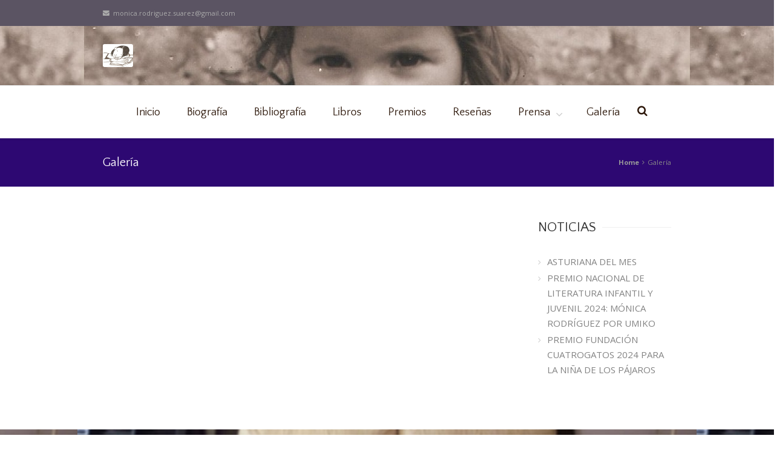

--- FILE ---
content_type: text/html; charset=UTF-8
request_url: http://monicarodriguez.es/galeria/
body_size: 19223
content:
<!DOCTYPE html>
<html xmlns="http://www.w3.org/1999/xhtml" lang="es" xmlns:og="http://opengraphprotocol.org/schema/" xmlns:fb="http://www.facebook.com/2008/fbml">
    <head>
        <!--[if IE]><meta http-equiv='X-UA-Compatible' content='IE=edge,chrome=1'><![endif]-->  

        <meta http-equiv="Content-Type" content="text/html; charset=utf-8"/>

        <title>
            Mónica Rodríguez   &#8211;  Galería        </title>

        
        <!--[if lte IE 8]>
        <script type="text/javascript" src="http://monicarodriguez.es/wp-content/themes/alora/js/html5shiv.js"></script>  
        <![endif]-->

        <!--[if IE]>
        <link rel="stylesheet" href="http://monicarodriguez.es/wp-content/themes/alora/css/ie.css" />
        <![endif]-->

        
        <meta name="viewport" content="width=device-width, initial-scale=1, maximum-scale=1" />

        <meta name='robots' content='max-image-preview:large' />
<!-- Speed of this site is optimised by WP Performance Score Booster plugin v2.0 - https://dipakgajjar.com/wp-performance-score-booster/ -->
<link rel="alternate" type="application/rss+xml" title="Mónica Rodríguez &raquo; Feed" href="http://monicarodriguez.es/feed/" />
<link rel="alternate" type="application/rss+xml" title="Mónica Rodríguez &raquo; Feed de los comentarios" href="http://monicarodriguez.es/comments/feed/" />
<meta property="og:title" content="Galería"/><meta property="og:type" content="article"/><meta property="og:url" content="http://monicarodriguez.es/galeria/"/><meta property="og:site_name" content="Mónica Rodríguez"/><meta property="og:image" content="http://monicarodriguez.es/wp-content/uploads/2022/07/moni_dibujo_miniatura2.jpeg"/><script type="text/javascript">
window._wpemojiSettings = {"baseUrl":"https:\/\/s.w.org\/images\/core\/emoji\/14.0.0\/72x72\/","ext":".png","svgUrl":"https:\/\/s.w.org\/images\/core\/emoji\/14.0.0\/svg\/","svgExt":".svg","source":{"concatemoji":"http:\/\/monicarodriguez.es\/wp-includes\/js\/wp-emoji-release.min.js"}};
/*! This file is auto-generated */
!function(e,a,t){var n,r,o,i=a.createElement("canvas"),p=i.getContext&&i.getContext("2d");function s(e,t){p.clearRect(0,0,i.width,i.height),p.fillText(e,0,0);e=i.toDataURL();return p.clearRect(0,0,i.width,i.height),p.fillText(t,0,0),e===i.toDataURL()}function c(e){var t=a.createElement("script");t.src=e,t.defer=t.type="text/javascript",a.getElementsByTagName("head")[0].appendChild(t)}for(o=Array("flag","emoji"),t.supports={everything:!0,everythingExceptFlag:!0},r=0;r<o.length;r++)t.supports[o[r]]=function(e){if(p&&p.fillText)switch(p.textBaseline="top",p.font="600 32px Arial",e){case"flag":return s("\ud83c\udff3\ufe0f\u200d\u26a7\ufe0f","\ud83c\udff3\ufe0f\u200b\u26a7\ufe0f")?!1:!s("\ud83c\uddfa\ud83c\uddf3","\ud83c\uddfa\u200b\ud83c\uddf3")&&!s("\ud83c\udff4\udb40\udc67\udb40\udc62\udb40\udc65\udb40\udc6e\udb40\udc67\udb40\udc7f","\ud83c\udff4\u200b\udb40\udc67\u200b\udb40\udc62\u200b\udb40\udc65\u200b\udb40\udc6e\u200b\udb40\udc67\u200b\udb40\udc7f");case"emoji":return!s("\ud83e\udef1\ud83c\udffb\u200d\ud83e\udef2\ud83c\udfff","\ud83e\udef1\ud83c\udffb\u200b\ud83e\udef2\ud83c\udfff")}return!1}(o[r]),t.supports.everything=t.supports.everything&&t.supports[o[r]],"flag"!==o[r]&&(t.supports.everythingExceptFlag=t.supports.everythingExceptFlag&&t.supports[o[r]]);t.supports.everythingExceptFlag=t.supports.everythingExceptFlag&&!t.supports.flag,t.DOMReady=!1,t.readyCallback=function(){t.DOMReady=!0},t.supports.everything||(n=function(){t.readyCallback()},a.addEventListener?(a.addEventListener("DOMContentLoaded",n,!1),e.addEventListener("load",n,!1)):(e.attachEvent("onload",n),a.attachEvent("onreadystatechange",function(){"complete"===a.readyState&&t.readyCallback()})),(e=t.source||{}).concatemoji?c(e.concatemoji):e.wpemoji&&e.twemoji&&(c(e.twemoji),c(e.wpemoji)))}(window,document,window._wpemojiSettings);
</script>
<style type="text/css">
img.wp-smiley,
img.emoji {
	display: inline !important;
	border: none !important;
	box-shadow: none !important;
	height: 1em !important;
	width: 1em !important;
	margin: 0 0.07em !important;
	vertical-align: -0.1em !important;
	background: none !important;
	padding: 0 !important;
}
</style>
	<link rel='stylesheet' id='wp-block-library-css' href='http://monicarodriguez.es/wp-includes/css/dist/block-library/style.min.css' type='text/css' media='all' />
<link rel='stylesheet' id='classic-theme-styles-css' href='http://monicarodriguez.es/wp-includes/css/classic-themes.min.css' type='text/css' media='all' />
<style id='global-styles-inline-css' type='text/css'>
body{--wp--preset--color--black: #000000;--wp--preset--color--cyan-bluish-gray: #abb8c3;--wp--preset--color--white: #ffffff;--wp--preset--color--pale-pink: #f78da7;--wp--preset--color--vivid-red: #cf2e2e;--wp--preset--color--luminous-vivid-orange: #ff6900;--wp--preset--color--luminous-vivid-amber: #fcb900;--wp--preset--color--light-green-cyan: #7bdcb5;--wp--preset--color--vivid-green-cyan: #00d084;--wp--preset--color--pale-cyan-blue: #8ed1fc;--wp--preset--color--vivid-cyan-blue: #0693e3;--wp--preset--color--vivid-purple: #9b51e0;--wp--preset--gradient--vivid-cyan-blue-to-vivid-purple: linear-gradient(135deg,rgba(6,147,227,1) 0%,rgb(155,81,224) 100%);--wp--preset--gradient--light-green-cyan-to-vivid-green-cyan: linear-gradient(135deg,rgb(122,220,180) 0%,rgb(0,208,130) 100%);--wp--preset--gradient--luminous-vivid-amber-to-luminous-vivid-orange: linear-gradient(135deg,rgba(252,185,0,1) 0%,rgba(255,105,0,1) 100%);--wp--preset--gradient--luminous-vivid-orange-to-vivid-red: linear-gradient(135deg,rgba(255,105,0,1) 0%,rgb(207,46,46) 100%);--wp--preset--gradient--very-light-gray-to-cyan-bluish-gray: linear-gradient(135deg,rgb(238,238,238) 0%,rgb(169,184,195) 100%);--wp--preset--gradient--cool-to-warm-spectrum: linear-gradient(135deg,rgb(74,234,220) 0%,rgb(151,120,209) 20%,rgb(207,42,186) 40%,rgb(238,44,130) 60%,rgb(251,105,98) 80%,rgb(254,248,76) 100%);--wp--preset--gradient--blush-light-purple: linear-gradient(135deg,rgb(255,206,236) 0%,rgb(152,150,240) 100%);--wp--preset--gradient--blush-bordeaux: linear-gradient(135deg,rgb(254,205,165) 0%,rgb(254,45,45) 50%,rgb(107,0,62) 100%);--wp--preset--gradient--luminous-dusk: linear-gradient(135deg,rgb(255,203,112) 0%,rgb(199,81,192) 50%,rgb(65,88,208) 100%);--wp--preset--gradient--pale-ocean: linear-gradient(135deg,rgb(255,245,203) 0%,rgb(182,227,212) 50%,rgb(51,167,181) 100%);--wp--preset--gradient--electric-grass: linear-gradient(135deg,rgb(202,248,128) 0%,rgb(113,206,126) 100%);--wp--preset--gradient--midnight: linear-gradient(135deg,rgb(2,3,129) 0%,rgb(40,116,252) 100%);--wp--preset--duotone--dark-grayscale: url('#wp-duotone-dark-grayscale');--wp--preset--duotone--grayscale: url('#wp-duotone-grayscale');--wp--preset--duotone--purple-yellow: url('#wp-duotone-purple-yellow');--wp--preset--duotone--blue-red: url('#wp-duotone-blue-red');--wp--preset--duotone--midnight: url('#wp-duotone-midnight');--wp--preset--duotone--magenta-yellow: url('#wp-duotone-magenta-yellow');--wp--preset--duotone--purple-green: url('#wp-duotone-purple-green');--wp--preset--duotone--blue-orange: url('#wp-duotone-blue-orange');--wp--preset--font-size--small: 13px;--wp--preset--font-size--medium: 20px;--wp--preset--font-size--large: 36px;--wp--preset--font-size--x-large: 42px;--wp--preset--spacing--20: 0.44rem;--wp--preset--spacing--30: 0.67rem;--wp--preset--spacing--40: 1rem;--wp--preset--spacing--50: 1.5rem;--wp--preset--spacing--60: 2.25rem;--wp--preset--spacing--70: 3.38rem;--wp--preset--spacing--80: 5.06rem;--wp--preset--shadow--natural: 6px 6px 9px rgba(0, 0, 0, 0.2);--wp--preset--shadow--deep: 12px 12px 50px rgba(0, 0, 0, 0.4);--wp--preset--shadow--sharp: 6px 6px 0px rgba(0, 0, 0, 0.2);--wp--preset--shadow--outlined: 6px 6px 0px -3px rgba(255, 255, 255, 1), 6px 6px rgba(0, 0, 0, 1);--wp--preset--shadow--crisp: 6px 6px 0px rgba(0, 0, 0, 1);}:where(.is-layout-flex){gap: 0.5em;}body .is-layout-flow > .alignleft{float: left;margin-inline-start: 0;margin-inline-end: 2em;}body .is-layout-flow > .alignright{float: right;margin-inline-start: 2em;margin-inline-end: 0;}body .is-layout-flow > .aligncenter{margin-left: auto !important;margin-right: auto !important;}body .is-layout-constrained > .alignleft{float: left;margin-inline-start: 0;margin-inline-end: 2em;}body .is-layout-constrained > .alignright{float: right;margin-inline-start: 2em;margin-inline-end: 0;}body .is-layout-constrained > .aligncenter{margin-left: auto !important;margin-right: auto !important;}body .is-layout-constrained > :where(:not(.alignleft):not(.alignright):not(.alignfull)){max-width: var(--wp--style--global--content-size);margin-left: auto !important;margin-right: auto !important;}body .is-layout-constrained > .alignwide{max-width: var(--wp--style--global--wide-size);}body .is-layout-flex{display: flex;}body .is-layout-flex{flex-wrap: wrap;align-items: center;}body .is-layout-flex > *{margin: 0;}:where(.wp-block-columns.is-layout-flex){gap: 2em;}.has-black-color{color: var(--wp--preset--color--black) !important;}.has-cyan-bluish-gray-color{color: var(--wp--preset--color--cyan-bluish-gray) !important;}.has-white-color{color: var(--wp--preset--color--white) !important;}.has-pale-pink-color{color: var(--wp--preset--color--pale-pink) !important;}.has-vivid-red-color{color: var(--wp--preset--color--vivid-red) !important;}.has-luminous-vivid-orange-color{color: var(--wp--preset--color--luminous-vivid-orange) !important;}.has-luminous-vivid-amber-color{color: var(--wp--preset--color--luminous-vivid-amber) !important;}.has-light-green-cyan-color{color: var(--wp--preset--color--light-green-cyan) !important;}.has-vivid-green-cyan-color{color: var(--wp--preset--color--vivid-green-cyan) !important;}.has-pale-cyan-blue-color{color: var(--wp--preset--color--pale-cyan-blue) !important;}.has-vivid-cyan-blue-color{color: var(--wp--preset--color--vivid-cyan-blue) !important;}.has-vivid-purple-color{color: var(--wp--preset--color--vivid-purple) !important;}.has-black-background-color{background-color: var(--wp--preset--color--black) !important;}.has-cyan-bluish-gray-background-color{background-color: var(--wp--preset--color--cyan-bluish-gray) !important;}.has-white-background-color{background-color: var(--wp--preset--color--white) !important;}.has-pale-pink-background-color{background-color: var(--wp--preset--color--pale-pink) !important;}.has-vivid-red-background-color{background-color: var(--wp--preset--color--vivid-red) !important;}.has-luminous-vivid-orange-background-color{background-color: var(--wp--preset--color--luminous-vivid-orange) !important;}.has-luminous-vivid-amber-background-color{background-color: var(--wp--preset--color--luminous-vivid-amber) !important;}.has-light-green-cyan-background-color{background-color: var(--wp--preset--color--light-green-cyan) !important;}.has-vivid-green-cyan-background-color{background-color: var(--wp--preset--color--vivid-green-cyan) !important;}.has-pale-cyan-blue-background-color{background-color: var(--wp--preset--color--pale-cyan-blue) !important;}.has-vivid-cyan-blue-background-color{background-color: var(--wp--preset--color--vivid-cyan-blue) !important;}.has-vivid-purple-background-color{background-color: var(--wp--preset--color--vivid-purple) !important;}.has-black-border-color{border-color: var(--wp--preset--color--black) !important;}.has-cyan-bluish-gray-border-color{border-color: var(--wp--preset--color--cyan-bluish-gray) !important;}.has-white-border-color{border-color: var(--wp--preset--color--white) !important;}.has-pale-pink-border-color{border-color: var(--wp--preset--color--pale-pink) !important;}.has-vivid-red-border-color{border-color: var(--wp--preset--color--vivid-red) !important;}.has-luminous-vivid-orange-border-color{border-color: var(--wp--preset--color--luminous-vivid-orange) !important;}.has-luminous-vivid-amber-border-color{border-color: var(--wp--preset--color--luminous-vivid-amber) !important;}.has-light-green-cyan-border-color{border-color: var(--wp--preset--color--light-green-cyan) !important;}.has-vivid-green-cyan-border-color{border-color: var(--wp--preset--color--vivid-green-cyan) !important;}.has-pale-cyan-blue-border-color{border-color: var(--wp--preset--color--pale-cyan-blue) !important;}.has-vivid-cyan-blue-border-color{border-color: var(--wp--preset--color--vivid-cyan-blue) !important;}.has-vivid-purple-border-color{border-color: var(--wp--preset--color--vivid-purple) !important;}.has-vivid-cyan-blue-to-vivid-purple-gradient-background{background: var(--wp--preset--gradient--vivid-cyan-blue-to-vivid-purple) !important;}.has-light-green-cyan-to-vivid-green-cyan-gradient-background{background: var(--wp--preset--gradient--light-green-cyan-to-vivid-green-cyan) !important;}.has-luminous-vivid-amber-to-luminous-vivid-orange-gradient-background{background: var(--wp--preset--gradient--luminous-vivid-amber-to-luminous-vivid-orange) !important;}.has-luminous-vivid-orange-to-vivid-red-gradient-background{background: var(--wp--preset--gradient--luminous-vivid-orange-to-vivid-red) !important;}.has-very-light-gray-to-cyan-bluish-gray-gradient-background{background: var(--wp--preset--gradient--very-light-gray-to-cyan-bluish-gray) !important;}.has-cool-to-warm-spectrum-gradient-background{background: var(--wp--preset--gradient--cool-to-warm-spectrum) !important;}.has-blush-light-purple-gradient-background{background: var(--wp--preset--gradient--blush-light-purple) !important;}.has-blush-bordeaux-gradient-background{background: var(--wp--preset--gradient--blush-bordeaux) !important;}.has-luminous-dusk-gradient-background{background: var(--wp--preset--gradient--luminous-dusk) !important;}.has-pale-ocean-gradient-background{background: var(--wp--preset--gradient--pale-ocean) !important;}.has-electric-grass-gradient-background{background: var(--wp--preset--gradient--electric-grass) !important;}.has-midnight-gradient-background{background: var(--wp--preset--gradient--midnight) !important;}.has-small-font-size{font-size: var(--wp--preset--font-size--small) !important;}.has-medium-font-size{font-size: var(--wp--preset--font-size--medium) !important;}.has-large-font-size{font-size: var(--wp--preset--font-size--large) !important;}.has-x-large-font-size{font-size: var(--wp--preset--font-size--x-large) !important;}
.wp-block-navigation a:where(:not(.wp-element-button)){color: inherit;}
:where(.wp-block-columns.is-layout-flex){gap: 2em;}
.wp-block-pullquote{font-size: 1.5em;line-height: 1.6;}
</style>
<link rel='stylesheet' id='alora-stylesheet-css' href='http://monicarodriguez.es/wp-content/themes/alora/style.css' type='text/css' media='all' />
<!--[if lte IE 9]>
<link rel='stylesheet' id='alora-shortcodes-css' href='http://monicarodriguez.es/wp-content/themes/alora/shortcodes.css' type='text/css' media='all' />
<![endif]-->
<link rel='stylesheet' id='alora-animations-css' href='http://monicarodriguez.es/wp-content/themes/alora/css/animations.css' type='text/css' media='all' />
<!--[if lte IE 8]>
<link rel='stylesheet' id='alora-IE8-css' href='http://monicarodriguez.es/wp-content/themes/alora/css/ie8.css' type='text/css' media='all' />
<![endif]-->
<!--[if IE]>
<link rel='stylesheet' id='alora-IE-css' href='http://monicarodriguez.es/wp-content/themes/alora/css/ie.css' type='text/css' media='all' />
<![endif]-->
<link rel='stylesheet' id='alora-media-css' href='http://monicarodriguez.es/wp-content/themes/alora/css/media.css' type='text/css' media='all' />
<link rel='stylesheet' id='alora-fontawesome-css' href='http://monicarodriguez.es/wp-content/themes/alora/fonts/fontawesome/font-awesome.css' type='text/css' media='all' />
<link rel="https://api.w.org/" href="http://monicarodriguez.es/wp-json/" /><link rel="alternate" type="application/json" href="http://monicarodriguez.es/wp-json/wp/v2/pages/292" /><link rel="EditURI" type="application/rsd+xml" title="RSD" href="http://monicarodriguez.es/xmlrpc.php?rsd" />
<link rel="wlwmanifest" type="application/wlwmanifest+xml" href="http://monicarodriguez.es/wp-includes/wlwmanifest.xml" />
<meta name="generator" content="WordPress 6.2.8" />
<link rel="canonical" href="http://monicarodriguez.es/galeria/" />
<link rel='shortlink' href='http://monicarodriguez.es/?p=292' />
<link rel="alternate" type="application/json+oembed" href="http://monicarodriguez.es/wp-json/oembed/1.0/embed?url=http%3A%2F%2Fmonicarodriguez.es%2Fgaleria%2F" />
<link rel="alternate" type="text/xml+oembed" href="http://monicarodriguez.es/wp-json/oembed/1.0/embed?url=http%3A%2F%2Fmonicarodriguez.es%2Fgaleria%2F&#038;format=xml" />
<link rel="icon" href="http://monicarodriguez.es/wp-content/uploads/2017/09/cropped-moni_dibujo_miniatura-1-32x32.jpeg" sizes="32x32" />
<link rel="icon" href="http://monicarodriguez.es/wp-content/uploads/2017/09/cropped-moni_dibujo_miniatura-1-192x192.jpeg" sizes="192x192" />
<link rel="apple-touch-icon" href="http://monicarodriguez.es/wp-content/uploads/2017/09/cropped-moni_dibujo_miniatura-1-180x180.jpeg" />
<meta name="msapplication-TileImage" content="http://monicarodriguez.es/wp-content/uploads/2017/09/cropped-moni_dibujo_miniatura-1-270x270.jpeg" />
<link rel="preload" href="http://monicarodriguez.es/wp-content/plugins/wp-performance-score-booster//assets/js/page-preloader.js" as="script">
<link rel="preload" href="/wp-includes/js/comment-reply.min.js" as="script">
<link rel="preload" href="http://monicarodriguez.es/wp-content/themes/alora/js/modernizr-min.js" as="script">
<link rel="preload" href="http://monicarodriguez.es/wp-content/themes/alora/js/jquery.carouFredSel-6.2.1-min.js" as="script">
<link rel="preload" href="http://monicarodriguez.es/wp-content/themes/alora/js/jquery.prettyPhoto-min.js" as="script">
<link rel="preload" href="http://monicarodriguez.es/wp-content/themes/alora/js/jquery.flexslider-min.js" as="script">
<link rel="preload" href="http://monicarodriguez.es/wp-content/themes/alora/js/jquery.fitvids-min.js" as="script">
<link rel="preload" href="http://monicarodriguez.es/wp-content/themes/alora/js/main.js" as="script">
<link rel="preload" href="http://monicarodriguez.es/wp-content/plugins/wp-gallery-custom-links/wp-gallery-custom-links.js" as="script">
<link rel="preload" href="http://monicarodriguez.es/wp-content/plugins/bj-lazy-load/js/bj-lazy-load.min.js" as="script">

        <!--[if lte IE 8]>
        <script type="text/javascript">
        jQuery(document).ready(function() {
        var imgs, i, w;
        var imgs = document.getElementsByTagName( 'img' );
        for( i = 0; i < imgs.length; i++ ) {
            w = imgs[i].getAttribute( 'width' );
            imgs[i].removeAttribute( 'width' );
            imgs[i].removeAttribute( 'height' );
        }
        });
        </script>
  
        <script src="http://monicarodriguez.es/wp-content/themes/alora/js/excanvas.js"></script>
    
        <![endif]-->


        <!--[if lte IE 9]>
        <script type="text/javascript">
        jQuery(document).ready(function() {
        
        // Combine inline styles for body tag
        jQuery('body').each( function() {	
                var combined_styles = '<style>';

                jQuery( this ).find( 'style' ).each( function() {
                        combined_styles += jQuery(this).html();
                        jQuery(this).remove();
                });

                combined_styles += '</style>';

                jQuery( this ).prepend( combined_styles );
        });
        });
        </script>
        <![endif]-->

        <script type="text/javascript">
            /*@cc_on
             @if (@_jscript_version == 10)
             document.write('<style type="text/css">.search input,#searchform input {padding-left:10px;} .alora-select-parent .alora-select-arrow,.select-arrow{height:33px;background-color:#ffffff;}.search input{padding-left:5px;}header .tagline{margin-top:3px;}.star-rating span:before {letter-spacing: 0;}.alora-select-parent .alora-select-arrow,.gravity-select-parent .select-arrow,.wpcf7-select-parent .select-arrow,.select-arrow{background: #fff;}.star-rating{width: 5.2em;}.star-rating span:before {letter-spacing: 0.1em;}</style>');      
             @end
             @*/

            var doc = document.documentElement;
            doc.setAttribute('data-useragent', navigator.userAgent);
        </script>

        <style type="text/css">
alora_2.9.0 { 
    color: green;
}
	
html, 
body { 
    background-color: #ffffff;
}

    /* IE11 hack */

@media screen and (-ms-high-contrast: active),
(-ms-high-contrast: none) {
    .alora-select-parent .alora-select-arrow,
    .select-arrow,
    .wpcf7-select-parent .select-arrow {
        height: 33px;
        line-height: 33px;
    }
    .gravity-select-parent .select-arrow {
        height: 24px;
        line-height: 24px;
    }
    #wrapper .gf_browser_ie.gform_wrapper .button,
    #wrapper .gf_browser_ie.gform_wrapper .gform_footer input.button {
        padding: 0 20px;
    }
}
 
#wrapper a:hover,
.tooltip-shortcode,
#sidebar .slide-excerpt .slide-title a:hover,
.footer-area .slide-excerpt .slide-title a:hover,
#slidingbar-area .slide-excerpt .slide-title a:hover,
.page-title ul li a:hover,
.footer-area ul li a:hover,
.footer-area .tab-holder .news-list li .post-holder a:hover,
.side-nav li.current_page_item a,
.project-content .project-info .project-info-box a:hover,
span.dropcap,
.footer-area a:hover,
.copyright a:hover,
#sidebar .widget_categories li a:hover,
#main .post h2 a:hover,
#sidebar .widget li a:hover,
h5.toggle:hover a,
.tooltip-shortcode,
.pagination.single-pagination > a:hover .current,
.pagination-prev:hover:before,
.pagination-next:hover:after,
.single-navigation a[rel=prev]:hover:before,
.single-navigation a[rel=next]:hover:after,
#sidebar .widget_nav_menu li a:hover:before,
#sidebar .widget_categories li a:hover:before,
#sidebar .widget .recentcomments:hover:before,
#sidebar .widget_recent_entries li a:hover:before,
#sidebar .widget_archive li a:hover:before,
#sidebar .widget_pages li a:hover:before,
#sidebar .widget_links li a:hover:before,
.side-nav .arrow:hover:after,
.single-navigation a:hover,
.woocommerce .address .edit:hover:after,
.my_account_orders .order-actions a:hover:after,
.post-content ul.list-icon-color-light li:before,
.woocommerce-tabs .tabs a:hover .arrow:after,
.woocommerce-pagination .prev:hover:before,
.woocommerce-pagination .next:hover:after,
#wrapper .cart-checkout a:hover,
#wrapper .cart-checkout a:hover:before,
#wrapper .header-social .top-menu .cart-checkout a:hover,
.widget_shopping_cart_content .total .amount,
.widget_layered_nav li a:hover:before,
.widget_product_categories li a:hover:before,
#header-sticky .my-account-link-active:after,
#header .my-account-link-active:after,
.woocommerce-side-nav li.active a,
.woocommerce-side-nav li.active a:after,
.rtl .more a:hover:before,
.rtl .read-more:hover:before,
.rtl .entry-read-more a:hover:before,
#wrapper #sidebar .current_page_item > a,
#wrapper #sidebar .current-menu-item > a,
#wrapper #sidebar .current_page_item > a:before,
#wrapper #sidebar .current-menu-item > a:before,
#wrapper .footer-area .current_page_item > a,
#wrapper .footer-area .current-menu-item > a,
#wrapper .footer-area .current_page_item > a:before,
#wrapper .footer-area .current-menu-item > a:before,
#wrapper #slidingbar-area .current_page_item > a,
#wrapper #slidingbar-area .current-menu-item > a,
#wrapper #slidingbar-area .current_page_item > a:before,
#wrapper #slidingbar-area .current-menu-item > a:before,
.side-nav ul > li.current_page_item > a,
.side-nav li.current_page_ancestor > a,
.t4p-accordian .panel-title a:hover {
    color: #44098c;
}

.t4p-content-boxes .heading-link:hover h2 {
    color: #44098c !important;
}

.t4p-content-boxes .heading-link:hover .icon i {
    background-color: #44098c !important;
    border-color: #44098c !important;
}

.pagination a.inactive:hover,
.woocommerce-pagination .page-numbers:hover {
    border-color: #44098c;
}

.tagcloud a:hover,
#slidingbar-area .tagcloud a:hover,
.footer-area .tagcloud a:hover {
    color: #FFFFFF;
}

#sticky-nav ul .current_page_item a,
#sticky-nav ul .current-menu-item a,
#sticky-nav ul > .current-menu-parent a,
#nav ul ul,
#sticky-nav ul ul,
.navigation li.current-menu-ancestor a,
#nav ul .current-menu-ancestor > a,
#sticky-nav ul .current-menu-ancestor > a,
#nav ul > .current_page_ancestor a,
#nav ul > .current_page_item a,
#nav ul > .current-menu-item a,
#nav ul > .current-menu-parent a,
#sticky-nav ul > .current_page_ancestor a,
#sticky-nav ul > .current_page_item a,
#sticky-nav ul > .current-menu-item a,
#sticky-nav ul > .current-menu-parent a,
.reading-box,
#nav ul > li > a:hover,
#sticky-nav ul > li > a:hover,
#sidebar .alora_tabs .image:hover,
.footer-area .alora_tabs .image:hover,
#slidingbar .alora_tabs .image:hover,
#sidebar .flickr_badge_image img:hover,
.footer-area .flickr_badge_image img:hover,
#slidingbar .flickr_badge_image img:hover,
#sidebar .recent_works img:hover,
.footer-area .recent_works img:hover,
#slidingbar .recent_works img:hover,
.image .image-extras,
#header-sticky .my-account-link:hover:after,
#header .my-account-link:hover:after,
body #header-sticky .my-account-link-active:after,
body #header .my-account-link-active:after,
.cart-content a:hover img,
.product_list_widget .wp-post-image:hover #bbpress-forums div.bbp-topic-tags a:hover,
.t4p-tabs .nav-tabs li .tab-link:focus,
.t4p-tabs .nav-tabs li.active .tab-link {
    border-color: #44098c;
}

#nav ul a.search-link:hover,
#sticky-nav ul a.search-link:hover {
    border-color: transparent!important;
}

#nav ul .current-menu-parent > a:before,
#nav ul .current_page_item > a:before,
#sticky-nav ul .current-menu-parent > a:before,
#sticky-nav ul .current_page_item > a:before,
#wrapper .alora_tabs .tab-holder .tabs li.active a,
#nav > ul > .current-menu-parent > a:before,
#nav > ul > .current_page_item > a:before,
#nav > ul > .current-menu-item > a:before,
#nav > ul > .current-menu-ancestor > a:before,
#sticky-nav > ul > .current_page_item > a:before,
#sticky-nav > ul > .current-menu-item > a:before,
#sticky-nav > ul > .current-menu-parent > a:before,
#sticky-nav > ul > .current-menu-ancestor > a:before,
.t4p-tabs .nav-tabs li .tab-link:focus,
.t4p-tabs .nav-tabs li.active .tab-link {
    background: #44098c;
}

#wrapper .side-nav li.current_page_item a {
    border-right-color: #44098c;
}

.rtl #wrapper .side-nav li.current_page_item a {
    border-left-color: #44098c;
}

.header-v2 .header-social,
.header-v3 .header-social,
.header-v4 .header-social,
.header-v5 .header-social,
.header-v2 {
    border-top-color: #44098c;
}

.progress-bar-content,
.pagination .current,
.header-v3 .header-social,
.header-v4 .header-social,
.header-v5 .header-social,
.table-2 table thead,
.wooslider .wooslider-prev:hover,
.wooslider .wooslider-next:hover,
.main-flex .flex-prev:hover,
.main-flex .flex-next:hover,
.image .image-extras .image-extras-content h3,
#sidebar .image .image-extras .image-extras-content h3,
.ei-title h2,
.ei-slider-thumbs li.ei-slider-element,
.ls-alora a.ls-nav-prev:hover,
.ls-alora a.ls-nav-next:hover,
.onsale,
.woocommerce-pagination .current,
.woocommerce .social-share li a:hover,
.price_slider_wrapper .ui-slider .ui-slider-range,
.cart-loading,
.flex-direction-nav a:hover,
.t4p-flexslider .flex-direction-nav a:hover,
#toTop,
.t4p-counters-box .t4p-counter-box .counter-box-container {
    background-color: #44098c;
}

.t4p-counters-box .t4p-counter-box .counter-box-border {
    border-color: #043a89;
}

 
.bbp-topics-front ul.super-sticky,
.bbp-topics ul.super-sticky,
.bbp-topics ul.sticky,
.bbp-forum-content ul.sticky {
    background-color: #ffffe8;
    opacity: 1;
}

 
#wrapper #sidebar .wooslider .wooslider-direction-nav a:hover,
#wrapper .wooslider a:hover,
#wrapper .flex-direction-nav a:hover,
#wrapper .wooslider .wooslider-prev,
#wrapper .wooslider .wooslider-next,
#wrapper .main-flex .flex-prev,
#wrapper .main-flex .flex-next,
#wrapper .products-slider .image-extras h3 a,
#wrapper .simple-products-slider .image-extras h3 a,
#wrapper #sidebar .flex-direction-nav a:hover,
#wrapper #sidebar .products-slider .image-extras h3 a:hover,
#wrapper #sidebar .simple-products-slider .image-extras h3 a:hover,
#wrapper .portfolio-tabs li.active a,
#wrapper .faq-tabs li.active a,
#wrapper h5.toggle.active a,
#wrapper h5.toggle.active a:hover,
#wrapper .shortcode-tabs .tab-hold .tabs li.active a,
#wrapper #main .reading-box .button:hover,
#wrapper #main .continue.button:hover,
#wrapper #main .portfolio-one .button:hover,
#wrapper #main .comment-form input[type="submit"]:hover,
#wrapper .comment-form input[type="submit"]:hover,
#wrapper .button:hover,
#wrapper .button .lightgray:hover,
#wrapper span.more a:hover,
#wrapper a .button:hover,
#wrapper .woocommerce-pagination .page-numbers.current:hover,
#wrapper .grid-layout .post .meta-info .alignleft a.read-more,
#wrapper .timeline-layout .post .meta-info .alignleft a.read-more,
#wrapper .post-content .wooslider .slide-excerpt .slide-title a,
#wrapper #sidebar .product-buttons .add_to_cart_button:hover,
#wrapper #sidebar .product-buttons .product_type_simple:hover,
#wrapper .product-buttons .add_to_cart_button:hover,
#wrapper .flex-direction-nav a,
#wrapper .ls-alora a.ls-nav-prev:hover,
#wrapper .ls-alora a.ls-nav-next:hover,
#wrapper .tagcloud a:hover {
    color: #fff;
}

 
.mobile-nav-holder .mobile-selector,
.mobile-topnav-holder .mobile-selector,
#mobile-nav {
    background-color: #f9f9f9}

 
.mobile-nav-holder .mobile-selector,
.mobile-topnav-holder .mobile-selector,
#mobile-nav,
#mobile-nav li a,
.mobile-nav-holder .mobile-selector .selector-down,
.mobile-topnav-holder .mobile-selector .selector-down {
    border-color: #dadada!important;
}

.mobile-nav-holder .mobile-selector .selector-down:before {
    color: #dadada;
}

 
#mobile-nav li a:hover {
    background-color: #f6f6f6}

 
.sticky-header #sticky-nav > ul > li a {
    font-size: 14px;
}

.sticky-header .cart-checkout .cart-link a,
.sticky-header .cart-checkout .checkout-link a {
    font-size: 12px;
}

 
body #header-sticky.sticky-header {
    background: rgba(194, 182, 214, 0.97);
}

.no-rgba #header-sticky.sticky-header {
    background: #c2b6d6;
    filter: progid: DXImageTransform.Microsoft.Alpha(Opacity=97);
    opacity: 0.97;
}

#sticky-nav ul li a {
    border-color: rgba(194, 182, 214, 0);
}

.no-rgba #sticky-nav ul li a {
    border-color: #c2b6d6;
    filter: progid: DXImageTransform.Microsoft.Alpha(Opacity=0);
    opacity: 0;
}

 
#header,
#small-nav {
    background-color: #6e667a;
}

#nav ul a,
#sticky-nav ul a {
    border-color: #6e667a;
}

 
#main,
#wrapper,
.t4p-separator .t4p-icon-wrapper,
html,
body,
.bbp-arrow {
    background-color: #ffffff;
}

 
.footer-area {
    background-color: #1e1926;
}

#wrapper .footer-area .alora_tabs .tab-holder .tabs li {
    border-color: #1e1926;
}

 
.footer-area {
    border-color: transparent;
}

 
#footer {
    background-color: #221942;
}

 
#footer {
    border-color: #0b011e;
}

 
.sep-boxed-pricing .panel-heading,
.sep-boxed-pricing .pricing-row {
    background-color: #495d7f;
}

 
#main .reading-box .button,
#main .continue.button,
#main .portfolio-one .button,
#main .comment-submit,
#reviews input#submit,
.comment-form input[type="submit"],
.button,
.button-default,
.button.default,
a.read-more,
.pagination .current,
.tagcloud a:hover,
.portfolio-tabs li.active a,
.faq-tabs li.active a,
h5.toggle.active a,
h5.toggle.active a:hover,
span.more a,
.project-content .project-info .project-info-box a.button,
input[type="submit"],
.price_slider_amount button,
.gform_wrapper .gform_button,
.woocommerce-pagination .current,
.widget_shopping_cart_content .buttons a,
.woocommerce-success-message a.button,
.woocommerce .order-again .button,
.woocommerce-message .wc-forward,
.woocommerce .wc-backward,
.woocommerce .button.view,
.product-buttons .add_to_cart_button,
.product-buttons .button.product_type_grouped,
.product-buttons .button.product_type_simple,
.product-buttons .button.product_type_external,
.wpcf7-form input.button,
.wpcf7-form input[type="submit"],
.wpcf7-submit,
.woocommerce .single_add_to_cart_button,
.woocommerce .button.view,
.woocommerce .shipping-calculator-form .button,
.woocommerce form.checkout #place_order,
.woocommerce .checkout_coupon .button,
.woocommerce .login .button,
.woocommerce .register .button,
.woocommerce .alora-order-details .order-again .button,
.t4p-accordian .panel-title a.active {
    background: #495d7f;
     
    background-image: -webkit-gradient( linear, left bottom, left top, from( #323f57), to( #495d7f));
    background-image: -webkit-linear-gradient( bottom, #323f57, #495d7f);
    background-image: -moz-linear-gradient( bottom, #323f57, #495d7f);
    background-image: -o-linear-gradient( bottom, #323f57, #495d7f);
    background-image: linear-gradient( to top, #323f57, #495d7f);
    filter: progid: DXImageTransform.Microsoft.gradient(startColorstr='#495d7f', endColorstr='#323f57');
     
    -webkit-transition: all .2s;
    -moz-transition: all .2s;
    -ms-transition: all .2s;
    -o-transition: all .2s;
    transition: all .2s;
}

.no-cssgradients #main .portfolio-one .button,
.no-cssgradients #main .comment-submit,
.no-cssgradients #reviews input#submit,
.no-cssgradients .comment-form input[type="submit"],
.no-cssgradients .wpcf7-form input[type="submit"],
.no-cssgradients .wpcf7-submit,
.no-cssgradients .bbp-submit-wrapper button,
.no-cssgradients .button-default,
.no-cssgradients .button.default,
.no-cssgradients .price_slider_amount button,
.no-cssgradients .gform_wrapper .gform_button. .no-cssgradients .woocommerce .single_add_to_cart_button,
.no-cssgradients .woocommerce .shipping-calculator-form .button,
.no-cssgradients .woocommerce form.checkout #place_order,
.no-cssgradients .woocommerce .checkout_coupon .button,
.no-cssgradients .woocommerce .login .button,
.no-cssgradients .woocommerce .register .button,
.no-cssgradients .woocommerce .alora-order-details .order-again .button {
    background: #495d7f;
}

 
#main .portfolio-one .button:hover,
#main .comment-submit:hover,
#reviews input#submit:hover,
.comment-form input[type="submit"]:hover,
.wpcf7-form input[type="submit"]:hover,
.wpcf7-submit:hover,
.bbp-submit-wrapper button:hover,
.button:hover,
.button-default:hover,
.button.default:hover,
.price_slider_amount button:hover,
.gform_wrapper .gform_button:hover,
.woocommerce .single_add_to_cart_button:hover,
.woocommerce .shipping-calculator-form .button:hover,
.woocommerce form.checkout #place_order:hover,
.woocommerce .checkout_coupon .button:hover,
.woocommerce .login .button:hover,
.woocommerce .register .button:hover,
.woocommerce .alora-order-details .order-again .button:hover,
.woocommerce .button.view:hover,
#main .reading-box .button:hover,
#main .continue.button:hover,
#main .comment-form input[type="submit"]:hover,
.comment-form input[type="submit"]:hover,
.button:hover,
.button .lightgray:hover,
a.read-more:hover,
.pagination .current:hover,
span.more a:hover,
a.button:hover,
.woocommerce-pagination .page-numbers.current:hover,
.product-buttons .add_to_cart_button:hover,
.product-buttons .button.product_type_grouped:hover,
.product-buttons .button.product_type_simple:hover,
.product-buttons .button.product_type_external:hover {
    background: #777777;
     
    background-image: -webkit-gradient( linear, left bottom, left top, from( #555555), to( #777777));
    background-image: -webkit-linear-gradient( bottom, #555555, #777777);
    background-image: -moz-linear-gradient( bottom, #555555, #777777);
    background-image: -o-linear-gradient( bottom, #555555, #777777);
    background-image: linear-gradient( to top, #555555, #777777);
    filter: progid:DXImageTransform.Microsoft.gradient(startColorstr='#777777', endColorstr='#555555');
}

.no-cssgradients #main .portfolio-one .button:hover,
.no-cssgradients #main .comment-submit:hover,
.no-cssgradients #reviews input#submit:hover,
.no-cssgradients .comment-form input[type="submit"]:hover,
.no-cssgradients .wpcf7-form input[type="submit"]:hover,
.no-cssgradients .bbp-submit-wrapper button:hover,
.no-cssgradients .button.default,
.no-cssgradients .price_slider_amount button:hover,
.no-cssgradients .gform_wrapper .gform_button:hover,
.no-cssgradients .woocommerce .single_add_to_cart_button:hover .no-cssgradients .woocommerce .shipping-calculator-form .button:hover,
.no-cssgradients .woocommerce form.checkout #place_order:hover,
.no-cssgradients .woocommerce .checkout_coupon .button:hover,
.no-cssgradients .woocommerce .login .button:hover,
.no-cssgradients .woocommerce .register .button:hover .no-cssgradients .woocommerce .alora-order-details .order-again .button:hover,
.no-cssgradients #main .reading-box .button:hover,
.no-cssgradients #main .continue.button:hover,
.no-cssgradients #main .comment-form input[type="submit"]:hover,
.no-cssgradients .comment-form input[type="submit"]:hover,
.no-cssgradients .button:hover,
.no-cssgradients .button .lightgray:hover,
.no-cssgradients a.read-more:hover,
.no-cssgradients .pagination .current:hover,
.no-cssgradients span.more a:hover,
.no-cssgradients a .button:hover,
.no-cssgradients .woocommerce-pagination .page-numbers.current:hover {
    background: #777777!important;
}

 
.image .image-extras .image-extras-content .icon.link-icon,
.image .image-extras .image-extras-content .icon.gallery-icon {
    background-color: #333333;
}

 
.page-title-container {
    border-color: transparent;
}

 
.footer-area {
 
    background-image: url(http://monicarodriguez.es/wp-content/uploads/2017/09/MÓNICA-LEYENDO_RECORTADA-compressor.jpg);
    background-repeat: ;
 
    background-position: center center;
 
    background-attachment: fixed;
    background-position: top center;
 
    padding-top: 43px;
 
    padding-bottom: 40px;
}

#footer {
 
    padding-top: 18px;
 
    padding-bottom: 18px;
}

 
.fontawesome-icon.circle-yes {
    background-color: #f2f2f2;
}

 
.fontawesome-icon.circle-yes {
    border-color: #f2f2f2;
}

 
.fontawesome-icon,
.fontawesome-icon.circle-yes,
.alora-myaccount-data .digital-downloads li:before,
.alora-myaccount-data .digital-downloads li:after,
.alora-thank-you .order_details li:before,
.alora-thank-you .order_details li:after,
.post-content .error-menu li:before,
.post-content .error-menu li:after {
    color: #747474;
}

 
.t4p-title .title-sep,
.product .product-border {
    border-color: transparent;
}

 
.review blockquote q,
.post-content blockquote {
    background-color: #f6f6f6;
}

.post-content .review blockquote:after,
.review blockquote:after {
    border-top-color: #f6f6f6;
}

 
.review blockquote q,
.post-content blockquote {
    color: #747474;
}

 
body,
#nav ul li ul li a,
#sticky-nav ul li ul li a,
#wrapper .t4p-megamenu-wrapper .t4p-megamenu-widgets-container,
.more,
.alora-container h3,
.meta .date,
.review blockquote q,
.review blockquote div strong,
.image .image-extras .image-extras-content h4,
.project-content .project-info h4,
.post-content blockquote,
.button.large,
.button.small,
.button.medium,
.button.xlarge,
.ei-title h3,
.cart-contents,
.comment-form input[type="submit"],
.wpcf7-form input[type="submit"],
.gform_wrapper .gform_button,
.woocommerce-success-message .button,
.woocommerce .single_add_to_cart_button,
.woocommerce .shipping-calculator-form .button,
.woocommerce form.checkout #place_order,
.woocommerce .checkout_coupon .button,
.woocommerce .login .button,
.woocommerce .register .button,
.page-title h3,
.blog-shortcode h3.timeline-title,
#reviews #comments > h2,
.image .image-extras .image-extras-content h3,
.image .image-extras .image-extras-content h2,
.image .image-extras .image-extras-content a,
.image .image-extras .image-extras-content .cats,
.image .image-extras .image-extras-content .cats a,
.image .image-extras .image-extras-content .price,
.footer-area h3,
#slidingbar-area h3,
.image .image-extras .image-extras-content h3,
.simple-products-slider .image-extras h3,
.products-slider .image-extras h3,
#main .image .image-extras .image-extras-content h3,
input,
textarea,
select,
.portfolio-tabs li.active a,
.faq-tabs li.active a,
.post-content p,
.post-content span,
.excerpt-container,
.content-container,
.counter-box-content {
    font-family: "Open Sans", Arial, Helvetica, sans-serif;
}

 
.alora-container h3,
.review blockquote div strong,
.footer-area h3,
#slidingbar-area h3,
.button.large,
.button.small,
.button.medium,
.button.xlarge,
.woocommerce .single_add_to_cart_button,
.woocommerce .shipping-calculator-form .button,
.woocommerce form.checkout #place_order,
.woocommerce .checkout_coupon .button,
.woocommerce .login .button,
.woocommerce .register .button,
.woocommerce .alora-order-details .order-again .button,
.comment-form input[type="submit"],
.wpcf7-form input[type="submit"],
.gform_wrapper .gform_button {
    font-weight: bold;
}

.meta .date,
.review blockquote q,
.post-content blockquote {
    font-style: italic;
}

 
#nav,
#sticky-nav,
.navigation,
.side-nav li a {
    font-family: "Quattrocento Sans", Arial, Helvetica, sans-serif;
}

#main .reading-box h2,
#main h2,
.page-title h1,
.image .image-extras .image-extras-content h3,
.image .image-extras .image-extras-content h3 a,
#main .post h2,
#sidebar .widget h3,
#wrapper .tab-holder .tabs li a,
.share-box h4,
.project-content h3,
.author .author_title,
.t4p-accordian .panel a,
.t4p-pricing-table .title-row,
.t4p-pricing-table .pricing-row,
.person-author-wrapper,
.t4p-accordian .panel-title,
.post-content h1,
.post-content h2,
.post-content h3,
.post-content h4,
.post-content h5,
.post-content h6,
.ei-title h2,
#header-sticky .tagline,
#header .tagline,
table th,
.project-content .project-info h4,
.woocommerce-success-message .msg,
.product-title,
.cart-empty,
#wrapper .t4p-megamenu-wrapper .t4p-megamenu-title {
    font-family: "Quattrocento Sans", Arial, Helvetica, sans-serif;
}

 
.footer-area h3,
#slidingbar-area h3 {
    font-family: "Quattrocento Sans", Arial, Helvetica, sans-serif;
}

 
body,
#sidebar .slide-excerpt h2,
.footer-area .slide-excerpt h2,
#slidingbar-area .slide-excerpt h2,
#jtwt .jtwt_tweet,
#sidebar #jtwt .jtwt_tweet,
.excerpt-container,
.content-container,
.counter-box-content {
    font-size: 15px;
 
    line-height: 23px;
}

.project-content .project-info h4,
.gform_wrapper label,
.gform_wrapper .gfield_description,
.footer-area ul,
#slidingbar-area ul,
.tab-holder .news-list li .post-holder a,
.tab-holder .news-list li .post-holder .meta,
.review blockquote q {
    font-size: 15px;
 
    line-height: 23px;
}

.blog-shortcode h3.timeline-title {
    font-size: 15px;
    line-height: 15px;
}

.counter-box-content,
.t4p-alert {
    font-size: 15px;
}

 
body,
#sidebar .slide-excerpt h2,
.footer-area .slide-excerpt h2,
#slidingbar-area .slide-excerpt h2,
.excerpt-container,
.content-container,
.counter-box-content,
.t4p-list-content-wrap p {
    line-height: 25px;
}

.project-content .project-info h4 {
    line-height: 25px;
}

 
#nav,
#sticky-nav,
.navigation,
a.search-link {
    font-size: 18px;
}

 
#wrapper #nav ul li ul li a,
#wrapper #sticky-nav ul li ul li a,
#wrapper #nav ul li .cart-contents strong {
    font-size: 13px;
}

 
.header-social *,
#wrapper .header-social .menu .cart-contents strong {
    font-size: 11px;
}

 
.breadcrumbs,
.page-title ul li,
.page-title ul li a {
    font-size: 11px;
}

 
.side-nav li a {
    font-size: 15px;
}

 
#sidebar .widget h3 {
    font-size: 22px;
}

 
#slidingbar-area h3 {
    font-size: 20px;
    line-height: 20px;
}

 
.footer-area h3 {
    font-size: 22px;
    line-height: 22px;
}

 
.copyright {
    font-size: 12px;
}

 
#wrapper .t4p-megamenu-wrapper .t4p-megamenu-title {
    font-size: 15px;
}

 
#header-sticky .alora-row,
#header .alora-row,
#main .alora-row,
.footer-area .alora-row,
#slidingbar-area .alora-row,
#footer .alora-row {
    max-width: 940px;
}

 
.post-content h1 {
    font-size: 32px !important;
 
    line-height: 48px !important;
}

 
.post-content h1 {
    line-height: 48px;
}

 
#wrapper .post-content h2,
.post-content h2,
.title h2,
#main .post-content .title h2,
.page-title h1,
#main .post h2 a,
.woocommerce .checkout h3 {
    font-size: 30px;
     
    line-height: 45px;
}

 
#wrapper .post-content h2,
#wrapper .t4p-title h2,
#wrapper #main .post-content .t4p-title h2,
#wrapper .title h2,
#wrapper #main .post-content .title h2,
#wrapper #main .post h2,
#wrapper #main .post h2 a,
#wrapper .woocommerce .checkout h3,
.cart-empty,
#main .portfolio h2 {
    line-height: 35px;
}

 
.post-content h3,
.project-content h3,
#header .tagline,
.product-title {
    font-size: 16px;
 
    line-height: 24px;
}

p.demo_store {
    font-size: 16px;
}

 
.post-content h3,
.project-content h3,
#header .tagline,
.product-title {
    line-height: 24px;
}

 
.post-content h4,
.portfolio-item .portfolio-content h4,
.image-extras .image-extras-content h3,
.image-extras .image-extras-content h3 a,
.t4p-person .person-author-wrapper .person-name,
.t4p-person .person-author-wrapper .person-title {
    font-size: 13px;
 
    line-height: 20px;
}

#wrapper .tab-holder .tabs li a,
.person-author-wrapper,
#reviews #comments > h2 {
    font-size: 13px;
}

.t4p-accordian .panel-title a {
    font-size: 13px;
}

.share-box h4 {
    font-size: 13px;
    line-height: 13px;
}

 
.post-content h4,
#reviews #comments > h2,
.t4p-person .person-author-wrapper .person-name,
.t4p-person .person-author-wrapper .person-title {
    line-height: 20px;
}

 
.post-content h5 {
    font-size: 12px;
 
    line-height: 18px;
}

 
.post-content h5 {
    line-height: 18px;
}

 
.post-content h6 {
    font-size: 11px;
 
    line-height: 17px;
}

 
.post-content h6 {
    line-height: 17px;
}

 
.ei-title h2 {
    font-size: 42px;
 
    line-height: 46px;
}

 
.ei-title h3 {
    font-size: 20px;
 
    line-height: 30px;
}

 
.t4p-recent-posts .columns .column .meta {
    font-size: 14px;
 
    line-height: 21px;
}

.post .meta-info,
.t4p-blog-grid .entry-meta-single,
.t4p-blog-timeline .entry-meta-single,
.t4p-blog-grid .entry-comments,
.t4p-blog-timeline .entry-comments,
.t4p-blog-grid .entry-read-more,
.t4p-blog-timeline .entry-read-more,
.t4p-blog-medium .entry-meta,
.t4p-blog-large .entry-meta,
.t4p-blog-medium-alternate .entry-meta,
.t4p-blog-large-alternate .entry-meta,
.t4p-blog-medium-alternate .entry-read-more,
.t4p-blog-large-alternate .entry-read-more,
.t4p-recent-posts .columns .column .meta,
.post .single-line-meta {
    font-size: 14px;
}

 
.cart-contents *,
.top-menu .cart-content a .cart-title,
.top-menu .cart-content a .quantity,
#header-sticky .cart-content a .cart-title,
#header-sticky .cart-content a .quantity,
#header .cart-content a .cart-title,
#header .cart-content a .quantity,
.sticky-header #sticky-nav .cart-checkout a,
#header .cart-checkout a {
    font-size: 20px;
     
    line-height: 30px;
}

 
.pagination,
.pagination .current,
.woocommerce-pagination,
.pagination .pagination-next,
.woocommerce-pagination .next,
.pagination .pagination-prev,
.woocommerce-pagination .prev {
    font-size: 14px;
}

 
body,
.post .post-content,
.post-content blockquote,
#wrapper .tab-holder .news-list li .post-holder .meta,
#sidebar #jtwt,
.meta,
.review blockquote div,
.search input,
.project-content .project-info h4,
.title-row,
.quantity .qty,
.quantity .minus,
.quantity .plus,
.shop_table .product-remove a,
.shop_table .product-thumbnail a,
.timeline-layout h3.timeline-title,
.blog-timeline-layout h3.timeline-title,
#reviews #comments > h2 {
    color: #000000;
}

 
.post-content h1,
.title h1,
.single-product .woocommerce-message {
    color: #333333;
}

 
.post-content h2,
.t4p-title h2,
.title h2,
.woocommerce-tabs h2,
.search-page-search-form h2,
.cart-empty,
.woocommerce h2,
.woocommerce .checkout h3 {
    color: #333333;
}

 
.post-content h3,
#sidebar .widget h3,
.project-content h3,
.t4p-title h3,
.title h3,
#header .tagline,
.person-author-wrapper span,
.post-content .product-title,
.post-content .product-title a {
    color: #333333;
}

 
.post-content h4,
.project-content .project-info h4,
.share-box h4,
.t4p-title h4,
.title h4,
#wrapper .tab-holder .tabs li a,
.t4p-accordian .panel a {
    color: #333333;
}

 
.post-content h5,
h5.toggle a,
.t4p-title h5,
.title h5 {
    color: #333333;
}

 
.post-content h6,
.t4p-title h6,
.title h6 {
    color: #333333;
}

 
.page-title h1 {
    color: #ffffff;
}

 
.sep-boxed-pricing .panel-heading h3 {
    color: #ffffff;
}

 
.sep-boxed-pricing .panel-container,
.full-boxed-pricing {
    border-color: #dcdcdc;
}

 
.full-boxed-pricing.t4p-pricing-table .panel-heading h3 {
    color: #333333;
}

 
.post-content a,
.project-content .project-info .project-info-box .project-terms a:hover,
#sidebar .widget_categories li,
.image-extras a,
.my_account_orders .order-number a {
    color: #977cc1;
}

 
.page-title ul li {
    color: #888888;
}

 
#slidingbar-area h3 {
    color: #DDDDDD;
}

 
#slidingbar-area,
#slidingbar-area article.col,
#slidingbar-area #jtwt,
#slidingbar-area #jtwt .jtwt_tweet {
    color: #ffffff;
}

 
#slidingbar-area a,
#wrapper #slidingbar-area .alora_tabs .tab-holder .tabs li a {
    color: #BFBFBF;
}

 
#sidebar .widget h3,
#sidebar .widget .heading h3 {
    color: #333333;
}

 
.footer-area h3 {
    color: #5e5e5e;
}

 
.footer-area,
.footer-area article.col,
.footer-area #jtwt,
.footer-area #jtwt .jtwt_tweet,
.copyright {
    color: #b8b8b8;
}

.footer-area a,
#wrapper .footer-area .alora_tabs .tab-holder .tabs li a,
.footer-area .tab-holder .news-list li .post-holder a,
.copyright a {
    color: #7a7a7a;
}

 
#nav ul a,
#sticky-nav ul a,
.side-nav li a,
#wrapper .t4p-megamenu-wrapper .t4p-megamenu-title,
.my-cart-link:after,
a.search-link:after {
    color: #2d180b;
}

#header-sticky .my-account-link:after,
#header .my-account-link:after {
    border-color: #2d180b;
}

#nav .sf-arrows > li > .sf-with-ul:after,
#sticky-nav .sf-arrows > li > .sf-with-ul:after {
    color: rgba(45, 24, 11, 0.4);
}
.no-rgba #nav .sf-arrows > li > .sf-with-ul:after,
.no-rgba #sticky-nav .sf-arrows > li > .sf-with-ul:after {
    color: #2d180b;
    filter: progid: DXImageTransform.Microsoft.Alpha(Opacity=40);
    opacity: 0.4;
}

 
#nav ul .current_page_item a,
#nav ul .current-menu-item a,
#nav ul > .current-menu-parent a,
#nav ul ul,
.navigation li.current-menu-ancestor a,
#nav ul li a:hover,
#sticky-nav ul .current_page_item a,
#sticky-nav ul .current-menu-item a,
#sticky-nav ul > .current-menu-parent a,
#sticky-nav ul ul,
#sticky-nav ul li a:hover,
#nav ul > .current_page_ancestor a,
#nav ul > .current_page_item a,
#nav ul > .current-menu-item a,
#nav ul > .current-menu-parent a,
#sticky-nav ul > .current_page_ancestor a,
#sticky-nav ul > .current_page_item a,
#sticky-nav ul > .current-menu-item a,
#sticky-nav ul > .current-menu-parent a {
    color: #340c99;
}

#nav ul ul,
#sticky-nav ul ul {
    border-color: #340c99;
}

 
#nav ul ul,
#sticky-nav ul ul,
.main-nav-search-form,
#nav .login-box,
#nav .cart-contents,
#nav .login-box,
#sticky-nav .login-box,
#sticky-nav .cart-contents,
#sticky-nav .login-box,
#main-nav-search-form,
#sticky-nav-search-form,
#wrapper .t4p-megamenu-wrapper .t4p-megamenu-holder {
    background-color: #1f0f4f;
}

 
#wrapper #nav ul li ul li a,
#wrapper #sticky-nav ul li ul li a,
.side-nav li.current_page_item li a,
#wrapper #nav .login-box *,
#wrapper #nav .cart-contents *,
#wrapper #sticky-nav .login-box *,
#wrapper #sticky-nav .cart-contents * {
    color: #888888;
}

#nav .sf-arrows .sf-with-ul:after,
#sticky-nav .sf-arrows .sf-with-ul:after {
    color: rgba(136, 136, 136, 0.4);
}

.no-rgba #nav .sf-arrows .sf-with-ul:after,
.no-rgba #sticky-nav .sf-arrows .sf-with-ul:after {
    color: #888888;
    filter: progid: DXImageTransform.Microsoft.Alpha(Opacity=40);
    opacity: 0.4;
}

.t4p-megamenu-bullet {
    border-right-color: #888888;
}

 
.ei-title h2 {
    color: #ffffff;
}

 
.ei-title h3 {
    color: #ffffff;
}

 
#wrapper .header-social .phone-number,
#wrapper .header-social .header-info,
#wrapper .header-social a {
    color: #aaaaaa;
}

#wrapper .header-social .mobile-topnav-holder li a {
    color: #333333;
}

#wrapper .header-social .sf-arrows > li > a.sf-with-ul:after,
#wrapper .header-social li.my-account > a:after,
#wrapper .header-social li.cart > a:after {
    color: rgba(170, 170, 170, 0.4);
}

.no-rgba #wrapper .header-social .sf-arrows > li > a.sf-with-ul:after {
    color: #aaaaaa;
    filter: progid: DXImageTransform.Microsoft.Alpha(Opacity=40);
    opacity: 0.4;
}

 
.header-social .menu li .sub-menu {
    width: 100px;
}

 
.t4p-social-links-header {
    margin-top: 7px;
    margin-bottom: 0px;
}

.t4p-social-links-header .t4p-social-networks.boxed-icons {
    line-height: normal;
}

 

.t4p-social-links-header .t4p-icon-holder,
.t4p-social-links-header .t4p-social-networks.boxed-icons a:after {
    border-radius: 3px;
}

 
.t4p-social-links-footer .t4p-social-networks.boxed-icons {
    line-height: normal;
}

 

.t4p-social-links-footer .t4p-icon-holder,
.t4p-social-links-footer .t4p-social-networks.boxed-icons a:after {
    border-radius: 3px;
}

 
.t4p-sharing-box .t4p-social-networks.boxed-icons {
    line-height: normal;
}

 

.t4p-sharing-box .t4p-icon-holder,
.t4p-sharing-box .t4p-social-networks.boxed-icons a:after {
    border-radius: 3px;
}

 
.t4p-social-links .t4p-icon-holder,
.t4p-social-links .t4p-social-networks.boxed-icons a:after {
    border-radius: 3px;
}

 
.sep-single,
.sep-double,
.sep-dashed,
.sep-dotted,
.search-page-search-form {
    border-color: #f0f0f0;
}

.ls-alora,
.alora-skin-rev,
.es-carousel-wrapper.t4p-carousel-small .es-carousel ul li img,
.t4p-accordian .panel,
.progress-bar,
#small-nav,
.portfolio-tabs,
.faq-tabs,
.single-navigation,
.project-content .project-info .project-info-box,
.post .meta-info,
.grid-layout .post,
.grid-layout .post .content-sep,
.timeline-layout .post,
.timeline-layout .post .content-sep,
.timeline-layout .post .flexslider,
h3.timeline-title,
.timeline-arrow,
.t4p-counters-box .t4p-counter-box .counter-box-border,
tr td,
.table,
.table > thead > tr > th,
.table > tbody > tr > th,
.table > tfoot > tr > th,
.table > thead > tr > td,
.table > tbody > tr > td,
.table > tfoot > tr > td,
.table-1 table,
.table-1 table th,
.table-1 tr td,
.table-2 table thead,
.table-2 tr td,
#sidebar .widget .recentcomments,
#sidebar .widget_categories li,
#wrapper .alora_tabs .tab-holder,
.commentlist .the-comment,
.side-nav,
#wrapper .side-nav li a,
.rtl .side-nav,
h5.toggle.active + .toggle-content,
#wrapper .side-nav li.current_page_item li a,
.tabs-vertical .tabset,
.tabs-vertical .tabs-container .tab_content,
.pagination a.inactive,
.bbp-topic-pagination .page-numbers,
.rtl .woocommerce .social-share li,
.author .author_social,
.t4p-blog-medium .entry-meta,
.t4p-blog-large .entry-meta {
    border-color: #67b7e1;
}

.side-nav li a,
#sidebar .product_list_widget li,
#sidebar .widget_layered_nav li,
price_slider_wrapper,
.tagcloud a,
#header-sticky .login-box,
#header .login-box,
#small-nav .login-box,
#customer_login_box,
.alora_myaccount_user,
#wrapper .myaccount_user_container span,
.woocommerce-side-nav li a,
.woocommerce-content-box,
.woocommerce-content-box h2,
.my_account_orders tr,
.woocommerce .address h4,
.shop_table tr,
.cart_totals .total,
.chzn-container-single .chzn-single,
.chzn-container-single .chzn-single div,
.chzn-drop,
form.checkout .shop_table tfoot,
.input-radio,
#final-order-details .mini-order-details tr:last-child,
p.order-info,
.cart-content a img,
.panel.entry-content,
.woocommerce-tabs .tabs li a,
.woocommerce .social-share,
.woocommerce .social-share li,
.quantity,
.quantity .minus,
.quantity .qty,
.shop_attributes tr,
#reviews li .comment-text,
.product_list_widget .wp-post-image,
.woocommerce-side-nav,
#sidebar .widget_nav_menu li a,
.alora_myaccount_user,
.woocommerce-success-message,
.cart-totals-buttons,
.shipping_calculator,
.coupon,
.woocommerce .cross-sells,
#customer_login .col-1,
#customer_login .col-2,
.woocommerce form.checkout #customer_details .col-1,
.woocommerce form.checkout #customer_details .col-2,
.cart_totals h2,
.shipping_calculator h2,
.coupon h2,
.woocommerce .checkout h3,
#customer_login h2,
.woocommerce .cross-sells h2,
.order-total,
.woocommerce .addresses .title,
.price_slider_wrapper,
#main .cart-empty,
#main .return-to-shop {
    border-color: #f0f0f0;
}

.price_slider_wrapper .ui-widget-content {
    background-color: #f0f0f0;
}

.gform_wrapper .gsection {
    border-bottom: 1px dotted #f0f0f0;
}

 
.quantity .minus,
.quantity .plus {
    background-color: #ffffff;
}

 
.quantity .minus:hover,
.quantity .plus:hover {
    background-color: #ffffff;
}

 
#slidingbar-area .widget_categories li a,
#slidingbar-area li.recentcomments,
#slidingbar-area ul li a,
#slidingbar-area .product_list_widget li,
#slidingbar-area .tab-holder .news-list li {
    border-bottom: 1px solid #313131;
}

#slidingbar-area .widget_categories li:last-child a,
#slidingbar-area li:last-child.recentcomments,
#slidingbar-area ul li:last-child a,
#slidingbar-area .product_list_widget li:last-child,
#slidingbar-area .tab-holder .news-list li:last-child {
    border-bottom: none;
}

#slidingbar-area .tagcloud a,
#wrapper #slidingbar-area .alora_tabs .tab-holder .tabs-wrapper,
#wrapper #slidingbar-area .alora_tabs .tab-holder .news-list li {
    border-color: #313131;
}

 
.footer-area .widget_categories li a,
.footer-area li.recentcomments,
.footer-area ul li a,
.footer-area .product_list_widget li,
.footer-area .tab-holder .news-list li,
.footer-area .tagcloud a,
.footer-area .alora_tabs .tab-holder .news-list li {
    border-bottom: 1px solid #F0F0F0;
}

.footer-area .widget_categories li:last-child a,
.footer-area li:last-child.recentcomments,
.footer-area ul li:last-child a,
.footer-area .product_list_widget li:last-child,
.footer-area .tab-holder .news-list li:last-child {
    border-bottom: none;
}

 
input#s,
#comment-input input,
#comment-textarea textarea,
.comment-form-comment textarea,
.input-text,
.post-password-form .password,
.wpcf7-form .wpcf7-text,
.wpcf7-form .wpcf7-quiz,
.wpcf7-form .wpcf7-number,
.wpcf7-form textarea,
.wpcf7-form .wpcf7-select,
.wpcf7-captchar,
.wpcf7-form .wpcf7-date,
.gform_wrapper .gfield input[type=text],
.gform_wrapper .gfield input[type=email],
.gform_wrapper .gfield textarea,
.gform_wrapper .gfield select,
#bbpress-forums .bbp-search-form #bbp_search,
.bbp-reply-form input#bbp_topic_tags,
.bbp-topic-form input#bbp_topic_title,
.bbp-topic-form input#bbp_topic_tags,
.bbp-topic-form select#bbp_stick_topic_select,
.bbp-topic-form select#bbp_topic_status_select,
#bbpress-forums div.bbp-the-content-wrapper textarea.bbp-the-content,
.main-nav-search-form input,
.search-page-search-form input,
.chzn-container-single .chzn-single,
.chzn-container .chzn-drop,
.alora-select-parent select,
.alora-select-parent .alora-select-arrow,
#wrapper .select-arrow,
#lang_sel_click a.lang_sel_sel,
#lang_sel_click ul ul a,
#lang_sel_click ul ul a:visited,
#lang_sel_click a,
#lang_sel_click a:visited,
#wrapper .search-field input,
input[type=text],
input[type=email],
input[type=password],
input[type=file],
textarea {
    background-color: #ffffff;
}

 
input#s,
input#s .placeholder,
#comment-input input,
#comment-textarea textarea,
#comment-input .placeholder,
#comment-textarea .placeholder,
.comment-form-comment textarea,
.input-text,
.post-password-form .password,
.wpcf7-form .wpcf7-text,
.wpcf7-form .wpcf7-quiz,
.wpcf7-form .wpcf7-number,
.wpcf7-form textarea,
.wpcf7-form .wpcf7-select,
.wpcf7-select-parent .select-arrow,
.wpcf7-captchar,
.wpcf7-form .wpcf7-date,
.gform_wrapper .gfield input[type=text],
.gform_wrapper .gfield input[type=email],
.gform_wrapper .gfield textarea,
.gform_wrapper .gfield select,
#bbpress-forums .bbp-search-form #bbp_search,
.bbp-reply-form input#bbp_topic_tags,
.bbp-topic-form input#bbp_topic_title,
.bbp-topic-form input#bbp_topic_tags,
.bbp-topic-form select#bbp_stick_topic_select,
.bbp-topic-form select#bbp_topic_status_select,
#bbpress-forums div.bbp-the-content-wrapper textarea.bbp-the-content,
.main-nav-search-form input,
.search-page-search-form input,
.chzn-container-single .chzn-single,
.chzn-container .chzn-drop,
.alora-select-parent select,
#wrapper .search-field input,
input[type=text],
input[type=email],
input[type=password],
input[type=file],
textarea {
    color: #aaa9a9;
}

input#s::-webkit-input-placeholder,
#comment-input input::-webkit-input-placeholder,
.post-password-form .password::-webkit-input-placeholder,
#comment-textarea textarea::-webkit-input-placeholder,
.comment-form-comment textarea::-webkit-input-placeholder,
.input-text::-webkit-input-placeholder {
    color: #aaa9a9;
}

input#s:-moz-placeholder,
#comment-input input:-moz-placeholder,
.post-password-form .password::-moz-input-placeholder,
#comment-textarea textarea:-moz-placeholder,
.comment-form-comment textarea:-moz-placeholder,
.input-text:-moz-placeholder,
input#s:-ms-input-placeholder,
#comment-input input:-ms-input-placeholder,
.post-password-form .password::-ms-input-placeholder,
#comment-textarea textarea:-moz-placeholder,
.comment-form-comment textarea:-ms-input-placeholder,
.input-text:-ms-input-placeholder {
    color: #aaa9a9;
}

 
input#s,
#comment-input input,
#comment-textarea textarea,
.comment-form-comment textarea,
.input-text,
.post-password-form .password,
.wpcf7-form .wpcf7-text,
.wpcf7-form .wpcf7-quiz,
.wpcf7-form .wpcf7-number,
.wpcf7-form textarea,
.wpcf7-form .wpcf7-select,
.wpcf7-select-parent .select-arrow,
.wpcf7-captchar,
.wpcf7-form .wpcf7-date,
.gform_wrapper .gfield input[type=text],
.gform_wrapper .gfield input[type=email],
.gform_wrapper .gfield textarea,
.gform_wrapper .gfield_select[multiple=multiple],
.gform_wrapper .gfield select,
.gravity-select-parent .select-arrow,
.select-arrow,
#bbpress-forums .quicktags-toolbar,
#bbpress-forums .bbp-search-form #bbp_search,
.bbp-reply-form input#bbp_topic_tags,
.bbp-topic-form input#bbp_topic_title,
.bbp-topic-form input#bbp_topic_tags,
.bbp-topic-form select#bbp_stick_topic_select,
.bbp-topic-form select#bbp_topic_status_select,
#bbpress-forums div.bbp-the-content-wrapper textarea.bbp-the-content,
#wp-bbp_topic_content-editor-container,
#wp-bbp_reply_content-editor-container,
.main-nav-search-form input,
.search-page-search-form input,
.chzn-container-single .chzn-single,
.chzn-container .chzn-drop,
.alora-select-parent select,
.alora-select-parent .alora-select-arrow,
#lang_sel_click a.lang_sel_sel,
#lang_sel_click ul ul a,
#lang_sel_click ul ul a:visited,
#lang_sel_click a,
#lang_sel_click a:visited,
#wrapper .search-field input,
input[type=text],
input[type=email],
input[type=password],
input[type=file],
textarea {
    border-color: #E0E0E0;
}

 
#wrapper #nav ul li ul li a,
#wrapper #sticky-nav ul li ul li a,
#header-sticky .cart-content a,
#header .cart-content a,
#small-nav .cart-content a,
#main-nav-search-form,
#sticky-nav-search-form {
    border: 1px solid #e8e8e8;
    border-bottom-width: 0;
}

#main-nav-search-form,
#sticky-nav-search-form {
    border-bottom-width: 1px;
}

#wrapper #nav ul li ul li:last-child a,
#wrapper #sticky-nav ul li ul li:last-child a {
    border-bottom-width: 1px;
}

#header-sticky .cart-content a,
#header .cart-content a,
#small-nav .cart-content a {
    border-width: 0 0 1px 0;
}

.main-nav-search-form,
#nav .cart-contents,
#nav .cart-content a,
#wrapper #nav .login-box,
#sticky-nav .cart-contents,
#sticky-nav .cart-content a,
#wrapper #sticky-nav .login-box,
#wrapper .t4p-megamenu-wrapper .t4p-megamenu-submenu,
#nav .t4p-navbar-nav .t4p-megamenu-wrapper ul ul,
#sticky-nav .t4p-navbar-nav .t4p-megamenu-wrapper ul ul,
#wrapper .t4p-megamenu-wrapper .t4p-megamenu-border,
#wrapper .t4p-megamenu-wrapper .t4p-megamenu-holder,
#wrapper .t4p-megamenu-wrapper {
    border-color: #e8e8e8;
}

#wrapper #nav ul li ul li:last-child > a,
#nav .cart-contents,
#nav .cart-content a,
#wrapper #nav .login-box,
#sticky-nav .cart-contents,
#sticky-nav .cart-content a,
#wrapper #sticky-nav .login-box {
    border-bottom-width: 1px;
}

 
#wrapper #nav ul li ul li a:hover,
#wrapper #nav ul li ul li.current-menu-item > a,
#wrapper #sticky-nav ul li ul li a:hover,
#wrapper #sticky-nav ul li ul li.current-menu-item > a,
#header-sticky .cart-content a:hover,
#header .cart-content a:hover,
#small-nav .cart-content a:hover,
#lang_sel_click a.lang_sel_sel:hover,
#lang_sel_click ul ul a:hover,
#lang_sel_click a:hover {
    background-color: #1f0c4f;
}

 
#header .tagline {
    color: #686868;
}

 
#header .tagline {
    font-size: 14px;
    line-height: 30px;
}

 
#wrapper .page-title h1 {
    font-size: 20px;
    line-height: normal;
}

 
#wrapper .page-title h3 {
    font-size: 14px;
    line-height: 26px;
}

 
.header-social,
.header-v2 #header,
.header-v3 #header,
#header,
.header-v4 #small-nav,
.header-v5 #small-nav {
    border-bottom-color: transparent;
}

 
#nav ul ul,
#sticky-nav ul ul {
    width: 170px;
}

#nav ul ul ul,
#sticky-nav ul ul ul {
    left: 170px;
}

ul.navigation > li:last-child ul ul {
    left: -170px;
}

#nav .t4p-megamenu-wrapper ul {
    left: auto;
}

.rtl #header #nav ul ul li:hover ul,
.rtl #small-nav #nav ul ul li:hover ul,
.rtl .sticky-header #sticky-nav ul ul li:hover ul {
    right: 170px;
    left: auto;
}

.rtl ul.navigation > li:last-child ul ul {
    right: -170px;
    left: auto;
}

.rtl #wrapper #nav .t4p-megamenu-wrapper ul,
.rtl #wrapper #header-sticky #nav .t4p-megamenu-wrapper ul {
    left: auto;
    right: auto;
}

 
#main #sidebar {
    background-color: transparent;
}

 
#content {
    width: 71.1702128%;
}

 
#main #sidebar {
    width: 23.4042553%;
}

 
#wrapper .header-social {
    background-color: #5b5463;
}

 
#wrapper .header-social .menu .sub-menu,
#wrapper .header-social .login-box,
#wrapper .header-social .cart-contents {
    background-color: #ffffff;
}

 
#wrapper .header-social .menu .sub-menu li,
#wrapper .header-social .menu .sub-menu li a,
#wrapper .header-social .login-box *,
#wrapper .header-social .cart-contents * {
    color: #aaaaaa;
}

#wrapper .top-menu .sf-arrows ul .sf-with-ul:after {
    color: rgba(170, 170, 170, 0.4);
}

.no-rgba #wrapper .top-menu .sf-arrows ul .sf-with-ul:after {
    color: #aaaaaa;
    filter: progid: DXImageTransform.Microsoft.Alpha(Opacity=40);
    opacity: 0.4;
}

 
#wrapper .header-social .menu .sub-menu li a:hover,
.top-menu .cart-content a:hover {
    background-color: #fafafa;
}

 
#wrapper .header-social .menu .sub-menu li a:hover {
    color: #aaaaaa;
}

 
#wrapper .header-social .menu .sub-menu,
#wrapper .header-social .menu .sub-menu li,
.top-menu .cart-content a,
#wrapper .header-social .login-box,
#wrapper .header-social .cart-contents {
    border-color: #e8e8e8;
}

 
#header-sticky .cart-checkout,
#header .cart-checkout,
.top-menu .cart,
.top-menu .cart-checkout,
#small-nav .cart-checkout {
    background-color: transparent;
}

 
.t4p-accordian .panel-heading {
    background-color: #f2f2f2;
}

 
.t4p-counters-box .t4p-counter-box .counter-box-container {
    color: #67b7e1;
}

 
.t4p-counters-box .t4p-counter-box .counter-box-container {
    text-shadow: 0 1px 0 rgba(0, 0, 0, 0.4);
    -webkit-box-shadow: 0 1px 60px rgba(0, 0, 0, 0.2) inset;
    -moz-box-shadow: 0 1px 60px rgba(0, 0, 0, 0.2) inset;
    -box-shadow: 0 1px 60px rgba(0, 0, 0, 0.2) inset;
    box-shadow: 0 1px 60px rgba(0, 0, 0, 0.2) inset;
}

 
.progress-bar-content {
    background-color: #495d7f;
}

.content-box-percentage {
    color: #495d7f;
}

 
.progress-bar {
    background-color: #f6f6f6;
    border-color: #f6f6f6;
}

 
#wrapper .date-and-formats .format-box {
    background-color: #eef0f2;
}

 
.es-nav-prev,
.es-nav-next {
    background-color: #ffffff;
}

 
.es-nav-prev:hover,
.es-nav-next:hover {
    background-color: #495d7f;
}

 
.content-boxes .col {
    background-color: transparent;
}

 
body.dark #wrapper #sidebar .alora_tabs .tab-holder .tabs li a {
    background: #ebeaea;
    border-bottom: 0;
    color: #000000;
}

body.dark #wrapper #sidebar .tab-hold .tabs li a:hover {
    background: #495d7f;
    border-bottom: 0;
}

body #wrapper #sidebar .alora_tabs .tab-holder .tabs li.active a,
body #wrapper .footer-area .tab-hold .tabs li.active a,
body #slidingbar .tab-hold .tabs li.active a {
    background: #495d7f;
    border-bottom-color: #495d7f;
}

 
.t4p-sharing-box {
    background-color: #ffffff;
}

 
.grid-layout .post,
.timeline-layout .post,
.blog-timeline-layout .post {
    background-color: transparent;
}

 
.grid-layout .post,
.grid-layout .post .content-sep,
.products li,
.product-details-container,
.product-buttons,
.product-buttons-container,
.product .product-buttons,
.blog-timeline-layout .post,
.blog-timeline-layout .post .content-sep,
.timeline-layout .post,
.timeline-layout .post .content-sep,
.timeline-layout .post .flexslider,
.timeline-layout h3.timeline-title {
    border-color: #e3e3e3;
}

.timeline-layout .timeline-circle,
.timeline-layout .timeline-title,
.blog-timeline-layout .timeline-circle,
.blog-timeline-layout .timeline-title {
    background-color: #e3e3e3;
}

.timeline-icon,
.timeline-arrow:before,
.blog-timeline-layout timeline-icon,
.blog-timeline-layout .timeline-arrow:before,
.timeline-title::after {
    color: #e3e3e3;
}

 
#bbpress-forums li.bbp-header,
#bbpress-forums div.bbp-reply-header,
#bbpress-forums #bbp-single-user-details #bbp-user-navigation li.current a,
div.bbp-template-notice,
div.indicator-hint {
    background: #ebeaea;
}

#bbpress-forums .bbp-replies div.even {
    background: transparent;
}

 
#bbpress-forums ul.bbp-lead-topic,
#bbpress-forums ul.bbp-topics,
#bbpress-forums ul.bbp-forums,
#bbpress-forums ul.bbp-replies,
#bbpress-forums ul.bbp-search-results,
#bbpress-forums li.bbp-body ul.forum,
#bbpress-forums li.bbp-body ul.topic,
#bbpress-forums div.bbp-reply-content,
#bbpress-forums div.bbp-reply-header,
#bbpress-forums div.bbp-reply-author .bbp-reply-post-date,
#bbpress-forums div.bbp-topic-tags a,
#bbpress-forums #bbp-single-user-details div.bbp-template-notice,
div.indicator-hint,
.bbp-arrow {
    border-color: #ebeaea;
}

 
.mobile-nav-holder .mobile-selector,
.mobile-topnav-holder .mobile-selector,
#mobile-nav li a,
#wrapper .header-social .mobile-topnav-holder li a,
.catalog-ordering a,
.order-dropdown > li:after,
.order-dropdown ul li a {
    color: #aaa9a9;
}

 
.mobile-nav-holder .mobile-selector,
.mobile-topnav-holder .mobile-selector,
#mobile-nav,
#mobile-nav li a,
.mobile-nav-holder .mobile-selector .selector-down,
.mobile-topnav-holder .mobile-selector .selector-down,
.order-dropdown li,
.order-dropdown .current-li,
.order-dropdown > li:after,
.order-dropdown ul li a,
.catalog-ordering .order li a {
    border-color: #E0E0E0;
}

 
.order-dropdown li,
.order-dropdown .current-li,
.order-dropdown ul li a,
.catalog-ordering .order li a {
    background-color: #ffffff;
}

.table-1 table {
    background-color: #ffffff;
    -moz-box-shadow: 0 1px 3px rgba(0, 0, 0, 0.08), 0 0 0 1px rgba(255, 255, 255, 0.5) inset;
    -webkit-box-shadow: 0 1px 3px rgba(0, 0, 0, 0.08), 0 0 0 1px rgba(255, 255, 255, 0.5) inset;
    box-shadow: 0 1px 3px rgba(0, 0, 0, 0.08), 0 0 0 1px rgba(255, 255, 255, 0.5) inset;
}

.table-1 table th,
.table-1 tbody tr:nth-child(2n) {
    background-color: #f6f6f6;
}

 
.quicktags-toolbar input {
    background: linear-gradient(to top, #ffffff, #ffffff) #3E3E3E; background: -o-linear-gradient(to top, #ffffff, #ffffff) #3E3E3E;
    background: -moz-linear-gradient(to top, #ffffff, #ffffff) #3E3E3E; background: -webkit-linear-gradient(to top, #ffffff, #ffffff) #3E3E3E;
    background: -ms-linear-gradient(to top, #ffffff, #ffffff) #3E3E3E; background: linear-gradient(to top, #ffffff, #ffffff) #3E3E3E;
    background-image: -webkit-gradient( linear, left top, left bottom, color-stop(0, #ffffff), color-stop(1, #ffffff));
    filter: progid: DXImageTransform.Microsoft.gradient(startColorstr='#ffffff', endColorstr='#ffffff') progid: DXImageTransform.Microsoft.Alpha(Opacity=0);
    border: 1px solid #E0E0E0;
    color: #aaa9a9;
}

.quicktags-toolbar input:hover {
    background: #ffffff;
}

 
@media only screen and (max-width: 940px) {
    .page-title .breadcrumbs {
        display: none;
    }
}

@media only screen and (min-device-width: 768px) and (max-device-width: 1024px) and (orientation: portrait) {
    .page-title .breadcrumbs {
        display: none;
    }
}

 
#nav.nav-holder .navigation > li > a {
    height: 83px;
    line-height: 83px;
}

 
.ei-slider {
    width: 100%;
}

 
.ei-slider {
    height: 400px;
}

 
.button,
.button.default,
.gform_wrapper .gform_button,
#comment-submit,
.woocommerce form.checkout #place_order,
.woocommerce .single_add_to_cart_button,
#reviews input#submit,
.woocommerce .login .button,
.woocommerce .register .button,
.woocommerce .button.view,
.woocommerce .wc-backward,
.bbp-submit-wrapper button,
.wpcf7-form input[type="submit"],
.wpcf7-submit,
#wrapper a.read-more,
input[type="submit"],
.price_slider_amount button,
.product-buttons .button,
.product-buttons .add_to_cart_button,
.product-buttons .button.product_type_grouped,
.product-buttons .button.product_type_simple,
.product-buttons .button.product_type_external {
    color: #ffffff;
}

.button:hover,
.button.default:hover,
.gform_wrapper .gform_button:hover,
#comment-submit:hover,
.woocommerce form.checkout #place_order:hover,
.woocommerce .single_add_to_cart_button:hover,
#reviews input#submit:hover,
.woocommerce .login .button:hover,
.woocommerce .register .button:hover,
.woocommerce .wc-backward,
.woocommerce .button.view:hover,
.bbp-submit-wrapper button:hover,
.wpcf7-form input[type="submit"]:hover,
.wpcf7-submit:hover,
#wrapper a.read-more:hover,
#wrapper span.more a:hover,
#wrapper .button:hover,
input[type="submit"]:hover,
.product-buttons .button:hover,
.product-buttons .add_to_cart_button:hover,
.product-buttons .button.product_type_grouped:hover,
.product-buttons .button.product_type_simple:hover,
.product-buttons .button.product_type_external:hover {
    color: #ffffff;
}

 
.button,
.button.default,
.t4p-button,
.button-default,
.gform_wrapper .gform_button,
#comment-submit,
.woocommerce form.checkout #place_order,
.woocommerce .single_add_to_cart_button,
#reviews input#submit,
.woocommerce .login .button,
.woocommerce .register .button,
.woocommerce-message .wc-forward,
.woocommerce .wc-backward,
.woocommerce .button.view,
.bbp-submit-wrapper button,
.wpcf7-form input[type="submit"],
.wpcf7-submit,
#wrapper a.read-more,
input[type="submit"],
.price_slider_amount button,
.product-buttons .add_to_cart_button,
.product-buttons .button.product_type_grouped,
.product-buttons .button.product_type_simple,
.product-buttons .button.product_type_external,
.portfolio-tabs li.active a,
.faq-tabs li.active a,
.tagcloud a {
    border-width: 1px;
    border-style: solid;
}

.button:hover,
.button.default:hover,
.t4p-button.button-default:hover,
#wrapper a.read-more:hover,
.t4p-accordian .panel-title a.active,
.price_slider_amount button:hover,
.button:focus,
.button:active,
.tagcloud a:hover {
    border-width: 1px;
    border-style: solid;
}

 
.button,
.button.default,
.t4p-button,
.button-default,
.gform_wrapper .gform_button,
#comment-submit,
.woocommerce form.checkout #place_order,
.woocommerce .single_add_to_cart_button,
#reviews input#submit,
.woocommerce .login .button,
.woocommerce .register .button,
.woocommerce-message .wc-forward,
.woocommerce .wc-backward,
.woocommerce .button.view,
.bbp-submit-wrapper button,
.wpcf7-form input[type="submit"],
.wpcf7-submit,
#wrapper a.read-more,
.pagination .current,
.woocommerce-pagination .current,
.t4p-accordian .panel-title a.active,
input[type="submit"],
.price_slider_amount button,
.product-buttons .add_to_cart_button,
.product-buttons .button.product_type_grouped,
.product-buttons .button.product_type_simple,
.product-buttons .button.product_type_external,
.portfolio-tabs li.active a,
.faq-tabs li.active a,
.button:focus,
.button:active,
.tagcloud a:hover {
    border-color: #555555;
}

 
.button:hover,
.button.default:hover,
.t4p-button:hover,
.button-default:hover,
.gform_wrapper .gform_button:hover,
#comment-submit:hover,
.woocommerce form.checkout #place_order:hover,
.woocommerce .single_add_to_cart_button:hover,
.woocommerce-message .wc-forward:hover,
.woocommerce .wc-backward:hover,
.woocommerce .button.view:hover,
#reviews input#submit:hover,
.woocommerce .login .button:hover,
.woocommerce .register .button:hover,
.bbp-submit-wrapper button:hover,
.wpcf7-form input[type="submit"]:hover,
.wpcf7-submit:hover,
#wrapper a.read-more:hover,
.pagination .current:hover,
.woocommerce-pagination .current:hover,
input[type="submit"]:hover,
.price_slider_amount button:hover,
.product-buttons .add_to_cart_button:hover,
.product-buttons .button.product_type_grouped:hover,
.product-buttons .button.product_type_simple:hover,
.product-buttons .button.product_type_external:hover {
    border-color: #424242;
}

 
.button,
.button.default,
#comment-submit,
.woocommerce form.checkout #place_order,
.woocommerce .single_add_to_cart_button,
#reviews input#submit,
.woocommerce .alora-shipping-calculator-form .button,
.woocommerce .login .button,
.woocommerce .register .button,
.woocommerce-message .wc-forward,
.woocommerce .wc-backward,
.woocommerce .button.view,
.bbp-submit-wrapper button,
.wpcf7-form input[type="submit"],
.wpcf7-submit,
a.read-more,
input[type="submit"],
.price_slider_amount button,
.product-buttons .add_to_cart_button,
.product-buttons .button.product_type_grouped,
.product-buttons .button.product_type_simple,
.product-buttons .button.product_type_external {
    border-radius: 4px;
}

 
.reading-box {
    background-color: transparent;
}

 
.isotope .isotope-item {
    -webkit-transition-property: top, left, opacity;
    -moz-transition-property: top, left, opacity;
    -ms-transition-property: top, left, opacity;
    -o-transition-property: top, left, opacity;
    transition-property: top, left, opacity;
}

 
.header-v4 #small-nav,
.header-v5 #small-nav {
    background-color: #FFFFFF !important;
}

 
.header-v5 #header .logo {
    float: left;
}

 
.rtl #header-sticky.sticky-header .logo {
    float: left;
}

 
.bbp_reply_admin_links .admin_links_sep,
.bbp-admin-links .admin_links_sep {
    display: none;
}

 
.rev_slider_wrapper {
    position: relative
}

.rev_slider_wrapper .shadow-left {
    position: absolute;
    pointer-events: none;
    height: 42px;
    width: 100%;
    top: 0;
    z-index: 99;
}

.rev_slider_wrapper .shadow-left {
    top: -1px;
}

.rev_slider_wrapper .shadow-right {
    position: absolute;
    pointer-events: none;
    background-image: url(http://monicarodriguez.es/wp-content/themes/aloraimages/shadow-bottom.png);
    background-repeat: no-repeat;
    background-position: bottom center;
    height: 32px;
    width: 100%;
    bottom: 0;
    z-index: 99;
}

.tparrows {
    border-radius: 0;
}

.rev_slider_wrapper .tp-leftarrow,
.rev_slider_wrapper .tp-rightarrow {
    background: none;
    background-color: rgba(0, 0, 0, 0.5);
    width: 50px !important;
    height: 65px !important;
    position: absolute;
    top: 50%;
    opacity: 0.8;
    margin-top: -32.5px;
    font-weight: bold;
    text-shadow: 0 1px 0 rgba(0, 0, 0, 0.4);
    color: #FFFFFF;
    z-index: 100;
    -webkit-transition: all 0.2s ease-in-out;
    -moz-transition: all 0.2s ease-in-out;
    -o-transition: all 0.2s ease-in-out;
    -ms-transition: all 0.2s ease-in-out;
    transition: all 0.2s ease-in-out;
}

.rev_slider_wrapper .tp-leftarrow {
    left: 0;
    -webkit-border-radius: 0 3px 3px 0;
    -moz-border-radius: 0 3px 3px 0;
    -border-radius: 0 3px 3px 0;
    border-radius: 0 3px 3px 0;
}

.rev_slider_wrapper .tp-leftarrow:before {
    content: "\f104"!important;
    margin-left: -2px;
    -webkit-font-smoothing: antialiased;
}

.rev_slider_wrapper .tp-rightarrow {
    right: 0;
    -webkit-border-radius: 3px 0 0 3px;
    -moz-border-radius: 3px 0 0 3px;
    -border-radius: 3px 0 0 3px;
    border-radius: 3px 0 0 3px;
}

.rev_slider_wrapper .tp-rightarrow:before {
    content: "\f105"!important;
    margin-left: -1px;
    -webkit-font-smoothing: antialiased;
}

.rev_slider_wrapper .tp-leftarrow:before,
.rev_slider_wrapper .tp-rightarrow:before {
    position: absolute;
    text-align: center;
    font-size: 40px;
    font-family: IcoMoon!important;
    height: 65px;
    line-height: 65px;
    margin: -32.5px 0 0 0;
    padding: 0;
    width: 50px;
    top: 50%;
}

.rev_slider_wrapper .tp-leftarrow {
    left: 0!important;
}

.rev_slider_wrapper .tp-rightarrow {
    left: auto;
    right: 0!important;
}

.no-rgba .rev_slider_wrapper .tp-leftarrow,
.no-rgba .rev_slider_wrapper .tp-rightarrow {
    background-color: #ccc;
}

.rev_slider_wrapper:hover .tp-leftarrow,
.rev_slider_wrapper:hover .tp-rightarrow {
    display: block;
    opacity: 0.8;
}

.rev_slider_wrapper .tp-leftarrow:hover,
.rev_slider_wrapper .tp-rightarrow:hover {
    opacity: 1;
    background-color: #44098c;
}

.tp-bullets .bullet.last {
    clear: none;
}

 
.woocommerce form.checkout .col-2,
.woocommerce form.checkout #order_review_heading,
.woocommerce form.checkout #order_review {
    display: none;
}

.imageframe-glow img {
    -moz-box-shadow: 0 0 3px rgba( { 0 } , { 0 } , { 0 } , .3);
    -webkit-box-shadow: 0 0 3px rgba( { 0 } , { 0 } , { 0 } , .3);
    box-shadow: 0 0 3px rgba( { 0 } , { 0 } , { 0 } , .3);
}
.imageframe-dropshadow img {
    -moz-box-shadow: 2px 3px 7px rgba( { 0 } , { 0 } , { 0 } , .3);
    -webkit-box-shadow: 2px 3px 7px rgba( { 0 } , { 0 } , { 0 } , .3);
    box-shadow: 2px 3px 7px rgba( { 0 } , { 0 } , { 0 } , .3);
}
 
#wrapper {
    width: 100%;
}

@media only screen and (min-width: 801px) and (max-width: 1014px) {
    #wrapper {
        width: auto;
    }
}

@media only screen and (min-device-width: 801px) and (max-device-width: 1014px) {
    #wrapper {
        width: auto;
    }
}

    .page-title-container {
    background-color: #2d0872;
}
                
#header {
    background-image: url(http://monicarodriguez.es/wp-content/uploads/2017/09/MÓNICA-NIÑA3-ojos-min.jpg);
        background-repeat: ;
        
    background-attachment: fixed;
    background-position: top center;
        }

#header {
}
  
  
#main {
    padding-top: 55px;    
        padding-bottom: 40px;    
}
  
  
#main {
}
  
  
.page-title-container {
    background-attachment: fixed;
    background-position: top center;
}

.page-title-container {
    height: 80px;
}          

    .width-100 .fullwidth-box, 
.width-100 .t4p-section-separator {  
    margin-left: -20px; 
    margin-right: -20px;
    padding-left: 20px !important;
    padding-right: 20px !important;
}

      
.woocommerce-invalid:after {
    content: 'Please enter correct details for this required field.';
    display: inline-block;
    margin-top: 7px;
    background: #FFE9E9;
    border: 1px solid #E7A9A9;
    color: #D04544;
    padding: 15px 28px;
    margin-bottom: 15px;
    -moz-border-radius: 4px;
    -webkit-border-radius: 4px;
    -border-radius: 4px;
    border-radius: 4px;
    box-shadow: 0 1px 1px rgba(0, 0, 0, 0.2), 0 1px 10px rgba(0, 0, 0, 0.1) inset, 0 1px 0 rgba(255, 255, 255, 0.6) inset;
    text-shadow: 0 1px 0 rgba(255, 255, 255, .9);
}   

        </style>

        
        <script type="text/javascript">
            WebFontConfig = {
google: {families: ["Open+Sans:400,400italic,700,700italic:latin,greek-ext,cyrillic,latin-ext,greek,cyrillic-ext,vietnamese", "Quattrocento+Sans:400,400italic,700,700italic:latin,greek-ext,cyrillic,latin-ext,greek,cyrillic-ext,vietnamese"]},            };
            (function () {
                var wf = document.createElement('script');
                wf.src = ('https:' == document.location.protocol ? 'https' : 'http') +
                        '://ajax.googleapis.com/ajax/libs/webfont/1/webfont.js';
                wf.type = 'text/javascript';
                wf.async = 'true';
                var s = document.getElementsByTagName('script')[0];
                s.parentNode.insertBefore(wf, s);
            })();
        </script>

            </head>
        <body class="page-template-default page page-id-292 no-tablet-sticky-header no-mobile-sticky-header no-mobile-totop" data-spy="scroll">
        <div id="wrapper" class="">  
                    <div class="header-wrapper">
            <div class="header-v5">
            <div class="header-social">
            <div class="alora-row">
                <div class="alignleft">
                        <div class="header-info"> <a class="email-address" href="mailto:mo&#110;&#105;ca.&#114;odri&#103;&#117;&#101;z&#46;&#115;&#117;are&#122;&#64;g&#109;&#97;i&#108;&#46;&#99;&#111;m"><i class="t4p-icon-envelope"></i>&nbsp;&nbsp;monica.rodriguez.suarez@gmail.com</a></div>
                    </div>
                <div class="alignright">
                    <div class="t4p-social-links-header">
    <div class="t4p-social-networks boxed-icons"><div class="t4p-clearfix"></div></div></div>
                </div>
            </div>
        </div>
        <header id="header">
        <div class="alora-row" style="padding-top:0px;padding-bottom:0px; overflow:hidden;">
            <div class="logo" data-margin-right="0px" data-margin-left="0px" data-margin-top="0px" data-margin-bottom="0px" style="margin-right:0px;margin-top:0px;margin-left:0px;margin-bottom:0px;">      
                <a href="http://monicarodriguez.es/">
                    <img src="http://monicarodriguez.es/wp-content/uploads/2022/07/moni_dibujo_miniatura2.jpeg" alt="Mónica Rodríguez" class="normal_logo" />
                                    </a>
            </div>
        </div>
    </header>
    <div id="small-nav">
        <div class="alora-row">
                                <nav id="nav" class="nav-holder">
                        <ul class="navigation menu t4p-navbar-nav">
        <li id="menu-item-1821" class="menu-item menu-item-type-post_type menu-item-object-page menu-item-1821"><a    href="http://monicarodriguez.es/inicio-2/">Inicio</a></li>
<li id="menu-item-45" class="menu-item menu-item-type-post_type menu-item-object-page menu-item-45"><a    href="http://monicarodriguez.es/acerca-de/">Biografía</a></li>
<li id="menu-item-1796" class="menu-item menu-item-type-post_type menu-item-object-page menu-item-1796"><a    href="http://monicarodriguez.es/bibliografia/">Bibliografía</a></li>
<li id="menu-item-44" class="menu-item menu-item-type-post_type menu-item-object-page menu-item-44"><a    href="http://monicarodriguez.es/libros/">Libros</a></li>
<li id="menu-item-41" class="menu-item menu-item-type-post_type menu-item-object-page menu-item-41"><a    href="http://monicarodriguez.es/premios/">Premios</a></li>
<li id="menu-item-1794" class="menu-item menu-item-type-post_type menu-item-object-page menu-item-1794"><a    href="http://monicarodriguez.es/criticas/">Reseñas</a></li>
<li id="menu-item-1797" class="menu-item menu-item-type-post_type menu-item-object-page menu-item-has-children menu-item-1797 t4p-dropdown-menu"><a    href="http://monicarodriguez.es/prensa/">Prensa <span class="caret"></span></a>
<ul class="sub-menu">
	<li id="menu-item-1639" class="menu-item menu-item-type-post_type menu-item-object-page menu-item-1639 t4p-dropdown-submenu"><a    href="http://monicarodriguez.es/prensa/prensa-escrita/">Prensa escrita</a></li>
	<li id="menu-item-1638" class="menu-item menu-item-type-post_type menu-item-object-page menu-item-1638 t4p-dropdown-submenu"><a    href="http://monicarodriguez.es/prensa/televison/">Televisión</a></li>
	<li id="menu-item-1637" class="menu-item menu-item-type-post_type menu-item-object-page menu-item-1637 t4p-dropdown-submenu"><a    href="http://monicarodriguez.es/prensa/radio/">Radio</a></li>
</ul>
</li>
<li id="menu-item-1799" class="menu-item menu-item-type-post_type menu-item-object-page menu-item-1799"><a    href="http://monicarodriguez.es/fotos/">Galería</a></li>
  
        <li class="main-nav-search">
            <a id="main-nav-search-link" class="search-link"></a>
            <div id="main-nav-search-form" class="main-nav-search-form">
                <form role="search" id="searchform" method="get" action="http://monicarodriguez.es/">
                    <input name="s" id="s" type="text" value="" placeholder="Search" />
                </form>
            </div>
        </li>
            </ul>
                    </nav>
                									
                    <div class="mobile-nav-holder main-menu"></div>
                        </div>
    </div>
</div>            <div class="init-sticky-header"></div>		
        </div>
            <header id="header-sticky" class="sticky-header">
        <div class="sticky-nav">
            <div class="alora-row">
                <div class="logo">
                    <a href="http://monicarodriguez.es/">
                        <img src="http://monicarodriguez.es/wp-content/uploads/2022/07/moni_dibujo_miniatura2.jpeg" alt="Mónica Rodríguez" data-max-width="" class="normal_logo" />
                                            </a>
                </div>
                		
                        <nav id="sticky-nav" class="nav-holder">
                            <ul class="navigation menu t4p-navbar-nav">
                            <li id="menu-item-1821" class="menu-item menu-item-type-post_type menu-item-object-page menu-item-1821"><a    href="http://monicarodriguez.es/inicio-2/">Inicio</a></li>
<li id="menu-item-45" class="menu-item menu-item-type-post_type menu-item-object-page menu-item-45"><a    href="http://monicarodriguez.es/acerca-de/">Biografía</a></li>
<li id="menu-item-1796" class="menu-item menu-item-type-post_type menu-item-object-page menu-item-1796"><a    href="http://monicarodriguez.es/bibliografia/">Bibliografía</a></li>
<li id="menu-item-44" class="menu-item menu-item-type-post_type menu-item-object-page menu-item-44"><a    href="http://monicarodriguez.es/libros/">Libros</a></li>
<li id="menu-item-41" class="menu-item menu-item-type-post_type menu-item-object-page menu-item-41"><a    href="http://monicarodriguez.es/premios/">Premios</a></li>
<li id="menu-item-1794" class="menu-item menu-item-type-post_type menu-item-object-page menu-item-1794"><a    href="http://monicarodriguez.es/criticas/">Reseñas</a></li>
<li id="menu-item-1797" class="menu-item menu-item-type-post_type menu-item-object-page menu-item-has-children menu-item-1797 t4p-dropdown-menu"><a    href="http://monicarodriguez.es/prensa/">Prensa <span class="caret"></span></a>
<ul class="sub-menu">
	<li id="menu-item-1639" class="menu-item menu-item-type-post_type menu-item-object-page menu-item-1639 t4p-dropdown-submenu"><a    href="http://monicarodriguez.es/prensa/prensa-escrita/">Prensa escrita</a></li>
	<li id="menu-item-1638" class="menu-item menu-item-type-post_type menu-item-object-page menu-item-1638 t4p-dropdown-submenu"><a    href="http://monicarodriguez.es/prensa/televison/">Televisión</a></li>
	<li id="menu-item-1637" class="menu-item menu-item-type-post_type menu-item-object-page menu-item-1637 t4p-dropdown-submenu"><a    href="http://monicarodriguez.es/prensa/radio/">Radio</a></li>
</ul>
</li>
<li id="menu-item-1799" class="menu-item menu-item-type-post_type menu-item-object-page menu-item-1799"><a    href="http://monicarodriguez.es/fotos/">Galería</a></li>
                                    <li class="main-nav-search">
                                        <a id="sticky-nav-search-link" class="search-link"></a>
                                        <div id="sticky-nav-search-form" class="main-nav-search-form">
                                            <form role="search" id="searchform" method="get" action="http://monicarodriguez.es/">
                                                <input name="s" id="s" type="text" value="" placeholder="Search" />
                                            </form>
                                        </div>
                                    </li>
                                    </ul>                    </nav>
                    	
                        <div class="mobile-nav-holder"></div>
                                </div>
        </div>  
    </header>
                <div id="sliders-container">
                
            </div>

                <div class="page-title-container">
        <div class="page-title">
            <div class="page-title-wrapper">
                <div class="page-title-captions">
                                            <h1 class="entry-title">Galería</h1>
                                        </div>
                <ul class="breadcrumbs"><li> <a href="http://monicarodriguez.es">Home</a></li><li>Galería</li></ul>            </div>
        </div>
    </div>
                <div id="main" class="clearfix " style="">
                <div class="alora-row" style="">
<div id="content" style="">
            <div id="post-292" class="post-292 page type-page status-publish hentry">
            <span class="entry-title" style="display: none;">Galería</span>
            <span class="vcard" style="display: none;"><span class="vcard author"><span class="fn"><a href="http://monicarodriguez.es/author/monica/" title="Entradas de monica" rel="author">monica</a></span></span></span>
            <span class="updated" style="display:none;">2017-09-05T09:32:55+00:00</span>		      
                  
            <div class="post-content">
                            </div>
                  
        </div>
    </div>
  
    <div id="sidebar" style="">
		<div id="recent-posts-5" class="widget widget_recent_entries">
		<div class="heading"><h3>NOTICIAS</h3><div class="title-sep-container"><div class="title-sep"></div></div></div><div class="clearfix"></div>
		<ul>
											<li>
					<a href="http://monicarodriguez.es/2024/11/17/asturiana-del-mes/">ASTURIANA DEL MES</a>
									</li>
											<li>
					<a href="http://monicarodriguez.es/2024/09/26/premio-nacional-de-literatura-infantil-y-juvenil-2024-monica-rodriguez-por-umiko/">PREMIO NACIONAL DE LITERATURA INFANTIL Y JUVENIL 2024: MÓNICA RODRÍGUEZ POR UMIKO</a>
									</li>
											<li>
					<a href="http://monicarodriguez.es/2024/01/28/premio-fundacion-cuatrogatos-2024-para-la-nina-de-los-pajaros/">PREMIO FUNDACIÓN CUATROGATOS 2024 PARA LA NIÑA DE LOS PÁJAROS</a>
									</li>
					</ul>

		</div></div>
    </div>
</div>
        <footer class="footer-area">
            <div class="alora-row">
                <section class="t4p-columns row t4p-columns-3 columns columns-3">
                                            <article class="t4p-column col col-lg-4 col-md-4 col-sm-4 ">
                                                    </article>  
                                                <article class="t4p-column col col-lg-4 col-md-4 col-sm-4">
                                                    </article>  
                                                <article class="t4p-column col col-lg-4 col-md-4 col-sm-4">
                            <div id="text-5" class="footer-widget-col widget_text"><h3>Acerca de este sitio</h3>			<div class="textwidget"><p>Aquí puedes encontrar los libros que he publicado y leer los primeros capítulos para saber si alguno te interesa.</p>
<p>Gracias por visitarme.</p>
</div>
		<div style="clear:both;"></div></div>                        </article>				
                                            <div class="t4p-clearfix"></div>        
                </section>
            </div>
        </footer>
                <footer id="footer">
            <div class="alora-row">
                <div class="copyright-area-content">
                    <div class="copyright">
                        <div><a href="http://theme4press.com/alora-multipurpose-wordpress-theme/">alora</a> theme by <a href="http://theme4press.com">Theme4Press</a> | Powered by <a href="http://wordpress.org">WordPress</a></div>
                    </div>
                    <div class="t4p-social-links-footer">
                        <div class="t4p-social-networks boxed-icons"><div class="t4p-clearfix"></div></div>                    </div>
                </div>
            </div>
        </footer>
        </div><!-- wrapper -->

<!-- W3TC-include-js-head -->

<script type='text/javascript' src='http://monicarodriguez.es/wp-includes/js/jquery/jquery.min.js' id='jquery-core-js'></script>
<script type='text/javascript' src='http://monicarodriguez.es/wp-includes/js/jquery/jquery-migrate.min.js' id='jquery-migrate-js'></script>
<script type='module' src='http://monicarodriguez.es/wp-content/plugins/wp-performance-score-booster//assets/js/page-preloader.js' id='wppsb-page-preload-js'></script>
<script type='text/javascript' src='http://monicarodriguez.es/wp-includes/js/comment-reply.min.js' id='comment-reply-js'></script>
<script type='text/javascript' src='http://monicarodriguez.es/wp-content/themes/alora/js/modernizr-min.js' id='modernizr-js'></script>
<script type='text/javascript' src='http://monicarodriguez.es/wp-content/themes/alora/js/jquery.carouFredSel-6.2.1-min.js' id='jquery.carouFredSel-js'></script>
<script type='text/javascript' src='http://monicarodriguez.es/wp-content/themes/alora/js/jquery.prettyPhoto-min.js' id='jquery.prettyPhoto-js'></script>
<script type='text/javascript' src='http://monicarodriguez.es/wp-content/themes/alora/js/jquery.flexslider-min.js' id='jquery.flexslider-js'></script>
<script type='text/javascript' src='http://monicarodriguez.es/wp-content/themes/alora/js/jquery.fitvids-min.js' id='jquery.fitvids-js'></script>
<script type='text/javascript' id='alora-js-extra'>
/* <![CDATA[ */
var js_local_vars = {"theme_url":"http:\/\/monicarodriguez.es\/wp-content\/themes\/alora","dropdown_goto":"Menu","mobile_nav_cart":"Shopping Cart","page_smoothHeight":"false","flex_smoothHeight":"false","language_flag":"","infinite_blog_finished_msg":"<em>All posts displayed<\/em>","infinite_blog_text":"<em>Loading the next set of posts...<\/em>","portfolio_loading_text":"<em>Loading Portfolio Items...<\/em>","faqs_loading_text":"<em>Loading FAQ Items...<\/em>","order_actions":"Details","alora_rev_styles":"1","alora_styles_dropdowns":null,"blog_pagination_type":"Pagination","custom_icon_image_retina":"","portfolio_pagination_type":"Pagination","logo_alignment":"Left","submenu_slideout":null,"pagination_video_slide":null,"retina_icon_height":null,"retina_icon_width":null,"lightbox_animation_speed":"Fast","lightbox_autoplay":null,"lightbox_desc":"1","lightbox_gallery":"1","lightbox_opacity":"0.8","lightbox_post_images":null,"lightbox_slideshow_speed":"5000","lightbox_social":"1","lightbox_title":"1","sidenav_behavior":"Hover","slideshow_autoplay":"1","slideshow_speed":"7000","status_totop_mobile":null,"status_vimeo":null,"status_yt":null,"testimonials_speed":"4000","t4pes_animation":"sides","t4pes_autoplay":"1","t4pes_interval":"3000","t4pes_speed":"800","t4pes_width":"150"};
/* ]]> */
</script>
<script type='text/javascript' src='http://monicarodriguez.es/wp-content/themes/alora/js/main.js' id='alora-js'></script>
<script type='text/javascript' src='http://monicarodriguez.es/wp-content/plugins/wp-gallery-custom-links/wp-gallery-custom-links.js' id='wp-gallery-custom-links-js-js'></script>
<script type='text/javascript' src='http://monicarodriguez.es/wp-content/plugins/bj-lazy-load/js/bj-lazy-load.min.js' id='BJLL-js'></script>
<script type='text/javascript' src='http://monicarodriguez.es/wp-content/plugins/gallery-lightbox-slider/js/jquery/photobox/jquery.photobox.js' id='glg-photobox-js'></script>
<link rel='stylesheet' id='glg-photobox-style-css' href='http://monicarodriguez.es/wp-content/plugins/gallery-lightbox-slider/css/photobox/photobox.css' type='text/css' media='' />

<!--[if lt IE 9]><link rel="stylesheet" href="http://monicarodriguez.es/wp-content/plugins/gallery-lightbox-slider '/css/photobox/photobox.ie.css'.'"><![endif]-->

<style type="text/css">

	#pbOverlay { background:rgba(0,0,0,.90)  none repeat scroll 0% 0% !important; }
	.gallery-caption, .blocks-gallery-item figcaption { display: none !important; }
	.pbWrapper > img{display: inline;}
	#pbThumbsToggler {display: none !important;}

</style>
    
<script type="text/javascript">// <![CDATA[
jQuery(document).ready(function($) {
	
	/* START --- Gallery Lightbox Lite --- */
	
		// Gutenberg Adaptive
	$('.blocks-gallery-item').each(function(i) {
		
		var $blck = $(this).find('img'),
		$isSrc = $blck.attr('src');
		
		if (! $blck.closest('a').length) {
			$blck.wrap('<a class="glg-a-custom-wrap" href="'+$isSrc+'"></a>');
		}
		
	});
	
			
	// Initialize!
	// .glg-a-custom-wrap (Block Gallery)
	// .carousel-item:not(".bx-clone") > a:not(".icp_custom_link") (Image Carousel)
	// .gallery-item > dt > a (Native Gallery)
	$('.gallery, .ghozylab-gallery, .wp-block-gallery')
		.photobox('.carousel-item > a:not(".icp_custom_link"),a.glg-a-custom-wrap, .gallery-item > dt > a, .gallery-item > div > a',{
			autoplay: true,
			time: 3000,
			thumbs: true,
			counter: ''
		}, callback);
		function callback(){
		};
		
});

/* END --- Gallery Lightbox Lite --- */

// ]]></script>

    
    
<!--[if lte IE 8]>
<script type="text/javascript" src="http://monicarodriguez.es/wp-content/themes/alora/js/respond.js"></script>
<![endif]-->

</body>
</html>

--- FILE ---
content_type: text/css
request_url: http://monicarodriguez.es/wp-content/themes/alora/style.css
body_size: 59944
content:
/*
Theme Name: alora
Description: Multipurpose WordPress theme
Author: Theme4Press
Theme URI: https://theme4press.com/alora-multipurpose-wordpress-theme/
Author URI: https://theme4press.com/
Version: 2.9.0
Text Domain: alora
-----------------------------------------------------------------------------*/

.group {
    zoom: 1;
}

.group:before,
.group:after {
    content: " ";
    display: table;
}

.group:after {
    clear: both;
}


/*
Needed Styles From Bootstrap
-----------------------------------------------------------------------------*/

.fade {
    opacity: 0;
    -webkit-transition: opacity 0.3s linear;
    -moz-transition: opacity 0.3s linear;
    transition: opacity 0.3s linear;
}

.fade.in {
    opacity: 1;
}

.collapse {
    display: none;
}

.collapse.in {
    display: block;
}

.collapsing {
    position: relative;
    height: 0;
    overflow: hidden;
    -webkit-transition: height 0.35s ease;
    transition: height 0.35s ease;
}

.container {
    margin-right: auto;
    margin-left: auto;
    padding-left: 15px;
    padding-right: 15px;
}

@media (min-width: 800px) {
    .container {
        width: 750px;
    }
}

@media (min-width: 992px) {
    .container {
        width: 970px;
    }
}

@media (min-width: 1200px) {
    .container {
        width: 1170px;
    }
}

.container-fluid {
    margin-right: auto;
    margin-left: auto;
    padding-left: 15px;
    padding-right: 15px;
}

.row {
    margin-left: -15px;
    margin-right: -15px;
}

.col-xs-1,
.col-sm-1,
.col-md-1,
.col-lg-1,
.col-xs-2,
.col-sm-2,
.col-md-2,
.col-lg-2,
.col-xs-3,
.col-sm-3,
.col-md-3,
.col-lg-3,
.col-xs-4,
.col-sm-4,
.col-md-4,
.col-lg-4,
.col-xs-5,
.col-sm-5,
.col-md-5,
.col-lg-5,
.col-xs-6,
.col-sm-6,
.col-md-6,
.col-lg-6,
.col-xs-7,
.col-sm-7,
.col-md-7,
.col-lg-7,
.col-xs-8,
.col-sm-8,
.col-md-8,
.col-lg-8,
.col-xs-9,
.col-sm-9,
.col-md-9,
.col-lg-9,
.col-xs-10,
.col-sm-10,
.col-md-10,
.col-lg-10,
.col-xs-11,
.col-sm-11,
.col-md-11,
.col-lg-11,
.col-xs-12,
.col-sm-12,
.col-md-12,
.col-lg-12 {
    position: relative;
    min-height: 1px;
    padding-left: 15px;
    padding-right: 15px;
}

.col-xs-1,
.col-xs-2,
.col-xs-3,
.col-xs-4,
.col-xs-5,
.col-xs-6,
.col-xs-7,
.col-xs-8,
.col-xs-9,
.col-xs-10,
.col-xs-11,
.col-xs-12 {
    float: left;
}

.col-xs-12 {
    width: 100%;
}

.col-xs-11 {
    width: 91.66666666666666%;
}

.col-xs-10 {
    width: 83.33333333333334%;
}

.col-xs-9 {
    width: 75%;
}

.col-xs-8 {
    width: 66.66666666666666%;
}

.col-xs-7 {
    width: 58.333333333333336%;
}

.col-xs-6 {
    width: 50%;
}

.col-xs-5 {
    width: 41.66666666666667%;
}

.col-xs-4 {
    width: 33.33333333333333%;
}

.col-xs-3 {
    width: 25%;
}

.col-xs-2 {
    width: 16.666666666666664%;
}

.col-xs-1 {
    width: 8.333333333333332%;
}

.col-xs-pull-12 {
    right: 100%;
}

.col-xs-pull-11 {
    right: 91.66666666666666%;
}

.col-xs-pull-10 {
    right: 83.33333333333334%;
}

.col-xs-pull-9 {
    right: 75%;
}

.col-xs-pull-8 {
    right: 66.66666666666666%;
}

.col-xs-pull-7 {
    right: 58.333333333333336%;
}

.col-xs-pull-6 {
    right: 50%;
}

.col-xs-pull-5 {
    right: 41.66666666666667%;
}

.col-xs-pull-4 {
    right: 33.33333333333333%;
}

.col-xs-pull-3 {
    right: 25%;
}

.col-xs-pull-2 {
    right: 16.666666666666664%;
}

.col-xs-pull-1 {
    right: 8.333333333333332%;
}

.col-xs-pull-0 {
    right: 0%;
}

.col-xs-push-12 {
    left: 100%;
}

.col-xs-push-11 {
    left: 91.66666666666666%;
}

.col-xs-push-10 {
    left: 83.33333333333334%;
}

.col-xs-push-9 {
    left: 75%;
}

.col-xs-push-8 {
    left: 66.66666666666666%;
}

.col-xs-push-7 {
    left: 58.333333333333336%;
}

.col-xs-push-6 {
    left: 50%;
}

.col-xs-push-5 {
    left: 41.66666666666667%;
}

.col-xs-push-4 {
    left: 33.33333333333333%;
}

.col-xs-push-3 {
    left: 25%;
}

.col-xs-push-2 {
    left: 16.666666666666664%;
}

.col-xs-push-1 {
    left: 8.333333333333332%;
}

.col-xs-push-0 {
    left: 0%;
}

.col-xs-offset-12 {
    margin-left: 100%;
}

.col-xs-offset-11 {
    margin-left: 91.66666666666666%;
}

.col-xs-offset-10 {
    margin-left: 83.33333333333334%;
}

.col-xs-offset-9 {
    margin-left: 75%;
}

.col-xs-offset-8 {
    margin-left: 66.66666666666666%;
}

.col-xs-offset-7 {
    margin-left: 58.333333333333336%;
}

.col-xs-offset-6 {
    margin-left: 50%;
}

.col-xs-offset-5 {
    margin-left: 41.66666666666667%;
}

.col-xs-offset-4 {
    margin-left: 33.33333333333333%;
}

.col-xs-offset-3 {
    margin-left: 25%;
}

.col-xs-offset-2 {
    margin-left: 16.666666666666664%;
}

.col-xs-offset-1 {
    margin-left: 8.333333333333332%;
}

.col-xs-offset-0 {
    margin-left: 0%;
}

@media (min-width: 800px) {
    .col-sm-1,
    .col-sm-2,
    .col-sm-3,
    .col-sm-4,
    .col-sm-5,
    .col-sm-6,
    .col-sm-7,
    .col-sm-8,
    .col-sm-9,
    .col-sm-10,
    .col-sm-11,
    .col-sm-12 {
        float: left;
    }
    .col-sm-12 {
        width: 100%;
    }
    .col-sm-11 {
        width: 91.66666666666666%;
    }
    .col-sm-10 {
        width: 83.33333333333334%;
    }
    .col-sm-9 {
        width: 75%;
    }
    .col-sm-8 {
        width: 66.66666666666666%;
    }
    .col-sm-7 {
        width: 58.333333333333336%;
    }
    .col-sm-6 {
        width: 50%;
    }
    .col-sm-5 {
        width: 41.66666666666667%;
    }
    .col-sm-4 {
        width: 33.33333333333333%;
    }
    .col-sm-3 {
        width: 25%;
    }
    .col-sm-2 {
        width: 16.666666666666664%;
    }
    .col-sm-1 {
        width: 8.333333333333332%;
    }
    .col-sm-pull-12 {
        right: 100%;
    }
    .col-sm-pull-11 {
        right: 91.66666666666666%;
    }
    .col-sm-pull-10 {
        right: 83.33333333333334%;
    }
    .col-sm-pull-9 {
        right: 75%;
    }
    .col-sm-pull-8 {
        right: 66.66666666666666%;
    }
    .col-sm-pull-7 {
        right: 58.333333333333336%;
    }
    .col-sm-pull-6 {
        right: 50%;
    }
    .col-sm-pull-5 {
        right: 41.66666666666667%;
    }
    .col-sm-pull-4 {
        right: 33.33333333333333%;
    }
    .col-sm-pull-3 {
        right: 25%;
    }
    .col-sm-pull-2 {
        right: 16.666666666666664%;
    }
    .col-sm-pull-1 {
        right: 8.333333333333332%;
    }
    .col-sm-pull-0 {
        right: 0%;
    }
    .col-sm-push-12 {
        left: 100%;
    }
    .col-sm-push-11 {
        left: 91.66666666666666%;
    }
    .col-sm-push-10 {
        left: 83.33333333333334%;
    }
    .col-sm-push-9 {
        left: 75%;
    }
    .col-sm-push-8 {
        left: 66.66666666666666%;
    }
    .col-sm-push-7 {
        left: 58.333333333333336%;
    }
    .col-sm-push-6 {
        left: 50%;
    }
    .col-sm-push-5 {
        left: 41.66666666666667%;
    }
    .col-sm-push-4 {
        left: 33.33333333333333%;
    }
    .col-sm-push-3 {
        left: 25%;
    }
    .col-sm-push-2 {
        left: 16.666666666666664%;
    }
    .col-sm-push-1 {
        left: 8.333333333333332%;
    }
    .col-sm-push-0 {
        left: 0%;
    }
    .col-sm-offset-12 {
        margin-left: 100%;
    }
    .col-sm-offset-11 {
        margin-left: 91.66666666666666%;
    }
    .col-sm-offset-10 {
        margin-left: 83.33333333333334%;
    }
    .col-sm-offset-9 {
        margin-left: 75%;
    }
    .col-sm-offset-8 {
        margin-left: 66.66666666666666%;
    }
    .col-sm-offset-7 {
        margin-left: 58.333333333333336%;
    }
    .col-sm-offset-6 {
        margin-left: 50%;
    }
    .col-sm-offset-5 {
        margin-left: 41.66666666666667%;
    }
    .col-sm-offset-4 {
        margin-left: 33.33333333333333%;
    }
    .col-sm-offset-3 {
        margin-left: 25%;
    }
    .col-sm-offset-2 {
        margin-left: 16.666666666666664%;
    }
    .col-sm-offset-1 {
        margin-left: 8.333333333333332%;
    }
    .col-sm-offset-0 {
        margin-left: 0%;
    }
}

@media (min-width: 992px) {
    .col-md-1,
    .col-md-2,
    .col-md-3,
    .col-md-4,
    .col-md-5,
    .col-md-6,
    .col-md-7,
    .col-md-8,
    .col-md-9,
    .col-md-10,
    .col-md-11,
    .col-md-12 {
        float: left;
    }
    .col-md-12 {
        width: 100%;
    }
    .col-md-11 {
        width: 91.66666666666666%;
    }
    .col-md-10 {
        width: 83.33333333333334%;
    }
    .col-md-9 {
        width: 75%;
    }
    .col-md-8 {
        width: 66.66666666666666%;
    }
    .col-md-7 {
        width: 58.333333333333336%;
    }
    .col-md-6 {
        width: 50%;
    }
    .col-md-5 {
        width: 41.66666666666667%;
    }
    .col-md-4 {
        width: 33.33333333333333%;
    }
    .col-md-3 {
        width: 25%;
    }
    .col-md-2 {
        width: 16.666666666666664%;
    }
    .col-md-1 {
        width: 8.333333333333332%;
    }
    .col-md-pull-12 {
        right: 100%;
    }
    .col-md-pull-11 {
        right: 91.66666666666666%;
    }
    .col-md-pull-10 {
        right: 83.33333333333334%;
    }
    .col-md-pull-9 {
        right: 75%;
    }
    .col-md-pull-8 {
        right: 66.66666666666666%;
    }
    .col-md-pull-7 {
        right: 58.333333333333336%;
    }
    .col-md-pull-6 {
        right: 50%;
    }
    .col-md-pull-5 {
        right: 41.66666666666667%;
    }
    .col-md-pull-4 {
        right: 33.33333333333333%;
    }
    .col-md-pull-3 {
        right: 25%;
    }
    .col-md-pull-2 {
        right: 16.666666666666664%;
    }
    .col-md-pull-1 {
        right: 8.333333333333332%;
    }
    .col-md-pull-0 {
        right: 0%;
    }
    .col-md-push-12 {
        left: 100%;
    }
    .col-md-push-11 {
        left: 91.66666666666666%;
    }
    .col-md-push-10 {
        left: 83.33333333333334%;
    }
    .col-md-push-9 {
        left: 75%;
    }
    .col-md-push-8 {
        left: 66.66666666666666%;
    }
    .col-md-push-7 {
        left: 58.333333333333336%;
    }
    .col-md-push-6 {
        left: 50%;
    }
    .col-md-push-5 {
        left: 41.66666666666667%;
    }
    .col-md-push-4 {
        left: 33.33333333333333%;
    }
    .col-md-push-3 {
        left: 25%;
    }
    .col-md-push-2 {
        left: 16.666666666666664%;
    }
    .col-md-push-1 {
        left: 8.333333333333332%;
    }
    .col-md-push-0 {
        left: 0%;
    }
    .col-md-offset-12 {
        margin-left: 100%;
    }
    .col-md-offset-11 {
        margin-left: 91.66666666666666%;
    }
    .col-md-offset-10 {
        margin-left: 83.33333333333334%;
    }
    .col-md-offset-9 {
        margin-left: 75%;
    }
    .col-md-offset-8 {
        margin-left: 66.66666666666666%;
    }
    .col-md-offset-7 {
        margin-left: 58.333333333333336%;
    }
    .col-md-offset-6 {
        margin-left: 50%;
    }
    .col-md-offset-5 {
        margin-left: 41.66666666666667%;
    }
    .col-md-offset-4 {
        margin-left: 33.33333333333333%;
    }
    .col-md-offset-3 {
        margin-left: 25%;
    }
    .col-md-offset-2 {
        margin-left: 16.666666666666664%;
    }
    .col-md-offset-1 {
        margin-left: 8.333333333333332%;
    }
    .col-md-offset-0 {
        margin-left: 0%;
    }
}

@media (min-width: 1200px) {
    .col-lg-1,
    .col-lg-2,
    .col-lg-3,
    .col-lg-4,
    .col-lg-5,
    .col-lg-6,
    .col-lg-7,
    .col-lg-8,
    .col-lg-9,
    .col-lg-10,
    .col-lg-11,
    .col-lg-12 {
        float: left;
    }
    .col-lg-12 {
        width: 100%;
    }
    .col-lg-11 {
        width: 91.66666666666666%;
    }
    .col-lg-10 {
        width: 83.33333333333334%;
    }
    .col-lg-9 {
        width: 75%;
    }
    .col-lg-8 {
        width: 66.66666666666666%;
    }
    .col-lg-7 {
        width: 58.333333333333336%;
    }
    .col-lg-6 {
        width: 50%;
    }
    .col-lg-5 {
        width: 41.66666666666667%;
    }
    .col-lg-4 {
        width: 33.33333333333333%;
    }
    .col-lg-3 {
        width: 25%;
    }
    .col-lg-2 {
        width: 16.666666666666664%;
    }
    .col-lg-1 {
        width: 8.333333333333332%;
    }
    .col-lg-pull-12 {
        right: 100%;
    }
    .col-lg-pull-11 {
        right: 91.66666666666666%;
    }
    .col-lg-pull-10 {
        right: 83.33333333333334%;
    }
    .col-lg-pull-9 {
        right: 75%;
    }
    .col-lg-pull-8 {
        right: 66.66666666666666%;
    }
    .col-lg-pull-7 {
        right: 58.333333333333336%;
    }
    .col-lg-pull-6 {
        right: 50%;
    }
    .col-lg-pull-5 {
        right: 41.66666666666667%;
    }
    .col-lg-pull-4 {
        right: 33.33333333333333%;
    }
    .col-lg-pull-3 {
        right: 25%;
    }
    .col-lg-pull-2 {
        right: 16.666666666666664%;
    }
    .col-lg-pull-1 {
        right: 8.333333333333332%;
    }
    .col-lg-pull-0 {
        right: 0%;
    }
    .col-lg-push-12 {
        left: 100%;
    }
    .col-lg-push-11 {
        left: 91.66666666666666%;
    }
    .col-lg-push-10 {
        left: 83.33333333333334%;
    }
    .col-lg-push-9 {
        left: 75%;
    }
    .col-lg-push-8 {
        left: 66.66666666666666%;
    }
    .col-lg-push-7 {
        left: 58.333333333333336%;
    }
    .col-lg-push-6 {
        left: 50%;
    }
    .col-lg-push-5 {
        left: 41.66666666666667%;
    }
    .col-lg-push-4 {
        left: 33.33333333333333%;
    }
    .col-lg-push-3 {
        left: 25%;
    }
    .col-lg-push-2 {
        left: 16.666666666666664%;
    }
    .col-lg-push-1 {
        left: 8.333333333333332%;
    }
    .col-lg-push-0 {
        left: 0%;
    }
    .col-lg-offset-12 {
        margin-left: 100%;
    }
    .col-lg-offset-11 {
        margin-left: 91.66666666666666%;
    }
    .col-lg-offset-10 {
        margin-left: 83.33333333333334%;
    }
    .col-lg-offset-9 {
        margin-left: 75%;
    }
    .col-lg-offset-8 {
        margin-left: 66.66666666666666%;
    }
    .col-lg-offset-7 {
        margin-left: 58.333333333333336%;
    }
    .col-lg-offset-6 {
        margin-left: 50%;
    }
    .col-lg-offset-5 {
        margin-left: 41.66666666666667%;
    }
    .col-lg-offset-4 {
        margin-left: 33.33333333333333%;
    }
    .col-lg-offset-3 {
        margin-left: 25%;
    }
    .col-lg-offset-2 {
        margin-left: 16.666666666666664%;
    }
    .col-lg-offset-1 {
        margin-left: 8.333333333333332%;
    }
    .col-lg-offset-0 {
        margin-left: 0%;
    }
}


/* Alert */

.alert {
    padding: 15px 8px;
    margin-bottom: 20px;
    border: 1px solid transparent;
    -moz-border-radius: 4px;
    -webkit-border-radius: 4px;
    -border-radius: 4px;
    border-radius: 4px;
    box-shadow: 0 1px 1px rgba(0, 0, 0, 0.2), 0 1px 10px rgba(0, 0, 0, 0.1) inset, 0 1px 0 rgba(255, 255, 255, 0.6) inset;
    text-shadow: 0 1px 0 rgba(255, 255, 255, .9);
}

.alert h4 {
    margin-top: 0;
    color: inherit;
}

.alert .alert-link {
    font-weight: bold;
}

.alert > p,
.alert > ul {
    margin-bottom: 0;
}

.alert > p + p {
    margin-top: 5px;
}

.alert-dismissable {
    padding-right: 35px;
}

.alert-dismissable .close {
    position: relative;
    top: -2px;
    right: -21px;
    color: inherit;
}

.alert-success {
    color: #92b750;
    background-color: #e9f3d2;
    border-color: #acd556;
}

.alert-success hr {
    border-top-color: #92b750;
}

.alert-success .alert-link {
    color: #92b750;
}

.alert-info {
    color: #d7d6d6;
    background-color: #f6f6f6;
    border-color: #d7d6d6;
}

.alert-info hr {
    border-top-color: #d7d6d6;
}

.alert-info .alert-link {
    color: #d7d6d6;
}

.alert-warning {
    color: #cfb306;
    background-color: #fbf6e3;
    border-color: #e7d48d;
}

.alert-warning hr {
    border-top-color: #e7d48d;
}

.alert-warning .alert-link {
    color: #e7d48d;
}

.alert-danger {
    color: #d04544;
    background-color: #ffe9e9;
    border-color: #e7a9a9;
}

.alert-danger hr {
    border-top-color: #e7a9a9;
}

.alert-danger .alert-link {
    color: #e7a9a9;
}

.alert.general {
  background: #f6f6f6;
  border: 1px solid #d7d6d6;
}

.alert.general a {
  color: #d7d6d6;
}

.alert.error {
  background: #ffe9e9;
  border: 1px solid #e7a9a9;
  color: #d04544;
}

.alert.error a {
  color: #d04544;
}

.alert.success {
  background: #e9f3d2;
  border: 1px solid #acd556;
  color: #92b750;
}

.alert.success a {
  color: #92b750;
}

.alert.notice {
  background: #fbf6e3;
  border: 1px solid #e7d48d;
  color: #cfb306;
}

.alert.notice a {
  color: #cfb306;
}

button.close {
    background: none repeat scroll 0 0 rgba(0, 0, 0, 0);
    border: 0 none;
    cursor: pointer;
    padding: 0;
}

.close {
    color: #000000;
    float: right;
    font-size: 21px;
    font-weight: bold;
    line-height: 1;
    opacity: 0.2;
    text-shadow: 0 1px 0 #FFFFFF;
}

.modal-open {
    overflow: hidden;
}

.modal {
    display: none;
    overflow: auto;
    overflow-y: scroll;
    position: fixed;
    top: 0;
    right: 0;
    bottom: 0;
    left: 0;
    z-index: 99999;
    -webkit-overflow-scrolling: touch;
    outline: 0;
}

.modal.fade .modal-dialog {
    -webkit-transform: translate(0, -25%);
    -ms-transform: translate(0, -25%);
    transform: translate(0, -25%);
    -webkit-transition: -webkit-transform 0.3s ease-out;
    -moz-transition: -moz-transform 0.3s ease-out;
    -o-transition: -o-transform 0.3s ease-out;
    transition: transform 0.3s ease-out;
}

.modal.in .modal-dialog {
    -webkit-transform: translate(0, 0);
    -ms-transform: translate(0, 0);
    transform: translate(0, 0);
}

.modal-dialog {
    position: relative;
    width: auto;
    margin: 10px;
}

.modal-content {
    position: relative;
    background-color: #ffffff;
    border: 1px solid rgba(0, 0, 0, 0.2);
    -webkit-border-radius: 3px;
    -moz-border-radius: 3px;
    border-radius: 3px;
    -moz-background-clip: padding;
    -webkit-background-clip: padding-box;
    -webkit-box-shadow: 0 3px 3px rgba(0, 0, 0, 0.3);
    -moz-box-shadow: 0 3px 3px rgba(0, 0, 0, 0.3);
    box-shadow: 0 3px 3px rgba(0, 0, 0, 0.3);
    background-clip: padding-box;
    outline: none;
}

.modal-backdrop {
    position: fixed;
    top: 0;
    right: 0;
    bottom: 0;
    left: 0;
    z-index: 99998;
    background-color: #000000;
}

.modal-backdrop.fade {
    opacity: 0;
    filter: alpha(opacity=0);
}

.modal-backdrop.in {
    opacity: 0.5;
    filter: alpha(opacity=50);
}

.modal-header {
    padding: 15px 20px;
    border-bottom: 1px solid #e5e5e5;
    min-height: 16.53846153846154px;
}

.modal-header .close {
    margin-top: -2px;
}

.modal-title {
    margin: 0;
    line-height: 1.5384615384615385;
}

.modal-body {
    position: relative;
    padding: 20px;
}

.modal-footer {
    margin-top: 15px;
    padding: 19px 20px 20px;
    text-align: right;
    border-top: 1px solid #e5e5e5;
}

.modal-footer .btn + .btn {
    margin-left: 5px;
    margin-bottom: 0;
}

.modal-footer .btn-group .btn + .btn {
    margin-left: -1px;
}

.modal-footer .btn-block + .btn-block {
    margin-left: 0;
}

@media (min-width: 800px) {
    .modal-dialog {
        width: 600px;
        margin: 30px auto;
    }
    .modal-content {
        -webkit-box-shadow: 0 3px 3px rgba(0, 0, 0, 0.3);
        -moz-box-shadow: 0 3px 3px rgba(0, 0, 0, 0.3);
        box-shadow: 0 3px 3px rgba(0, 0, 0, 0.3);
    }
    .modal-sm {
        width: 300px;
    }
    .modal-lg {
        width: 900px;
    }
    .preview-content .modal-lg {
        width: 700px;
    }
}

.popover {
    position: absolute;
    top: 0;
    left: 0;
    z-index: 1010;
    display: none;
    max-width: 276px;
    padding: 1px;
    text-align: left;
    background-color: #ffffff;
    border: 1px solid #cccccc;
    border: 1px solid rgba(0, 0, 0, 0.2);
    -webkit-border-radius: 5px;
    -moz-border-radius: 5px;
    border-radius: 5px;
    -moz-background-clip: padding;
    -webkit-background-clip: padding-box;
    background-clip: padding-box;
    -webkit-box-shadow: 0 3px 3px rgba(0, 0, 0, 0.2);
    -moz-box-shadow: 0 3px 3px rgba(0, 0, 0, 0.2);
    box-shadow: 0 3px 3px rgba(0, 0, 0, 0.2);
    white-space: normal;
}

.popover.top {
    margin-top: -10px;
}

.popover.right {
    margin-left: 10px;
}

.popover.bottom {
    margin-top: 10px;
}

.popover.left {
    margin-left: -10px;
}

.popover-title {
    margin: 0;
    padding: 8px 14px;
    font-size: 13px;
    font-weight: normal;
    line-height: 18px;
    background-color: #f7f7f7;
    border-bottom: 1px solid #ebebeb;
    border-radius: 3px 3px 0 0;
}

.popover-content {
    padding: 9px 14px;
    border-radius: 0px 0px 3px 3px;
}

.popover .arrow,
.popover .arrow:after {
    position: absolute;
    display: block;
    width: 0;
    height: 0;
    border-color: transparent;
    border-style: solid;
}

.popover .arrow {
    border-width: 11px;
}

.popover .arrow:after {
    border-width: 10px;
    content: "";
}

.popover.top .arrow {
    left: 50%;
    margin-left: -11px;
    border-bottom-width: 0;
    bottom: -11px;
}

.popover.top .arrow:after {
    content: " ";
    bottom: 1px;
    margin-left: -10px;
    border-bottom-width: 0;
    border-top-color: #ffffff;
}

.popover.right .arrow {
    top: 50%;
    left: -11px;
    margin-top: -11px;
    border-left-width: 0;
}

.popover.right .arrow:after {
    content: " ";
    left: 1px;
    bottom: -10px;
    border-left-width: 0;
    border-right-color: #ffffff;
}

.popover.bottom .arrow {
    left: 50%;
    margin-left: -11px;
    border-top-width: 0;
    top: -11px;
}

.popover.bottom .arrow:after {
    content: " ";
    top: 1px;
    margin-left: -10px;
    border-top-width: 0;
    border-bottom-color: #ffffff;
}

.popover.left .arrow {
    top: 50%;
    right: -11px;
    margin-top: -11px;
    border-right-width: 0;
}

.popover.left .arrow:after {
    content: " ";
    right: 1px;
    border-right-width: 0;
    border-left-color: #ffffff;
    bottom: -10px;
}

@-webkit-keyframes progress-bar-stripes {
    from {
        background-position: 40px 0;
    }
    to {
        background-position: 0 0;
    }
}

@keyframes progress-bar-stripes {
    from {
        background-position: 40px 0;
    }
    to {
        background-position: 0 0;
    }
}


/* Progress Bar */

.progress-bar {
    overflow: hidden;
    height: 37px;
    margin-bottom: 20px;
    background-color: #e6e7e8;
    border-bottom: 1px solid #f0f1f1;
    -webkit-border-radius: 4px;
    -moz-border-radius: 4px;
    border-radius: 4px;
    -moz-background-clip: padding;
    -webkit-background-clip: padding-box;
    background-clip: padding-box;
    -webkit-box-shadow: inset 0 1px 2px rgba(0, 0, 0, 0.1);
    -moz-box-shadow: inset 0 1px 2px rgba(0, 0, 0, 0.1);
    box-shadow: inset 0 1px 2px rgba(0, 0, 0, 0.1);
}

.progress {
    float: left;
    width: 0%;
    height: 100%;
    font-size: 12px;
    line-height: 37px;
    color: #ffffff;
    text-align: center;
    background-color: #37B6BD;
    -webkit-border-radius: 4px;
    -moz-border-radius: 4px;
    border-radius: 4px;
    -webkit-box-shadow: inset 0 -1px 0 rgba(0, 0, 0, 0.15);
    -moz-box-shadow: inset 0 -1px 0 rgba(0, 0, 0, 0.15);
    box-shadow: inset 0 -1px 0 rgba(0, 0, 0, 0.15);
    -webkit-transition: width 0.6s ease;
    transition: width 0.6s ease;
}

.progress-striped .progress {
    background-image: -webkit-linear-gradient(45deg, rgba(255, 255, 255, 0.15) 25%, transparent 25%, transparent 50%, rgba(255, 255, 255, 0.15) 50%, rgba(255, 255, 255, 0.15) 75%, transparent 75%, transparent);
    background-image: linear-gradient(45deg, rgba(255, 255, 255, 0.15) 25%, transparent 25%, transparent 50%, rgba(255, 255, 255, 0.15) 50%, rgba(255, 255, 255, 0.15) 75%, transparent 75%, transparent);
    background-size: 40px 40px;
}

.progress-bar.active .progress {
    -webkit-animation: progress-bar-stripes 2s linear infinite;
    animation: progress-bar-stripes 2s linear infinite;
}

.sr-only {
    position: absolute;
    width: 1px;
    height: 1px;
    margin: -1px;
    padding: 0;
    overflow: hidden;
    clip: rect(0, 0, 0, 0);
    border: 0;
}

table {
    max-width: 100%;
    background-color: transparent;
}

th {
    text-align: left;
}

.table {
    width: 100%;
    margin-bottom: 20px;
}

.table > thead > tr > th,
.table > tbody > tr > th,
.table > tfoot > tr > th,
.table > thead > tr > td,
.table > tbody > tr > td,
.table > tfoot > tr > td {
    padding: 8px;
    line-height: 1.5384615384615385;
    vertical-align: top;
    border-top: 1px solid #e5e4e3;
}

.table > thead > tr > th {
    vertical-align: bottom;
    border-bottom: 2px solid #e5e4e3;
}

.table > caption + thead > tr:first-child > th,
.table > colgroup + thead > tr:first-child > th,
.table > thead:first-child > tr:first-child > th,
.table > caption + thead > tr:first-child > td,
.table > colgroup + thead > tr:first-child > td,
.table > thead:first-child > tr:first-child > td {
    border-top: 0;
}

.table > tbody + tbody {
    border-top: 2px solid #e5e4e3;
}

.table .table {
    background-color: #ffffff;
}

@media (max-width: 799px) {
    .table-responsive {
        width: 100%;
        margin-bottom: 15px;
        overflow-y: hidden;
        overflow-x: scroll;
        -ms-overflow-style: -ms-autohiding-scrollbar;
        border: 1px solid #e5e4e3;
        -webkit-overflow-scrolling: touch;
    }
    .table-responsive > .table {
        margin-bottom: 0;
    }
    .table-responsive > .table > thead > tr > th,
    .table-responsive > .table > tbody > tr > th,
    .table-responsive > .table > tfoot > tr > th,
    .table-responsive > .table > thead > tr > td,
    .table-responsive > .table > tbody > tr > td,
    .table-responsive > .table > tfoot > tr > td {
        white-space: nowrap;
    }
}

.tooltip {
    position: absolute;
    z-index: 1030;
    display: block;
    visibility: visible;
    font-size: 10px;
    line-height: 1.4;
    opacity: 0;
    filter: alpha(opacity=0);
    -webkit-transition: opacity .25s linear;
    -moz-transition: opacity .25s linear;
    -ms-transition: opacity .25s linear;
    -o-transition: opacity .25s linear;
    transition: opacity .25s linear;
}

.tooltip.in {
    opacity: 0.9;
    filter: alpha(opacity=90);
}

.tooltip.top {
    margin-top: -3px;
    padding: 5px 0;
}

.tooltip.right {
    margin-left: 3px;
    padding: 0 5px;
}

.t4p-social-networks .tooltip.right {
    margin-top: -14px;
}

.tooltip.bottom {
    margin-top: 3px;
    padding: 5px 0;
}

.t4p-social-networks .tooltip.bottom {
    margin-top: -25px;
}

.tooltip.left {
    margin-left: -3px;
    padding: 0 5px;
}

.t4p-social-networks .tooltip.left {
    margin-top: -14px;
}

.tooltip-inner {
    max-width: 200px;
    line-height: 20px;
    padding: 3px 10px;
    color: #fff;
    text-align: center;
    text-decoration: none;
    background-color: rgba(0, 0, 0, 0.98);
    -webkit-border-radius: 3px;
    -moz-border-radius: 3px;
    border-radius: 3px;
    -moz-background-clip: padding;
    -webkit-background-clip: padding-box;
    background-clip: padding-box;
    -webkit-box-shadow: 0 0 8px rgba(0, 0, 0, 0.1);
    -moz-box-shadow: 0 0 8px rgba(0, 0, 0, 0.1);
    -box-shadow: 0 0 8px rgba(0, 0, 0, 0.1);
    box-shadow: 0 0 8px rgba(0, 0, 0, 0.1);
}

.tooltip-arrow {
    position: absolute;
    width: 0;
    height: 0;
    border-color: transparent;
    border-style: solid;
}

.tooltip.top .tooltip-arrow {
    bottom: 0;
    left: 50%;
    margin-left: -3px;
    border-width: 0px 0px 6px 6px;
    border-left-color: rgba(0, 0, 0, 0.98);
}

.tooltip.top-left .tooltip-arrow {
    bottom: 0;
    left: 5px;
    border-width: 5px 5px 0;
    border-top-color: rgba(0, 0, 0, 0.98);
}

.tooltip.top-right .tooltip-arrow {
    bottom: 0;
    right: 5px;
    border-width: 5px 5px 0;
    border-top-color: rgba(0, 0, 0, 0.98);
}

.tooltip.right .tooltip-arrow {
    top: 50%;
    left: 0;
    margin-top: -3px;
    border-width: 6px 6px 0 0;
    border-right-color: rgba(0, 0, 0, 0.98);
}

.tooltip.left .tooltip-arrow {
    top: 50%;
    right: 0;
    margin-top: -3px;
    border-width: 6px 0px 0 6px;
    border-left-color: rgba(0, 0, 0, 0.98);
}

.tooltip.bottom .tooltip-arrow {
    top: 0;
    left: 50%;
    margin-left: -3px;
    border-width: 6px 0px 0px 6px;
    border-left-color: rgba(0, 0, 0, 0.98);
}

.tooltip.bottom-left .tooltip-arrow {
    top: 0;
    left: 5px;
    border-width: 0 5px 5px;
    border-bottom-color: rgba(0, 0, 0, 0.98);
}

.tooltip.bottom-right .tooltip-arrow {
    top: 0;
    right: 5px;
    border-width: 0 5px 5px;
    border-bottom-color: rgba(0, 0, 0, 0.98);
}

* {
    -moz-box-sizing: border-box;
    box-sizing: border-box;
}

.t4p-clearfix {
    clear: both;
    zoom: 1;
}

.t4p-clearfix:before,
.t4p-clearfix:after {
    content: " ";
    display: table;
}

.t4p-clearfix:after {
    clear: both;
}

.create-block-format-context {
    display: inline-block;
    clear: both;
    zoom: 1;
    margin-bottom: 40px;
    width: 100%;
}

.create-block-format-context:before,
.create-block-format-context:after {
    content: " ";
    display: table;
}

.create-block-format-context:after {
    clear: both;
}

.t4p-icon-arrow-down2 {
    display: table-cell;
    vertical-align: middle;
}

.t4p-columns-5 .col-lg-2,
.t4p-columns-5 .col-md-2,
.t4p-columns-5 .col-sm-2 {
    width: 20%;
}

html {
    overflow-y: scroll;
}

input[type=submit],
input[type=text],
input[type=email],
input[type=password],
input[type=file],
textarea {
    border-width: 1px;
    border-style: solid;
    -webkit-appearance: none;
    -webkit-border-radius: 0;
    -webkit-border-radius: 3px;
    -moz-border-radius: 3px;
    -border-radius: 3px;
    border-radius: 3px;
    box-shadow: 1px 1px 2px 0 rgba(0, 0, 0, 0.06) inset;
    -box-shadow: 1px 1px 2px 0 rgba(0, 0, 0, 0.06) inset;
    -moz-box-shadow: 1px 1px 2px 0 rgba(0, 0, 0, 0.06) inset;
    -webkit-box-shadow: 1px 1px 2px 0 rgba(0, 0, 0, 0.06) inset;
    padding: 8px 2%;
}

input[type="image"] {
    padding: 0;
    border: none;
}

input[type="text"]:disabled {
    background: #dddddd;
}

body {
    margin: 0;
    color: #747474;
    min-width: 320px;
    -webkit-text-size-adjust: 100%;
    font-family: 'Open Sans', Arial, Helvetica, sans-serif;
    font-size: 13px;
    line-height: 20px;
}

embed,
iframe,
object,
video {
    max-width: 100%;
}

pre {
    white-space: pre;
    overflow: auto;
    padding: 10px;
    clear: both;
}

ul {
    padding-left: 0;
    list-style-type: none;
}

ul li {
    margin-bottom: 5px;
}

html {
    overflow-x: hidden;
}

#wrapper {
    overflow: visible;
}

.body_blank {
    display: table;
    height: 100%;
    width: 100%!important;
    position: absolute;
    margin: 0;
    left: 0;
    top: 0;
    overflow-x: hidden;
}

body.body_blank.admin-bar {
    top: 31px;
}

body.body_blank.admin-bar #wrapper #slidingbar-area {
    top: 0;
}

.wrapper_blank {
    display: table-cell;
    float: none;
    vertical-align: middle;
    width: 100%;
}

.wrapper_blank .page-title-container {
    margin-bottom: 25px;
}

.wrapper_blank #main {
    background: transparent;
    padding: 0;
}

img {
    border-style: none;
    vertical-align: top;
    max-width: 100%;
    height: auto;
    border-radius: 3px;
    -border-radius: 3px;
    -moz-border-radius: 3px;
    -webkit-border-radius: 3px;
}

.about-author img.avatar,
#sliders-container #ei-slider img,
#sliders-container .t4p-slider-container img {
    border-radius: 0px;
    -border-radius: 0px;
    -moz-border-radius: 0px;
    -webkit-border-radius: 0px;
    height: auto !important;
    margin: 0 !important;
}

a,
a img {
    text-decoration: none;
    color: #333;
    -webkit-transition: all 0.2s ease-in-out;
    -moz-transition: all 0.2s ease-in-out;
    -o-transition: all 0.2s ease-in-out;
    -ms-transition: all 0.2s ease-in-out;
    transition: all 0.2s ease-in-out;
}

.pp_content a {
    -webkit-transition: none;
    -moz-transition: none;
    -o-transition: none;
    -ms-transition: none;
    transition: none;
}

a,
a img,
a:focus,
a:active,
button::-moz-focus-inner,
input[type="reset"]::-moz-focus-inner,
input[type="button"]::-moz-focus-inner,
input[type="submit"]::-moz-focus-inner,
select::-moz-focus-inner,
input[type="file"] > input[type="button"]::-moz-focus-inner {
    border: 0;
    outline: 0;
}

a:hover {
    color: #37B6BD;
    text-decoration: none;
}

input,
textarea,
select {
    font-family: 'Open Sans', Arial, Helvetica, sans-serif;
    vertical-align: middle;
    color: #000;
    font-size: 100%;
}

form,
fieldset {
    margin: 0;
    padding: 0;
    border-style: none;
}

.clearfix:after,
#content:after,
.container:after,
.container-fluid:after,
.row:after,
.modal-footer:after {
    content: "";
    display: table;
    clear: both;
}

.clear {
    clear: both;
}

.wp-caption {
    max-width: 100%;
}

#header {
    padding: 0 10px 0;
}

.header-wrapper {
    position: relative;
}

.header-wrapper:after {
    position: absolute;
    height: 1px;
    z-index: 999;
    left: 0;
    content: '';
    background: rgba(0, 0, 0, .05);
    width: 100%;
    -webkit-box-shadow: 0 1px 3px rgba(0, 0, 0, .15);
    -moz-box-shadow: 0 1px 3px rgba(0, 0, 0, .15);
    -box-shadow: 0 1px 3px rgba(0, 0, 0, .15);
    box-shadow: 0 1px 3px rgba(0, 0, 0, .15);
}

.alora-row,
.t4p-row {
    margin: 0 auto;
    max-width: 940px;
}

.alora-row:after,
.t4p-row:after {
    content: "";
    display: block;
    clear: both;
}

#header-sticky.t4p_parallax {
    display: none !important;
}

#header-sticky .logo,
#header .logo {
    float: left;
    overflow: hidden;
    margin: 31px 0;
    clear: both;
}

#header-sticky .logo a,
#header .logo a {
    display: block;
}

#header-sticky .retina_logo,
#header .retina_logo {
    display: none;
}

#header-sticky .login-box,
#header .login-box,
#small-nav .login-box {
    left: auto;
    right: 0;
}

#small-nav .cart,
#small-nav .main-nav-search {
    top: 0px;
}

#header-sticky .login-box .forgetmenot,
#header .login-box .forgetmenot,
#small-nav .login-box .forgetmenot {
    line-height: 32px;
}

#header-sticky .login-box .forgetmenot input,
#header .login-box .forgetmenot input,
#small-nav .login-box .forgetmenot input {
    margin: 0;
}

#header-sticky .login-box p,
#header .login-box p,
#small-nav .login-box p {
    font-size: 11px;
}

.login-box .woo-login-error {
    margin-bottom: 10px;
    color: #D04544;
}

#header-sticky .login-box p .input-text,
#header .login-box p .input-text,
#small-nav .login-box p .input-text {
    margin-bottom: 10px;
}

.nav-holder .t4p-navbar-nav > li > ul,
.nav-holder .t4p-navbar-nav > li > div,
.nav-holder .t4p-navbar-nav .t4p-dropdown-menu ul,
.top-menu li > div,
.top-menu li > .sub-menu {
    -webkit-transition: opacity 0.2s ease-in;
    -moz-transition: opacity 0.2s ease-in;
    -o-transition: opacity 0.2s ease-in;
    transition: opacity 0.2s ease-in;
    z-index: -1;
    visibility: hidden;
    opacity: 0;
}

#wrapper .nav-holder li li > a,
.top-menu li > a {
    -webkit-transition: color 0.2s ease-in-out, background-color 0.2s ease-in-out, border-color 0.2s ease-in-out, height 0s, line-height 0s;
    -moz-transition: color 0.2s ease-in-out, background-color 0.2s ease-in-out, border-color 0.2s ease-in-out, height 0s, line-height 0s;
    -o-transition: color 0.2s ease-in-out, background-color 0.2s ease-in-out, border-color 0.2s ease-in-out, height 0s, line-height 0s;
    transition: color 0.2s ease-in-out, background-color 0.2s ease-in-out, border-color 0.2s ease-in-out, height 0s, line-height 0s;
}

#main-nav-search-form,
#sticky-nav-search-form {
    z-index: 99997;
    visibility: visible;
    opacity: 1;
}

#wrapper .nav-holder li:hover .t4p-megamenu-wrapper .t4p-megamenu-widgets-container {
    display: block;
}

.nav-holder .t4p-navbar-nav li:hover > .sub-menu,
.nav-holder .t4p-navbar-nav li:hover > .t4p-megamenu-wrapper,
.nav-holder .t4p-navbar-nav li:hover > div,
.top-menu li:hover > .sub-menu,
.top-menu li:hover > div,
.top-menu .cart:hover .cart-contents {
    z-index: 99997;
    visibility: visible;
    opacity: 1;
}

#nav.nav-holder .navigation > li > a {
    -moz-box-sizing: content-box;
    -webkit-box-sizing: content-box;
    box-sizing: content-box;
}

.mobile-topnav .mobile-nav-item ul {
    visibility: visible;
    opacity: 1;
}

nav#nav,
nav#sticky-nav {
    float: right;
    font-family: 'Open Sans', arial, helvetica, sans-serif;
    z-index: 99997;
    font-size: 14px;
    line-height: 16px;
}

#nav ul,
#sticky-nav ul {
    list-style: none;
    margin: 0;
    padding: 0;
}

#nav ul li,
#sticky-nav ul li {
    float: left;
    padding: 0;
    margin: 0;
}

#nav ul > li > a,
#sticky-nav ul > li > a,
.navigation > li.current-menu-ancestor > a {
    display: block;
    height: 83px;
    line-height: 83px;
    padding: 0 20px;
    border-top: 3px solid transparent;
    -webkit-transition: all 0.2s ease-in-out;
    -moz-transition: all 0.2s ease-in-out;
    -o-transition: all 0.2s ease-in-out;
    -ms-transition: all 0.2s ease-in-out;
    transition: all 0.2s ease-in-out;
}

#nav ul .current_page_item a,
#nav ul .current-menu-item a,
#nav ul > .current-menu-parent a,
#sticky-nav ul .current_page_item a,
#sticky-nav ul .current-menu-item a,
#sticky-nav ul > .current-menu-parent a {
    color: #37B6BD;
    text-decoration: none;
    border-color: #37B6BD;
}

#nav > ul > .current-menu-parent > a:before,
#nav > ul > .current_page_item > a:before,
#nav > ul > .current-menu-item > a:before,
#nav > ul > .current-menu-ancestor > a:before,
#sticky-nav > ul > .current_page_item > a:before,
#sticky-nav > ul > .current-menu-item > a:before,
#sticky-nav > ul > .current-menu-parent > a:before,
#sticky-nav > ul > .current-menu-ancestor > a:before {
    background: #37B6BD;
    top: 1px;
    content: "";
    display: block;
    height: 5px;
    left: 50%;
    margin: 0 0 0 -2.5px;
    position: absolute;
    transform: rotate(45deg);
    -webkit-transform: rotate(45deg);
    -moz-transform: rotate(45deg);
    -ms-transform: rotate(45deg);
    -o-transform: rotate(45deg);
    width: 5px;
}

#nav ul ul .current_page_item a:before,
#nav ul ul ul .current_page_item a:before,
#nav ul.children a:before,
#sticky-nav ul ul .current_page_item a:before,
#sticky-nav ul ul ul .current_page_item a:before,
#sticky-nav ul.children a:before {
    background: none!important;
}

#nav ul li,
#sticky-nav ul li {
    position: relative;
}

#nav ul ul,
#sticky-nav ul ul {
    position: absolute;
    left: 0px;
    width: 170px;
    background: #fff;
    z-index: 99997;
    -webkit-box-shadow: 0 1px 2px rgba(0, 0, 0, .1);
    -moz-box-shadow: 0 1px 2px rgba(0, 0, 0, .1);
    -box-shadow: 0 1px 2px rgba(0, 0, 0, .1);
    box-shadow: 0 1px 2px rgba(0, 0, 0, .1);
    -webkit-transition: all 200ms ease-out;
    -moz-transition: all 200ms ease-out;
    transition: all 200ms ease-out;
}

#nav ul a:hover,
#sticky-nav ul a:hover,
#nav ul .current_page_item a,
#nav ul .current-menu-item a,
#nav ul > .current-menu-parent a,
#nav ul ul,
#nav li.current-menu-ancestor a,
#sticky-nav ul .current_page_item a,
#sticky-nav ul .current-menu-item a,
#sticky-nav ul > .current-menu-parent a,
#sticky-nav ul ul,
#sticky-nav li.current-menu-ancestor a {
    background: rgba(0, 0, 0, .02);
}

#nav ul .main-nav-search a:hover,
#sticky-nav ul .main-nav-search a:hover {
    background: none;
}

#nav ul li ul li,
#sticky-nav ul li ul li {
    float: none;
    margin: 0;
    padding: 0;
}

#wrapper #nav ul li ul li a,
#wrapper #sticky-nav ul li ul li a {
    border: 0;
    border-bottom: 1px solid #dcdadb;
    height: auto;
    text-indent: 0px;    
    font-size: 13px;
    line-height: 30px;
    color: #333333;
    padding: 7px 20px;
    line-height: 19px;
}

#wrapper #nav ul li ul li a:hover,
#wrapper #nav ul li ul li.current-menu-item > a,
#wrapper #sticky-nav ul li ul li a:hover,
#wrapper #sticky-nav ul li ul li.current-menu-item > a {
    background-color: rgba(255, 255, 255, 0.5);
}

#nav ul ul ul,
#sticky-nav ul ul ul {
    top: 0px!important;
    left: 170px;
}

#nav .t4p-megamenu-wrapper ul,
#sticky-nav .t4p-megamenu-wrapper ul {
    left: auto;
}

#nav .dd-container,
#sticky-nav .dd-container,
.top-menu .dd-container {
    max-width: 100%;
    display: none;
}

a.search-link {
    font-family: IcoMoon!important;
    cursor: pointer;
    border-color: transparent!important;
    padding-left: 0!important;
    padding-right: 0!important;
}

a.search-link:after {
    padding: 5px;
    content: '\f002';
}

.main-nav-search-form {
    display: none;
    left: auto;
    position: absolute;
    right: 0px;
    top: 60%;
    z-index: 99999;
    padding: 15px;
    width: 200px;
    background-color: #ffffff;
    border: 1px solid #E6E5E6;
    text-align: right;
    box-shadow: 0 1px 2px rgba(0, 0, 0, 0.1);
    -box-shadow: 0 1px 2px rgba(0, 0, 0, 0.1);
    -webkit-box-shadow: 0 1px 2px rgba(0, 0, 0, 0.1);
    -moz-box-shadow: 0 1px 2px rgba(0, 0, 0, 0.1);
    font-size: 0;
}

#wrapper .main-nav-search-form input#s {
    display: inline-block !important;
    color: #AAA9A9;
    background-color: #ffffff;
    border: 1px solid #D2D2D2;
    box-shadow: 0 1px 5px rgba(0, 0, 0, 0.1) inset;
    -moz-box-shadow: 0 1px 5px rgba(0, 0, 0, 0.1) inset;
    -webkit-box-shadow: 0 1px 5px rgba(0, 0, 0, 0.1) inset;
    color: #747474;
    font-size: 13px;
    height: 33px;
    padding: 8px 15px;
    width: 100%;
}

#wrapper .main-nav-search-form input[type="submit"],
#wrapper .search-page-search-form input[type="submit"] {
    background: #000000 !important;
    border: none !important;
    color: #FFFFFF !important;
    float: right;
    font-size: 14px;
    height: 34px;
    line-height: 34px;
    margin: 0;
    padding: 0 !important;
    width: 34px;
    text-indent: 0 !important;
    display: inline-block !important;
    cursor: pointer;
    font-family: IcoMoon!important;
}

.main-nav-search-form input[type="submit"]:hover,
.search-page-search-form input[type="submit"]:hover {
    background: #37B6BD;
}

.search-page-search-form {
    padding-bottom: 60px;
    border-bottom: 1px solid #E6E5E6;
    margin-bottom: 60px;
}

.search-page-search-form .seach-form {
    text-align: right;
}

#wrapper .search-field {
    display: table-cell;
    vertical-align: top;
}

#wrapper .search-button {
    display: table-cell;
    width: 34px;
    vertical-align: top;
}


/* styling for both css and generated arrows */

li.menu-item-has-children li .sf-with-ul:after {
    position: absolute;
    right: 1.5em;
    width: 0;
    font-family: IcoMoon!important;
    content: '\f105';
    color: rgba(0, 0, 0, .2);
}

ul li.menu-item-has-children > a,
li.my-account > a,
li.cart > a {
    padding-right: 2em !important;
}

.nav-holder ul.menu > li.menu-item-has-children > a:after,
.top-menu ul.menu > li.menu-item-has-children > a:after,
li.my-account > a:after,
li.cart > a:after {
    position: absolute;
    right: 1.5em;
    width: 0;
    top: 4%;
    font-family: IcoMoon!important;
    content: '\f107';
    color: rgba(0, 0, 0, .2);
}

#fallback-slide {
    display: none;
}

#fallback-slide img {
    width: 100%;
}

body #header-sticky.sticky-header {
    background: transparent;
    margin: 0;
    position: fixed;
    top: 0;
    left: 0;
    z-index: 99997;
    display: none;
    padding: 0;
    width: 100%;
    height: auto;
    box-shadow: 0 1px 2px rgba(0, 0, 0, 0.1);
}

body.admin-bar #header-sticky.sticky-header {
    top: 32px;
}

body #header-sticky.sticky-header.sticky {
    display: block;
}

body #header-sticky.sticky-header .logo {
    margin-top: 0;
    margin-bottom: 0;
    width: auto;
    float: left;
}

body #header-sticky.sticky-header .sticky-nav {
    padding: 0 10px;
}

.sticky-header #sticky-nav ul.menu > li > a,
.sticky-header #sticky-nav ul.menu li.cart a.my-cart-link {
    line-height: 63px;
    height: 63px;
}

.sticky-header #nav > li > a.my-cart-link,
.sticky-header #nav li.current-menu-ancestor a.my-cart-link {
    padding-top: 5px;
    padding-bottom: 5px;
}

.sticky-header #sticky-nav ul .current_page_item a,
.sticky-header #sticky-nav ul .current-menu-item a,
.sticky-header #sticky-nav ul > .current-menu-parent a,
.sticky-header .navigation li.current-menu-ancestor a,
.sticky-header #sticky-nav ul > li > a:hover {
    border-top-width: 3px;
    padding-top: 0;
}

.sticky-header #sticky-nav ul li ul li a,
.sticky-header #sticky-nav ul li ul li a:hover {
    padding: 7px 20px;
}

body #header-sticky.sticky-header .nav-holder .dd-container {
    padding-top: 17px;
}

body #header-sticky.sticky-header .nav-holder .dd-options li a {
    padding: 10px;
}

.modern-sticky-header {
    top: 0;
    left: 0;
    width: 100%;
    z-index: 9999;
}

.gallery-box {
    background: #3d3c3c;
    padding: 0 10px;
}

.gallery {
    margin: 0 auto;
    max-width: 1400px;
}

.gallery-box img {
    width: 100%;
}

#main {
    padding: 55px 10px 45px;
    background: #fff;
    clear: both;
    overflow: hidden;
    -ms-word-wrap: break-word;
    word-wrap: break-word;
}

.col .heading {
    overflow: hidden;
    margin: 0 0 15px;
}

.col .heading img {
    margin: 0 10px 10px 0;
}

.col p {
    margin: 0 0 23px;
}

.col .flexslider {
    margin: 0;
}

#main h2 {
    font: 18px/20px 'Open Sans', arial, helvetica, sans-serif;
}

h2 {
    color: #333;
    margin: 0 0 20px;
}

h2.entry-title {
    margin-bottom: 25px;
    font: 18px/20px 'Open Sans', arial, helvetica, sans-serif;
}

#main .columns h2 {
    margin: 0;
    line-height: 35px;
}

.more {
    overflow: hidden;
    display: block;
    font: 13px/15px 'Open Sans', arial, helvetica, sans-serif;
}

.more a {
    float: right;
    padding: 0 0 0 0;
}

.more a,
.read-more,
.entry-read-more a {
    position: relative;
    z-index: 1;
    margin-right: 10px;
    text-align: right;
}

.read-more,
.entry-read-more a {
    margin-right: 0px;
}

.more a:after,
.read-more:after,
.entry-read-more a:after {
    font-family: IcoMoon!important;
    content: '\f105';
    padding-left: 5px;
    position: relative;
    top: 1px;
}

.more a.active {
    color: #37B6BD;
    text-decoration: none;
}

.more a.active:after {
    position: absolute;
    font-family: IcoMoon!important;
    content: '\f105';
    font-size: 8px;
    padding-left: 5px;
    font-size: 120%;
}

.content-boxes .more {
    margin-top: 18px;
}

.container {
    overflow: hidden;
}

#main .container h2 {
    margin: 0;
}

.container .columns .col {
    width: 31.42857%;
    padding: 0 2.85714% 0 0;
}

.container .col img {
    width: 100%;
}

.container .columns .col.last {
    margin-right: 0;
}

.container .holder {
    overflow: hidden;
}

.container h3 a.active {
    text-decoration: none;
    color: #37B6BD;
}

.slider {
    overflow: hidden;
}

.review {
    width: 100%;
}

.title {
    margin: 0 0 31px;
    overflow: hidden;
    display: table;
}

.title h1,
.title h2,
.title h3,
.title h4,
.title h5,
.title h6 {
    display: table-cell;
    white-space: pre;
}

.title h1,
.post-content .title h1 {
    float: left;
    padding: 0 8px 0 0;
    margin: 0;
}

.title h2,
.post-content .title h2 {
    float: left;
    padding: 0 8px 0 0;
    margin: 0;
    font-size: 18px;
}

.title h3,
.post-content .title h3 {
    float: left;
    padding: 0 8px 0 0;
    margin: 0;
}

.title h4,
.post-content .title h4 {
    float: left;
    padding: 0 8px 0 0;
    margin: 0;
}

.title h5,
.post-content .title h5 {
    float: left;
    padding: 0 8px 0 0;
    margin: 0;
}

.title h6,
.post-content .title h6 {
    float: left;
    padding: 0 8px 0 0;
    margin: 0;
}

.meta {
    list-style: none;
    margin: 0 0 13px;
    padding: 0;
    overflow: hidden;
    font-size: 12px;
    line-height: 14px;
    color: #333;
}

.meta li {
    float: left;
    padding: 0 8px 0 9px;
    border-left: 1px solid #333333;
}

.meta li:first-child {
    padding-left: 0;
    border-left: 0;
}

.meta .date {
    font: 12px/14px 'Open Sans', arial, helvetica, sans-serif;
}

.footer-widget-col {
    margin-bottom: 20px;
}

.footer-widget-col:last-child {
    margin-bottom: 0;
}

.footer-area {
    border-top: 12px solid #e9eaee;
    background: #363839;
    padding: 43px 10px 40px;
    color: #8c8989;
    position: relative;
}

.footer-area .logo {
    float: none;
    display: block;
    margin: 0 0 22px;
    background: url(images/logo-footer.gif) no-repeat;
}

.footer-area h3 {
    margin: 0 0 28px;
    color: #ddd;
    font: 13px/20px 'Open Sans', arial, helvetica, sans-serif;
}

.footer-area .columns {
    margin: 0;
}

.footer-area .text-block {
    text-shadow: 1px 2px 1px #000;
}

.footer-area .holder-block img {
    width: 100%;
}

.footer-area ul {
    list-style: none;
    margin: 0;
    padding: 0;
    font-size: 12px;
    line-height: 15px;
}

.footer-area ul li a {
    padding: 12px 0;
    border-bottom: 1px solid #282a2b;
    display: block;
}

.footer-area .footer-widget-col ul:first-child > li:first-child > a,
.footer-area .footer-widget-col > ul > li:first-child > a {
    background-image: none;
    padding-top: 0px;
}

.footer-area a {
    color: #bfbfbf;
}

.footer-area ul li a:hover {
    color: #37B6BD;
}

.footer-area ul#recentcomments li.recentcomments:first-child {
    padding-top: 0px;
    background: none;
}

.footer-area li.recentcomments {
    padding: 12px 0;
    border-bottom: 1px solid #282a2b;
    display: block;
}

.footer-area li.recentcomments a {
    border: none;
}

#footer {
    z-index: 1;
    position: relative;
    padding: 18px 10px 12px;
    background: #282a2b;
    border-top: 1px solid #4b4c4d;
}

#footer .copyright-area-content {
    display: table;
    width: 100%;
}

.copyright {
    display: table-cell;
    vertical-align: middle;
    margin: 0;
    padding: 0;
    color: #8c8989;
    font-size: 12px;
    text-shadow: 0px 1px 0px #000;
}

.t4p-social-links-footer {
    display: table-cell;
    vertical-align: middle;
    text-align: right;
    width: 40%;
}

.t4p-social-links-footer .t4p-social-networks {
    margin-top: 10px;
}

.copyright a {
    color: #bfbfbf;
}

.social-networks {
    list-style: none;
    margin: 0;
    padding: 0;
    float: right;
}

.social-networks li {
    float: right;
    margin: 0 0 0 20px;
    position: relative;
    height: 26px;
}

.social-networks a {
    text-indent: -9999px;
    overflow: hidden;
    float: left;
    background-repeat: no-repeat;
    background-position: top left;
}

.social-networks li.custom a {
    background: none;
    text-indent: 0;
}

.social_links_shortcode .social-networks {
    float: none;
}

#sidebar .social-networks {
    float: none;
}

#sidebar .social-networks li,
.social_links_shortcode li {
    float: left;
    margin-left: 0;
    margin-right: 0px;
    width: 35px;
}

#sidebar .social-networks a {
    border-bottom: 0;
    padding: 0;
}

#sidebar .social-networks li {
    margin-bottom: 10px;
}

.page-title-container {
    padding: 0 10px;
    height: 87px;
    width: 100%;
    background-position: center center;
    background-repeat: no-repeat;
    background-color: #f6f6f6;
    border-top: 1px solid #d2d3d4;
    border-bottom: 1px solid #d2d3d4;
}

.page-title {
    height: 100%;
    overflow: hidden;
    max-width: 940px;
    margin: 0 auto;
}

.page-title-wrapper {
    display: table;
    height: 100%;
    width: 100%;
    position: relative;
    z-index: 1;
}

.page-title-captions {
    display: table-cell;
    vertical-align: middle;
    width: 45%;
}

.page-title h1 {
    font-weight: normal;
    font: 18px 'Open Sans', arial, helvetica, sans-serif;
    line-height: 26px;
    color: #343333;
    margin: 0;
    padding: 0;
}

.page-title h3 {
    font-weight: normal;
    font: 14px 'Open Sans', arial, helvetica, sans-serif;
    line-height: 26px;
    color: #343333;
    margin: 0;
    padding: 0;
}

.page-title ul {
    display: table-cell;
    vertical-align: middle;
    list-style: none;
    margin: 0;
    padding: 0;
    width: 45%;
    text-align: right;
}

.page-title ul li {
    margin: 0;
    padding: 0;
    display: inline;
    color: #333333;
    font-size: 15px;
    margin-left: 5px;
}

.page-title ul li:first-child {
    margin-left: 0;
}

.page-title ul li a {
    color: #999;
    padding-right: 5px;
    font-weight: bold;
}

.page-title ul li:after {
    font-family: IcoMoon!important;
    content: '\f105';
}

.page-title ul li:last-child:after {
    content: '';
}

.page-title-container .search {
    display: table-cell;
    vertical-align: middle;
}

.page-title-container .search #s {
    float: right;
}

#content {
    width: 71.1702128%;
    float: left;
}

#content.full-width {
    width: 100%;
}

#posts-container {
    position: relative;
}

.single .t4p-sharing-box {
    margin-bottom: 55px;
    margin-top: 55px;
}

.image {
    position: relative;
    overflow: hidden;
    z-index: 1;
}

.image .image-extras {
    border-radius: 3px;
    background: #fff url(images/hover-effect.png) center center no-repeat;
    background: rgba(255, 255, 255, .2) url(images/hover-effect.png) center center no-repeat;
    position: absolute;
    top: 0;
    left: 0;
    right: 0;
    bottom: 0;
    text-align: center;
    border: 4px solid #37B6BD;
    opacity: 0;
    -webkit-transition: all 0.2s ease-in-out;
    -moz-transition: all 0.2s ease-in-out;
    -o-transition: all 0.2s ease-in-out;
    -ms-transition: all 0.2s ease-in-out;
    transition: all 0.2s ease-in-out;
    -webkit-transform-style: preserve-3d;
    -webkit-backface-visibility: hidden;
}

.image:hover .image-extras {
    opacity: 1;
    -webkit-transform-style: preserve-3d;
    -webkit-backface-visibility: hidden;
}

.no-csstransforms .image .image-extras {
    display: none;
}

.no-csstransforms .image:hover .image-extras {
    display: block;
}

.image .image-extras:before {
    content: '';
    display: inline-block;
    height: 100%;
    vertical-align: middle;
}

.image a {
    display: block;
}

.image .image-extras .image-extras-content {
    position: relative;
    display: inline-block;
    vertical-align: middle;
    width: 90%;
    height: auto;
}

.image .image-extras .image-extras-content h3,
.simple-products-slider .image-extras h3,
.products-slider .image-extras h3,
#main .image .image-extras .image-extras-content h3 {
    font-family: 'Open Sans', arial, helvetica, sans-serif;
    font-size: 13px;
    font-style: italic;
    font-weight: normal;
    color: #fff;
    text-shadow: 0px 1px 5px rgba(255, 255, 255, 0.9);
    margin: 0;
    margin-top: 10px;
    padding: 10px;
    display: inline-block;
    border-radius: 3px;
    -border-radius: 3px;
    -moz-border-radius: 3px;
    -webkit-border-radius: 3px;
}

.simple-products-slider .image-extras h3,
.products-slider .image-extras h3 {
    margin-top: 0;
}

#main .image .image-extras .image-extras-content h3 a,
#main .image .image-extras .image-extras-content h3 a:hover {
    color: #fff!important;
}

#sidebar .widget .simple-products-slider .image-extras h3,
#sidebar .widget .products-slider .image-extras h3 {
    font-size: 13px!important;
    float: none;
}

.products-slider .image-extras h3 a,
.simple-products-slider .image-extras h3 a {
    color: #fff!important;
    text-shadow: 0px 1px 5px rgba(255, 255, 255, 0.9)!important;
}

.footer-area .products-slider .image-extras h3 a:hover,
.footer-area .simple-products-slider .image-extras h3 a:hover,
#sidebar .products-slider .image-extras h3 a:hover,
#sidebar .simple-products-slider .image-extras h3 a:hover {
    color: #fff!important;
}

.products-slider .image,
.simple-products-slider .image {
    height: 200px!important;
}

.footer-area .products-slider .image,
.footer-area .simple-products-slider .image {
    width: 205px!important;
}

#sidebar .products-slider .es-carousel,
#sidebar .simple-products-slider .es-carousel {
    padding-left: 20px;
}

#sidebar .products-slider .es-carousel li,
#sidebar .simple-products-slider .es-carousel li,
#sidebar .es-carousel ul li {
    margin-right: 20px;
}

.image .image-extras .image-extras-content h4,
.image .image-extras .image-extras-content h4 a,
.image .image-extras .image-extras-content .cats,
.image .image-extras .image-extras-content .cats a,
.image .image-extras .image-extras-content .price {
    font: 11px 'Open Sans', arial, helvetica, sans-serif;
    color: #333;
    text-shadow: 0px 1px 0px rgba(255, 255, 255, 0.2);
    margin: 0;
    margin-top: 5px;
}

.image .image-extras .image-extras-content .cats,
.image .image-extras .image-extras-content .price {
    margin: 0
}

.image .image-extras .image-extras-content h4 a {
    display: inline;
    color: #333333;
}

.image .image-extras .image-extras-content h4 a:hover {
    color: #444;
}

.image .image-extras .image-extras-content img {
    width: auto;
    display: inline;
}

.image .image-extras .image-extras-content .icon {
    display: inline;
}

.image .image-extras .image-extras-content .icon,
.image .image-extras .image-extras-content .icon {
    position: relative;
    opacity: 0.9;
}

.image .image-extras .image-extras-content .icon:hover {
    opacity: 1;
}

.image .image-extras .image-extras-content .icon:before {
    position: absolute;
    left: 50%;
    margin-left: -10px;
    text-indent: 0;
    line-height: 50px;
    text-shadow: none;
    font-family: IcoMoon!important;
    font-size: 20px;
    color: #fff;
    webkit-font-smoothing: antialiased;
}

.image .image-extras .image-extras-content .icon.link-icon,
.image .image-extras .image-extras-content .icon.gallery-icon {
    background-color: #333;
    -webkit-border-radius: 4px;
    -moz-border-radius: 4px;
    border-radius: 4px;
    -moz-background-clip: padding;
    -webkit-background-clip: padding-box;
    background-clip: padding-box;
}

.image .image-extras .image-extras-content .icon.link-icon:before {
    content: '\e600';
}

.image .image-extras .image-extras-content .icon.gallery-icon:before {
    content: '\e601';
}

.image-extras .link-icon {
    margin-right: 50%;
}

.image:hover .image-extras .link-icon {
    margin-right: 5%;
}

.image .image-extras .image-extras-content .icon,
.image .image-extras .image-extras-content .icon img {
    width: 50px;
    height: 50px;
    display: inline-block;
    vertical-align: top;
    text-indent: -10000px;
}

.post-content .image-extras .link-icon {
    margin-right: 6px;
}

.post-content .image-extras h3,
.post-content .image-extras h4 {
    line-height: normal;
}

.post-content .image-extras h4 {
    font-size: 12px;
    margin-top: 3px;
}

.post {
    margin-bottom: 65px;
    padding-bottom: 40px;
    border-bottom: 1px solid #F0F0F0;
}

.post:last-child {
    border-bottom: none;
    margin-bottom: 0;
    padding-bottom: 0;
}

.grid-layout .post:last-child,
.timeline-layout .post:last-child {
    padding-bottom: 40px;
}

.error404 .post {
    border-bottom: 0;
}

.post .image {
    margin-bottom: 40px;
}

#main .post h2 {
    font: 18px 'Open Sans', arial, helvetica, sans-serif;
    color: #333333;
    padding-bottom: 0;
}

#main .post h2 a {
    color: #333333;
    word-wrap: break-word;
}

.single #main .post h2 {
    margin-bottom: 0px;
}

.post .post-content {
    color: #747474;
}

.share-box,
.about-author,
.related-posts,
.tags-list {
    clear: both;
}

.post .meta-info {
    margin-top: 15px;
    padding: 5px 0;
    font-size: 15px;
    clear: both;
    overflow: hidden;
}

.post.large-alternate .meta-info,
.post.medium-alternate .meta-info {
    margin-top: 10px;
}

.post.large-alternate .meta-info {
    clear: none!important;
}

.post .meta-info,
.post .meta-info .alignleft a,
.post .entry-meta,
.post .entry-meta a,
.comment-number {
    color: #aaa;
    color: rgba(0, 0, 0, .4);
}

.post .meta-info .sep,
.post .entry-meta .meta-separator,
.post .entry-meta-details .meta-separator,
.commentlist .meta .sep {
    padding: 0px 5px;
    font-size: 9px;
    position: relative;
    bottom: 3px;
    color: rgba(0, 0, 0, .3);
}

.post .meta-info .alignleft {
    width: 100%;
}

.grid-layout .post .meta-info .alignleft,
.timeline-layout .post .meta-info .alignleft {
    width: 77%;
}

.search input#s {
    width: 100%;
}

.header-v4 #header .search .text:before {
    content: '\f002';
    font-family: IcoMoon!important;
    position: relative;
    top: 30px;
    left: 10px;
    color: #aaa;
}

.header-v4 #header .search input#s {
    font-size: 13px;
    text-indent: -9999px;
    display: block;
    background-color: rgba(0, 0, 0, .05)!important;
    background-position: 9px 50%;
    background-repeat: no-repeat;
    border: 0 none;
    border-radius: 30px;
    -border-radius: 30px;
    -moz-border-radius: 30px;
    -webkit-border-radius: 30px;
    box-shadow: none;
    color: transparent;
    cursor: pointer;
    font-size: 13px;
    line-height: 18px;
    padding: 8px 0 9px;
    transition: all 0.3s ease-in-out 0s;
    -transition: all 0.3s ease-in-out 0s;
    -moz-transition: all 0.3s ease-in-out 0s;
    -webkit-transition: all 0.3s ease-in-out 0s;
    width: 35px;
    position: relative;
    z-index: 1;
}

.header-v4 #header .search input#s:focus {
    border: 0 none;
    color: #888888;
    cursor: text;
    text-indent: 10px;
    padding: 8px 15px 9px 35px;
    width: 180px;
}

#sidebar {
    width: 23.4042553%;
    float: right;
}

#sidebar .widget {
    margin-bottom: 45px;
    position: relative;
}

#sidebar .widget.flickr {
    overflow: hidden;
}

#sidebar .widget h3 {
    margin: 0;
    padding: 0 10px 0 0;
    font: 22px 'Open Sans', arial, helvetica, sans-serif;
    color: #333333;
}

#sidebar .widget ul {
    list-style: none;
    margin: 0;
    padding: 0;
}

#sidebar .widget li,
.footer-area .wooslider .wooslider-control-nav > li,
#slidingbar .wooslider .wooslider-control-nav > li {
    margin: 0;
    padding: 0;
    display: block;
}

.widget li a {
    display: block;
    color: #838383;
    padding: 2px 0;
}

#sidebar .widget li a {
    display: inline;
}

#sidebar .widget .recentcomments a {
    background: none;
    border: none;
}

#sidebar .contact_info .address {
    margin: 0;
    margin-bottom: 15px;
}

.widget.social_links a {
    margin-left: 0;
    display: inline-block;
    margin-right: 0px;
    margin-bottom: 0px;
}

#sidebar .contact_info p,
.footer-area .contact_info p,
#slidingbar .contact_info p {
    margin: 0;
}

#sidebar .flickr-photo a {
    background: none;
    float: left;
    border: 0;
}

#sidebar .widget_categories li a {
    display: block;
    border: 0;
    background: none;
    padding: 0;
}

#sidebar #s,
.footer-area #s,
#slidingbar-area #s {
    width: 100%;
    padding: 8px 4%;
}

#wrapper .alora_tabs .tabset {
    display: table;
    overflow: hidden;
    width: 100%;
    margin: 0;
    padding: 0;
    list-style: none;
    -moz-border-radius: 3px;
    -webkit-border-radius: 3px;
    -border-radius: 3px;
    border-radius: 3px;
}

#wrapper .alora_tabs .tabset li {
    display: table-cell;
    margin: 0;
    padding: 0;
    width: 1%;
    border-right: 1px solid transparent;
}

#wrapper .alora_tabs .tabset li:last-child {
    border-right: none;
}

#wrapper .alora_tabs .tabset li:last-child a {
    padding: 0 23px;
}

#wrapper .alora_tabs .tabset li a {
    -webkit-box-shadow: 0 1px 10px rgba(0, 0, 0, 0.1) inset, 0 1px 0 rgba(255, 255, 255, 0.6) inset;
    -moz-box-shadow: 0 1px 10px rgba(0, 0, 0, 0.1) inset, 0 1px 0 rgba(255, 255, 255, 0.6) inset;
    -box-shadow: 0 1px 10px rgba(0, 0, 0, 0.1) inset, 0 1px 0 rgba(255, 255, 255, 0.6) inset;
    box-shadow: 0 1px 10px rgba(0, 0, 0, 0.1) inset, 0 1px 0 rgba(255, 255, 255, 0.6) inset;
    display: block;
    font: 13px/45px 'Open Sans', arial, helvetica, sans-serif;
    text-indent: 0;
    color: #333333;
    padding: 0 15px !important;
    border-bottom: 1px solid #dcdcdc;
    background: #EEF0F2;
}

.tab-holder .tabs li a {
    border: 0;
    font: 13px 'Open Sans', arial, helvetica, sans-serif;
    text-indent: 0;
    color: #333333;
}

#sidebar .alora_tabs .tab-holder .tabs li.active a,
.tab-holder .tabs li:hover a {
    background: none;
}

#slidingbar .tab-holder .tabs li a {
    background-color: rgba(255, 255, 255, .2);
}

#slidingbar .tab-holder .tabs li {
    border-right: 1px solid rgba(0, 0, 0, 0);
}

#wrapper .alora_tabs .tabset li:last-child a {
    width: 100%;
}

.tab-holder .tabs li.active a {
    background: none;
}

.tab-holder .tabs li img {
    margin-top: 9px;
}

.tab-holder .news-list {
    list-style: none;
    margin: 0;
    padding: 0;
}

.tab-holder .news-list li,
#sidebar .tab-holder .news-list li {
    border-bottom: 1px solid #F0F0F0;
    padding: 20px 0px;
    overflow: hidden;
}

.tab-holder .news-list li a {
    background: none;
    padding: 0;
}

.tab-holder .news-list li:last-child {
    border-bottom: 0!important;
}

.tab-holder .news-list .post-holder a,
#slidingbar .tab-holder .news-list .post-holder a {
    margin: 0;
    padding: 0;
    overflow: hidden;
    background: none;
    border: 0;
    text-indent: 0;
    height: auto;
    line-height: normal;
}

.tab-holder .news-list li .image {
    float: left;
    margin-right: 13px;
}

.tab-holder .news-list li .post-holder a {
    color: #444444;
    font-size: 85%!important;
}

.tab-holder .news-list li .post-holder p {
    margin: 0;
    font-size: 85%!important;
    margin-bottom: 5px;
}

#tab-popular .news-list li .post-holder .meta,
#tab-recent .news-list li .post-holder .meta {
    font-size: 85%!important;
}

.tab-holder .news-list li .post-holder .meta {
    margin: 0;
    margin-top: 2px;
    color: #747474;
}

.tab-holder .news-list li .post-holder .meta em {
    font-style: normal;
    font-size: 85%!important;
    color: #747474;
}

.tab-holder .news-list li .post-holder .comment-text-side {
    line-height: 16px;
}

.alora_tabs .tab-holder .tabs li a,
#sidebar .alora_tabs .tab-holder .tabs li a {
    text-align: center;
}

#sidebar .alora_tabs .image,
.footer-area .alora_tabs .image,
#slidingbar .alora_tabs .image {
    width: 70px;
    height: 70px;
    border: 5px solid rgba(0, 0, 0, .05);
    -webkit-border-radius: 3px;
    -moz-border-radius: 3px;
    -border-radius: 3px;
    border-radius: 3px;
    -webkit-transition: all 0.2s ease-in-out;
    -moz-transition: all 0.2s ease-in-out;
    -o-transition: all 0.2s ease-in-out;
    -ms-transition: all 0.2s ease-in-out;
    transition: all 0.2s ease-in-out;
}

#sidebar .alora_tabs .image img,
.footer-area .alora_tabs .image img,
#slidingbar .alora_tabs .image img {
    -webkit-border-radius: 0px;
    -moz-border-radius: 0px;
    -border-radius: 0px;
    border-radius: 0px;
}

#sidebar .alora_tabs .image a {
    text-indent: 0;
    height: autot;
    line-height: normal;
    width: auto;
}

#sidebar .alora_tabs .image .image-extras-content img {
    width: 20px;
    height: 20px;
}

#sidebar .alora_tabs .tab-box li a {
    padding: 4px 0;
    border-bottom: 0;
}

#jtwt li {
    background: none;
}

#jtwt .jtwt_tweet,
#sidebar #jtwt .jtwt_tweet {
    position: relative;
    padding: 0;
    border: 0;
    margin-bottom: 30px;
    color: #838383;
    font-size: 85%!important;
    line-height: 20px;
    padding-left: 25px;
    padding-top: 0px;
}

#sidebar #jtwt .jtwt_tweet:before {
    color: #bfbfbf;
}

#jtwt .jtwt_tweet:before {
    position: absolute;
    top: 0px;
    margin-left: -25px;
    content: '\54';
    font-family: IcoMoon!important;
    font-size: 14px;
}

#jtwt .jtwt_tweet a {
    background: none;
    color: #bfbfbf;
    display: inline;
    padding: 0;
    border: 0;
}

#jtwt .jtwt_tweet a:hover {
    color: #37B6BD;
}

#jtwt .jtwt_tweet a.jtwt_date {
    color: rgba(0, 0, 0, .3);
}

#slidingbar #jtwt .jtwt_tweet a.jtwt_date {
    color: rgba(255, 255, 255, .5)!important;
}

#jtwt .jtwt_tweet .jtwt_tweet_text {
    margin-bottom: 0;
    margin-top: 0;
}

.recent-works-items {
    overflow: hidden;
}

.footer-area .columns-4 .recent-works-items a,
#slidingbar-area .columns-4 .recent-works-items a {
    max-width: 60px;
}

.pagination.infinite-scroll {
    display: none;
}

.pagination,
.woocommerce-pagination,
.loading-container {
    display: block;
    text-align: center;
    margin-top: 40px;
    line-height: 110%;
}

.pagination a {
    line-height: 110%;
}

.pagination a.inactive,
.pagination .pagination-prev,
.pagination .pagination-next,
.pagination .current,
.comment-number a,
.woocommerce-pagination .page-numbers,
.pagination.single-pagination > a .current {
    border: 1px solid #f2f2f2;
    display: inline-block;
    color: #747474;
    padding: 5px 10px;
    margin-left: 5px;
    line-height: 110%;
    background: #F2F2F2;
    -webkit-border-radius: 4px;
    -moz-border-radius: 4px;
    border-radius: 4px;
}

.woocommerce-pagination .next,
.woocommerce-pagination .prev {
    padding: 6px 10px;
}

.pagination.single-pagination > a .current {
    border-color: #f2f2f2!important;
    color: #747474!important;
    background: #F2F2F2!important;
    box-shadow: none;
    text-shadow: none!important;
}

.pagination a.inactive:hover,
.woocommerce-pagination .page-numbers:hover {
    border: 1px solid #37b6bd;
}

.pagination .current,
.woocommerce-pagination .current {
    border: 1px solid #37B6BD;
    color: #fff;
    margin-left: 5px;
    background: #37B6BD;
}

.pagination .pagination-prev,
.woocommerce-pagination .prev {
    margin-right: 0px;
}

.pagination .pagination-next,
.woocommerce-pagination .next {
    margin-left: 5px;
}

.img-list {
    overflow: hidden;
}

.img-list li {
    padding: 5px;
    background: none;
    float: left;
}

.img-list a {
    background: none;
    height: auto;
    width: auto;
    text-indent: 0;
    border: 0px;
}

.share-box h4 {
    font-weight: normal;
    display: table-cell;
    width: 10%;
    vertical-align: middle;
}

.about-author {
    margin-bottom: 55px;
    overflow: hidden;
}

.about-author h3 {
    font-weight: normal;
}

.about-author .title a {
    color: #999;
}

.about-author img.avatar {
    margin: 0;
}

.about-author div.avatar {
    float: left;
    margin-right: 20px;
    margin-bottom: 5px;
    border: 5px solid rgba(0, 0, 0, .05);
    -webkit-border-radius: 3px;
    -border-radius: 3px;
    -moz-border-radius: 3px;
    border-radius: 3px;
}

.recent-works-carousel {
    height: 138px;
    overflow: hidden;
}

.related-posts {
    margin-bottom: 55px;
}

.related-posts .image {
    width: 180px;
    height: 138px;
    margin-bottom: 0;
}

.single-related-posts .es-carousel ul {
    margin-left: 7px;
}

.es-carousel-wrapper {
    background: none;
    padding: 0px 0px;
    position: relative;
    overflow: hidden;
}

.es-carousel {
    overflow: hidden;
}

.related-projects .es-carousel {
    padding-left: 44px;
}

.clients-carousel {
    padding: 0;
}

.clients-carousel .es-carousel {
    padding-left: 13px;
}

.clients-carousel .es-carousel li {
    text-align: center;
    line-height: 130px;
    width: 159px;
    margin-right: 13px;
}

.clients-carousel .es-carousel li img {
    vertical-align: middle;
}

.clients-carousel .es-nav-prev,
.clients-carousel .es-nav-next {
    top: 42px !important;
}

.es-carousel ul {
    list-style: none;
    margin: 0;
    padding: 0;
}

.es-carousel ul li {
    height: 100%;
    float: left;
    display: block;
    margin: 0;
    padding: 0;
    margin-right: 44px;
}

.es-carousel ul li a {
    display: block;
}

.es-carousel ul li a img {
    border: none;
}

.es-nav-prev,
.es-nav-next {
    background-color: #fff;
    position: absolute;
    padding: 7px 0px;
    top: 50%;
    margin-top: -22px;
    text-align: center;
    opacity: 0.8;
    color: transparent;
    cursor: pointer;
    line-height: 30px;
    font-size: 30px;
    color: #ccc;
    font-family: IcoMoon!important;
    -webkit-border-radius: 3px 0 0 3px;
    -moz-border-radius: 3px 0 0 3px;
    -border-radius: 3px 0 0 3px;
    border-radius: 3px 0 0 3px;
    -webkit-transition: all 0.2s ease-in-out;
    -moz-transition: all 0.2s ease-in-out;
    -o-transition: all 0.2s ease-in-out;
    -ms-transition: all 0.2s ease-in-out;
    transition: all 0.2s ease-in-out;
    cursor: pointer;
    z-index: 98;
}

.no-rgba .es-nav-prev,
.no-rgba .es-nav-next {
    background-color: #fff;
}

.es-nav-prev,
.es-nav-next {
    display: block;
}

.es-nav-prev:hover,
.es-nav-next:hover {
    opacity: 1;
    color: #fff;
    text-shadow: 0 1px 0 rgba(0, 0, 0, .4);
}

.es-nav-prev {
    left: 0;
    -webkit-border-radius: 0 3px 3px 0;
    -moz-border-radius: 0 3px 3px 0;
    -border-radius: 0 3px 3px 0;
    border-radius: 0 3px 3px 0;
}

.es-nav-prev:before {
    content: '\f104';
}

.es-nav-next {
    right: 0;
}

.es-nav-next:before {
    content: '\f105';
}

.commentlist {
    list-style: none;
    margin: 0;
    padding: 0;
    margin-bottom: 65px;
}

.commentlist .meta {
    color: #aaa!important;
}

.commentlist .meta a {
    color: #555!important;
}

.commentlist .comment-reply-link {
    float: right;
    color: #bbb;
}

.commentlist .comment-reply-link:before {
    font-family: IcoMoon!important;
    content: '\f112';
    margin-left: 10px;
}

#respond #cancel-comment-reply-link {
    color: #bbb;
}

#respond #cancel-comment-reply-link:before {
    font-family: IcoMoon!important;
    content: '\f00d';
    margin-right: 5px;
}

.commentlist .children {
    list-style: none outside none;
}

.commentlist li {
    background: #f8f8f8;
    border-bottom: 1px solid #e7e6e6;
    -webkit-border-radius: 4px;
    -moz-border-radius: 4px;
    -border-radius: 4px;
    border-radius: 4px;
    padding: 25px;
    margin-bottom: 25px;
}

.comments-container .title h3 {
    font-weight: normal!important;
}

.commentlist .the-comment .comment-text *:last-child {
    margin-bottom: 0;
}

.commentlist div.avatar {
    float: left;
    margin-right: 25px;
}

.commentlist .comment-text p {
    margin: 0;
}

#respond {
    margin-bottom: 40px;
    clear: both;
}

.comments-navigation {
    background: url("images/sep-shadow.png") no-repeat center bottom;
    padding-bottom: 60px;
}

#comment-input {
    overflow: hidden;
    margin-bottom: 13px;
}

.comment-form input,
.post-password-form .password,
#s,
#comment-input input,
.wpcf7-form .wpcf7-text,
.wpcf7-form .wpcf7-quiz,
.wpcf7-form .wpcf7-number,
.wpcf7-form .wpcf7-captchar,
.wpcf7-form .wpcf7-date {
    border: 1px solid #E0E0E0;
    width: 28%;
    font-size: 13px;
    color: #AAAAAA;
    -webkit-border-radius: 3px;
    -moz-border-radius: 3px;
    -border-radius: 3px;
    border-radius: 3px;
    box-shadow: 1px 1px 2px 0 rgba(0, 0, 0, 0.06) inset;
    -box-shadow: 1px 1px 2px 0 rgba(0, 0, 0, 0.06) inset;
    -moz-box-shadow: 1px 1px 2px 0 rgba(0, 0, 0, 0.06) inset;
    -webkit-box-shadow: 1px 1px 2px 0 rgba(0, 0, 0, 0.06) inset;
    padding: 8px 2%;
    float: left;
    margin-right: 1%;
}

#comment-input input {
    width: 32.666666%;
}

.comment-form input,
.post-password-form .password,
#s {
    float: none;
}

#sidebar #comment-input input,
#sidebar .wpcf7-form .wpcf7-text,
#sidebar .wpcf7-form .wpcf7-quiz,
#sidebar .wpcf7-form .wpcf7-number,
.wpcf7-form .wpcf7-captchar,
.wpcf7-form .wpcf7-date {
    width: 100%;
    margin-right: 0;
}

.wpcf7-form .wpcf7-text,
.wpcf7-form .wpcf7-quiz,
.wpcf7-form .wpcf7-number,
.wpcf7-form textarea,
.wpcf7-form .wpcf7-captchar,
.wpcf7-form .wpcf7-date {
    width: 100%;
    margin-right: 0;
}

.gform_wrapper {
    margin-bottom: 50px;
}

.gform_wrapper .gfield input[type=text],
.gform_wrapper .gfield input[type=email],
.gform_wrapper .gfield input[type=tel],
.gform_wrapper .gfield input[type=url],
.gform_wrapper input[type="number"],
.gform_wrapper input[type="password"] {
    border: 1px solid #d2d2d2;
    font-size: 13px;
    color: #747474;
    -webkit-box-shadow: inset 0 1px 5px rgba(0, 0, 0, 0.1);
    -moz-box-shadow: inset 0 1px 5px rgba(0, 0, 0, 0.1);
    box-shadow: inset 0 1px 5px rgba(0, 0, 0, 0.1);
    padding: 5px 8px;
}

.wpcf7-form input {
    float: none;
}

#comment-textarea textarea,
.comment-form-comment textarea,
.wpcf7-form textarea {
    -webkit-border-radius: 3px;
    -moz-border-radius: 3px;
    -border-radius: 3px;
    border-radius: 3px;
    box-shadow: 1px 1px 2px 0 rgba(0, 0, 0, 0.06) inset;
    -box-shadow: 1px 1px 2px 0 rgba(0, 0, 0, 0.06) inset;
    -moz-box-shadow: 1px 1px 2px 0 rgba(0, 0, 0, 0.06) inset;
    -webkit-box-shadow: 1px 1px 2px 0 rgba(0, 0, 0, 0.06) inset;
    color: #AAAAAA;
    width: 100%;
    height: 150px;
    font-size: 13px;
    padding: 8px 11px;
    background: #FFFFFF;
    border: 1px solid #E0E0E0;
}

.gform_wrapper .gfield textarea {
    border: 1px solid #d2d2d2;
    font-size: 13px;
    color: #747474;
    -webkit-box-shadow: inset 0 1px 5px rgba(0, 0, 0, 0.1);
    -moz-box-shadow: inset 0 1px 5px rgba(0, 0, 0, 0.1);
    box-shadow: inset 0 1px 5px rgba(0, 0, 0, 0.1);
    padding: 8px;
}

.wpcf7-form textarea {
    width: 100%;
    margin-right: 0;
    box-sizing: border-box;
    -webkit-box-sizing: border-box;
    -moz-box-sizing: border-box;
    -o-box-sizing: border-box;
}

.gform_wrapper .gfield_select[multiple=multiple] {
    border: 1px solid #d2d2d2;
}

.gform_wrapper .gravity-select-parent select,
.gform_wrapper .gravity-select-parent .ginput_complex select,
.gform_wrapper .ginput_complex .ginput_right .gravity-select-parent select {
    padding: 5px 1px;
    width: 100%;
}

#wrapper .gform_wrapper .gravity-select-parent select {
    margin: 0;
}

.gform_wrapper label {
    font-weight: normal;
}

.gform_wrapper .gfield_time_hour label {
    display: inline;
}

.gform_wrapper .gform_footer {
    padding: 0;
}

.gform_wrapper span.ginput_total {
    font-size: 18px;
}

.ui-datepicker-div,
.ui-datepicker-inline,
#ui-datepicker-div {
    border-color: #E9EAEE;
}

table.ui-datepicker td a,
.ui-datepicker-header select {
    background-color: #E9EAEE;
}

.ui-datepicker-header select {
    border: 1px solid #D2D2D2;
}

#comment-input input:last-child {
    margin-right: 0;
}

#comment-recaptcha {
    margin-top: 13px;
}

.input-text {
    border: 1px solid #d2d2d2;
    font-size: 13px;
    color: #747474;
    padding: 8px 2%;
    margin-right: 1%;
    width: 100%;
    -webkit-box-sizing: border-box;
    /* Safari/Chrome, other WebKit */
    -moz-box-sizing: border-box;
    /* Firefox, other Gecko */
    box-sizing: border-box;
    /* Opera/IE 8+ */
}

.input-radio,
#shipping_method input[type=radio] {
    background: none;
    -webkit-appearance: checkbox;
    -moz-appearance: checkbox;
    -ms-appearance: checkbox;
    /* not currently supported */
    -o-appearance: checkbox;
    /* not currently supported */
}

.post-password-form label {
    margin-right: 10px;
}

.post-password-form .password {
    margin-right: 10px;
}

.portfolio-tabs,
.faq-tabs {
    height: auto;
    border-bottom: 1px dashed #e3e3e3;
    list-style: none;
    margin: 0;
    padding: 0 0 10px 0;
    overflow: hidden;
    margin-bottom: 58px;
    line-height: 34px;
    text-align: center;
    font-size: 12px;
}

.portfolio-tabs li,
.faq-tabs li {
    display: inline-block;
    height: 45px;
    margin: 0px 10px 10px 0;
}

.portfolio-tabs li a,
.faq-tabs li a {
    color: #747474;
    padding: 0 10px;
    background-color: rgba(0, 0, 0, .05);
    -webkit-border-radius: 4px;
    -moz-border-radius: 4px;
    border-radius: 4px;
    display: block;
}

.portfolio-tabs li.active,
.faq-tabs li.active {
    line-height: 31px;
}

.portfolio-tabs li.active a,
.faq-tabs li.active a {
    color: #fff!important;
    box-shadow: 0 1px 1px rgba(0, 0, 0, 0.2), 0 1px 10px rgba(0, 0, 0, 0.1) inset, 0 1px 0 rgba(255, 255, 255, 0.6) inset;
    font: bold 15px/35px 'Open Sans', arial, helvetica, sans-serif;
    padding: 0 20px;
    text-shadow: 0 1px 0 rgba(0, 0, 0, 0.4);
}

.faq-item {
    position: relative;
    margin-bottom: 10px;
}

.portfolio-one .portfolio-item {
    padding-bottom: 50px;
    overflow: hidden;
    width: 100%;
}

.portfolio-one .portfolio-item .image {
    width: 540px;
    height: 272px;
    float: left;
    margin-right: 25px;
    margin-bottom: 15px;
}

.portfolio-item .portfolio-content h2 {
    margin: 0;
    padding: 0;
    margin-bottom: 10px;
    font-weight: bold;
    font-size: 18px;
    text-align: center;
}

.portfolio-item .portfolio-content h4 a,
.portfolio-item .portfolio-content h4 {
    margin: 0;
    padding: 0;
    margin-bottom: 25px;
    font-weight: normal;
    font-size: 12px;
    font-style: italic;
    color: rgba(0, 0, 0, .3);
}

.portfolio-item .portfolio-content h4 {
    text-align: center;
}

.portfolio-item .portfolio-content p {
    margin: 0;
    margin-bottom: 20px;
}

.portfolio-two .portfolio-item {
    width: 460px;
    height: 295px;
    margin: 5px;
    float: left;
}

.portfolio-three .portfolio-item {
    width: 300px;
    height: 214px;
    margin: 6px;
    float: left;
}

.portfolio-four .portfolio-item {
    width: 220px;
    height: 161px;
    margin: 7px;
    float: left;
}

.portfolio-full .flexslider {
    margin-bottom: 70px;
}

.portfolio-full .project-content {
    margin-bottom: 50px;
}

.portfolio-one .fluid-width-video-wrapper {
    position: static !important;
}

.portfolio-wrapper {
    display: none;
}

.portfolio-tabs {
    display: none;
}

.faq-tabs {
    display: none;
}

.portfolio-masonry .portfolio-item {
    float: left;
    margin-bottom: 9px;
    width: 32.4%;
    overflow: hidden;
}

.portfolio-grid-2 .portfolio-item {
    margin-bottom: 9px;
    width: 49%;
}


/**
 * Loading Spinner
 */

.loading-container {
    margin-top: 20px;
}

.loading-container .loading-spinner {
    display: block;
}

.loading-container .spinner-1,
.loading-container .spinner-2,
.loading-container .spinner-3,
.loading-container .spinner-4,
.loading-container .spinner-5,
.loading-container .spinner-6,
.loading-container .spinner-7,
.loading-container .spinner-8,
.loading-container .spinner-9 {
    width: 12px;
    height: 12px;
    background-color: #e2e0e0;
    display: inline-block;
    margin: 0 2px;
    -webkit-animation: t4p-bounce-delay 1s infinite ease-in-out;
    animation: t4p-bounce-delay 1s infinite ease-in-out;
    -webkit-animation-fill-mode: both;
    animation-fill-mode: both;
}

.loading-container .spinner-1 {
    -webkit-animation-delay: 0s;
    animation-delay: 0s;
}

.loading-container .spinner-2 {
    -webkit-animation-delay: 0.10s;
    animation-delay: 0.10s;
}

.loading-container .spinner-3 {
    -webkit-animation-delay: 0.20s;
    animation-delay: 0.20s;
}

.loading-container .spinner-4 {
    -webkit-animation-delay: 0.30s;
    animation-delay: 0.30s;
}

.loading-container .spinner-5 {
    -webkit-animation-delay: 0.40s;
    animation-delay: 0.40s;
}

.loading-container .spinner-6 {
    -webkit-animation-delay: 0.50s;
    animation-delay: 0.50s;
}

.loading-container .spinner-7 {
    -webkit-animation-delay: 0.60s;
    animation-delay: 0.60s;
}

.loading-container .spinner-8 {
    -webkit-animation-delay: 0.70s;
    animation-delay: 0.70s;
}

.loading-container .spinner-9 {
    -webkit-animation-delay: 0.80s;
    animation-delay: 0.80s;
}

.loading-container .loading-msg {
    display: inline-block;
    font-size: 12px;
}

@-webkit-keyframes t4p-bounce-delay {
    0%,
    80%,
    100% {
        -webkit-transform: scale(0);
    }
    40% {
        -webkit-transform: scale(1);
    }
}

@keyframes t4p-bounce-delay {
    0%,
    80%,
    100% {
        transform: scale(0);
        -webkit-transform: scale(0);
    }
    40% {
        transform: scale(1);
        -webkit-transform: scale(1);
    }
}

#infscr-loading {
    position: absolute;
    text-align: center;
    width: 100%;
    display: block;
}

.portfolio #infscr-loading {
    bottom: -30px;
}

.single-navigation {
    height: 34px;
    line-height: 34px;
    border-bottom: 1px dashed #f0f0f0;
    margin-bottom: 60px;
    text-align: center;
}

.single-navigation a[rel=next] {
    margin-left: 15px;
    margin-right: 10px;
}

.single-navigation a {
    display: inline-block;
}

.single-navigation a[rel=prev]:before,
.pagination-prev:before,
.woocommerce-pagination .prev:before {
    font-family: IcoMoon!important;
    content: '\f104';
    color: #888888;
    padding-right: 5px;
    font-size: 90%;
}

.single-navigation a[rel=next]:after,
.pagination-next:after,
.woocommerce-pagination .next:after {
    font-family: IcoMoon!important;
    content: '\f105';
    color: #888888;
    padding-left: 5px;
    font-size: 90%;
}

.single-navigation a,
.single-navigation a[rel="prev"]:before,
.single-navigation a[rel="next"]:after {
    color: #ccc;
}

.project-content h3 {
    font: 13px/17px 'Open Sans', arial, helvetica, sans-serif;
    color: #333333;
    margin: 0;
    margin-bottom: 28px;
}

.project-content {
    overflow: hidden;
}

.project-content .project-description {
    float: left;
    width: 74.4681%;
}

.project-content .project-description p {
    margin-top: 0;
}

.project-content .project-info {
    float: right;
    width: 23.4043%;
}

.project-content .project-info .project-info-box {
    border-bottom: 1px solid #f0f0f0;
    padding-bottom: 15px;
    margin-bottom: 15px;
    overflow: hidden;
}

.project-content .project-info .project-info-box .project-terms a {
    color: #747474;
}

.project-content .project-info .project-info-box a:hover {
    color: #37B6BD;
}

.project-content .project-info h4 {
    font: 13px/20px 'Open Sans', arial, helvetica, sans-serif;
    color: #333333;
    margin: 0;
    float: left;
    width: 110px;
}

.with-sidebar .project-content .project-info .project-info-box h4 {
    display: block;
    width: 100%;
    margin-bottom: 5px;
}

.portfolio-full.with-sidebar .project-info {
    float: left;
}

.portfolio-full.with-sidebar .project-description {
    float: right;
    width: 72.5%;
}

.project-content .project-info .project-terms {
    float: left;
}

.portfolio-half .flexslider {
    width: 65.9574%;
    float: left;
}

.portfolio-half .project-content {
    width: 31.9149%;
    float: right;
}

.portfolio-half .project-description {
    width: 100%;
    margin-bottom: 50px;
}

.portfolio-half .project-description .flexslider {
    width: auto;
}

.portfolio-half .project-info {
    width: 100%;
}

.portfolio-half .share-box {
    margin-bottom: 50px;
}

.portfolio-sep {
    clear: both;
    display: block;
}

.portfolio-half .portfolio-sep {
    margin-bottom: 50px;
}

.side-nav {
    list-style: none;
    margin: 0;
    padding: 0;
    border: 1px solid #e8e8e8;
    margin-bottom: 20px;
    -webkit-border-radius: 4px;
    -moz-border-radius: 4px;
    -border-radius: 4px;
    border-radius: 4px;
    -webkit-box-shadow: 0 1px 2px rgba(0, 0, 0, 0.1);
    -moz-box-shadow: 0 1px 2px rgba(0, 0, 0, 0.1);
    -box-shadow: 0 1px 2px rgba(0, 0, 0, 0.1);
    box-shadow: 0 1px 2px rgba(0, 0, 0, 0.1);
}

.side-nav ul {
    list-style: none;
    margin: 0;
    padding: 0;
}

.side-nav li {
    margin: 0;
    padding: 0;
}

.side-nav li a {
    border-top: 1px solid #ededed;
    display: block;
    height: auto;
    font-weight: normal;
    font: 14px/39px 'Open Sans', arial, helvetica, sans-serif;
    color: #333333;
    line-height: 1.69em;
    padding: 8px 15px;
}

.side-nav li:first-child a {
    border-top: 0!important;
}

.side-nav li a:hover {
    background: #fbfbfb;
}

.side-nav li.current_page_item > a {
    background: none;
    color: #37B6BD;
    background: #fbfbfb url("images/sep-shadow.png") no-repeat center top !important;
}

.side-nav li.current_page_item li a {
    color: #333333;
    border-top: 1px solid #ededed;
}

.side-nav ul.children {
    margin-left: 15px;
    display: none;
}

.woocommerce-tabs .tabs a:hover .arrow,
.woocommerce-tabs .tabs li.active a .arrow {
    display: inline-block;
    margin-left: 0px;
    padding-right: 0;
}

.woocommerce .images #carousel .slides li {
    cursor: pointer;
}

.side-nav .arrow {
    display: inline;
    margin-left: 5px;
}

h5.toggle {
    overflow: hidden;
    margin: 0;
    -webkit-border-radius: 4px;
    -moz-border-radius: 4px;
    border-radius: 4px;
}

h5.toggle a {
    font: 15px/20px 'Open Sans', arial, helvetica, sans-serif;
    cursor: pointer;
    color: #777777;
    border-bottom: 1px solid #e8e6e6;
    overflow: hidden;
    margin: 0;
    padding: 10px 0px;
    float: left;
    width: 100%;
}

h5.toggle.active a {
    border-bottom: 0;
}

h5.toggle span.arrow {
    display: block;
    text-align: center;
    width: 30px;
    height: 22px;
    float: left;
    font-family: IcoMoon!important;
    font-size: 15px!important;
    line-height: 25px;
}

h5.toggle span.arrow:before {
    content: '\f107';
}

h5.toggle.active span.arrow:before {
    content: '\f106';
    color: #fff!important;
}

h5.toggle.active a,
h5.toggle.active a:hover {
    color: #fff!important;
    text-shadow: 0 1px 0 rgba(0, 0, 0, 0.4);
    box-shadow: 0 1px 1px rgba(0, 0, 0, 0.2), 0 1px 10px rgba(0, 0, 0, 0.1) inset, 0 1px 0 rgba(255, 255, 255, 0.6) inset;
    -box-shadow: 0 1px 1px rgba(0, 0, 0, 0.2), 0 1px 10px rgba(0, 0, 0, 0.1) inset, 0 1px 0 rgba(255, 255, 255, 0.6) inset;
    -moz-box-shadow: 0 1px 1px rgba(0, 0, 0, 0.2), 0 1px 10px rgba(0, 0, 0, 0.1) inset, 0 1px 0 rgba(255, 255, 255, 0.6) inset;
    -webkit-box-shadow: 0 1px 1px rgba(0, 0, 0, 0.2), 0 1px 10px rgba(0, 0, 0, 0.1) inset, 0 1px 0 rgba(255, 255, 255, 0.6) inset;
}

h5.toggle span.toggle-title {
    float: left;
    width: 90%;
    font-size: 15px!important;
    line-height: 25px;
}

.toggle-content {
    padding: 15px 0;
    position: relative;
}


/* Shortcodes */

.one_half,
.one_third,
.two_third,
.three_fourth,
.one_fourth {
    margin-right: 4%;
    float: left;    
    margin-bottom: 20px;
    position: relative;
}

.one_half {
    width: 48%;
}

.one_third {
    width: 30.6666%;
}

.two_third {
    width: 65.3332%;
}

.one_fourth {
    width: 22%;
}

.three_fourth {
    width: 74%;
}

#main .last {
    margin-right: 0;
}

.clearboth {
    clear: both;
    display: block;
    font-size: 0px;
    height: 0px;
    line-height: 0;
    width: 100%;
    overflow: hidden;
}

.shortcode-tabs .tab-hold .tabs li {
    border-right: 0;
    -moz-box-sizing: border-box;
    -webkit-box-sizing: border-box;
    box-sizing: border-box;
}

.shortcode-tabs .tab-hold .tabs li a {
    display: block;
    width: 100%;
    padding: 0;
    text-indent: 15px;
    font-size: 15px;
}

.shortcode-tabs .tab-hold .tabs li.active a {
    background: #37B6BD;
    color: #fff!important;
    text-shadow: 0 1px 0 rgba(0, 0, 0, 0.4);
}

.shortcode-tabs .tab_content {
    padding: 15px;
    overflow: hidden;
}

.shortcode-tabs .tab_content *:last-child {
    margin-bottom: 0;
}

.shortcode-tabs {
    margin-bottom: 50px;
}


/* Post Content HTML */

.post-content p {
    margin: 0;
    margin-bottom: 20px;
}

.post-content ul.arrow {
    list-style: none;
    margin: 0;
    padding: 0;
}

.post-content ul.arrow li:before {
    display: inline-block;
    background-repeat: no-repeat;
    background-position: center center;
    background-color: #37B6BD;
    height: 18px;
    -moz-border-radius: 75px;
    -webkit-border-radius: 75px;
    border-radius: 75px;
    width: 18px;
    position: absolute;
    font-size: 14px;
    content: '\f105';
    float: left;
    margin-right: 0;
    margin-left: -25px;
    font-family: IcoMoon!important;
    text-align: center;
    font-weight: normal;
    -webkit-font-smoothing: antialiased;
    color: #fff;
    line-height: 17px;
    text-indent: 1px;
}

.post-content ul.arrow li {
    line-height: 18px;
    margin: 0;
    padding: 0;
    margin-bottom: 15px;
    padding-left: 25px;
}

.post-content blockquote {
    background: #f5f5f5;
    font: 13px/20px 'Open Sans', arial, helvetica, sans-serif;
    color: #444444;
    padding: 15px;
    position: relative;
    -webkit-box-shadow: 0 1px 1px rgba(0, 0, 0, .1);
    -moz-box-shadow: 0 1px 1px rgba(0, 0, 0, .1);
    -box-shadow: 0 1px 1px rgba(0, 0, 0, .1);
    box-shadow: 0 1px 1px rgba(0, 0, 0, .1);
    -webkit-border-radius: 4px;
    -moz-border-radius: 4px;
    -border-radius: 4px;
    border-radius: 4px;
}

.post-content blockquote q {
    -webkit-border-radius: 4px;
    -moz-border-radius: 4px;
    -border-radius: 4px;
    border-radius: 4px;
}

.post-content blockquote *:last-child {
    margin-bottom: 0;
}


/**
 * Testimonial
 */

.review blockquote {
    background: none;
    border-left: none;
    padding: 0;
    margin: 0;
}

.review blockquote q {
    display: block;
    padding: 25px 14px 24px 24px;
    background: #f6f3f3;
    font: 13px/20px 'Open Sans', arial, helvetica, sans-serif;
}

.review blockquote q::before,
.review blockquote q::after,
.review blockquote q:before,
.review blockquote q:after {
    content: '';
}

.review blockquote q p:first-child::before {
    content: open-quote;
}

.review blockquote q p:last-child::after {
    content: close-quote;
}

.review blockquote div {
    display: block;
    padding: 12px 0 0 2px;
    color: #333;
    font-style: normal;
    position: relative;
    float: left;
    line-height: 15px;
}

.review blockquote div strong {
    padding: 0;
    font: 13px/15px 'Open Sans', arial, helvetica, sans-serif;
    font-style: normal;
}

.review blockquote div span {
    font-style: normal;
}

.review blockquote div .company-name {
    padding-left: 53px;
    display: block;
    min-height: 29px;
    padding-top: 6px;
    font-style: normal;
}

.review blockquote div:after {
    border: solid transparent;
    content: " ";
    height: 0;
    width: 0;
    position: absolute;
    pointer-events: none;
}

.review blockquote div:after {
    border-color: rgba(72, 71, 71, 0);
    border-top-color: #f6f3f3;
    border-width: 10px;
    bottom: auto;
    top: 0px;
    left: 30px;
}

.review.no-avatar blockquote div .company-name {
    padding-left: 0;
}


/**
 * Tooltip / Popup
 */

.popup {
    display: none;
    position: absolute;
    padding: 0 0 6px;
    color: #d1d1d2;
    font-size: 11px;
    line-height: 15px;
    bottom: 110%;
    left: -17px;
    background: url(images/bg-popup.png) no-repeat 0 100%;
}

.popup p {
    margin: 0;
}

.popup .holder {
    padding: 4px 11px;
    background: #46494a;
}

.popup span {
    display: inline-block;
}


/**
 * Tagline Shortcode
 */

.reading-box-container {
    margin: 0 0 84px;
}

.reading-box {
    padding: 28px 28px 27px 31px;
    background: #f2efef;
}

#main .reading-box h2 {
    margin: 0 0 7px;
}

.reading-box p {
    margin: 0;
}

.continue {
    float: right;
}

.alora-google-map {
    height: 416px;
    margin-bottom: 50px;
    overflow: hidden;
}

#gmap img,
.shortcode-map img {
    max-width: none;
}

body #wrapper .gomapMarker {
    color: #333;
}

.post-slideshow {
    margin-bottom: 30px;
}

.post-slideshow .flex-direction-nav a:before {
    top: 5px;
}

.post-slideshow .image,
.floated-post-slideshow .image {
    margin-bottom: 0;
}

.post-content h1,
.post-content h2,
.post-content h3,
.post-content h4,
.post-content h5,
.post-content h6 {
    font-family: 'Open Sans', arial, helvetica, sans-serif;
    color: #333333;
    font-weight: normal;
}

.post-content h4 {
    font-size: 13px;
}

.post-content h5 {
    font-size: 12px;
}

.post-content h6 {
    font-size: 11px;
}

.excerpt-container .highlight1 {
    background-color: transparent;
}

.excerpt-container .dropcap {
    color: inherit;
    float: none;
    padding: 0;
    margin: 0;
    font-size: inherit;
    top: 0;
}

.excerpt-container .tooltip-shortcode {
    color: inherit;
    border-bottom: 1px dotted;
}


/* Button */

.button-align-center{
    text-align: center;
}

.buttons a {
    margin: 0 30px 15px 0;
}

.portfolio-one-text .buttons a,
.portfolio-one .buttons a {
    margin: 0 15px 0 0;
}

.portfolio-wrapper .buttons {
    margin-top: 20px;
}

.button,
input[type="button"],
input[type="submit"],
a.read-more,
span.more a,
.project-content .project-info .project-info-box a.button,
.product-buttons .add_to_cart_button,
.woocommerce .single_add_to_cart_button,
.woocommerce .shipping-calculator-form .button,
.woocommerce form.checkout #place_order,
.woocommerce .checkout_coupon .button,
.woocommerce .login .button,
.woocommerce .register .button,
.woocommerce .alora-order-details .order-again .button,
.gform_wrapper .gform_button,
.t4p-pricing-table .button,
#comment-submit,
.pagination .current,
.woocommerce-pagination .current {
    display: inline-block;
    -webkit-transition: none;
    -moz-transition: none;
    -o-transition: none;
    -ms-transition: none;
    transition: none;
    text-shadow: 0 1px 0 rgba(0, 0, 0, .4);
    -webkit-box-shadow: 0 1px 1px rgba(0, 0, 0, 0.2), 0 1px 10px rgba(0, 0, 0, 0.1) inset, 0 1px 0px rgba(255, 255, 255, 0.6) inset;
    -moz-box-shadow: 0 1px 1px rgba(0, 0, 0, 0.2), 0 1px 10px rgba(0, 0, 0, 0.1) inset, 0 1px 0px rgba(255, 255, 255, 0.6) inset;
    box-shadow: 0 1px 1px rgba(0, 0, 0, 0.2), 0 1px 10px rgba(0, 0, 0, 0.1) inset, 0 1px 0px rgba(255, 255, 255, 0.6) inset;
}

.button i {
    line-height: 40px;
}

a.button,
input[type="submit"],
#wrapper .header-social .login-box input#wp-submit,
#wrapper #nav .login-box input#wp-submit,
#wrapper #sticky-nav .login-box input#wp-submit,
.widget a.button {
    color: #fff;
    margin: 5px 0;
}

.coupon-button input[type="submit"] {
    margin: 0;
}

.button.large,
.button-large,
.woocommerce-content-box input.button,
.wpcf7-form input.button.large,
.gform_wrapper .gform_button.large {
    min-height: 43px;
    line-height: 43px;
    font: 18px/43px 'Open Sans', arial, helvetica, sans-serif;
    text-align: center;
    padding: 0 30px;
}

.button.small,
.button-small,
a.read-more,
span.more a,
.project-content .project-info .project-info-box a.button,
input[type="submit"],
.widget_shopping_cart_content .buttons a,
.price_slider_amount .button,
.woocommerce-success-message a.button,
.wpcf7-form input[type="submit"],
.gform_wrapper .gform_button,
.woocommerce .order-again .button,
.product-buttons .button,
.product-buttons .add_to_cart_button,
.product-buttons .button.product_type_grouped,
.product-buttons .button.product_type_simple,
.product-buttons .button.product_type_external,
.woocommerce .wc-forward,
.woocommerce .wc-backward,
.post-content a.woocommerce-Button,
.woocommerce-content-box input.button,
.wpcf7-form input.button,
.woocommerce .single_add_to_cart_button,
.woocommerce .button.view,
.woocommerce .shipping-calculator-form .button,
.woocommerce form.checkout #place_order,
.woocommerce .checkout_coupon .button,
.woocommerce .login .button,
.woocommerce .register .button,
.woocommerce .alora-order-details .order-again .button {
    font-size: 15px;
    line-height: 40px;
    text-align: center;
    padding: 0 20px;
    display: inline-block;
}

.button.buttonshadow-yes {
    text-shadow: 0 1px 0 rgba(0, 0, 0, .4);
    -webkit-box-shadow: 0 1px 1px rgba(0, 0, 0, 0.2), 0 1px 10px rgba(0, 0, 0, 0.1) inset, 0 1px 0px rgba(255, 255, 255, 0.6) inset;
    -moz-box-shadow: 0 1px 1px rgba(0, 0, 0, 0.2), 0 1px 10px rgba(0, 0, 0, 0.1) inset, 0 1px 0px rgba(255, 255, 255, 0.6) inset;
    box-shadow: 0 1px 1px rgba(0, 0, 0, 0.2), 0 1px 10px rgba(0, 0, 0, 0.1) inset, 0 1px 0px rgba(255, 255, 255, 0.6) inset;
}

.woocommerce .wc-forward {
    margin-right: 20px;
}

.wpcf7-form input[type="submit"],
.comment-form input[type="submit"] {
    width: auto;
    font-weight: bold;
}

.button.transparent {
    color: #333;
    border: 1px solid #D2D3D4;
    -webkit-box-shadow: 0 1px 1px rgba(99, 99, 99, 0.2);
    -moz-box-shadow: 0 1px 1px rgba(99, 99, 99, 0.2);
    box-shadow: 0 1px 1px rgba(99, 99, 99, 0.2);
}

.button.transparent:hover {
    color: #666;
}

.mobile-button {
    display: none;
    margin: 20px 0 0;
}

.tagcloud a {
    font-size: 85%!important;
    background-color: rgba(0, 0, 0, .04);
    -webkit-border-radius: 3px;
    -moz-border-radius: 3px;
    -border-radius: 3px;
    border-radius: 3px;
    -webkit-box-shadow: 0 -1px 0 0 rgba(0, 0, 0, 0.05) inset;
    -moz-box-shadow: 0 -1px 0 0 rgba(0, 0, 0, 0.05) inset;
    -box-shadow: 0 -1px 0 0 rgba(0, 0, 0, 0.05) inset;
    box-shadow: 0 -1px 0 0 rgba(0, 0, 0, 0.05) inset;
    display: inline-block;
    margin: 0 2px 6px 0;
    padding: 4px 11px;
    border: 1px solid rgba(0, 0, 0, .01);
}

.tagcloud a:hover,
#slidingbar .tagcloud a:hover {
    text-shadow: 0 1px 0 rgba(0, 0, 0, .3);
    color: #fff;
    box-shadow: 0 1px 1px rgba(0, 0, 0, 0.2), 0 1px 10px rgba(0, 0, 0, 0.1) inset, 0 1px 0 rgba(255, 255, 255, 0.6) inset;
}

.tags-list a {
    margin-right: 15px;
    color: #bbb;
    -ms-word-wrap: normal;
    word-wrap: normal;
    display: inline-block;
}

.tags-list a:before {
    font-family: IcoMoon!important;
    content: '\f02b';
    margin-right: 5px;
}


/* More Shortcodes */

.highlight1 {
    background: #f6f67a;
    padding: 2px;
}

.highlight2 {
    background: #000;
    color: #CCC;
    padding: 2px;
}

.dropcap {
    font-size: 62px;
    margin-right: 6px;
    padding-top: 11px;
    text-transform: uppercase;
    float: left;
    position: relative;
    top: 5px;
    color: #83c54f;
    padding-bottom: 11px;
}

.video-shortcode {
    margin-bottom: 25px;
}


/* Fade Images */

.recent-works-items img:hover,
.flickr_badge_image img:hover,
.alora_tabs img:hover {
    opacity: 0.5;
}

.error_page .useful_links {
    width: 30.66%;
    padding-left: 5%;
}

.post-content .error_page h1 {
    font-size: 100px!important;
    color: #bbb!important;
}

.t4p-element-fontawesome {
    display: inline-block;
}

.fontawesome-icon {
    display: inline-block;
    float: left;
    margin-right: 10px;
}

.fontawesome-icon.circle-yes {
    -moz-border-radius: 75px;
    -webkit-border-radius: 75px;
    border-radius: 75px;
    border-width: 1px;
    border-style: solid;
    background-color: #f2f2f2;
    color: #747474;
    text-align: center;
    margin-top: 2px;
}

.fontawesome-icon.large {
    font-size: 40px;
}

.fontawesome-icon.large.circle-yes {
    width: 70px;
    height: 70px;
    line-height: 70px;
}

.fontawesome-icon.medium {
    font-size: 22px;
}

.fontawesome-icon.medium.circle-yes {
    width: 50px;
    height: 50px;
    line-height: 50px;
}

.fontawesome-icon.small {
    font-size: 10px;
}

.fontawesome-icon.small.circle-yes {
    width: 18px;
    height: 18px;
    line-height: 19px;
}

.fontawesome-icon.circle-no.large {
    margin-top: 2px;
}

.fontawesome-icon.circle-no.medium {
    margin-top: 3px;
}

.fontawesome-icon.circle-no.small {
    margin-top: 5px;
}

.t4p-icon-heading .fontawesome-icon {
    margin-top: -6px;
}

.content-boxes .heading .fontawesome-icon {
    float: left;
}

.content-boxes .heading-and-icon h2 {
    padding-left: 65px;
    padding-top: 10px;
}

.main-flex {
    overflow: hidden;
    width: 100%;
    margin-left: auto;
    margin-right: auto;
}

.side-nav .arrow:after {
    position: relative;
    font-size: 95%;
    font-family: IcoMoon!important;
    content: '\f105';
}

#sidebar .widget .recentcomments {
    color: #333!important;
}

#sidebar .widget_nav_menu li a:before,
#sidebar .widget_categories li a:before,
#sidebar .widget_meta li a:before,
#sidebar .widget .recentcomments:before,
#sidebar .widget_recent_entries li a:before,
#sidebar .widget_archive li a:before,
#sidebar .widget_pages li a:before,
#sidebar .widget_links li a:before {
    position: absolute;
    font-family: IcoMoon!important;
    content: '\f105';
    color: #ccc;
    font-size: 85%;
    left: 0px;
}

#sidebar .widget_recent_entries li,
#sidebar .widget_nav_menu li,
#sidebar .widget_categories li,
#sidebar .widget_product_categories li,
#sidebar .widget_meta li,
#sidebar .widget .recentcomments,
#sidebar .widget_recent_entries li,
#sidebar .widget_archive li,
#sidebar .widget_pages li,
#sidebar .widget_links li,
#sidebar .widget_layered_nav li,
#sidebar .widget_product_categories li {
    display: block;
    padding: 1px 0;
    color: #333;
    padding-left: 15px;
}

#sidebar .widget_categories li {
    position: relative;
}

#sidebar .widget_categories li span {
    position: absolute;
}

#sidebar .widget_categories .children {
    margin-left: 5px;
}

#sidebar .widget_categories li .children li:last-child,
#sidebar .widget_product_categories li .children li:last-child {
    padding-bottom: 0;
}

.shortcode-tabs .tab_content ul.arrow {
    float: none;
}

#sidebar ul.arrow {
    list-style: none;
    margin: 0;
    padding: 0;
}

#sidebar ul.arrow li:before {
    display: inline-block;
    background-repeat: no-repeat;
    background-position: center center;
    background-color: #37B6BD;
    height: 18px;
    -moz-border-radius: 75px;
    -webkit-border-radius: 75px;
    width: 18px;
    content: ' ';
    float: left;
    margin-right: 10px;
    margin-left: 0px;
}

#sidebar ul.arrow li {
    line-height: 18px;
    margin: 0;
    padding: 0;
    margin-bottom: 15px;
    padding-left: 0px;
}

#sidebar .sub-menu,
#sidebar .children,
.footer-area .sub-menu,
.footer-area .children,
#slidingbar-area .sub-menu,
#slidingbar-area .children {
    margin-left: 15px;
}

#slidingbar-area .t4p-columns,
.footer-area .t4p-columns {
    margin: 0 -15px;
}

.widget_categories li {
    background: none;
    padding: 0;
    border-bottom: 0;
}

.footer-area .widget_categories li:first-child a,
#slidingbar-area .widget_categories li:first-child a {
    padding-top: 0;
}

.footer-area .widget_categories li a,
#slidingbar-area .widget_categories li a {
    line-height: 25px;
    display: block;
}

.footer-area .widget_categories .children,
#slidingbar-area .widget_categories .children {
    margin-left: 5px;
}


/* New Headers */

.phone-number {
    margin-right: 10px;
}

.header-social {
    padding: 10px 0px;
    line-height: 43px;
}

.header-social:after {
    position: absolute;
    height: 6px;
    width: 100%;
    content: '';
    background: -webkit-radial-gradient(ellipse at 50% -50%, rgba(0, 0, 0, 0.15) 0px, rgba(255, 255, 255, 0) 65%);
    background: -moz-radial-gradient(ellipse at 50% -50%, rgba(0, 0, 0, 0.15) 0px, rgba(255, 255, 255, 0) 80%);
    background: -o-radial-gradient(ellipse at 50% -50%, rgba(0, 0, 0, 0.15) 0px, rgba(255, 255, 255, 0) 80%);
    background: radial-gradient(ellipse at 50% -50%, rgba(0, 0, 0, 0.15) 0px, rgba(255, 255, 255, 0) 65%);
}

body:not(:-moz-handler-blocked) .header-social:after {
    background: radial-gradient(ellipse at 50% -50%, rgba(0, 0, 0, 0.15) 0px, rgba(255, 255, 255, 0) 80%);
}

.header-social .header-info,
.header-social .top-menu {
    line-height: 43px;
}

.header-social {
    padding: 0px 10px;
}

.header-social .sep {
    padding: 0 6px;
}

.t4p-social-links-header {
    margin-top: 15px;
    max-width: 400px;
}

.t4p-social-links-header .t4p-social-networks a {
    margin-bottom: 5px;
}

.t4p-social-links-header .t4p-social-networks a:last-child {
    margin-right: 0;
}

.header-social .alignright {
    margin-left: 0;
}

.header-social .alignleft {
    margin-right: 0;
}

.header-v2 .header-social .alignleft,
.header-v2 .header-social .alignleft a {
    color: #b3b3b3;
}

.header-v2 #header {
    border-bottom: 1px solid #e1e1e1;
}

.header-v2 .social-networks a {
    opacity: 0.2;
}

.header-v2 .social-networks a:hover {
    opacity: 0.9;
}

.header-v2 {
    border-top: 3px solid #37B6BD;
}

.header-v3 .header-social {
    background-color: #37B6BD;
}

.header-v3 .header-social .alignleft,
.header-v3 .header-social .alignleft a,
.header-v3 .header-social .alignright,
.header-v3 .header-social .alignright a {
    color: #fff;
}

.header-v3 #header {
    border-bottom: 1px solid #e1e1e1;
}

.header-v3 .social-networks li {
    float: right;
}

.header-v3 .social-networks a {
    opacity: 0.5;
}

.header-v3 .social-networks a:hover {
    opacity: 1;
}

.header-v3 #nav ul li > a,
.header-v3 .navigation li.current-menu-ancestor > a {
    border-top: 0px;
    padding-top: 3px;
}

.header-v3 #nav ul .current-menu-parent > a:before,
.header-v3 #nav ul .current_page_item > a:before,
.header-v3 #nav ul .current_page_ancestor > a:before,
.header-v3 #nav ul .current-menu-item > a:before,
.header-v3 #nav ul .current-menu-ancestor > a:before {
    background: none!important;
}

.header-v4 .header-social {
    background-color: #37B6BD;
}

.header-v4 .header-social .alignleft,
.header-v4 .header-social .alignleft a,
.header-v4 .header-social .alignright,
.header-v4 .header-social .alignright a {
    color: #fff;
}

.header-v4 #header {
    border-bottom: 1px solid #e1e1e1;
}

.header-v4 .social-networks li {
    margin-bottom: 6px;
}

.header-v4 .social-networks a {
    opacity: 0.5;
}

.header-v4 .social-networks a:hover {
    opacity: 1;
}

.header-v4 #header {
    padding: 30px 0px;
}

.header-v4 #header .logo {
    margin: 0;
}

.header-v4 #header .tagline {
    float: left;
    padding: 0;
    margin: 5px 0 0 25px;
    line-height: 32px;
    text-align: left;
}

.header-v4 #header .search {
    float: right;
    margin-left: 15px;
}

.header-v4 #small-nav {
    border-bottom: 1px solid #e1e1e1;
}

.header-v4 #nav {
    float: left;
}

.header-v4 #nav ul a,
.header-v4 .navigation li.current-menu-ancestor a {
    border-top: 0;
}

.header-v4 #nav ul .current-menu-parent > a:before,
.header-v4 #nav ul .current_page_item > a:before,
.header-v4 #nav ul .current_page_ancestor > a:before,
.header-v4 #nav ul .current-menu-item > a:before,
.header-v4 #nav ul .current-menu-ancestor > a:before {
    background: none!important;
}

.header-v4 .navigation li:last-child {
    padding-right: 0;
}

#header-banner {
    float: right;
}

.header-v5 .header-social {
    background-color: #37B6BD;
}

.header-v5 .header-social .alignleft,
.header-v5 .header-social .alignleft a,
.header-v5 .header-social .alignright,
.header-v5 .header-social .alignright a {
    color: #fff;
}

.header-v5 #header {
    border-bottom: 1px solid #e1e1e1;
}

.header-v5 .social-networks li:last-child {
    margin-right: 0;
}

.header-v5 .header-social .social-networks li {
    float: right;
    margin-bottom: 6px;
}

.header-v5 .social-networks a {
    opacity: 0.5;
}

.header-v5 .social-networks a:hover {
    opacity: 1;
}

.header-v5 #header {
    padding: 30px 0px;
}

.header-v5 #header .logo {
    margin: 0;
    text-align: center;
}

.header-v5 #header .tagline {
    width: 300px;
    float: right;
    margin: 0;
    margin-right: 15px;
    line-height: 32px;
}

.header-v5 #header .search {
    width: 220px;
    float: right;
}

.header-v5 #small-nav {
    border-bottom: 1px solid #e1e1e1;
}

.header-v5 #nav {
    float: none;
}

.header-v5 #nav > ul {
    float: none;
    text-align: center;
}

.header-v5 #nav > ul > li,
.header-v5 #nav > ul > li > a {
    float: none;
    display: inline-block;
}

.header-v5 #nav > ul ul {
    text-align: left;
}

.header-v5 #nav ul a,
.header-v5 .navigation li.current-menu-ancestor a {
    border-top: 0;
}

.header-v5 #nav ul .current-menu-parent > a:before,
.header-v5 #nav ul .current_page_item > a:before,
.header-v5 #nav ul .current_page_ancestor > a:before,
.header-v5 #nav ul .current-menu-item > a:before,
.header-v5 #nav ul .current-menu-ancestor > a:before {
    background: none!important;
}

.header-v5 #header .logo {
    float: none;
}

#header .tagline {
    font-weight: normal;
    font-family: 'Open Sans', arial, helvetica, sans-serif;
    margin-top: 7px;
}

.header-social .alignleft .social-networks li {
    float: left;
    margin-left: 0;
    margin-right: 6px;
}

.header-social .alignright .social-networks li {
    float: right;
}

.header-social .menu,
.header-social .menu ul {
    list-style: none;
    margin: 0;
    padding: 0;
}

.header-social .menu li {
    position: relative;
    margin: 0;
    padding: 0;
    float: left;
    background: url(images/divider-menu.png) center left no-repeat;
}

.header-social .menu .cart {
    padding-left: 0;
}

.header-social .menu li li {
    padding: 0 10px;
    background-image: none;
}

.header-social .menu > li a {
    padding: 0 10px;
}

.header-social .menu li:first-child {
    background-image: none;
}

.header-social .menu li .sub-menu {
    display: block;
    left: -1px;
    z-index: 99997;
    -webkit-transition: all 200ms ease-out;
    -moz-transition: all 200ms ease-out;
    transition: all 200ms ease-out;
    width: 100px;
    position: absolute;
}

.header-social .menu li:hover > .sub-menu {
    display: block;
    position: absolute;
    left: -1px;
}

.header-social .menu > li:hover > .sub-menu > li:hover .sub-menu {
    top: -1px;
    left: 100%;
}

.header-social .menu .sub-menu {
    background: #ffffff;
    border: 1px solid #e0dfdf;
    line-height: normal !important;
    -webkit-box-shadow: 0 1px 2px rgba(0, 0, 0, .1);
    -moz-box-shadow: 0 1px 2px rgba(0, 0, 0, .1);
    -box-shadow: 0 1px 2px rgba(0, 0, 0, .1);
    box-shadow: 0 1px 2px rgba(0, 0, 0, .1);
    line-height: normal;
}

.header-social ul.menu a {
    display: block;
}

.header-social .menu li .sub-menu ul {
    top: -1px!important;
}

#wrapper .header-social {
    min-height: 43px;
}

#wrapper .header-social .menu .sub-menu li {
    display: block;
    float: none;
    padding: 0;
    border: 0;
    border-bottom: 1px solid #e0dfdf;
    line-height: normal;
}

#wrapper .header-social .menu .sub-menu li a {
    padding: 7px 10px;
    display: block;
}

#wrapper .header-social .menu .sub-menu li a:hover {
    background-color: #fafafa;
}

#wrapper .header-social .menu .sub-menu li:last-child {
    border-bottom: 0;
}

#wrapper .header-social .menu .sub-menu li,
#wrapper .header-social .menu .sub-menu li a {
    color: #888;
}

.header-social .alignleft .menu li:last-child {
    padding-left: 0;
}

.header-social .alignright .menu li:last-child {
    padding-right: 0;
}

.widget_wooslider_slideshow_slides li a {
    background: none;
    border: 0;
    margin: 0;
    padding: 0;
}

#sidebar .flickr_badge_image {
    float: left;
    padding: 3px;
}

#sidebar .flickr_badge_image a {
    display: block;
}

#sidebar .flickr_badge_image img,
#sidebar .recent_works img,
#slidingbar-area .flickr_badge_image img,
#slidingbar-area .recent_works img,
.footer-area .flickr_badge_image img,
.footer-area .recent_works img,
.t4p-megamenu .flickr_badge_image img,
.t4p-megamenu .recent_works img {
    width: 67px;
    height: 67px;
    border: 5px solid rgba(0, 0, 0, .05);
    -webkit-border-radius: 3px;
    -moz-border-radius: 3px;
    -border-radius: 3px;
    border-radius: 3px;
    -webkit-transition: all 0.2s ease-in-out;
    -moz-transition: all 0.2s ease-in-out;
    -o-transition: all 0.2s ease-in-out;
    -ms-transition: all 0.2s ease-in-out;
    transition: all 0.2s ease-in-out;
}

#sidebar .recent_works img,
.footer-area .flickr_badge_image img,
.footer-area .recent_works img,
#slidingbar-area .flickr_badge_image img,
#slidingbar-area .recent_works img,
.t4p-megamenu .flickr_badge_image img,
.t4p-megamenu .recent_works img {
    float: left;
    margin: 3px;
}

.footer-area .columns-4 .flickr_badge_image img,
#slidingbar-area .columns-4 .flickr_badge_image img {
    width: 57px;
    height: 57px;
}

.footer-area .flickr_badge_image img,
.footer-area .recent_works img,
#slidingbar .flickr_badge_image img,
#slidingbar .recent_works img {
    width: 48px;
    height: 48px;
    border: 4px solid rgba(0, 0, 0, .05);
}

.footer-area .social-networks,
#slidingbar-area .social-networks {
    float: left;
}

.footer-area .social-networks li,
#slidingbar-area .social-networks li {
    float: left;
    margin: 0 6px 6px 0;
    padding: 0;
}

.footer-area .social-networks li,
.footer-area .social-networks a,
#slidingbar-area .social-networks li,
#slidingbar-area .social-networks a {
    background-image: none;
}

.footer-area .social-networks li:first-child,
#slidingbar-area .social-networks li:first-child {
    padding: 0;
}

.footer-area .flexslider .slides > li,
#slidingbar-area .flexslider .slides > li {
    padding-top: 0;
    padding-bottom: 0;
}

.tabs li a i {
    font-size: 18px;
    line-height: 50px;
    color: rgba(0, 0, 0, .2);
}

.tabs li.active {
    -webkit-box-shadow: 0 1px 1px rgba(0, 0, 0, 0.2), 0 1px 10px rgba(0, 0, 0, 0.1) inset, 0 1px 0 rgba(255, 255, 255, 0.6) inset;
    -moz-box-shadow: 0 1px 1px rgba(0, 0, 0, 0.2), 0 1px 10px rgba(0, 0, 0, 0.1) inset, 0 1px 0 rgba(255, 255, 255, 0.6) inset;
    -box-shadow: 0 1px 1px rgba(0, 0, 0, 0.2), 0 1px 10px rgba(0, 0, 0, 0.1) inset, 0 1px 0 rgba(255, 255, 255, 0.6) inset;
    box-shadow: 0 1px 1px rgba(0, 0, 0, 0.2), 0 1px 10px rgba(0, 0, 0, 0.1) inset, 0 1px 0 rgba(255, 255, 255, 0.6) inset;
}

.tabs li.active a i {
    color: #fff;
    text-shadow: 0 1px 0 rgba(0, 0, 0, 0.4);
}


/* WPML */

#icl_lang_sel_widget {
    z-index: 999;
}

#sidebar #icl_lang_sel_widget #lang_sel_click li,
.footer-area #icl_lang_sel_widget #lang_sel_click li,
#sidebar #icl_lang_sel_widget #lang_sel_click ul ul,
.footer-area #icl_lang_sel_widget #lang_sel_click ul ul {
    width: 100%;
    padding: 0;
    border-bottom: none;
}

#sidebar #icl_lang_sel_widget li a,
.footer-area #icl_lang_sel_widget li a {
    display: block;
    padding: 5px 10px;
}

#sidebar #icl_lang_sel_widget #lang_sel_click > ul > li > a img.iclflag,
.footer-area #icl_lang_sel_widget #lang_sel_click > ul > li > a img.iclflag {
    margin-top: 5px;
}

#sidebar #icl_lang_sel_widget #lang_sel_click ul ul,
.footer-area #icl_lang_sel_widget #lang_sel_click ul ul {
    top: auto;
    border-top: 0;
}

#icl_lang_sel_widget:after {
    content: "";
    display: table;
    clear: both;
}

#icl_lang_sel_widget li a {
    background-image: none;
}

#lang_sel_list,
#lang_sel_list ul,
#lang_sel_list ul li {
    width: 100%;
}

#lang_sel_list ul {
    border-top: 0;
}

#lang_sel_list ul li a {
    border-left: 0;
    border-right: 0;
}

#lang_sel_footer ul li img {
    top: 6px;
}

.header-social .menu > li > a > .iclflag {
    display: inline-block;
}

.header-social .sub-menu {
    display: inline-block;
}

.footer-area #lang_sel_list li a,
#slidingbar-area #lang_sel_list li a {
    background-color: transparent;
    padding-top: 8px;
    padding-bottom: 8px;
}

#lang_sel ul ul,
#lang_sel li {
    width: 100%;
    background: #fff;
}

#lang_sel > ul > li > a {
    padding: 0px;
    padding-left: 10px;
}

#lang_sel > ul > li > a .iclflag {
    top: 5px;
}

ul.navigation li a > .iclflag,
.top-menu > ul > li > a .iclflag {
    display: inline-block;
    vertical-align: middle;
    margin-top: 0;
}

#mobile-nav .iclflag {
    margin: 3px 5px 0 0;
}

#mobile-nav .submenu-languages li.mobile-nav-item li a:before {
    content: "";
}

.qtrans_flag_and_text {
    background-position: center right;
}

#lang_sel {
    display: block;
}

#lang_sel li ul li a {
    padding: 10px;
}


/* Google Recaptcha Hack */

iframe[src="about:blank"] {
    display: none;
}


/* New Portfolio Templates */

.portfolio-one-text .portfolio-item .image {
    width: 100%;
    height: 100%;
    float: none;
    margin-right: 0;
}

.portfolio-one-text .portfolio-item .portfolio-content {
    margin-top: 25px;
}

.portfolio-two-text .portfolio-item {
    float: left;
    height: auto;
}

.portfolio-two-text .portfolio-item .portfolio-content {
    margin-top: 25px;
}

.portfolio-three-text .portfolio-item {
    float: left;
    height: auto;
}

.portfolio-three-text .portfolio-item .portfolio-content {
    margin-top: 25px;
}

.portfolio-four-text .portfolio-item {
    float: left;
    height: auto;
}

.portfolio-four-text .portfolio-item .portfolio-content {
    margin-top: 25px;
}

.portfolio-item .portfolio-content h4 {
    margin: 0 0 15px;
}

.portfolio-item .portfolio-content h2 {
    margin: 0 0 5px;
}

.portfolio-one-sidebar .portfolio-item .image {
    float: none;
}

.portfolio-one-sidebar .portfolio-item .portfolio-content {
    margin-top: 25px;
}

.portfolio-two-sidebar .portfolio-item {
    width: 324px;
    height: auto;
}

.portfolio-three-sidebar .portfolio-item {
    width: 211px;
    height: auto;
}

.portfolio-four-sidebar .portfolio-item {
    width: 153px;
    height: auto;
}

.post .blog-medium-image {
    float: left;
    margin: 0;
    margin-right: 25px;
    width: 320px;
}

.portfolio-infinite .isotope {
    overflow: visible !important;
}


/* Date and Formats Box */

.date-and-formats {
    float: left;
    text-align: center;
    width: 70px;
    height: 70px;
    margin-right: 20px;
}

.date-and-formats .format-box {
    border: 1px solid rgba(0, 0, 0, .15);
    background-color: #eef0f2;
    border-radius: 100px;
    -webkit-box-shadow: 0 1px 1px rgba(0, 0, 0, 0.2), 0 1px 10px rgba(0, 0, 0, 0.1) inset, 0 1px 0 rgba(255, 255, 255, 0.6) inset;
    -moz-box-shadow: 0 1px 1px rgba(0, 0, 0, 0.2), 0 1px 10px rgba(0, 0, 0, 0.1) inset, 0 1px 0 rgba(255, 255, 255, 0.6) inset;
    -box-shadow: 0 1px 1px rgba(0, 0, 0, 0.2), 0 1px 10px rgba(0, 0, 0, 0.1) inset, 0 1px 0 rgba(255, 255, 255, 0.6) inset;
    box-shadow: 0 1px 1px rgba(0, 0, 0, 0.2), 0 1px 10px rgba(0, 0, 0, 0.1) inset, 0 1px 0 rgba(255, 255, 255, 0.6) inset;
}

.date-and-formats .format-box i {
    font-size: 25px;
    line-height: 25px;
    display: block;
    padding: 20px;
}

.large-alternate .post-content {
    margin-left: 110px;
}

.medium-alternate .has-post-thumbnail .blog-medium-slideshow-container {
    display: block;
}

.medium-alternate .has-post-thumbnail .post-content {
    margin-left: 436px;
}

.medium-alternate .blog-medium-slideshow-container {
    display: none;
}

.medium-alternate .post-content {
    margin-left: 99px;
}

.large-alternate .meta-info,
.medium-alternate .meta-info {
    border-top: 0;
    margin-top: 0;
}

.medium-alternate .date-and-formats {
    margin-right: 17px;
}

.medium-alternate .flexslider {
    margin-right: 17px;
}

h2.post-title,
#main h2.post-title {
    margin-bottom: 5px;
}

.single-line-meta .sep {
    padding: 0px 5px;
}

.single-line-meta .sep:last-child,
.meta-info .sep:last-child {
    display: none;
}

.comment-number,
.grid-layout a.read-more,
.blog-timeline-layout a.read-more,
.timeline-layout a.read-more {
    font-size: 12px;
}

.comment-number {
    z-index: 0;
    position: absolute;
    right: 25px;
    width: 40%;
    text-align: right;
}

.grid-layout .alignright,
.blog-timeline-layout .alignright {
    float: left;
    margin-left: 0;
}


/* Masonry Grid Layout */

.grid-layout .post {
    margin-bottom: 40px;
    border: 1px solid #EAEAEA;
    -moz-border-radius: 4px;
    -webkit-border-radius: 4px;
    -border-radius: 4px;
    border-radius: 4px;
}

.grid-layout .post .flexslider {
    margin-bottom: 0;
}

.grid-layout .post-content-container {
    padding: 0 25px;
    padding-top: 30px;
    position: relative;
}

.blog-timeline-layout .timeline-align-left .post-content-container {
    position: relative;
}

.grid-layout-4 .post-content-container {
    word-wrap: break-word;
}

.grid-layout .post .content-sep,
.blog-timeline-layout .post .content-sep {
    margin-bottom: 20px;
    height: 1px;
    border-bottom: 1px dashed #EAEAEA;
}

.grid-layout .post .no-content-sep {
    margin-bottom: 20px;
}

.grid-layout .post-content .meta-info {
    border: 0;
    margin-top: 0;
    margin-bottom: 0px;
    font-size: 12px;
}

.grid-layout .post .meta-info .alignleft {
    width: 77%;
}

.grid-layout .post .meta-info .alignleft a.read-more {
    color: #fff!important;
}

.grid-layout .post .meta-info .alignright a,
.grid-layout .post .entry-meta-details,
.grid-layout .post .entry-meta-details a,
.blog-timeline-layout .post .entry-meta-details,
.blog-timeline-layout .post .entry-meta-details a,
.timeline-layout .post .meta-info .alignright a {
    color: rgba(0, 0, 0, 0.4);
}

.grid-layout .post .entry-meta-details,
.blog-timeline-layout .post .entry-meta-details {
    padding: 5px 0;
}

.grid-layout .post:hover,
.timeline-layout .post:hover {
    box-shadow: 0 0 8px rgba(0, 0, 0, 0.1);
    -box-shadow: 0 0 8px rgba(0, 0, 0, 0.1);
    -moz-box-shadow: 0 0 8px rgba(0, 0, 0, 0.1);
    -webkit-box-shadow: 0 0 8px rgba(0, 0, 0, 0.1);
    -webkit-transition: all 0.2s ease-in-out;
    -moz-transition: all 0.2s ease-in-out;
    -o-transition: all 0.2s ease-in-out;
    -ms-transition: all 0.2s ease-in-out;
    transition: all 0.2s ease-in-out;
}

.has-sidebar .grid-layout-4 .meta-info .alignleft {
    width: 100%;
    margin-right: 0;
    float: none;
    display: block;
    margin-bottom: -7px;
}

.has-sidebar .grid-layout-4 .meta-info .alignright {
    width: 100%;
    margin-left: 0;
    float: none;
}


/* Timeline Layout */

.timeline-layout {
    background: url(images/timeline_line.png) center center repeat-y;
    width: 775px;
    margin: 0 auto;
    padding-top: 60px;
    position: relative;
}

.timeline-layout .post,
.blog-timeline-layout .post {
    margin-bottom: 40px;
    border: 1px solid #EAEAEA;
    -moz-border-radius: 4px;
    -webkit-border-radius: 4px;
    -border-radius: 4px;
    border-radius: 4px;
}

.timeline-layout .post .flexslider {
    margin-bottom: 0;
}

.timeline-layout .post-content-container {
    padding: 30px 25px 20px;
}

.timeline-layout .timeline-align-left .post-content-container {
    position: relative;
}

.timeline-layout .post .content-sep {
    margin-bottom: 20px;
    height: 1px;
    border-bottom: 1px dashed #EAEAEA;
}

.timeline-layout .post-content .meta-info {
    border: 0;
    margin-top: 0;
    margin-bottom: 0px;
    font-size: 12px;
}

.timeline-layout .post .meta-info .alignleft {
    width: 77%;
}

.timeline-layout .post .meta-info .alignleft a.read-more {
    color: #fff!important;
}

.timeline-layout .post.align-left {
    width: 300px;
    float: left;
    clear: left;
    position: relative;
}

.timeline-layout .post.align-right {
    width: 300px;
    float: right;
    clear: right;
}

h3.timeline-title {
    text-transform: uppercase;
    -webkit-box-shadow: 0 0 8px rgba(0, 0, 0, 0.1), 0 0 1px rgba(255, 255, 255, .8) inset;
    -moz-box-shadow: 0 0 8px rgba(0, 0, 0, 0.1), 0 0 1px rgba(255, 255, 255, .8) inset;
    -box-shadow: 0 0 8px rgba(0, 0, 0, 0.1), 0 0 1px rgba(255, 255, 255, .8) inset;
    box-shadow: 0 0 8px rgba(0, 0, 0, 0.1), 0 0 1px rgba(255, 255, 255, .8) inset;
    -webkit-border-radius: 4px;
    -moz-border-radius: 4px;
    -border-radius: 4px;
    border-radius: 4px;
    font-size: 13px;
    font-weight: normal;
    border: 1px solid #e3e3e3;
    height: auto;
    line-height: 25px;
    width: 96px;
    text-align: center;
    background: #fff;
    margin: 0;
    clear: both;
}

.blog-shortcode h3.timeline-title {
    color: #747474;
    font-size: 13px;
}

.timeline-circle {
    background-color: #e3e3e3;
    border: 1px solid #ddd;
    border-radius: 50%;
    width: 10px;
    height: 10px;
    position: absolute;
    left: 383px;
    margin-top: -3px;
    -webkit-box-shadow: 0 0 8px rgba(0, 0, 0, 0.1), 0 0 1px rgba(255, 255, 255, .8) inset;
    -moz-box-shadow: 0 0 8px rgba(0, 0, 0, 0.1), 0 0 1px rgba(255, 255, 255, .8) inset;
    -box-shadow: 0 0 8px rgba(0, 0, 0, 0.1), 0 0 1px rgba(255, 255, 255, .8) inset;
    box-shadow: 0 0 8px rgba(0, 0, 0, 0.1), 0 0 1px rgba(255, 255, 255, .8) inset;
}

.timeline-sidebar-layout {
    width: 669px;
}

.timeline-sidebar-layout h3.timeline-title {
    display: none;
}

.timeline-sidebar-layout .timeline-circle {
    left: 328px;
}

.timeline-title {
    position: relative;
}

.timeline-title:after {
    content: '\f0d7';
    font-family: IcoMoon!important;
    font-size: 28px;
    margin-left: -14px;
    position: absolute;
    bottom: -16px;
    height: 28px;
    line-height: 28px;
    width: 28px;
    left: 50%;
    color: #e3e3e3;
}

.timeline-arrow {
    position: absolute;
}

.align-left .timeline-arrow {
    left: 299px;
}

.align-right .timeline-arrow {
    right: 299px;
}

.timeline-arrow:before {
    color: #E9EAEE;
    font-family: IcoMoon!important;
    font-size: 28px;
    position: absolute;
    top: -10px;
}

.align-left .timeline-arrow:before {
    content: '\f0da';
    left: 100%;
}

.align-right .timeline-arrow:before {
    content: '\f0d9';
    right: 100%;
}


/* New Shortcode CSS */

.reading-box {
    position: relative;
    -webkit-border-radius: 4px;
    -moz-border-radius: 4px;
    -border-radius: 4px;
    border-radius: 4px;
}

.tagline-shadow {
    background: transparent url(images/shadow-top.png) no-repeat top center;
    height: 52px;
    width: 100%;
    position: absolute;
    bottom: -52px;
    left: 0;
    -webkit-background-size: cover;
    -moz-background-size: cover;
    -o-background-size: cover;
    background-size: cover;
}

.tooltip-shortcode {
    position: relative;
    display: inline;
}

ul.list-icon {
    list-style: none;
    margin: 0;
    padding: 0;
}

ul.list-icon li:before {
    display: inline-block;
    height: 18px;
    width: 18px;
    content: ' ';
    float: left;
    margin-right: 0;
    margin-left: -25px;
    font-family: IcoMoon!important;
    font-style: normal;
    font-weight: normal;
    text-decoration: inherit;
}

ul.list-icon-arrow li:before {
    content: '\f105';
}

ul.circle-yes li:before {
    -moz-border-radius: 75px;
    -webkit-border-radius: 75px;
    border-radius: 75px;
    -border-radius: 75px;
    text-align: center;
    font-size: 9px;
    background: #f1f1f1;
    background: rgba(0, 0, 0, .05);
    -webkit-box-shadow: 0 -1px 0 0 rgba(0, 0, 0, 0.1) inset;
    -moz-box-shadow: 0 -1px 0 0 rgba(0, 0, 0, 0.1) inset;
    -box-shadow: 0 -1px 0 0 rgba(0, 0, 0, 0.1) inset;
    box-shadow: 0 -1px 0 0 rgba(0, 0, 0, 0.1) inset;
}

ul.list-icon-color-light li:before {
    color: #37B6BD;
}

ul.list-icon li {
    line-height: 18px;
    margin: 0;
    padding: 0;
    margin-bottom: 15px;
    padding-left: 25px;
}

#sidebar ul.list-icon {
    margin-left: 25px;
}

#sidebar ul.list-icon a,
.footer-area ul.list-icon a,
#slidingbar-area ul.list-icon a {
    border: medium none;
    padding: 0;
}

.content-boxes-icon-on-top .col {
    text-align: center;
}

.content-boxes-icon-on-top .col .more a {
    float: none;
}

.content-boxes-icon-on-top .col .heading-and-icon .fontawesome-icon {
    float: none;
    width: 64px;
    height: 64px;
    line-height: 64px;
    font-size: 24px;
    margin: 0;
    display: inline-block;
}

.content-boxes-icon-on-top .col .heading-and-icon img {
    float: none;
    margin-right: 0;
}

.content-boxes-icon-on-top .col .heading-and-icon h2 {
    padding-left: 0;
}

.content-boxes-icon-on-side .col-content-container {
    padding-left: 45px;
}

.content-boxes-icon-boxed {
    overflow: visible;
}

.content-boxes-icon-boxed .col {
    overflow: visible !important;
    text-align: center;
    padding: 2%;
    padding-top: 50px;
}

.content-boxes-icon-boxed .col .more a {
    float: none;
}

.content-boxes-icon-boxed .col .heading-and-icon {
    overflow: visible;
    position: relative;
}

.content-boxes-icon-boxed .col .heading-and-icon .fontawesome-icon,
.content-boxes-icon-boxed .col .heading-and-icon img {
    float: none;
    position: absolute;
    top: -80px;
    width: 64px;
    height: 64px;
    line-height: 64px;
    font-size: 24px;
    margin: 0;
    margin-left: -32px;
    left: 50%;
}

.content-boxes-icon-boxed .col .heading-and-icon img {
    float: none;
}

.content-boxes-icon-boxed .col .heading-and-icon h2 {
    padding-left: 0;
}

.content-boxes-icon-boxed.columns-5 .col {
    width: 12.8%;
}

.content-boxes-icon-boxed.columns-4 .col {
    width: 18%;
}

.content-boxes-icon-boxed.columns-3 .col {
    width: 26.65%;
}

.content-boxes-icon-boxed.columns-2 .col {
    width: 44%;
}

.content-boxes-icon-boxed.columns-1 .col {
    width: 96%;
}

.post-content .wooslider .overlay-natural.layout-text-bottom .slide-excerpt {
    bottom: 15%;
}

.post-content .wooslider .overlay-natural.layout-text-top .slide-excerpt {
    top: 15%;
}

.post-content .wooslider .slide-excerpt .slide-title,
.post-content .wooslider .slide-excerpt .slide-title a {
    color: #fff;
}

.post-content .wooslider .overlay-full .slide-excerpt {
    padding: 50px;
    opacity: 0.7;
}

.post-content .wooslider .wooslider-control-thumbs {
    position: relative;
    width: auto;
    margin: 0 auto;
    margin-top: 33px;
    text-align: center;
}

.post-content .wooslider .wooslider-control-thumbs li {
    float: none;
    width: 56px;
}

.post-content .wooslider .wooslider-prev,
.post-content .wooslider .wooslider-next {
    top: 50%;
    margin-top: -29px;
}

.post-content .wooslider-type-attachments .wooslider-prev,
.post-content .wooslider-type-attachments .wooslider-next {
    top: 50%;
    margin-top: -59px;
}

.post-content .wooslider .overlay-none .slide-excerpt {
    margin-top: 10px;
}

.post-content .wooslider .overlay-none .slide-excerpt .slide-title,
.post-content .wooslider .overlay-none .slide-excerpt .slide-title a {
    color: #333;
}

.tabs-vertical {
    border: 0px;
}

.tabs-vertical .tabset {
    border-left: 1px solid #d3d3d3;
    border-top: 1px solid #d3d3d3;
    border-bottom: 1px solid #d3d3d3;
    width: 15.7446808511%;
    float: left;
    height: auto;
    position: relative;
    left: 1px;
    z-index: 10;
}

.tabs-vertical .tab-hold .tabset li {
    float: none;
    width: auto;
    height: auto;
    border: 0;
    background: none;
}

.tabs-vertical .tab-hold .tabset li a,
.tabs-vertical .tab-hold .tabset li:last-child a {
    background: url(images/tab-bg.png);
    border-bottom: 0;
}

.tabs-vertical .tab-hold .tabset li a {
    width: auto;
    text-indent: 0;
    border-bottom: 1px solid #d3d3d3;
    height: auto;
    line-height: normal;
    padding: 10px;
}

.tabs-vertical .tab-hold .tabset li.active a {
    background: #fff;
    border-width: 0px;
    border-style: solid;
    border-left-width: 3px;
    height: auto;
    line-height: normal;
}

.tabs-vertical .tabs-container {
    width: 83.9361702128%;
    float: left;
}

.tabs-vertical .tabs-container .tab_content {
    border: 1px solid #d3d3d3;
    padding: 30px;
}

body .portfolio-grid {
    margin-bottom: 80px;
}

.portfolio-grid .portfolio-tabs {
    margin-top: 0;
}

.portfolio-grid.portfolio-one .portfolio-item:last-child {
    margin-bottom: 0px;
}

.portfolio-grid.portfolio-one .image {
    width: 100%;
    float: none;
}

.imageframe-align-center {
    text-align: center;
}

.imageframe {
    position: relative;
    display: inline-block;
    max-width: 100%;
}

.imageframe-border img {
    border: 4px solid #eef0f2;
}

.imageframe-glow img {
    border: 4px solid #fff;
    /* stroke */
    -moz-box-shadow: 0 0 3px rgba(3, 3, 3, .3);
    /* outer glow */
    -webkit-box-shadow: 0 0 3px rgba(3, 3, 3, .3);
    /* outer glow */
    box-shadow: 0 0 3px rgba(3, 3, 3, .3);
    /* outer glow */
}

.imageframe-dropshadow {
    overflow: hidden;
    width: auto;
}

.imageframe-dropshadow a::before {
    content: "";
    position: absolute;
    top: 0;
    bottom: 0;
    left: 0;
    right: 0;
    -moz-box-shadow: inset 0px 0px 3px 1px rgba(0, 0, 0, 0.5);
    -webkit-box-shadow: inset 0px 0px 3px 1px rgba(0, 0, 0, 0.5);
    box-shadow: inset 0px 0px 3px 1px rgba(0, 0, 0, 0.5);
    -webkit-border-radius: 3px;
    -moz-border-radius: 3px;
    -border-radius: 3px;
    border-radius: 3px;
}

.imageframe-dropshadow img {
    border: 0;
}

.imageframe-bottomshadow {
    position: relative;
    z-index: 0;
}

.imageframe-bottomshadow:before,
.imageframe-bottomshadow:after {
    content: "";
    position: absolute;
    z-index: -1;
    -webkit-box-shadow: 0 0 20px rgba(0, 0, 0, 0.8);
    -moz-box-shadow: 0 0 20px rgba(0, 0, 0, 0.8);
    box-shadow: 0 0 20px rgba(0, 0, 0, 0.8);
    top: 50%;
    bottom: 0;
    left: 10px;
    right: 10px;
    -webkit-border-radius: 100px / 10px;
    -moz-border-radius: 100px / 10px;
    border-radius: 100px / 10px;
}

.imageframe-bottomshadow:after {
    left: auto;
    right: 10px;
    transform: skew(8deg) rotate(3deg);
}

.imageframe img {
    -webkit-box-sizing: border-box;
    /* Safari/Chrome, other WebKit */
    -moz-box-sizing: border-box;
    /* Firefox, other Gecko */
    box-sizing: border-box;
    /* Opera/IE 8+ */
}


/* DD Slick */

#wrapper .dd-container {
    font-size: 17px;
    font-weight: normal;
}

#wrapper .dd-container .dd-select {
    border: 0;
    text-align: center;
    height: 45px;
    line-height: 45px;
}

#wrapper .dd-container .dd-selected {
    padding: 0 15px;
}

#wrapper .dd-container label,
#wrapper .dd-container a {
    color: #888;
}

#wrapper .dd-options {
    border: 1px solid #E8E8E8;
    border-bottom: 0;
    -webkit-box-shadow: 0 1px 2px rgba(0, 0, 0, 0.1);
    -moz-box-shadow: 0 1px 2px rgba(0, 0, 0, 0.1);
    -box-shadow: 0 1px 2px rgba(0, 0, 0, 0.1);
    box-shadow: 0 1px 2px rgba(0, 0, 0, 0.1);
    position: relative;
}

#wrapper .dd-options li {
    float: none;
    height: auto;
    padding: 0;
    line-height: normal;
    border-bottom: 1px solid #E8E8E8;
}

#wrapper .dd-options li a {
    border: 0;
    float: none;
    height: auto;
    margin: 0;
    padding: 10px;
    line-height: normal;
    color: #333;
}

#wrapper .dd-options li a:hover,
#wrapper .dd-options li.dd-option-selected a {
    background-color: #fbfbfb;
    color: #333;
}

.top-menu .dd-container {
    text-align: left;
    font-size: 12px;
}

#wrapper .dd-selected {
    font-weight: normal;
    font-size: 20px;
}

#wrapper .dd-options li:first-child {
    display: none;
}

#wrapper .dd-options li:last-child {
    border-bottom: 0;
}


/* WP 3.6 media player responsive */

.mejs-container.mejs-video {
    width: 100%;
    height: auto;
}

.mejs-overlay,
.mejs-poster {
    width: 100%;
    height: 100%;
    background: #ccc;
}

.mejs-mediaelement video {
    position: absolute;
    top: 0;
    left: 0;
    right: 0;
    bottom: 0;
    width: 100%;
    height: 100%;
}

.mejs-container,
.mejs-embed,
.mejs-embed body {
    background: transparent;
}


/* Author page */

.author .avatar {
    float: left;
    margin-right: 20px;
}

.author .author_description .author_title {
    margin-top: 0;
    font-family: 'Open Sans', arial, helvetica, sans-serif;
    font-weight: normal;
}

.author .author_title .edit_profile {
    font-size: 12px;
}

.author .author_description {
    overflow: hidden;
}

.author .author_social {
    min-height: 34px;
    line-height: 34px;
    padding-bottom: 20px;
    margin: 10px 0 20px 0;
    background: url("images/sep-shadow.png") no-repeat center bottom;
}

.author .author_social .custom_msg {
    float: left;
    max-width: 70%;
    font-weight: bold;
}

.author .author_social .t4p-social-networks {
    margin-top: 2px;
    text-align: right;
}


/* Woocommerce */

.woocommerce input[type="number"] {
    -moz-appearance: textfield;
}

#header .login-box,
#header-sticky .login-box,
#header-sticky .cart-contents,
#header .cart-contents,
#small-nav .login-box,
#small-nav .cart-contents {
    background-color: #ffffff;
}

.woocommerce-info {
    margin-bottom: 20px;
}

.woocommerce-message {
    margin-bottom: 40px;
    padding: 15px 28px;
    background: #e9f3d2;
    border: 1px solid #acd556;
    color: #92b750;
    text-align: left;
    -moz-border-radius: 4px;
    -webkit-border-radius: 4px;
    -border-radius: 4px;
    border-radius: 4px;
    box-shadow: 0 1px 1px rgba(0, 0, 0, 0.2), 0 1px 10px rgba(0, 0, 0, 0.1) inset, 0 1px 0 rgba(255, 255, 255, 0.6) inset;
    text-shadow: 0 1px 0 rgba(255, 255, 255, .9);
}

.woocommerce-message:before {
    font-family: IcoMoon!important;
    content: '\f00c';
    margin-right: 5px;
}

.woocommerce-message .wc-forward {
    float: right;
    margin: 0;
    bottom: 8px;
    position: relative;
}

.woocommerce-message .wc-forward:before {
    font-family: IcoMoon!important;
    content: '\f07a';
    margin-right: 6px;
    color: inherit;
}

.woocommerce-error {
    list-style: none;
    padding: 0;
}

.woocommerce-error li {
    margin-bottom: 15px;
    background: url("images/error-icon.png") no-repeat scroll 25px 8px #FFE9E9;
    border: 1px solid #E7A9A9;
    color: #D04544;
    padding: 8px;
    position: relative;
    text-align: center;
}

.woocommerce .single_add_to_cart_button,
.woocommerce .shipping-calculator-form .button,
.woocommerce form.checkout #place_order,
.woocommerce .login .button,
.woocommerce .register .button,
.woocommerce .alora-order-details .order-again .button {
    text-align: center;
    cursor: pointer;
}

.woocommerce .button {
    cursor: pointer;
}

.woocommerce .single_add_to_cart_button {
    margin-top: -1px;
}

.woocommerce .alora-shipping-calculator-form .button,
.woocommerce .shipping-calculator-form .button {
    float: right;
}

.woocommerce .login .form-row {
    text-align: initial;
    margin: 0 20px 0 15px;
    float: right;
}

.woocommerce .login .form-row.form-row-first,
.woocommerce .login .form-row.form-row-last {
    margin: 0 0 20px 0;
    float: none;
}

.woocommerce .login .button {
    margin-left: 15px;
}

.woocommerce .login .inline {
    float: left;
    margin-top: 5px;
}

.woocommerce .login .lost_password {
    float: right;
    margin-top: 5px;
}

.woocommerce #customer_login .login .form-row {
    text-align: initial;
    margin: 0 18px 0 0;
    float: left;
}

.woocommerce #customer_login .login .form-row.form-row-wide {
    margin: 0 0 20px 0;
    float: none;
}

.woocommerce #customer_login .login .button {
    margin-left: 0;
}

.woocommerce #customer_login .login .inline {
    float: none;
    display: inline;
    margin-top: 10px;
    margin-left: 15px;
}

.woocommerce #customer_login .login .lost_password {
    float: left;
    margin-bottom: 0;
}

.woocommerce #customer_login .register .form-row:last-child {
    margin-bottom: 0;
}

.woocommerce .checkout_coupon {
    margin-bottom: 30px;
    display: block!important;
}

.woocommerce .checkout_coupon .promo-code-heading {
    margin: 0;
    padding: 0;
    border: none;
}

.woocommerce .checkout_coupon .coupon-input {
    width: 240px;
}

.woocommerce .checkout_coupon .coupon-input .input-text {
    padding: 8px 15px;
}

.woocommerce .checkout_coupon .coupon-button {
    margin-right: 0;
}

.product_meta {
    padding-top: 20px;
}

.cart-totals-buttons,
.shipping_calculator,
.coupon,
#customer_login .col-1,
#customer_login .col-2,
.checkout_coupon,
.cross-sells {
    box-sizing: border-box;
    -moz-box-sizing: border-box;
    border: 1px solid;
    overflow: hidden;
    padding: 30px;
}

.woocommerce .checkout h3,
.cart_totals h2,
.shipping_calculator h2,
.coupon h2,
#customer_login h2,
.cross-sells h2 {
    margin-top: 0;
    border-bottom: 1px solid;
    margin-bottom: 30px;
    padding-bottom: 10px;
}

.woocommerce-ordering {
    display: none;
}

.catalog-ordering {
    text-align: center;
    position: relative;
    z-index: 99;
}

.catalog-ordering > ul {
    display: inline-block;
    margin-bottom: 42px;
}

.catalog-ordering a {
    color: #888;
}

.order-dropdown {
    display: inline-block;
    text-align: left;
    width: 175px;
    margin: 0;
    padding: 0;
    list-style: none;
    margin-right: 10px;
    position: relative;
    cursor: pointer;
}

.order-dropdown ul {
    margin: 0;
    padding: 0;
    list-style: none;
}

.order-dropdown .current-li {
    border: 1px solid #e8e8e8;
    -webkit-border-radius: 4px;
    -moz-border-radius: 4px;
    -border-radius: 4px;
    border-radius: 4px;
    -webkit-box-shadow: 0 1px 2px rgba(0, 0, 0, 0.1);
    -moz-box-shadow: 0 1px 2px rgba(0, 0, 0, 0.1);
    -box-shadow: 0 1px 2px rgba(0, 0, 0, 0.1);
    box-shadow: 0 1px 2px rgba(0, 0, 0, 0.1);
    display: block;
    height: 31px;
    line-height: 31px;
    text-indent: 13px;
    font-size: 12px;
}

.order-dropdown > li {
    position: relative;
    z-index: 99;
}

.order-dropdown ul li {
    margin-bottom: 0;
}

.order-dropdown ul {
    display: none;
    -webkit-box-shadow: 0 1px 2px rgba(0, 0, 0, .1);
    -moz-box-shadow: 0 1px 2px rgba(0, 0, 0, .1);
    -box-shadow: 0 1px 2px rgba(0, 0, 0, .1);
    box-shadow: 0 1px 2px rgba(0, 0, 0, .1);
}

.order-dropdown > li:hover > ul {
    display: block;
    position: absolute;
}

.order-dropdown li ul li {
    height: 30px;
    overflow: hidden;
}

.order-dropdown ul li a {
    width: 175px;
    background: #fff;
    border: 1px solid #e8e8e8;
    border-top: 0;
    display: block;
    height: 30px;
    line-height: 30px;
    text-indent: 13px;
    font-size: 12px;
    padding: 0;
    padding-right: 13px;
}

.order-dropdown ul li a strong {
    font-weight: normal;
}

.catalog-ordering .order {
    margin: 0;
    margin-right: 10px;
    float: left;
    padding: 0;
    list-style: none;
}

.catalog-ordering .order li a {
    border: 1px solid #e8e8e8;
    -webkit-border-radius: 4px;
    -moz-border-radius: 4px;
    -border-radius: 4px;
    border-radius: 4px;
    -webkit-box-shadow: 0 1px 2px rgba(0, 0, 0, 0.1);
    -moz-box-shadow: 0 1px 2px rgba(0, 0, 0, 0.1);
    -box-shadow: 0 1px 2px rgba(0, 0, 0, 0.1);
    box-shadow: 0 1px 2px rgba(0, 0, 0, 0.1);
    display: block;
    height: 31px;
    line-height: 31px;
    font-size: 12px;
    padding: 0 10px;
    font-weight: bold;
}

.order-dropdown > li:after {
    display: block;
    font-family: IcoMoon!important;
    content: '\f107';
    z-index: 101;
    position: absolute;
    top: 0;
    right: 0;
    height: 29px;
    line-height: 29px;
    width: 26px;
    text-align: center;
    background: url("images/divider-menu.png") no-repeat scroll left center transparent;
}

.orderby-order-container {
    display: inline-block;
    text-align: left;
}

.products {
    list-style: none;
    margin: 0;
    padding: 0;
}

.products li {
    border: 1px solid #e3e3e3;
    -webkit-box-sizing: border-box;
    /* Safari/Chrome, other WebKit */
    -moz-box-sizing: border-box;
    /* Firefox, other Gecko */
    box-sizing: border-box;
    /* Opera/IE 8+ */
    -webkit-border-radius: 4px;
    -moz-border-radius: 4px;
    -border-radius: 4px;
    border-radius: 4px;
    -webkit-transition-duration: 0.4s;
    -moz-transition-duration: 0.4s;
    -ms-transition-duration: 0.4s;
    -o-transition-duration: 0.4s;
    transition-duration: 0.4s;
}

.products li:hover {
    box-shadow: 0 0 8px rgba(0, 0, 0, .1);
}

.products-6 li {
    float: left;
    width: 15.832%;
    margin-right: 1.0%;
    margin-bottom: 11px;
}

.products-6 li:nth-child(6n) {
    margin-right: 0;
}

.products-6 li:nth-child(6n+1) {
    clear: both;
}

.products-5 li {
    float: left;
    width: 19.2%;
    margin-right: 1.0%;
    margin-bottom: 11px;
}

.products-5 li:nth-child(5n) {
    margin-right: 0;
}

.products-5 li:nth-child(5n+1) {
    clear: both;
}

.products-4 li {
    float: left;
    width: 24.25%;
    margin-right: 1.0%;
    margin-bottom: 11px;
}

.products-4 li:nth-child(4n) {
    margin-right: 0;
}

.products-4 li:nth-child(4n+1) {
    clear: both;
}

.products-3 li {
    float: left;
    width: 32.6%;
    margin-right: 1.0%;
    margin-bottom: 11px;
}

.products-3 li:nth-child(3n) {
    margin-right: 0;
}

.products-3 li:nth-child(3n+1) {
    clear: both;
}

.products-2 li {
    float: left;
    width: 49.5%;
    margin-right: 1.0%;
    margin-bottom: 11px;
}

.products-2 li:nth-child(2n) {
    margin-right: 0;
}

.products-2 li:nth-child(2n+1) {
    clear: both;
}

.products-1 li {
    float: left;
    width: 100%;
    margin-bottom: 11px;
}

.products-1 li:nth-child(2n) {
    margin-right: 0;
}

.products-1 li:nth-child(2n+1) {
    clear: both;
}

.product-images {
    display: block;
    text-align: center;
    position: relative;
}

.onsale {
    -webkit-backface-visibility: hidden;
    display: block;
    z-index: 98;
    color: #fff;
    border-radius: 50%;
    line-height: 50px;
    text-align: center;
    position: absolute;
    padding: 1px 10px;
}

.product-details {
    padding: 20px 15px 0px 15px;
}

.product-title {
    font-size: 13px;
    text-align: center;
    margin-top: 0;
    margin-bottom: 5px;
    font-family: 'Open Sans', arial, helvetica, sans-serif;
    font-weight: normal;
}

.product .product-buttons {
    padding: 0 15px 10px 15px;
    height: auto;
}

.star-rating {
    overflow: hidden;
    position: relative;
    height: 1em;
    line-height: 1em;
    font-size: 1em;
    width: 5.1em;
    font-family: IcoMoon!important;
}

.star-rating:before,
.star-rating span:before {
    color: #bbb;
}

.star-rating:before {
    content: '\f006\f006\f006\f006\f006';
    float: left;
    top: 0;
    left: 0;
    position: absolute;
    letter-spacing: 0.1em;
}

.star-rating span {
    overflow: hidden;
    float: left;
    top: 0;
    left: 0;
    position: absolute;
    padding-top: 1.5em;
}

.star-rating span:before {
    content: '\f005\f005\f005\f005\f005';
    top: 0;
    position: absolute;
    left: 0;
    letter-spacing: 0.1em;
}

.product-details .star-rating {
    float: right;
}

.price del .amount,
.product-details .price .from {
    font-size: 13px;
    margin-right: 5px;
}

.price ins {
    text-decoration: none;
}

.price ins .amount {
    font-size: 22px;
    text-decoration: none;
    color: #333;
}

.price > .amount {
    font-size: 22px;
    color: #333;
}

.product-details-container {
    border-bottom: 1px dashed #e3e3e3;
    padding-bottom: 20px;
    min-height: 50px;
}

.product-buttons a {
    display: block;
    position: relative;
    -moz-box-sizing: border-box;
    box-sizing: border-box;
    padding-left: 16px;
    width: auto;
    line-height: inherit;
    font-size: 12px;
}

.product-buttons a:before {
    position: relative;
    font-family: IcoMoon!important;
    color: inherit;
    margin-right: 6px;
}

.product-buttons .add_to_cart_button:before,
.product-buttons .product_type_simple:before {
    content: '\f07a';
}

.product-buttons .show_details_button:before {
    content: '\f196';
}

.product-buttons .product_type_variable:before,
.product-buttons .product_type_grouped:before {
    content: '\f013';
}

#sidebar .product-buttons .add_to_cart_button:hover,
.product-buttons .add_to_cart_button:hover {
    color: #fff;
}

.product-images .show_details_button {
    font-size: 12px;
    line-height: 40px;
    text-align: center;
    background: #333;
    bottom: -30px;
    color: #FFFFFF;
    left: 0;
    opacity: 0;
    padding: 5px 0;
    position: absolute;
    z-index: 999;
    right: 0;
    text-align: center;
    text-transform: uppercase;
    -webkit-transition: all 200ms ease-out;
    -moz-transition: all 200ms ease-out;
    transition: all 200ms ease-out;
}

.product-images .show_details_button:before {
    content: '\f196';
    font-family: IcoMoon!important;
    margin-right: 6px;
}

li.product:hover .show_details_button {
    bottom: 0px;
    opacity: 0.9;
    -ms-filter: "progid: DXImageTransform.Microsoft.Alpha(Opacity=90)";
    filter: alpha(opacity=90);
}

.product-buttons {
    height: 60px;
    padding: 0 15px;
}

.product-buttons .added_to_cart {
    display: none;
}

.product-buttons .button {
    margin-top: 12px;
}

.product-buttons .button.product_type_simple,
.product-buttons .button.product_type_variable,
.product-buttons .button.product_type_grouped,
.product-buttons .button.product_type_external {
    text-align: center;
    display: block;
}

.product-images .crossfade-images {
    display: block;
}

.product-images .crossfade-images img {
    -webkit-transition: opacity 0.2s ease-in-out;
    -moz-transition: opacity 0.2s ease-in-out;
    -o-transition: opacity 0.2s ease-in-out;
    transition: opacity 0.2s ease-in-out;
    position: relative;
    z-index: 50;
}

.product-images .crossfade-images img:hover {
    opacity: 0;
}

.product-images .crossfade-images .hover-image {
    position: absolute;
}

.woocommerce-pagination .next,
.woocommerce-pagination .prev,
.woocommerce-pagination .next:hover,
.woocommerce-pagination .prev:hover {
    border: 0;
}

.product {
    position: relative;
}

.product .images {
    float: left;
    margin-right: 39px;
}

.woocommerce-tabs {
    clear: both;
}

#main .product .product_title {
    margin: 0 0 20px 0;
    text-align: center;
    font-size: 30px;
}

.product .onsale {
    top: 20px;
    left: -5px;
    font-size: 16px;
    text-shadow: 0 1px 0 rgba(0, 0, 0, 0.4);
}

.product .price {
    margin: 0;
    margin-top: 5px;
    text-align: center;
    display: block;
}

.product .product-border {
    height: 1px;
    border-bottom: 1px dashed #e3e3e3;
    margin-top: 10px;
    margin-bottom: 10px;
    -moz-box-sizing: content-box;
    -webkit-box-sizing: content-box;
    box-sizing: content-box;
}

.quantity {
    display: inline-block;
    border: 1px solid #e8e8e8;
    -webkit-border-radius: 4px;
    -moz-border-radius: 4px;
    -border-radius: 4px;
    border-radius: 4px;
    -webkit-box-shadow: 0 1px 2px rgba(0, 0, 0, 0.1);
    -moz-box-shadow: 0 1px 2px rgba(0, 0, 0, 0.1);
    -box-shadow: 0 1px 2px rgba(0, 0, 0, 0.1);
    box-shadow: 0 1px 2px rgba(0, 0, 0, 0.1);
    overflow: hidden;
}

.widget .quantity {
    box-shadow: none;
}

.quantity .minus,
.quantity .plus,
.quantity .qty {
    float: left;
    border: 0;
    margin: 0;
    padding: 0;
    height: 31px;
    text-align: center;
    vertical-align: middle;
    font-size: 12px;
    color: #333;
    text-shadow: none;
}

.quantity .qty {
    background: transparent;
    width: 43px;
}

.quantity .minus,
.quantity .plus {
    background: #fbfaf9;
    width: 26px;
    cursor: pointer;
    box-shadow: none;
    -webkit-box-shadow: none;
}

.quantity .minus,
.quantity .qty {
    background-image: url("images/divider-menu.png");
    background-repeat: no-repeat;
    background-position: right center;
}

.quantity .qty::-webkit-inner-spin-button,
.quantity .qty::-webkit-outer-spin-button {
    -webkit-appearance: none;
    margin: 0;
}

form.cart {
    float: left;
    display: block;
    width: 100%;
    margin-bottom: 40px;
    margin-top: 40px;
}

.summary .cart .gform_wrapper {
    overflow: visible;
}

.summary .cart .quantity {
    float: left;
    margin-right: 10px;
    margin-bottom: 5px;
}

.group_table {
    margin-bottom: 10px;
}

.group_table tr {
    vertical-align: top;
    height: 41px;
}

.group_table td {
    vertical-align: middle;
    height: 31px;
}

.group_table td.label {
    padding: 0 10px;
}

.product_meta > span {
    display: block;
}

.woocommerce-tabs {
    overflow: hidden;
    padding-top: 20px;
}

.woocommerce-tabs > .tabs {
    list-style: none;
    padding: 0;
    margin: 0;
    float: left;
}

.woocommerce-tabs .tabs li {
    float: left;
}

.woocommerce-tabs .tabs li a {
    display: inline-block;
    padding: 10px 20px;
}

.woocommerce-tabs .tabs li a .arrow,
.woocommerce-tabs .tabs li a:hover .arrow {
    display: none;
}

.woocommerce-tabs .tabs li.active a .arrow,
.woocommerce-tabs .tabs li.active a:hover .arrow {
    display: inline-block;
}

.woocommerce-tabs .tabs li.active {
    -webkit-box-shadow: none;
    -moz-box-shadow: none;
    -box-shadow: none;
    box-shadow: none;
    font-weight: bold;
    position: relative;
    z-index: 0;
}

.woocommerce-tabs .tabs li.active:before {
    background: none repeat scroll 0 0 #fff;
    border: 1px solid #ddd;
    box-shadow: 0 -1px 3px rgba(0, 0, 0, .15);
    content: "";
    display: block;
    height: 10px;
    left: 50%;
    margin: 0 0 0 -5px;
    position: absolute;
    bottom: -11px;
    transform: rotate(45deg);
    -webkit-transform: rotate(45deg);
    -moz-transform: rotate(45deg);
    -ms-transform: rotate(45deg);
    -o-transform: rotate(45deg);
    width: 10px;
}

.woocommerce-tabs .panel {
    box-shadow: 0 -1px 3px rgba(0, 0, 0, .05), inset rgba(0, 0, 0, .05) 0 0 40px, inset rgba(255, 255, 255, .9) 0 1px 1px;
    background: #fff;
    position: relative;
    z-index: 1;
    clear: both;
    border: 1px solid #ddd;
    -webkit-border-radius: 4px;
    -moz-border-radius: 4px;
    -border-radius: 4px;
    border-radius: 4px;
}

.woocommerce #review_form input[type=text] {
    width: 100%;
}

#reviews .overall-rating {
    float: right;
}

#reviews .review-title {
    margin: 0;
}

#reviews .review-main-title {
    margin-bottom: 25px;
}

#reviews #comments > h2 {
    font-size: 13px;
    font-weight: bold;
    color: #747474;
}

#reviews .commentlist {
    margin-bottom: 0;
}

#reviews li {
    margin-bottom: 15px;
}

#reviews li:last-child {
    margin-bottom: 0;
}

#reviews li .comment-text {
    padding: 15px;
    border: 1px solid #f2efef;
    margin-left: 70px;
}

#reviews li .avatar {
    float: left;
    max-width: 60px;
}

#reviews li .comment-text .meta {
    display: inline-block;
    margin-bottom: 10px;
}

#reviews li .comment-text .star-rating {
    float: right;
    margin-left: 5px;
}

#reviews li .comment-text .description {
    clear: both;
}

#reviews .add_review {
    margin: 0;
    margin-top: 15px;
    float: right;
}

#review_form_wrapper {
    margin-top: 50px;
}

#reviews #reply-title {
    font-size: 15px;
    margin: 0;
    margin-bottom: 25px;
}

.comment-respond .comment-reply-title {
    margin-top: 0;
    padding-top: 1em;
}

.comment-form-rating label {
    display: none;
}

#reviews .comment-form-comment label {
    display: block;
    margin-bottom: 4px;
}

#reviews input#submit {
    border: 0;
    font-size: 13px;
    font-weight: bold;
}

p.stars {
    position: relative;
    line-height: 1em;
    font-size: 1em;
}

p.stars:after {
    content: "";
    display: block;
    clear: both;
}

p.stars a {
    width: 19%;
    display: block;
    position: relative;
    float: left;
    -webkit-box-sizing: border-box;
    -moz-box-sizing: border-box;
    box-sizing: border-box;
    padding: .5em .5em .5em .75em;
    background: rgba(0, 0, 0, 0.025);
    margin-right: 1%;
    -webkit-border-radius: 4px;
    -moz-border-radius: 4px;
    border-radius: 4px;
    font-weight: bold;
}

p.stars a:hover,
p.stars a.active {
    background: rgba(0, 0, 0, 0.075);
}

p.stars a.star-1:after,
p.stars a.star-2:after,
p.stars a.star-3:after,
p.stars a.star-4:after,
p.stars a.star-5:after {
    font-family: IcoMoon!important;
    content: '\f005';
    position: absolute;
    top: .85em;
    width: 5.3em;
    right: 1em;
    font-size: .5em;
    -webkit-border-radius: 1em;
    -moz-border-radius: 1em;
    border-radius: 1em;
    color: #999;
    text-align: right;
    font-weight: normal;
}

p.stars a.star-1:hover,
p.stars a.star-2:hover,
p.stars a.star-3:hover,
p.stars a.star-4:hover,
p.stars a.star-5:hover {
    text-decoration: none;
}

p.stars a.star-1:after {
    content: '\f005';
}

p.stars a.star-2:after {
    content: '\f005\f005';
}

p.stars a.star-3:after {
    content: '\f005\f005\f005';
}

p.stars a.star-4:after {
    content: '\f005\f005\f005\f005';
}

p.stars a.star-5:after {
    content: '\f005\f005\f005\f005\f005';
}

.related.products,
.upsells.products {
    margin-top: 50px;
    clear: both;
}

#main .related.products .t4p-title h2 {
    font-size: 30px;
}

.shop_attributes {
    width: 100%;
}

.shop_attributes tr {
    border-bottom: 1px solid #e0e0e0;
}

.shop_attributes tr:last-child {
    border-bottom: 0;
}

.shop_attributes tr th {
    text-align: left;
    width: 30%;
    font-weight: bold;
    background-image: url("images/divider-menu.png");
    background-position: right center;
    background-repeat: no-repeat;
}

.shop_attributes tr td {
    text-align: left;
    width: 70%;
}

.shop_attributes p {
    margin: 0;
}

.product .images {
    width: 500px;
    margin-right: 30px;
}

.product .summary.entry-summary {
    margin-left: 530px;
}

.product .summary.entry-summary > div:nth-child(2) {
    display: inline-block;
}

.product .images .flexslider .slides img {
    width: auto;
}

.product .images #slider,
.product .images #carousel {
    margin-bottom: 0px;
}

.product .images #carousel li {
    margin-right: 9px;
    opacity: 0.5;
}

.product .images #carousel li.flex-active-slide {
    opacity: 1;
}

.product .images #slider .flex-direction-nav,
.product .images #carousel .flex-direction-nav {
    display: none;
}

.product .images:hover #slider .flex-direction-nav,
.product .images:hover #carousel .flex-direction-nav {
    display: block;
}

.has-sidebar .product .images {
    width: 320px;
}

.has-sidebar .summary.entry-summary {
    margin-left: 350px;
}

.woocommerce-tabs .panel {
    padding: 20px;
}

.woocommerce .social-share,
.woocommerce .social-share li {
    list-style: none;
    margin: 0;
    padding: 0;
}

.woocommerce .social-share {
    text-align: center;
    margin-top: 50px;
    display: block;
}

.has-sidebar .woocommerce .social-share li,
.has-sidebar .woocommerce-container .social-share li {
    width: 158px;
    padding: 10px 19px;
}

.woocommerce .social-share li {
    display: inline-block;
    text-align: center!important;
    width: 180px;
    padding: 10px 30px;
}

.woocommerce .social-share li a {
    -webkit-border-radius: 3px;
    -moz-border-radius: 3px;
    -border-radius: 3px;
    border-radius: 3px;
    padding: 10px;
    display: inline-block;
    width: 40px;
    height: 40px;
    background-color: rgba(0, 0, 0, 0.15);
    opacity: 0.3;
}

.woocommerce .social-share li .t4p-icon-share-facebook:before {
    content: '\66';
}

.woocommerce .social-share li .t4p-icon-share-twitter:before {
    content: '\54';
}

.woocommerce .social-share li .t4p-icon-share-pinterest:before {
    content: '\31';
}

.woocommerce .social-share li .t4p-icon-share-envelope:before {
    content: '\f0e0';
}

.woocommerce .social-share li a:hover {
    opacity: 1;
}

.woocommerce .social-share li a i {
    color: #747474;
    text-align: center;
    font-size: 16px;
    line-height: 16px;
}

.woocommerce .social-share li a:hover i {
    color: #fff;
}

.woocommerce-message {
    margin-bottom: 15px;
}

.woocommerce-success-message {
    font-weight: bold;
    font-size: 14px;
    font-family: 'Open Sans', arial, helvetica, sans-serif;
    margin-bottom: 40px;
    padding: 15px 28px;
    -moz-border-radius: 4px;
    -webkit-border-radius: 4px;
    -border-radius: 4px;
    border-radius: 4px;
    box-shadow: 0 1px 1px rgba(0, 0, 0, 0.2), 0 1px 10px rgba(0, 0, 0, 0.1) inset, 0 1px 0 rgba(255, 255, 255, 0.6) inset;
    text-shadow: 0 1px 0 rgba(255, 255, 255, .9);
    background: #e9f3d2;
    border: 1px solid #acd556;
    color: #92b750;
}

.woocommerce-success-message .button {
    float: right;
}

.woocommerce-success-message .msg:before {
    font-family: IcoMoon!important;
    content: '\f00c';
    margin-right: 5px;
}

.woocommerce-success-message .button {
    font-size: 12px;
}

.woocommerce-success-message .button:before {
    font-family: IcoMoon!important;
    content: '\f07a';
    margin-right: 6px;
}

.empty-cart-message .msg {
    font-size: 18px;
}

.empty-cart-message .msg:before {
    content: '';
}

.login-box {
    position: absolute;
    top: auto;
    left: -1px;
    z-index: 1000;
    -webkit-box-shadow: 0 1px 2px rgba(0, 0, 0, .1);
    -moz-box-shadow: 0 1px 2px rgba(0, 0, 0, .1);
    -box-shadow: 0 1px 2px rgba(0, 0, 0, .1);
    box-shadow: 0 1px 2px rgba(0, 0, 0, .1);
    padding: 20px;
    width: 187px;
    border: 1px solid #dedddd;
    line-height: normal;
}

.login-box input {
    padding: 8px 15px;
}

.login-box p {
    margin: 0;
    padding: 0;
}

.login-box .forgetmenot {
    float: left;
}

.login-box .submit {
    float: right;
}

.top-menu .cart {
    background: #f6f6f6;
    padding-left: 25px;
    padding-right: 25px;
    padding: 0;
}

.top-menu .cart > a {
    display: block;
    padding-right: 0px;
    text-transform: uppercase;
    text-align: center;
    width: auto;
    padding: 0 13px;
}

.top-menu .cart > a.empty-cart {
    width: auto;
}

.top-menu .cart > a:before {
    font-family: IcoMoon!important;
    content: "\f07a";
    margin-right: 10px;
}

.top-menu .cart > a:after {
    font-family: IcoMoon!important;
    content: "\f107";
    margin-left: 10px;
}

.top-menu .cart-contents {
    position: absolute;
    margin-top: 0px;
    right: -1px;
    z-index: 1001;
    border: 1px solid;
    -webkit-box-shadow: 0 1px 2px rgba(0, 0, 0, .1);
    -moz-box-shadow: 0 1px 2px rgba(0, 0, 0, .1);
    -box-shadow: 0 1px 2px rgba(0, 0, 0, .1);
    box-shadow: 0 1px 2px rgba(0, 0, 0, .1);
}

.top-menu .cart-content a {
    display: block;
    line-height: normal;
    padding: 15px 13px!important;
    width: 176px;
    border-bottom: 1px solid;
    overflow: hidden;
}

.top-menu .cart-contents .cart-content:last-child a {
    border-bottom: 0;
}

.top-menu .cart-content a:hover {
    background: #f6f6f6;
}

.top-menu .cart-content .cart-desc {
    float: left;
}

.top-menu .cart-content a img {
    float: left;
    display: inline-block;
    max-width: 36px;
    margin-right: 15px;
}

.top-menu .cart-content a .cart-desc {
    display: inline-block;
}

.top-menu .cart-contents a span {
    line-height: normal;
}

.top-menu .cart-content a .cart-title,
.top-menu .cart-content a .quantity {
    display: block;
    font-size: 12px;
}

.top-menu .cart-content a .cart-title {
    margin-bottom: 5px;
}

.top-menu .cart-checkout {
    background: url("images/sep-shadow.png") no-repeat scroll center top #FBFBFB;
    overflow: hidden;
}

.top-menu .cart-checkout a {
    display: inline-block;
    width: 50%;
    float: left;
    text-indent: 10px;
    padding: 0!important;
}

.cart-checkout a:before {
    position: relative;
    margin-right: 6px;
    line-height: inherit;
    font-family: IcoMoon!important;
}

.cart-checkout .cart-link a:before {
    content: "\f07a";
}

.cart-checkout .checkout-link a:before {
    content: "\f00c";
}

.checkout-link {
    float: right;
}

#header-sticky .cart,
#header .cart {
    margin-left: 0;
}

#header-sticky .cart-contents,
#header .cart-contents {
    position: absolute;
    top: auto;
    left: auto;
    right: 0;
    z-index: 1001;
    border: 1px solid;
    -webkit-box-shadow: 0 1px 2px rgba(0, 0, 0, .1);
    -moz-box-shadow: 0 1px 2px rgba(0, 0, 0, .1);
    -box-shadow: 0 1px 2px rgba(0, 0, 0, .1);
    box-shadow: 0 1px 2px rgba(0, 0, 0, .1);
}

#header-sticky .cart-content a,
#header .cart-content a {
    display: block;
    padding: 15px;
    width: 180px;
    border-bottom: 1px solid;
    line-height: normal;
    height: auto;
}

#header-sticky .cart-contents .cart-content:last-child a,
#header .cart-contents .cart-content:last-child a {
    border-bottom: 0;
}

#header-sticky .cart-content a:hover,
#header .cart-content a:hover {
    border-top: 0;
    background: #f6f6f6;
    height: auto;
}

#header-sticky .cart-content a img,
#header .cart-content a img {
    display: inline-block;
    max-width: 36px;
    margin-right: 5px;
}

#header-sticky .cart-content a .cart-desc,
#header .cart-content a .cart-desc {
    display: inline-block;
    width: 96px;
    font-size: 12px;
}

#header-sticky .cart-contents a span,
#header .cart-contents a span {
    line-height: normal;
}

#header-sticky .cart-content a .cart-title,
#header-sticky .cart-content a .quantity,
#header .cart-content a .cart-title,
#header .cart-content a .quantity {
    display: block;
    font-size: 12px;
}

#header-sticky .cart-content a .cart-title,
#header .cart-content a .cart-title {
    margin-bottom: 5px;
}

#header-sticky .cart-checkout,
#header .cart-checkout {
    background: url("images/sep-shadow.png") no-repeat scroll center top #FBFBFB;
    overflow: hidden;
}

#header-sticky .cart-checkout a,
#header .cart-checkout a {
    display: inline-block;
    padding: 0;
    width: 100%;
    text-indent: 10px;
    border: 0;
    height: auto;
    line-height: 40px!important;
    font-size: 12px;
}

#header-sticky .cart-checkout a:hover,
#header .cart-checkout a:hover {
    background: none!important;
}

#header-sticky .cart-checkout .cart-link a:before,
#header .cart-checkout .cart-link a:before {
    font-family: IcoMoon!important;
    content: "\f07a";
    margin-right: 6px;
}

#header-sticky .cart-checkout .checkout-link a:before,
#header .cart-checkout .checkout-link a:before {
    font-family: IcoMoon!important;
    content: "\f00c";
    margin-right: 6px;
}

#header-sticky .my-cart-link:hover,
#header .my-cart-link:hover {
    border-top-color: transparent;
}

#header-sticky .my-cart-link:before,
#header .my-cart-link:before,
#header-sticky .empty-cart:before,
#header .empty-cart:before {
    font-family: IcoMoon!important;
    content: "\f07a";
    padding: 5px;
}

.cart-content a img {
    border: 4px solid;
}

#small-nav .cart {
    margin-left: -35px;
    padding-left: 35px;
}

#small-nav .cart-contents {
    position: absolute;
    left: auto;
    right: 0;
    z-index: 1001;
    border: 1px solid;
    -webkit-box-shadow: 0 1px 2px rgba(0, 0, 0, .1);
    -moz-box-shadow: 0 1px 2px rgba(0, 0, 0, .1);
    -box-shadow: 0 1px 2px rgba(0, 0, 0, .1);
    box-shadow: 0 1px 2px rgba(0, 0, 0, .1);
}

#small-nav .cart-content a {
    display: block;
    padding: 15px;
    width: 180px;
    border-bottom: 1px solid;
    line-height: normal;
    height: auto;
}

#small-nav .cart-contents .cart-content:last-child a {
    border-bottom: 0;
}

#small-nav .cart-content a:hover {
    border-top: 0;
    background: #f6f6f6;
    height: auto;
}

#small-nav .cart-content a img {
    display: inline-block;
    max-width: 36px;
    margin-right: 5px;
}

#small-nav .cart-content a .cart-desc {
    display: inline-block;
    width: 96px;
    font-size: 12px;
}

#small-nav .cart-contents a span {
    line-height: normal;
}

#small-nav .cart-content a .cart-title,
#small-nav .cart-content a .quantity {
    display: block;
    font-size: 12px;
}

#small-nav .cart-content a .cart-title {
    margin-bottom: 5px;
}

#small-nav .cart-checkout {
    background: url("images/sep-shadow.png") no-repeat scroll center top #FBFBFB;
    overflow: hidden;
}

#small-nav .cart-checkout a {
    display: inline-block;
    padding: 0;
    width: 100%;
    float: left;
    text-indent: 10px;
    border: 0;
    height: auto;
    font-size: 12px;
}

#small-nav .cart-checkout .cart-link a:before {
    font-family: IcoMoon!important;
    content: "\f07a";
    margin-right: 6px;
}

#small-nav .cart-checkout .checkout-link a:before {
    font-family: IcoMoon!important;
    content: "\f00c";
    margin-right: 6px;
}

#small-nav .my-cart-link:hover {
    border-top-color: transparent;
}

#small-nav .my-cart-link:before {
    font-family: IcoMoon!important;
    content: "\f07a";
    padding: 5px;
}

.sticky-header .cart-contents {
    top: 65px;
}

.cart-checkout a {
    line-height: 40px;
}

.cart-checkout {
    font-size: 0;
}

.cart-checkout .checkout-link,
.cart-checkout .cart-link {
    width: 50%;
    vertical-align: top;
}

.cart-checkout .cart-link {
    float: left;
}

.cart-checkout .cart-link a,
.cart-checkout .checkout-link a {
    position: relative;
    padding-left: 1.4em;
    width: 100%;
    display: block;
    float: left;
    text-align: left;
}

.cart-checkout .checkout-link a {
    float: right;
}

.single_variation_wrap {
    margin: 10px 0px;
}

.cart .quantity {
    float: left;
}

.cart .button {
    float: left;
    margin-left: 10px;
}

table.variations {
    width: 100%;
}

table.variations td {
    padding-bottom: 5px;
}

.variations .label {
    padding-right: 10px;
}

.variations .value {
    min-width: 150px;
}

.single_variation_price_reset .single_variation_wrap {
    float: left;
    margin-top: 5px;
}

.product .single_variation_price_reset .single_variation_wrap .price {
    margin-top: 0;
}

.single_variation_price_reset .reset_variations {
    float: right;
    margin-top: 5px;
}

.product_list_widget .wp-post-image {
    max-width: 58px;
    margin-right: 15px;
    float: left;
    border-width: 4px;
    border-style: solid;
}

.product_list_widget .wp-post-image:hover {
    opacity: 0.5;
}

#sidebar .product_list_widget li,
#sidebar .widget_layered_nav li {
    padding: 15px 0px;
    border-bottom: 1px solid;
    overflow: hidden;
}

#sidebar .product_list_widget li a,
#sidebar .widget_layered_nav li a {
    border-bottom: 0;
    padding: 0;
}

#sidebar .product_list_widget li .amount,
#sidebar .product_list_widget li .quantity {
    display: block;
    font-size: 15px;
    font-weight: bold;
    padding-top: 3px;
}

#sidebar .product_list_widget li del .amount {
    font-weight: normal;
    font-size: 13px;
}

#sidebar .product_list_widget li ins {
    text-decoration: none;
    color: #333;
}

#sidebar .product_list_widget li .quantity {
    border: 0;
}

#sidebar .product_list_widget li dl {
    margin: 0;
}

#sidebar .product_list_widget li dt,
#sidebar .product_list_widget li dd {
    margin: 0;
    display: inline;
}

#sidebar .product_list_widget li dt {
    font-weight: bold;
    margin-right: 5px;
}

#sidebar .product_list_widget li .star-rating {
    margin: 5px 0px;
}

.widget_shopping_cart_content .total .amount {
    display: inline-block;
    margin-left: 25px;
}

.widget_shopping_cart_content .buttons {
    overflow: hidden;
}

.widget_shopping_cart_content .buttons a {
    display: inline-block;
    width: 45%;
    float: left;
    padding: 0;
    font-size: 13px;
    text-indent: 10px;
    margin: 0;
    margin-left: 5px;
    height: 35px;
    line-height: 35px;
}

.widget_shopping_cart_content .buttons > a:before {
    font-family: IcoMoon!important;
    content: "\f07a";
    margin-right: 10px;
}

.widget_shopping_cart_content .buttons a.checkout:before {
    font-family: IcoMoon!important;
    content: "\f00c";
    margin-right: 10px;
}

.widget_layered_nav li {
    overflow: hidden;
    padding: 10px 0px;
}

.widget_layered_nav li a {
    float: left;
}

.widget_layered_nav li .count {
    float: right;
    font-size: 12px;
}

.price_slider_wrapper {
    border-bottom: 1px solid;
    padding-bottom: 18px;
}

.price_slider_amount {
    text-align: left;
    margin-top: 15px;
}

.price_slider_amount .button {
    float: right;
    font-weight: bold;
    height: 35px;
    line-height: 25px;
    font-size: 14px;
    padding: 5px 10px;
}

.price_label {
    line-height: 25px;
}

.price_label .from {
    margin-left: 5px;
}

.price_label .from,
.price_label .to {
    font-size: 15px;
    font-weight: bold;
}

.ui-slider {
    position: relative;
    text-align: left;
}

.ui-slider .ui-slider-handle {
    position: absolute;
    z-index: 2;
    width: 12px;
    height: 12px;
    top: -0.3em;
    outline: none;
}

.ui-slider .ui-slider-handle:before {
    border: 1px solid #aaa;
    -moz-border-radius: 50%;
    -webkit-border-radius: 50%;
    border-radius: 50%;
    -moz-background-clip: padding;
    -webkit-background-clip: padding-box;
    background-clip: padding-box;
    box-shadow: inset 0 -1px 3px rgba(0, 0, 0, .1), inset 0 1px 0 rgba(255, 255, 255, .9);
    -box-shadow: inset 0 -1px 3px rgba(0, 0, 0, .1), inset 0 1px 0 rgba(255, 255, 255, .9);
    -moz-box-shadow: inset 0 -1px 3px rgba(0, 0, 0, .1), inset 0 1px 0 rgba(255, 255, 255, .9);
    -webkit-box-shadow: inset 0 -1px 3px rgba(0, 0, 0, .1), inset 0 1px 0 rgba(255, 255, 255, .9);
    background-color: #ccc;
    width: 12px;
    height: 12px;
    outline: none;
    content: '';
    display: block;
    position: absolute;
    top: 0;
    left: 0;
}

.ui-slider .ui-slider-handle:last-child {
    margin-left: -1em;
}

.ui-slider .ui-slider-range {
    position: absolute;
    z-index: 1;
    font-size: .7em;
    display: block;
    border: 0;
    -webkit-border-radius: 1em;
    -moz-border-radius: 1em;
    border-radius: 1em;
}

.price_slider_wrapper .ui-widget-content {
    -webkit-border-radius: 1em;
    -moz-border-radius: 1em;
    border-radius: 1em;
}

.ui-slider-horizontal {
    height: .5em;
}

.ui-slider-horizontal .ui-slider-range {
    top: 0;
    height: 100%;
}

.ui-slider-horizontal .ui-slider-range-min {
    left: -1px;
}

.ui-slider-horizontal .ui-slider-range-max {
    right: -1px;
}

.simple-products-slider {
    overflow: hidden;
}

.products-slider .image .image-extras .image-extras-content h3,
.simple-products-slider .image .image-extras .image-extras-content h3 {
    margin-top: 0px;
    margin-bottom: 5px;
    font-size: 13px;
}

.products-slider .cats a,
.simple-products-slider .cats a,
.image .image-extras .image-extras-content h4 .cats,
.image .image-extras .image-extras-content h4 .cats a {
    font-weight: normal;
    font-size: 11px;
    margin-bottom: 5px;
    line-height: normal;
    color: #333!important;
}

.products-slider .price,
.simple-products-slider .price {
    display: inline-block;
    margin-bottom: 5px;
}

.products-slider .price .amount,
.simple-products-slider .price .amount {
    font-size: 18px;
}

.products-slider .product-buttons,
.simple-products-slider .product-buttons {
    padding: 0;
    height: auto;
}

.products-slider .product-buttons a,
.simple-products-slider .product-buttons a {
    display: inline;
    float: none;
}

.products-slider .product-buttons .add_to_cart_button:before {
    padding-top: 0;
}

.products-slider .product-buttons .show_details_button:before {
    padding-top: 0;
}

.products-slider .product-buttons .button.product_type_variable:before,
.product-buttons .button.product_type_grouped:before {
    padding-top: 0;
}

.products-slider .product-buttons .button.product_type_simple:before {
    padding-top: 0;
}

.product-category h3 {
    padding: 0 20px;
}

#customer_login h2 {
    margin-bottom: 5px;
}

#customer_login .sep-double {
    margin-bottom: 40px;
}

#customer_login_box {
    border: 1px solid;
    padding: 30px;
    -webkit-box-sizing: border-box;
    /* Safari/Chrome, other WebKit */
    -moz-box-sizing: border-box;
    /* Firefox, other Gecko */
    box-sizing: border-box;
    /* Opera/IE 8+ */
}

#customer_login .one_half.last {
    padding-top: 29px;
}

#customer_login_box .remember-box {
    padding-left: 20px;
    padding-right: 20px;
}

#customer_login .col-1,
#customer_login .col-2 {
    width: 48%;
    float: left;
}

#customer_login .col-1 {
    margin-right: 4%;
}

.woocommerce .myaccount_user_container {
    display: table-row;
}

.myaccount_user_container span {
    display: table-cell;
    padding: 25px 0px;
}

.myaccount_user_container span.msg {
    padding-left: 20px;
    padding-right: 20px;
}

.myaccount_user_container span:last-child {
    border-right: 0;
    padding-left: 20px;
}

.myaccount_user_container .username {
    font-family: 'Open Sans', arial, helvetica, sans-serif;
    font-size: 25px;
    font-weight: normal;
}

.myaccount_user_container .view-cart {
    text-align: right;
}

.myaccount_user_container .view-cart a:before {
    font-family: IcoMoon!important;
    content: "\f07a";
    margin-right: 10px;
    color: inherit;
}

.myaccount_user {
    display: none;
}

.alora_myaccount_user {
    display: table;
    width: 100%;
    border: none;
    margin-bottom: 30px;
}

#main .alora-myaccount-data {
    overflow: visible;
}

.alora-myaccount-data h2,
.alora-myaccount-data .digital-downloads,
.alora-myaccount-data .my_account_orders,
.alora-myaccount-data .myaccount_address,
.alora-myaccount-data .addresses,
.alora-myaccount-data .edit-account-heading,
.alora-myaccount-data .edit-account-form,
.alora-myaccount-data .editaddress_billing,
.alora-myaccount-data .editaddress_shipping,
.edit-address {
    display: none;
}

.alora-myaccount-data .digital-downloads {
    list-style: none;
    margin: 0;
}

.alora-thank-you .order_details {
    list-style: none;
    margin: 10px 0 0;
    padding: 0;
}

.alora-myaccount-data .digital-downloads li,
.alora-thank-you .order_details li {
    line-height: 19px;
    margin: 0 0 15px;
    padding: 0 0 0 25px;
}

.alora-myaccount-data .digital-downloads li:before,
.alora-thank-you .order_details li:before {
    border-radius: 50%;
    font-size: 12px;
    text-align: center;
    content: '\f00c';
    display: inline-block;
    float: left;
    font-family: IcoMoon!important;
    font-style: normal;
    font-weight: normal;
    height: 19px;
    margin-left: -25px;
    margin-right: 0;
    text-decoration: inherit;
    width: 19px;
}

.alora-myaccount-data .my_account_orders .order-total {
    border-top: none;
}

.alora-myaccount-data .my_account_orders.shop_table tbody tr {
    height: 46px;
}

.alora-myaccount-data .addresses .col-1,
.alora-myaccount-data .addresses .col-2,
.alora-customer-details .addresses .col-1,
.alora-customer-details .addresses .col-2 {
    width: 48%;
    float: left;
}

.alora-myaccount-data .addresses .col-1,
.alora-customer-details .addresses .col-1 {
    margin-right: 4%;
}

.alora-myaccount-data .addresses .title,
.alora-customer-details .addresses .title {
    margin-top: 0;
    border-bottom: 1px solid;
    margin-bottom: 15px;
    padding-bottom: 5px;
    display: block;
}

.alora-myaccount-data .addresses .title h3,
.alora-customer-details .addresses .title h3 {
    font-weight: bold;
}

.alora-myaccount-data .addresses .title .edit {
    display: inline-block;
    margin: 2px 0 0 10px;
}

body:not(:-moz-handler-blocked) .alora-myaccount-data .addresses .title .edit {
    margin-top: 3px;
}

.alora-myaccount-data .input-text {
    padding: 8px 15px;
}

.alora-myaccount-data #billing_country_chosen,
.alora-myaccount-data #billing_state_chosen,
.alora-myaccount-data #shipping_country_chosen,
.alora-myaccount-data #shipping_state_chosen,
.alora-checkout #billing_country_chosen,
.alora-checkout #billing_state_chosen,
.alora-checkout #shipping_country_chosen,
.alora-checkout #shipping_state_chosen {
    width: 100%!important;
}


/* START WooCommerce 2.3 select2 styles  */

.alora-select .select2-container {
    width: 100% !important;
}

.alora-select .select2-container .select2-choice {
    color: #aaa9a9;
    background-color: #ffffff;
    -webkit-appearance: none;
    box-sizing: border-box;
    -webkit-box-sizing: border-box;
    -moz-box-sizing: border-box;
    -o-box-sizing: border-box;
    height: 36px;
    padding: 7px 15px;
    background-image: none;
    -webkit-box-shadow: inset 0 1px 5px rgba(0, 0, 0, 0.1);
    -moz-box-shadow: inset 0 1px 5px rgba(0, 0, 0, 0.1);
    box-shadow: inset 0 1px 5px rgba(0, 0, 0, 0.1);
}

.alora-select .select2-container .select2-choice .select2-arrow {
    background-image: none;
    width: 34px;
    height: 34px;
    line-height: 34px;
    border-left: 1px solid #dadada;
    position: absolute;
    background: transparent;
    pointer-events: none;
    z-index: 10;
    font-family: IcoMoon!important;
    font-size: 15px;
    text-align: center;
}

.alora-select .select2-container .select2-choice .select2-arrow b,
.alora-select .select2-container .select2-choices .select2-arrow b {
    pointer-events: none;
    z-index: 10;
    font-family: IcoMoon!important;
    font-size: 15px;
    text-align: center;
    background: none;
}

.select2-container .select2-choice .select2-arrow b:after {
    display: none;
}

.alora-select .select2-container .select2-choice .select2-arrow b:before,
.alora-select .select2-container .select2-choices .select2-arrow b:before {
    content: '\f107';
}

.alora-select .select2-container.select2-dropdown-open .select2-choice .select2-arrow,
.alora-select .select2-container.select2-dropdown-open .select2-choices .select2-arrow {
    -webkit-transform: rotate(180deg);
    -moz-transform: rotate(180deg);
    -o-transform: rotate(180deg);
    -ms-transform: rotate(180deg);
    transform: rotate(180deg);
    line-height: 28px;
    height: 28px;
}

.alora-select .select2-container.select2-dropdown-open .select2-choice {
    background: inherit;
    background-image: inherit;
    background-image: -webkit-gradient(linear, left bottom, left top, color-stop(0, #ffffff), color-stop(0.5, #eeeeee));
    background-image: -webkit-linear-gradient(center bottom, #ffffff 0, #eeeeee 50%);
    background-image: -moz-linear-gradient(center bottom, #ffffff 0, #eeeeee 50%);
    filter: progid: DXImageTransform.Microsoft.gradient(startColorstr='#eeeeee', endColorstr='#ffffff', GradientType=0);
    background-image: linear-gradient(to top, #ffffff 0, #eeeeee 50%);
    background-color: #eee;
    -webkit-box-shadow: 0 1px 0 #fff inset;
    box-shadow: 0 1px 0 #fff inset;
}

.alora-select .select2-container.select2-dropdown-open .select2-choice .select2-arrow {
    border-left-color: transparent;
}

.alora-order-details {
    margin-bottom: 20px;
}

.alora-order-details .shop_table.order_details .product-total {
    text-align: right;
}

.alora-order-details .shop_table.order_details tfoot tr {
    border: none;
}

.alora-order-details .shop_table.order_details tfoot tr th {
    border: none;
}

.alora-order-details .shop_table.order_details tfoot tr td {
    padding-top: 0;
}

.alora-order-details .shop_table.order_details tfoot tr:last-child td {
    padding-top: 10px;
}

.alora-order-details .order-again {
    margin: 15px 0 0 0;
    text-align: right;
}

.alora-order-details .shop_table.order_details tfoot tr:last-child .amount {
    font-size: 18px;
    font-family: 'Open Sans', arial, helvetica, sans-serif;
}

.alora-customer-details .customer_details dt,
.alora-customer-details .customer_details dd {
    display: inline-block;
    margin: 0;
}

.alora-customer-details .customer_details dt {
    font-weight: bold;
}

.alora-thank-you {
    margin-bottom: 20px;
}

#main .cart-empty {
    float: left;
    font-size: 18px;
    width: 50%;
    line-height: 55px;
    height: 55px;
}

#main .return-to-shop {
    float: left;
    width: 50%;
    text-align: right;
    line-height: 55px;
    height: 55px;
}

.return-to-shop .wc-backward:before {
    content: "\f07a";
    font-family: IcoMoon!important;
    margin-right: 10px;
    color: inherit;
}

.woocommerce-side-nav {
    float: left;
    list-style: none;
    padding: 0;
    width: 220px;
    border: 1px solid #e8e8e8;
    -webkit-border-radius: 4px;
    -moz-border-radius: 4px;
    -border-radius: 4px;
    border-radius: 4px;
    -webkit-box-shadow: 0 1px 2px rgba(0, 0, 0, 0.1);
    -moz-box-shadow: 0 1px 2px rgba(0, 0, 0, 0.1);
    -box-shadow: 0 1px 2px rgba(0, 0, 0, 0.1);
    box-shadow: 0 1px 2px rgba(0, 0, 0, 0.1);
}

.woocommerce-side-nav-ul {
    margin: 0;
    margin-left: 0 !important;
    list-style-image: none;
}

.woocommerce-side-nav-logout {
    border-top: 1px solid #e8e8e8;
}

.woocommerce-side-nav li {
    margin: 0;
}

.woocommerce-side-nav li a {
    padding: 8px 15px;
    font-family: 'Open Sans', arial, helvetica, sans-serif;
    display: block;
    border-bottom: 1px solid;
}

.woocommerce-side-nav li:last-child a {
    border-bottom: 0;
}

.woocommerce-side-nav li.active a:after {
    position: absolute;
    font-size: 14px;
    font-family: IcoMoon!important;
    content: "\f105";
    margin-left: 5px;
}

.woocommerce-content-box {
    border: 1px solid;
    padding: 30px;
    margin-left: 240px;
    overflow: hidden;
    -webkit-box-sizing: border-box;
    /* Safari/Chrome, other WebKit */
    -moz-box-sizing: border-box;
    /* Firefox, other Gecko */
    box-sizing: border-box;
    /* Opera/IE 8+ */
    -webkit-border-radius: 4px;
    -moz-border-radius: 4px;
    -border-radius: 4px;
    border-radius: 4px;
}

.woocommerce-content-box.full-width {
    margin-left: 0;
    width: 100%;
}

.woocommerce-content-box.one_half {
    margin-left: 0;
    width: 48%;
    margin-right: 4%;
    float: left;
    margin-bottom: 20px;
    position: relative;
}

.woocommerce-content-box.alora-checkout {
    overflow: visible;
}

.woocommerce-content-box h2 {
    border-bottom: 1px solid;
    padding-bottom: 10px;
    margin-bottom: 30px;
}

form.checkout .payment_methods .payment_box {
    background: rgba(0, 0, 0, .1);
}

.available-downloads {
    margin-bottom: 50px;
}

.my_account_orders {
    width: 100%;
    text-align: left;
    margin: 0;
}

.my_account_orders tr {
    border-bottom: 1px solid;
}

.my_account_orders tbody tr:last-child {
    border-bottom: 0;
}

.my_account_orders thead tr th {
    padding-bottom: 12px;
    font-weight: bold;
    font-size: 13px;
}

.my_account_orders thead tr th {
    height: auto;
    line-height: normal;
}

.my_account_orders .order-number a {
    font-size: 18px;
    font-family: 'Open Sans', arial, helvetica, sans-serif;
}

.my_account_orders .order-actions a {
    display: block;
}

#main .page-info {
    margin-bottom: 10px;
}

.woocommerce .addresses {
    margin-top: 40px;
    overflow: hidden;
}

.woocommerce .address h4 {
    font-weight: bold;
    margin-top: 0;
    border-bottom: 1px solid;
    padding-bottom: 5px;
}

.woocommerce address {
    font-style: normal;
    margin-bottom: 20px;
}

.woocommerce .address .edit {
    font-family: 'Open Sans', arial, helvetica, sans-serif;
}

.woocommerce .address .edit:after {
    position: absolute;
    font-size: 14px;
    font-family: IcoMoon!important;
    content: "\f105";
    margin-left: 10px;
}

.checkout .input-text {
    padding: 8px 15px;
}

.shop_table {
    width: 100%;
    text-align: left;
    margin: 0;
}

.shop_table tr {
    border-bottom: 1px solid;
}

.shop_table tbody tr:last-child {
    border-bottom: 0;
}

.shop_table thead tr th {
    padding-bottom: 12px;
    font-weight: bold;
}

.shop_table thead tr th {
    height: auto;
    line-height: normal;
}

.shop_table tbody tr {
    height: 140px;
}

.shop_table .product-thumbnail {
    width: 90px;
    margin-right: 25px;
    float: left;
}

.shop_table .product-thumbnail img {
    max-width: 90px;
}

.shop_table .product-name {
    width: 50%;
}

.shop_table .product-thumbnail a {
    font-family: 'Open Sans', arial, helvetica, sans-serif;
}

.product-info {
    margin-left: 115px;
    margin-top: 20px;
}

.shop_table .product-thumbnail .product-info {
    float: left;
    margin-top: 20px;
}

.shop_table .product-remove a {
    font-size: 24px;
    float: right;
}

.shop_table .product-price {
    text-align: center;
}

.shop_table .product-quantity {
    text-align: center;
}

.checkout .shop_table .product-quantity {
    text-align: initial;
}

.shop_table .product-quantity .quantity {
    margin: 0 auto;
}

.shop_table .product-subtotal {
    text-align: center;
}

.shop_table .product-subtotal .amount {
    font-size: 18px;
    font-family: 'Open Sans', arial, helvetica, sans-serif;
}

.shop_table .product-remove {
    width: 5%;
}

.one_half_container {
    float: left;
}

.cart-collaterals {
    margin-top: 30px;
    overflow: hidden;
}

.cart-collaterals .one_half .woocommerce-content-box {
    margin-bottom: 30px;
}

.cart-collaterals .form-row input {
    padding: 9px 15px;
    margin: 0;
}

.cart-collaterals ul.products li {
    margin-bottom: 0;
}

.cart-collaterals .cross-sells {
    margin-bottom: 30px;
}

.shipping-calculator-form-nohide #calc_shipping_state {
    min-width: 100%;
}

.shipping-calculator-form-nohide .button {
    float: right;
}

.coupon {
    overflow: hidden;
}

.coupon .input-text {
    float: left;
    width: 290px;
    margin-top: 2px;
    padding: 8px 15px;
}

.coupon .t4p-button {
    float: right;
    margin-top: 0;
}

.coupon .button {
    margin-top: 2px;
    display: block;
}

.shipping-coupon {
    float: left;
    width: 48%;
    margin-right: 4%;
}

.cart-totals-buttons {
    float: left;
    width: 48%;
}

.cart-totals-buttons .shipping_method {
    max-width: 230px;
}

.shipping_calculator {
    margin-bottom: 30px;
}

.shipping-calculator-form {
    display: block;
}

.shipping-calculator-form .one_half .alora-select-parent {
    margin-bottom: 0;
}

.shipping-calculator-button:hover {
    color: inherit;
    cursor: auto;
}

.cart-collaterals .shipping_calculator #calc_shipping_state {
    min-width: 150px;
}

.cart-collaterals .shipping_calculator #calc_shipping_postcode {
    height: 36px;
}

.woocommerce p.one_half {
    margin-left: 0;
    margin-right: 4%;
}

.coupon .t4p-button {
    margin-top: 0;
}

.order-total {
    border-top: 1px solid;
    height: 50px;
}

.order-total th,
.order-total td {
    padding-top: 20px;
}

.checkout .order-total {
    border: none;
    height: auto;
}

.checkout .order-total th,
.checkout .order-total td {
    padding-top: 0;
}

.cart_totals .order-total .amount {
    font-size: 18px;
    font-family: 'Open Sans', arial, helvetica, sans-serif;
}

.cart_totals table {
    width: 100%;
    text-align: left;
}

.cart_totals table th {
    width: 50%;
    padding-bottom: 20px;
}

.cart_totals table td {
    width: 50%;
    padding-bottom: 20px;
    text-align: right;
}

.cart_totals table .total th,
.cart_totals table .total td {
    padding-top: 20px;
}

.cart_totals .cart-subtotal td,
.cart_totals .total td {
    text-align: right;
}

.cart_totals .cart-subtotal td strong {
    font-weight: normal;
}

.cart_totals .total {
    border-top: 1px solid;
    height: 50px;
}

#shipping_method {
    list-style: none;
    margin: 0;
    padding: 0;
    float: right;
    text-align: right;
}

.cart-totals-container .button {
    float: right;
}

.cart-totals-container .checkout-button {
    clear: both;
    margin-top: 10px;
}

.cart-totals-buttons .t4p-button {
    float: right;
    display: block;
}

.cart-totals-buttons .checkout-button {
    clear: both;
    margin-top: 10px;
    margin-right: 0;
}

#wrapper .custom_select_box .dd-container .dd-select,
#wrapper .custom_select_box .dd-options li a {
    background: #fbfaf9;
    background-image: none;
}

#wrapper .custom_select_box .dd-container .dd-selected {
    padding: 0;
    text-indent: 10px;
    padding-right: 15px;
}

#wrapper .custom_select_box .dd-options li a:hover {
    background-color: transparent;
}

#wrapper .custom_select_box .dd-pointer {
    background-image: none;
    width: 10px;
    border-left: 1px solid;
    padding-left: 10px;
}

#wrapper .custom_select_box .dd-pointer-down:after {
    font-family: IcoMoon!important;
    content: "\f107";
    font-weight: bold;
}

#wrapper .custom_select_box .dd-options {
    position: absolute;
    top: auto;
    max-height: 143px;
}

#wrapper .custom_select_box .dd-pointer-down {
    border-color: #dadada;
}

#billing_country_field > label,
#shipping_country_field > label {
    padding-right: 5px;
}

#billing_country_field > label:after,
#shipping_country_field > label:after {
    content: ":";
}

.admin-bar p.demo_store {
    top: 32px;
}

p.demo_store {
    position: fixed;
    top: 0;
    left: 0;
    right: 0;
    margin: 0;
    font-size: 16px;
    padding: 10px;
    text-align: center;
    background: #E9F3D2;
    color: #92B750;
    font-weight: bold;
    z-index: 99997;
}

.product .entry-summary .price {
    margin-top: 10px;
}

.product .entry-summary .woocommerce-product-rating {
    display: inline-block;
    margin-left: 20px;
    margin-top: 11px;
}

.product .entry-summary .woocommerce-product-rating .star-rating {
    display: inline-block;
}

.product .entry-summary .woocommerce-product-rating .woocommerce-review-link {
    position: relative;
    top: -2px;
}

#wrapper .chzn-container-single .chzn-single div b {
    background: none;
}

#billing_country_field .select-arrow,
#shipping_country_field .select-arrow,
#billing_state_field .select-arrow,
#shipping_state_field .select-arrow {
    height: 34px;
    line-height: 34px;
}

#customer_login h2 {
    margin-bottom: 30px;
}

.wpcf7-select-parent {
    overflow: hidden;
    position: relative;
    width: 100%;
}

.wpcf7-select-parent .select-arrow {
    width: 35px;
    height: 36px;
    line-height: 36px;
    border-left: 1px solid #dadada;
    position: absolute;
    top: 1px;
    right: 1px;
    background: #fff;
    pointer-events: none;
    z-index: 10;
    font-family: IcoMoon!important;
    font-size: 15px;
    text-align: center;
}

.wpcf7-select-parent .wpcf7-select {
    -webkit-appearance: none;
    text-overflow: '';
    background: #fbfaf9;
    border: 1px solid #dadada;
    color: #333333;
    cursor: pointer;
    display: block;
    font-size: 13px;
    outline: none;
    height: auto;
    width: 100%;
    padding: 8px 15px;
    position: relative;
    text-indent: 0.01px;
    vertical-align: middle;
    z-index: 5;
    margin: 0;
    border-radius: 0;
    -webkit-border-radius: 0;
    -moz-border-radius: 0;
    -o-border-radius: 0;
}

.wpcf7-form .wpcf7-not-valid-tip {
    display: inline;
}

.gravity-select-parent {
    position: relative;
    overflow: hidden;
}

.ginput_complex .gravity-select-parent {
    width: 95%;
}

.gravity-select-parent .select-arrow {
    width: 26px;
    height: 26px;
    line-height: 26px;
    border-left: 1px solid #dadada;
    position: absolute;
    top: 1px;
    right: 1px;
    pointer-events: none;
    background: #fff;
    z-index: 10;
    font-size: 15px;
    font-family: IcoMoon!important;
    text-align: center;
}

.gravity-select-parent select {
    text-overflow: '';
    -webkit-appearance: none;
    background: #fbfaf9;
    border: 1px solid #dadada;
    box-sizing: border-box;
    -webkit-box-sizing: border-box;
    -moz-box-sizing: border-box;
    -o-box-sizing: border-box;
    color: #333333;
    cursor: pointer;
    display: block;
    font-size: 13px;
    outline: none;
    height: auto;
    padding: 8px 15px;
    position: relative;
    text-indent: 0.01px;
    vertical-align: middle;
    z-index: 5;
    margin: 0;
    border-radius: 0;
    -webkit-border-radius: 0;
    -moz-border-radius: 0;
    -o-border-radius: 0;
    min-width: 90px;
}

.select-arrow {
    width: 35px;
    height: 36px;
    line-height: 36px;
    border-left: 1px solid #dadada;
    position: absolute;
    top: 1px;
    right: 1px;
    background: #fff;
    pointer-events: none;
    z-index: 10;
    font-family: IcoMoon!important;
    font-size: 15px;
    text-align: center;
}

.woocommerce .select-arrow {
    bottom: 1px;
    top: auto;
}

.alora-select-parent {
    position: relative;
    overflow: hidden;
}

#billing_country_field .alora-select-parent,
#shipping_country_field .alora-select-parent,
#billing_state_field .alora-select-parent,
#shipping_state_field .alora-select-parent,
.alora-shipping-calculator-form .alora-select-parent,
.shipping-calculator-form .alora-select-parent {
    overflow: visible;
}

.bbpress .alora-select-parent {
    overflow: hidden;
}

.bbpress .ed_button.button {
    text-shadow: none;
}

.bbpress .ed_button.button:hover {
    color: #222!important;
}

#bbpress-forums div.bbp-topic-tags a:hover {
    color: #555 !important;
}

.alora-select-parent select,
.alora-select-parent #billing_country_chzn,
.alora-select-parent #billing_state_chzn,
.alora-select-parent #shipping_country_chzn,
.alora-select-parent #shipping_state_chzn {
    text-overflow: '';
    -webkit-appearance: none;
    border: 1px solid #E0E0E0;
    border-radius: 3px;
    -webkit-border-radius: 3px;
    -moz-border-radius: 3px;
    -o-border-radius: 3px;
    box-shadow: 1px 1px 2px 0 rgba(0, 0, 0, 0.06) inset;
    -box-shadow: 1px 1px 2px 0 rgba(0, 0, 0, 0.06) inset;
    -moz-box-shadow: 1px 1px 2px 0 rgba(0, 0, 0, 0.06) inset;
    -webkit-box-shadow: 1px 1px 2px 0 rgba(0, 0, 0, 0.06) inset;
    color: #AAAAAA;
    box-sizing: border-box;
    -webkit-box-sizing: border-box;
    -moz-box-sizing: border-box;
    -o-box-sizing: border-box;
    cursor: pointer;
    display: block;
    font-size: 13px;
    outline: none;
    height: auto;
    padding: 8px 15px;
    position: relative;
    text-indent: 0.01px;
    vertical-align: middle;
    z-index: 5;
    margin: 0;
    min-width: 200px;
}

.chzn-container-single .chzn-single {
    background: none!important;
    border: none!important;
    border-radius: 0px!important;
    box-shadow: none!important;
    height: 20px!important;
    line-height: 20px!important;
    padding: 0!important;
}

.chzn-container-single .chzn-single div {
    display: none!important;
}

.chzn-container .chzn-drop {
    top: 37px!important;
}

.alora-shipping-calculator-form .alora-select-parent select,
.shipping-calculator-form .alora-select-parent select {
    padding-top: 8px;
}

.alora-select-parent .alora-select-arrow {
    background: #fff url("images/divider-menu.png") no-repeat left center;
    width: 35px;
    height: 36px;
    position: absolute;
    top: 1px;
    right: 1px;
    pointer-events: none;
    z-index: 10;
    font-size: 15px;
    font-family: IcoMoon!important;
    text-align: center;
    line-height: 36px;
}

.woocommerce .alora-select-parent select,
#bbpress-forums .alora-select-parent select {
    width: 100%;
}

#bbpress-forums fieldset select#bbp_forum_id {
    max-width: none;
}

.woocommerce .lost_password {
    margin-top: 7px;
}

form.checkout #shipping,
form.checkout #payment-container {
    display: none;
}

form.checkout #billing_first_name_field,
form.checkout #shipping_first_name_field {
    float: left;
    width: 48%;
}

form.checkout #billing_last_name_field,
form.checkout #shipping_last_name_field {
    float: right;
    width: 48%;
}

form.checkout .continue-checkout {
    float: right;
}

form.checkout label {
    margin-bottom: 2px;
    display: inline-block;
}

form.checkout .shop_table tbody .product-thumbnail {
    width: 90px;
}

form.checkout .shop_table th.product-total {
    width: 40%;
    text-align: right;
}

form.checkout .shop_table tbody .product-total {
    width: 40%;
    text-align: right;
}

form.checkout .shop_table .product-thumbnail .product-info {
    float: none;
}

form.checkout .shop_table .product-thumbnail .product-info p {
    margin-left: 115px;
}

form.checkout .shop_table tfoot {
    border-top: 1px solid;
    border-bottom: 1px solid;
}

form.checkout .shop_table tfoot tr {
    border-bottom: 0;
}

form.checkout .shop_table tfoot th {
    text-align: right;
    padding-right: 40px;
    padding-bottom: 20px;
    width: 100%;
}

form.checkout .shop_table tfoot td {
    width: 100%;
    text-align: right;
    padding-bottom: 20px;
}

form.checkout .shop_table tfoot tr:first-child th,
form.checkout .shop_table tfoot tr:first-child td {
    padding-top: 20px;
}

form.checkout .shop_table tfoot .order-total .amount {
    font-family: 'Open Sans', arial, helvetica, sans-serif;
    font-size: 18px;
    font-weight: normal;
}

form.checkout .payment_methods {
    list-style: none;
    margin: 0;
    padding: 0;
    margin-top: 40px;
}

form.checkout .payment_methods li {
    margin-bottom: 30px;
}

form.checkout .payment_methods label {
    font-family: 'Open Sans', arial, helvetica, sans-serif;
}

form.checkout .payment_methods .payment_box {
    padding: 20px;
    margin-top: 10px;
}

form.checkout .payment_methods .payment_box p:last-child {
    margin-bottom: 0;
}

.payment_methods li img {
    float: right;
}

.payment_methods li label {
    display: inline;
}

form.checkout #place_order {
    clear: both;
    float: right;
}

#thank-you-box {
    margin-bottom: 20px;
}

#final-order-details .woocommerce-content-box {
    margin-bottom: 20px;
}

#final-order-details .shop_table {
    margin-bottom: 30px;
}

#final-order-details .shop_table .product-thumbnail .product-info {
    float: none;
}

#final-order-details .shop_table .product-subtotal {
    text-align: right;
}

#final-order-details .shop_table .product-total {
    text-align: right;
}

#final-order-details .shop_table tr:last-child {
    border-bottom: 1px solid;
}

#final-order-details .mini-order-details {
    float: right;
    width: 50%;
}

#final-order-details .mini-order-details tr {
    border-bottom: 0;
}

#final-order-details .mini-order-details th {
    font-family: 'Open Sans', arial, helvetica, sans-serif;
    padding-bottom: 10px;
    text-align: left;
}

#final-order-details .mini-order-details td {
    text-align: right;
    padding-bottom: 10px;
}

#final-order-details .mini-order-details tr:last-child .amount {
    font-family: 'Open Sans', arial, helvetica, sans-serif;
    font-size: 18px;
    font-weight: normal;
}

#final-order-details .mini-order-details tr:last-child {
    border-top: 1px solid;
}

#final-order-details .mini-order-details tr:last-child th,
#final-order-details .mini-order-details tr:last-child td {
    padding-top: 10px;
    padding-bottom: 0;
}

#final-order-details .customer_details {
    list-style: none;
    margin: 0;
    padding: 0;
}

p.order-info {
    line-height: normal;
    margin-bottom: 50px;
}

p.order-info mark {
    background-color: transparent;
    font-weight: bold;
}

.product-images {
    position: relative;
}

.cart-loading {
    display: block;
    padding: 10px;
    font-size: 30px;
    color: #fff;
    -webkit-border-radius: 6px;
    -moz-border-radius: 6px;
    border-radius: 6px;
    position: absolute;
    top: 50%;
    left: 50%;
    margin-top: -25px;
    margin-left: -25px;
    z-index: 100;
    display: none;
}

#wrapper .cart-loading {
    background-color: rgba(0, 0, 0, 0.6);
}

.no-rgba #wrapper .cart-loading {
    background-color: #333;
}

.cart-loading .t4p-icon-repeat:before {
    -webkit-animation: fa-spin 0.65s infinite linear;
    -moz-animation: fa-spin 0.65s infinite linear;
    -ms-animation: fa-spin 0.65s infinite linear;
    -o-animation: fa-spin 0.65s infinite linear;
    animation: fa-spin 0.65s infinite linear;
    display: inline-block;
    text-align: center;
}

.cart-loading .t4p-icon-check {
    display: inline-block;
}

@-webkit-keyframes mask {
    25% {
        -webkit-transform: rotate(360deg);
    }
    50% {
        -webkit-transform: rotate(720deg);
    }
    75% {
        -webkit-transform: rotate(1080deg);
    }
    100% {
        -webkit-transform: rotate(1440deg);
    }
}

@-moz-keyframes mask {
    25% {
        -moz-transform: rotate(360deg);
    }
    50% {
        -moz-transform: rotate(720deg);
    }
    75% {
        -moz-transform: rotate(1080deg);
    }
    100% {
        -moz-transform: rotate(1440deg);
    }
}

@-ms-keyframes mask {
    25% {
        -ms-transform: rotate(360deg);
    }
    50% {
        -ms-transform: rotate(720deg);
    }
    75% {
        -ms-transform: rotate(1080deg);
    }
    100% {
        -ms-transform: rotate(1440deg);
    }
}

@-o-keyframes mask {
    25% {
        -o-transform: rotate(360deg);
    }
    50% {
        -o-transform: rotate(720deg);
    }
    75% {
        -o-transform: rotate(1080deg);
    }
    100% {
        -o-transform: rotate(1440deg);
    }
}

@keyframes mask {
    25% {
        transform: rotate(360deg);
    }
    50% {
        transform: rotate(720deg);
    }
    75% {
        transform: rotate(1080deg);
    }
    100% {
        transform: rotate(1440deg);
    }
}

.woocommerce .thumbnails .clients-carousel .es-carousel {
    padding: 0;
}

.added_to_cart {
    display: none;
}

#sidebar .products a,
.footer-area .products a,
#slidingbar-area .products a {
    padding: 0;
    border: 0;
    background: none;
}

#sidebar .products .product-title,
.footer-area .products .product-title,
#slidingbar-area .products .product-title {
    margin: 0;
    margin-bottom: 10px;
}

.footer-area .product_list_widget li a,
#slidingbar-area .product_list_widget li a {
    background: none;
}

.footer-area .widget_shopping_cart_content .total,
#slidingbar-area .widget_shopping_cart_content .total {
    margin: 10px 0px;
}

.footer-area .widget_shopping_cart_content .buttons,
#slidingbar-area .widget_shopping_cart_content .buttons {
    background: #282a2b;
}

.footer-area .products-slider .product-buttons a,
.footer-area .simple-products-slider .product-buttons a,
#sidebar .products-slider .product-buttons a,
#sidebar .simple-products-slider .product-buttons a,
#slidingbar-area .products-slider a,
#slidingbar-area .simple-products-slider a {
    padding-left: 20px;
}

.footer-area .products-slider h4,
.footer-area .simple-products-slider h4,
#slidingbar-area .products-slider h4,
#slidingbar-area .simple-products-slider h4 {
    margin: 0;
    margin-top: 5px;
}

.footer-area .product-category mark,
#sidebar .product-category mark,
#slidingbar-area.product-category mark {
    background-color: transparent;
    color: inherit;
}

.section-separator {
    position: relative;
    margin: 0;
}

.divider-candy {
    position: absolute;
    left: 50%;
    margin-left: -20px;
    height: 60px;
    width: 60px;
    z-index: 100;
    border-bottom: 1px solid #E6E5E6;
    border-left: 1px solid #E6E5E6;
    background: #ffffff;
    content: "";
}

.divider-candy.bottom {
    bottom: -31px;
    -webkit-transform: rotate(-45deg);
    -moz-transform: rotate(-45deg);
    -ms-transform: rotate(-45deg);
    -o-transform: rotate(-45deg);
    transform: rotate(-45deg);
}

.divider-candy.top {
    top: -31px;
    -webkit-transform: rotate(135deg);
    -moz-transform: rotate(135deg);
    -ms-transform: rotate(135deg);
    -o-transform: rotate(135deg);
    transform: rotate(135deg);
}

.section-separator .icon {
    position: absolute;
    left: 50%;
    top: -10px;
    margin-left: -20px;
    width: 60px;
    font-size: 30px;
    z-index: 200;
    font-family: FontAwesome;
}

.section-separator .icon:after {
    display: block;
    text-align: center;
}


/* RTL */

.rtl {
    direction: rtl;
    unicode-bidi: embed;
}

.rtl .alignleft {
    float: right;
    margin-right: 0;
    margin-left: 15px;
}

.rtl .alignright {
    float: left;
    margin-left: 0;
    margin-right: 15px;
}

.rtl .single-navigation {
    text-align: left;
}

.rtl .single-navigation a[rel=next] {
    margin-right: 15px;
    margin-left: 10px;
}

.rtl .pagination,
.rtl .woocommerce-pagination {
    margin-right: 0;
    margin-left: 10px;
}

.rtl .single-navigation a[rel=prev]:before,
.rtl .pagination-prev:before,
.rtl .woocommerce-pagination .prev:before {
    content: '\f105';
    margin-left: 0;
    margin-right: -15px;
}

.rtl .single-navigation a[rel=next]:after,
.rtl .pagination-next:after,
.rtl .woocommerce-pagination .next:after {
    content: '\f104';
    padding-left: 0;
    padding-right: 5px;
}

.rtl .more a,
.rtl .read-more,
.rtl .entry-read-more a {
    margin-right: 0;
    text-align: left;
}

.rtl .grid-layout .more a,
.rtl .grid-layout .read-more,
.rtl .grid-layout .entry-read-more a {
    margin-left: 0;
}

.rtl span.more a:after,
.rtl .read-more:after,
.rtl .entry-read-more a:after {
    content: '';
    padding-left: 0;
}

.rtl span.more a:before,
.rtl .read-more:before,
.rtl .entry-read-more a:before {
    font-family: IcoMoon!important;
    content: '\f104';
    color: #000;
    padding-right: 5px;
}

.rtl th {
    text-align: right;
}

.rtl .sb_toggle {
    left: 0;
    -ms-transform: rotate(-90deg);
    -webkit-transform: rotate(-90deg);
    transform: rotate(-90deg);
    right: auto;
}

.rtl .sb_toggle.open:after {
    left: 32px;
    top: -8px;
    -ms-transform: rotate(-90deg);
    -webkit-transform: rotate(-90deg);
    transform: rotate(-90deg);
}

.rtl .header-social .alignleft {
    float: left;
    margin-left: 0;
}

.rtl .header-social .alignright {
    float: right;
    margin-right: 0;
}

.rtl .header-social .menu > li {
    float: right;
}

.rtl .header-social .menu > li:hover .sub-menu {
    left: auto;
    right: 0;
}

.rtl .header-social .menu > li:first-child {
    padding-left: 8px;
    border-left: 1px solid;
}

.rtl .header-social .menu > li:last-child {
    border-left: none;
}

.rtl .header-social .cart-contents {
    left: auto;
    right: -1px;
}

.rtl .header-social .cart-content a img {
    margin-right: 0;
    margin-left: 15px;
    float: right;
}

.rtl .header-social .cart-content .cart-desc {
    float: right;
}

.rtl .header-social .alignright .menu > li:first-child {
    border-left: 1px solid;
}

.rtl .header-social .alignright .menu li:last-child {
    padding-right: 8px;
}

.rtl .header-social .alignright .social-networks li {
    float: right;
    margin-right: 0;
    margin-left: 20px;
}

.rtl #small-nav .cart-contents {
    left: 35px;
    right: auto;
}

.rtl #small-nav .cart-content a img,
.rtl #header .cart-content a img,
.rtl #header-sticky .cart-content a img {
    margin-left: 6px;
    margin-right: 0;
}

.rtl #small-nav .cart-content a .cart-desc {
    text-align: right;
}

.rtl #mobile-nav li.mobile-nav-item .open-submenu {
    left: 0;
    right: auto;
}

.rtl .cart-checkout .checkout-link a {
    float: left;
}

.rtl .cart-checkout .cart-link a,
.rtl .cart-checkout .checkout-link a {
    padding-left: 0;
    padding-right: 1.4em;
}

.rtl .cart-checkout a:before {
    margin-left: 0;
    margin-right: -15px;
}

.rtl .main-nav-search-form {
    left: 0;
    right: auto;
}

.rtl #header-sticky ul.navigation > li,
.rtl #header ul.navigation > li {
    float: right;
    padding-right: 0;
    padding-left: 35px;
}

.rtl #header-sticky .cart-contents,
.rtl #header .cart-contents {
    right: auto;
    left: 0;
}

.rtl #header #nav ul ul,
.rtl .sticky-header #sticky-nav ul ul {
    left: auto;
    text-align: right;
}

.rtl #header #nav ul ul li:hover ul,
.rtl #small-nav #nav ul ul li:hover ul,
.rtl .sticky-header #sticky-nav ul ul li:hover ul {
    right: 170px;
}

.rtl .header-v4 #nav {
    float: right;
}

.rtl .header-v4 #small-nav ul.navigation > li,
.rtl .header-v5 #small-nav ul.navigation > li {
    padding-right: 0;
    padding-left: 35px;
    float: right;
}

.rtl .header-v5 #nav {
    float: none;
    text-align: center;
}

.rtl .header-v5 #nav > ul {
    float: none;
    display: inline-block;
    margin-bottom: -3px;
}

.rtl #nav ul ul,
.rtl #sticky-nav ul ul {
    right: 0;
    left: auto;
}

.rtl .header-social .menu > li:hover > .sub-menu > li:hover .sub-menu {
    left: auto;
    right: 100px;
}

.rtl #wrapper .dd-container .dd-pointer {
    left: 0;
    right: auto;
    border-left: 0;
    border-right: 1px solid;
}

.rtl #wrapper .dd-container .dd-selected {
    text-align: right;
}

.rtl .menu-item-language img.iclflag {
    margin-right: 0;
    margin-left: 5px;
}

.rtl #sidebar .widget_nav_menu li,
.rtl #sidebar .widget_categories li,
.rtl #sidebar .widget_meta li,
.rtl #sidebar .widget .recentcomments,
.rtl #sidebar .widget_recent_entries li,
.rtl #sidebar .widget_archive li,
.rtl #sidebar .widget_pages li,
.rtl #sidebar .widget_links li {
    padding-left: 10px;
    padding-right: 12px;
}

.rtl .side-nav .arrow:after {
    content: '\f104';
    margin-left: 0;
    margin-right: 10px;
    float: right;
}

.rtl #sidebar .widget_nav_menu li a:before,
.rtl #sidebar .widget_categories li a:before,
.rtl #sidebar .widget_meta li a:before,
.rtl #sidebar .widget .recentcomments:before,
.rtl #sidebar .widget_recent_entries li a:before,
.rtl #sidebar .widget_archive li a:before,
.rtl #sidebar .widget_pages li a:before,
.rtl #sidebar .widget_links li a:before,
.rtl .woocommerce-tabs .tabs a:hover .arrow:after,
.rtl .woocommerce-tabs .tabs li.active a .arrow:after,
.rtl .widget_layered_nav li a:before,
.rtl .widget_product_categories li a:before {
    content: '\f104';
    margin-left: 0;
    margin-right: -12px;
    float: right;
    padding-right: 0;
    padding-left: 10px;
    float: right;
}

.rtl .meta-info .alignleft {
    float: right;
    margin-right: 0;
    margin-left: 15px;
    text-align: right;
}

.rtl .meta-info .alignright {
    float: left;
    margin-left: 0;
    margin-right: 15px;
}

.rtl .page-title-container .search #s {
    float: left;
}

.rtl .page-title ul {
    text-align: left;
}

.rtl .page-title ul li {
    margin-left: 5px;
    margin-right: 0;
}

.rtl .page-title ul li:last-child {
    margin-left: 0;
}

.rtl .page-title ul li a {
    padding-left: 5px;
    padding-right: 0;
    unicode-bidi: embed;
}

.rtl .fontawesome-icon {
    margin-right: 0px;
    margin-left: 10px;
    float: right;
}

.rtl #wrapper .col .heading img {
    margin-right: 0px;
    margin-left: 10px;
}

.rtl .content-boxes .heading .fontawesome-icon {
    float: right;
}

.rtl ul.list-icon li {
    padding: 0 25px 0 0;
    text-align: right;
}

.rtl ul.list-icon li:before {
    float: right;
    margin-right: -25px;
}

.rtl #sidebar ul.list-icon {
    margin-left: 0;
    margin-right: 25px;
}

.rtl .meta li {
    float: right;
    border-left: 0;
    border-right: 1px solid;
}

.rtl .meta li:first-child {
    padding-right: 0;
    padding-left: 9px;
    border-right: 0;
}

.rtl .continue {
    float: left;
}

.rtl .recent-works-items a {
    float: right;
}

.rtl #jtwt .jtwt_tweet,
.rtl #sidebar #jtwt .jtwt_tweet {
    padding-left: 0;
    padding-right: 45px;
}

.rtl #jtwt .jtwt_tweet:before {
    margin-left: 0;
    margin-right: -45px;
}

.rtl .social-network {
    float: left;
}

.rtl .social-networks li {
    float: left;
    margin-left: 0;
    margin-right: 20px;
}

.rtl .t4p-social-links-footer .t4p-social-networks {
    float: none;
}

.rtl .review blockquote div {
    float: right;
}

.rtl .review blockquote div .company-name {
    background-position: top right;
    padding-left: 0;
    padding-right: 53px;
}

.rtl .review blockquote div:after {
    left: auto;
    right: 23px;
}

.rtl .content-boxes .heading-and-icon h2 {
    padding-left: 0;
    padding-right: 0px;
}

.rtl .post-content ul.arrow li {
    padding-left: 0;
    padding-right: 25px;
}

.rtl .post-content ul.arrow li:before {
    float: right;
    margin-left: 0;
    margin-right: -25px;
    -webkit-transform: rotate(180deg);
    -moz-transform: rotate(180deg);
    -ms-transform: rotate(180deg);
    -o-transform: rotate(180deg);
}

.rtl .post-password-form label {
    margin-left: 10px;
}

.rtl .post-password-form .password {
    margin-right: 0;
    margin-left: 10px;
}

.rtl #lang_sel_click a.lang_sel_sel {
    background-position: left center;
}

.rtl #toTop {
    left: 30px;
    right: auto;
}

.tab-holder .news-list li .image {
    float: left;
    margin-right: 13px;
}

.rtl h5.toggle span.arrow {
    float: right;
    margin-right: 0;
    margin-left: 18px;
}

.rtl #sidebar .social-networks li,
.rtl .social_links_shortcode li {
    float: right;
}

.rtl .person-author-wrapper {
    float: right;
}

.rtl .person-author .social-icon {
    float: left;
    margin-left: 0;
    margin-right: 19px;
}

.rtl .sep-boxed-pricing .column {
    float: right;
}

.rtl .side-nav {
    border-right: 0;
    border-left: 1px solid;
}

.rtl .side-nav li a {
    padding-right: 10px;
}

.rtl #wrapper .side-nav ul.children {
    margin-left: 0;
    margin-right: 15px;
}

.rtl .side-nav li.current_page_item > a {
    border-right: 0;
    border-left: 3px solid;
}

.rtl .woocommerce-tabs .tabs li .arrow {
    display: none;
}

.rtl .woocommerce-tabs .tabs li a:hover .arrow,
.rtl .woocommerce-tabs .tabs li.active a .arrow {
    height: 15px;
    margin-left: 0;
    margin-right: 5px;
    display: inline-block;
}

.rtl #comment-input input {
    float: right;
}

.rtl #comment-input input:first-child {
    margin-right: 0;
}

.rtl #comment-input input:last-child {
    margin-right: 1%;
}

.rtl .portfolio-tabs li,
.rtl .faq-tabs li {
    float: right;
    margin-right: 0px;
    margin-left: 30px;
}

.rtl .portfolio-item .buttons {
    overflow: hidden;
}

.rtl .portfolio-item .buttons a {
    float: right;
    margin-right: 0;
    margin-left: 30px;
}

.rtl .portfolio-one .portfolio-item .image {
    float: right;
    margin-right: 0;
    margin-left: 25px;
}

.rtl .project-content .project-description {
    float: right;
}

.rtl .project-content .project-info {
    float: left;
}

.rtl .project-content .project-info h4 {
    float: right;
}

.rtl .project-content .project-info .project-terms {
    float: right;
}

.rtl .portfolio-half .flexslider {
    float: right;
}

.rtl .portfolio-half .project-content {
    float: left;
}

.rtl .author .avatar {
    float: right;
    margin-left: 20px;
    margin-right: 0;
}

.rtl .author .author_social .custom_msg {
    float: right;
}

.rtl .author .author_social .t4p-social-networks {
    text-align: left;
}

.rtl .author .author_social .t4p-social-networks .t4p-social-network-icon {
    margin-left: 0;
    margin-right: 20px;
}

.rtl .commentlist div.avatar {
    float: right;
    margin-right: 0;
    margin-left: 15px;
}

.rtl .about-author div.avatar {
    float: right;
    margin-right: 0;
    margin-left: 20px;
}

.rtl .medium-alternate .date-and-formats {
    float: right;
    margin-right: 0;
    margin-left: 17px;
}

.rtl .medium-alternate .flexslider {
    float: right;
    margin-right: 0;
    margin-left: 17px;
}

.rtl .medium-alternate .post-content {
    float: right;
}

.rtl .date-and-formats {
    float: right;
}

.rtl .blog-medium-image {
    float: right;
    margin-right: 0;
    margin-left: 25px;
}

.rtl .woocommerce-message {
    text-align: right;
}

.rtl .woocommerce-message:before {
    content: '';
    margin-right: 0;
}

.rtl .woocommerce-message:after {
    font-family: IcoMoon!important;
    content: '\f05d';
    margin-left: 5px;
}

.rtl.single-product .woocommerce-message .wc-forward {
    float: left;
}

.rtl.single-product .woocommerce-message .wc-forward:before {
    content: "";
}

.rtl.single-product .woocommerce-message .wc-forward:after {
    font-family: IcoMoon!important;
    content: "\f07a";
    margin-left: 6px;
}

.rtl.single-product .woocommerce-message {
    text-align: right;
}

.rtl.single-product .woocommerce-message:before {
    color: transparent;
}

.rtl.single-product .woocommerce-message:after {
    content: "\f00c";
    font-family: IcoMoon!important;
    margin-left: 5px;
}

.rtl #main .cart-empty,
.rtl #main .return-to-shop {
    float: right;
}

.rtl #main .return-to-shop {
    text-align: left;
}

.rtl .product .summary.entry-summary {
    margin-left: 0;
    margin-right: 530px;
}

.rtl.has-sidebar .summary.entry-summary {
    margin-left: 0;
    margin-right: 350px;
}

.rtl .product .entry-summary .woocommerce-product-rating {
    margin-right: 20px;
    margin-left: 0;
}

.rtl .summary .cart .quantity {
    float: right;
    margin-left: 10px;
    margin-right: 0;
}

.rtl .single_variation_price_reset .single_variation_wrap {
    float: right;
}

.rtl .single_variation_price_reset .reset_variations {
    float: left;
}

.rtl .shop_table .product-thumbnail {
    float: right;
    margin-left: 25px;
    margin-right: 0;
}

.rtl .woocommerce .alora-shipping-calculator-form .button .rtl .woocommerce .shipping-calculator-form .button {
    float: left;
}

.rtl .cart_totals table td {
    text-align: left;
}

.rtl .cart_totals .cart-subtotal td,
.cart_totals .total td {
    text-align: left;
}

.rtl .cart_totals .t4p-button {
    float: left;
}

.rtl .woocommerce form.checkout #billing_first_name_field,
.rtl .woocommerce form.checkout #shipping_first_name_field {
    float: right;
}

.rtl .woocommerce form.checkout #billing_last_name_field,
.rtl .woocommerce form.checkout #shipping_last_name_field {
    float: left;
}

.rtl .woocommerce .checkout_coupon .coupon-button {
    margin: 0;
}

.rtl form.checkout .continue-checkout {
    float: left;
}

.rtl form.checkout .shop_table tfoot th {
    text-align: left;
}

.rtl form.checkout .shop_table tfoot td {
    text-align: left;
}

.rtl form.checkout #place_order {
    float: left;
}

.rtl .alora-myaccount-data .digital-downloads li:before,
.rtl .alora-thank-you .order_details li:before {
    content: '\f104';
    float: right;
    margin-left: 0;
    margin-right: -25px;
}

.rtl .alora-myaccount-data .digital-downloads li,
.rtl .alora-thank-you .order_details li {
    padding: 0 25px 0 0;
}

.rtl #main .alora-myaccount-data .addresses .title h3,
.rtl #main .alora-customer-details .addresses .title h3 {
    float: right;
}

.rtl .alora-myaccount-data .addresses .title .edit {
    margin-right: 10px;
}

.rtl .woocommerce #customer_login .login .form-row {
    float: right;
    margin-right: 0;
    margin-left: 18px;
}

.rtl .woocommerce #customer_login .login .inline {
    margin-right: 15px;
    margin-left: 0;
}

.rtl .woocommerce #customer_login .login .lost_password {
    float: right;
}

.rtl .myaccount_user_container .username:before {
    content: '';
    margin-right: 0;
}

.rtl .myaccount_user_container .username:after {
    font-family: IcoMoon!important;
    content: "\f00c";
    margin-left: 5px;
}

.rtl .myaccount_user_container span {
    border-right: 0;
    border-left: 1px solid;
}

.rtl .myaccount_user_container span:last-child {
    border-left: 0;
    padding-left: 0;
    padding-right: 20px;
}

.rtl .myaccount_user_container .view-cart a:before {
    display: none;
    margin-right: 0;
}

.rtl .myaccount_user_container .view-cart a:after {
    font-family: IcoMoon!important;
    content: "\f07a";
    margin-left: 10px;
    color: inherit;
}

body:not(:-moz-handler-blocked) .rtl .myaccount_user_container .view-cart a:before {
    content: " ";
    margin-right: 0;
}

.rtl .alora-order-details .shop_table.order_details .product-total {
    text-align: left;
}

.rtl .alora-myaccount-data .addresses .col-1,
.rtl .alora-customer-details .addresses .col-1 {
    margin-left: 4%;
}

.rtl .alora-myaccount-data .addresses .col-1,
.rtl .alora-myaccount-data .addresses .col-2,
.rtl .alora-customer-details .addresses .col-1,
.rtl .alora-customer-details .addresses .col-2 {
    float: right;
    margin-right: 0;
}

.rtl .my_account_orders {
    text-align: right;
}

.rtl .my_account_orders .order-status {
    text-align: right;
}

.rtl .my_account_orders .order-actions a:after {
    content: '\f104';
    margin-left: 0;
    margin-right: 10px;
}

.rtl .woocommerce-side-nav {
    float: right;
}

.rtl .woocommerce-side-nav li.active a:after {
    content: '\f104';
    margin-left: 0px;
    margin-right: 5px;
}

.rtl .woocommerce .address .edit:after {
    content: '\f104';
    margin-left: 0px;
    margin-right: 10px;
}

.rtl .shop_table {
    text-align: right;
}

.rtl .shop_table .product-thumbnail img {
    float: right;
    margin-right: 0;
    margin-left: 25px;
}

.rtl #final-order-details .mini-order-details {
    text-align: right;
}

.rtl #final-order-details .mini-order-details th {
    text-align: right;
}

.rtl .product_type_variable,
.rtl .show_details_button,
.rtl .add_to_cart_button {
    padding-left: 0;
    padding-right: 16px;
}

.rtl .product-buttons a:before {
    margin-left: 0;
    margin-right: -16px;
}

.rtl .t4p-woo-featured-products-slider .products-slider .product-buttons a {
    padding-left: 0;
    padding-right: 20px;
}

.rtl .t4p-woo-featured-products-slider .products-slider .product-buttons a:first-child:before,
.rtl .t4p-woo-featured-products-slider .products-slider .product-buttons a:last-child:before {
    margin-left: 0;
    margin-right: -20px;
}

.rtl .product .images {
    float: right;
    margin-right: 0;
    margin-left: 30px;
}

.rtl .product .images .flex-viewport {
    direction: ltr;
}

.rtl .simple-cart .quantity {
    float: right;
    margin-right: 0;
    margin-left: 10px;
}

.rtl .woocommerce-tabs > .tabs {
    float: right;
}

.rtl .shop_attributes,
.rtl .shop_attributes th,
.rtl .shop_attributes td {
    text-align: right;
}

.rtl .woocommerce .social-share li {
    border-right: 0;
    border-left: 1px solid;
}

.rtl .woocommerce .social-share li:last-child {
    border-left: 0;
}

.rtl .products li {
    float: right!important;
    margin-right: 0;
}

.rtl .products-4 li {
    margin-left: 1.0%;
}

.rtl .products-3 li {
    margin-left: 1.0%;
}

.rtl .products-2 li {
    margin-left: 1.0%;
}

.rtl .products-1 li {
    margin-left: 0;
}

.rtl .products-4 li:nth-child(4n) {
    margin-left: 0;
}

.rtl .products-3 li:nth-child(3n) {
    margin-left: 0;
}

.rtl .products-2 li:nth-child(2n) {
    margin-left: 0;
}

.rtl .products-1 li:nth-child(1n) {
    margin-left: 0;
}

.rtl p.stars a {
    float: right;
}

.rtl p.stars a:after {
    right: auto;
    left: 1em;
}

.rtl #reviews li .avatar {
    float: right;
}

.rtl #reviews li .comment-text {
    margin-left: 0;
    margin-right: 70px;
}

.rtl #reviews li .comment-text .meta,
.rtl #reviews li .comment-text .meta strong {
    float: right;
}

.rtl #reviews .overall-rating {
    float: left;
}

.rtl .catalog-ordering > ul,
.rtl .orderby-order-container > ul,
.rtl .orderby-order-container {
    float: right;
    margin-right: 0;
}

.rtl .catalog-ordering > ul,
.rtl .orderby-order-container > ul {
    margin-left: 10px;
}

.rtl .shop_table .product-thumbnail .product-info {
    float: right;
}

.rtl .cart_totals table {
    text-align: right;
}

.rtl .cart-collaterals .shipping-coupon .coupon {
    float: none;
}

.rtl .cart-collaterals .shipping-coupon .button {
    float: left;
}

.rtl form.checkout .shop_table tbody .product-total,
.rtl form.checkout .shop_table th.product-total {
    text-align: left;
}

.rtl form.checkout .shop_table .product-name {
    text-align: right;
}

.rtl form.checkout .shop_table tfoot th {
    padding-right: 0;
}

.rtl .order-dropdown > li:after {
    right: auto;
    left: 0;
    border-left: 0;
    border-right: 1px solid #dbdbdb;
}

.rtl .order-dropdown ul li a {
    padding-right: 0;
    padding-left: 15px;
}

.rtl.woocommerce .social-share li {
    border: none;
    border-right: 1px solid #E7E6E6;
    text-align: right;
}

.rtl.woocommerce .social-share li:first-child {
    border-right: 0 none;
}

.rtl .product .onsale {
    left: auto;
    right: 15px;
}

.rtl .single_variation_wrap .variations_button .quantity {
    float: right;
    margin-left: 10px;
    margin-right: 0;
}

.rtl .single_variation_wrap .variations_button .button {
    float: right;
    margin-left: 0;
    margin-right: 10px;
}

.rtl .variations .label {
    padding-left: 15px;
    padding-right: 0;
}

.rtl .alora-select-parent .alora-select-arrow {
    border-right: 1px solid #DADADA;
    border-left: none;
    left: 0;
    right: auto;
}

.rtl .select-arrow {
    right: auto;
    left: 1px;
    border-right: 1px solid #DADADA;
    border-left: none;
}

.rtl.woocommerce .images #carousel .slides {
    float: right;
}

.rtl.woocommerce .images #carousel .slides li {
    float: right!important;
    margin-right: 0;
    margin-left: 9px;
    cursor: pointer;
}

.rtl #billing_country_field > label,
.rtl #shipping_country_field > label {
    padding-right: 0;
    padding-left: 5px;
}

.rtl .cart-collaterals .one_half {
    float: right;
    margin-left: 4%;
    margin-right: 0;
}

.rtl .cart-collaterals .one_half.last {
    clear: left;
    margin-left: 0;
}

.rtl .woocommerce .alora-shipping-calculator-form .button,
.rtl .woocommerce .shipping-calculator-form .button {
    float: left;
}

.rtl .shipping-calculator-form-nohide .t4p-button {
    float: left;
}

.rtl .cart-totals-container .t4p-button {
    float: left;
}

.rtl .input-text {
    margin-right: 0;
    margin-left: 1%;
}

.rtl .coupon .input-text {
    float: right;
}

.rtl .coupon .t4p-button {
    float: left;
}

.rtl .quantity .minus,
.rtl .quantity .plus,
.rtl .quantity .qty {
    margin: 0;
}

.rtl .woocommerce-content-box {
    margin-left: 0;
    margin-right: 240px;
}

.rtl .woocommerce-content-box.full-width {
    margin-right: 0;
}

.rtl .product .images .flexslider .slides img {
    float: right;
}

.rtl .mobile-nav-holder .mobile-selector span,
.rtl .mobile-topnav-holder .mobile-selector span {
    padding-left: 0;
    padding-right: 10px;
}

.rtl .mobile-topnav-holder {
    text-align: right;
}

.rtl .mobile-nav-holder .mobile-selector .selector-down:before,
.rtl .mobile-topnav-holder .mobile-selector .selector-down:before {
    margin-left: 0;
    margin-right: 12px;
}

.rtl .mobile-nav-holder .mobile-selector .selector-down,
.rtl .mobile-topnav-holder .mobile-selector .selector-down {
    border-left: medium none;
    border-right: 1px solid #DADADA;
    left: 5px;
    right: auto;
}

.rtl .alora-thank-you .order_details li:before {
    float: right;
    margin-left: 5px;
}

.rtl .isotope .isotope-item {
    -webkit-transition-property: right, top, -webkit-transform, opacity;
    -moz-transition-property: right, top, -moz-transform, opacity;
    -ms-transition-property: right, top, -ms-transform, opacity;
    -o-transition-property: right, top, -o-transform, opacity;
    transition-property: right, top, transform, opacity;
}

.rtl .timeline-layout .post.align-left,
.rtl .t4p-blog-timeline .blog-timeline-layout .timeline-align-left {
    clear: right;
    float: right;
}

.rtl .timeline-layout .post.align-right,
.rtl .t4p-blog-timeline .blog-timeline-layout .timeline-align-right {
    clear: left;
    float: left;
}

.rtl .align-left .timeline-arrow,
.rtl .t4p-blog-timeline .blog-timeline-layout .timeline-align-left .timeline-arrow {
    left: auto;
    right: 299px;
}

.rtl .align-left .timeline-arrow:before,
.rtl .t4p-blog-timeline .blog-timeline-layout .timeline-align-left .timeline-arrow:before {
    left: auto;
    right: 100%;
    content: '\f0d9';
}

.rtl .align-right .timeline-arrow,
.rtl .t4p-blog-timeline .blog-timeline-layout .timeline-align-right .timeline-arrow {
    left: 299px;
    right: auto;
}

.rtl .align-right .timeline-arrow:before,
.rtl .t4p-blog-timeline .blog-timeline-layout .timeline-align-right .timeline-arrow:before {
    left: 100%;
    right: auto;
    content: '\f0da';
}

.rtl .one_half,
.rtl .one_third,
.rtl .two_third,
.rtl .three_fourth,
.rtl .one_fourth {
    float: right;
    margin-left: 4%;
    margin-right: 0;
}

.rtl .one_half.last,
.rtl .one_third.last,
.rtl .three_fourth.last,
.rtl .one_fourth.last,
.rtl .two_third.last,
.rtl .three_fourth.last {
    margin-left: 0%;
    margin-right: 4%;
}

.rtl #slidingbar-area .columns .t4p-column,
.rtl .footer-area .columns .t4p-column {
    float: right;
}

.rtl .t4p-column {
    float: right;
}


/* RTL shortcode specific styles */

.rtl .t4p-alert .alert-icon {
    margin-left: 10px;
    margin-right: 0;
}

.rtl .t4p-alert .close {
    left: -1px;
    right: auto;
}

.rtl .t4p-blog-medium-alternate .entry-read-more,
.rtl .t4p-blog-large-alternate .entry-read-more {
    margin-left: 10px;
    margin-right: 0;
    text-align: left;
}

.rtl .t4p-blog-medium .entry-meta .entry-meta-details,
.rtl .t4p-blog-large .entry-meta .entry-meta-details {
    float: right;
}

.rtl .t4p-blog-medium .entry-meta .entry-read-more,
.rtl .t4p-blog-large .entry-meta .entry-read-more {
    float: left;
    margin-left: 0;
}

.rtl .large-alternate .post-content,
.rtl .t4p-blog-large-alternate .post-content-container {
    margin-left: 0;
    margin-right: 110px;
}

.rtl .t4p-blog-medium-alternate .post-content-container {
    margin-left: 0;
    margin-right: 436px;
}

.rtl .t4p-blog-medium .blog-medium-slideshow-container,
.rtl .t4p-blog-medium-alternate .blog-medium-slideshow-container {
    float: right;
}

.rtl .t4p-blog-medium-alternate .date-and-formats,
.rtl .t4p-blog-medium-alternate .blog-medium-slideshow-container {
    margin-left: 17px;
    margin-right: 0;
}

.rtl .t4p-blog-medium-alternate .date-and-formats,
.rtl .t4p-blog-large-alternate .date-and-formats {
    float: right;
}

.rtl .t4p-blog-grid .entry-read-more,
.rtl .t4p-blog-timeline .entry-read-more {
    float: right;
}

.rtl .t4p-blog-grid .entry-comments,
.rtl .t4p-blog-timeline .entry-comments {
    float: left;
}

.rtl .t4p-button {
    direction: ltr;
}

.rtl .t4p-checklist .size-small .t4p-icon-wrapper {
    float: right;
    margin-left: 9px;
    margin-right: 0;
}

.rtl .t4p-checklist .size-small .t4p-li-item-content {
    margin-left: 0;
    margin-right: 30px;
}

.rtl .t4p-checklist .size-medium .t4p-icon-wrapper {
    float: right;
    margin-left: 15px;
    margin-right: 0;
}

.rtl .t4p-checklist .size-medium .t4p-li-item-content {
    margin-left: 0;
    margin-right: 50px;
}

.rtl .t4p-checklist .size-large .t4p-icon-wrapper {
    float: right;
    margin-left: 25px;
    margin-right: 0;
}

.rtl .t4p-checklist .size-large .t4p-li-item-content {
    margin-left: 0;
    margin-right: 95px;
}

.rtl .t4p-content-boxes.content-boxes-icon-with-title .heading-with-icon .fontawesome-icon,
.rtl .t4p-content-boxes.content-boxes-icon-on-side .heading-with-icon .fontawesome-icon {
    margin-right: 0;
}

.rtl .t4p-content-boxes.content-boxes-icon-on-side .content-container {
    padding-left: 0;
    padding-right: 45px;
}

.rtl .t4p-dropcap {
    float: right;
    margin-right: 0;
    margin-left: 6px;
}

.rtl .t4p-google-map .infoBox > img {
    float: left;
}

.rtl a.pp_close,
.rtl a.pp_expand,
.rtl a.pp_contract {
    text-indent: 10000px;
}

.rtl .close {
    float: left;
}

.rtl .modal-footer {
    text-align: left;
}

.rtl .t4p-person .person-desc .person-author .t4p-social-networks {
    text-align: left;
}

.rtl .t4p-person .person-desc .person-author .t4p-social-networks a {
    margin-left: 0;
    margin-right: 20px;
}

.rtl .popover-title,
.rtl .popover-content {
    text-align: right;
}

.rtl .t4p-progressbar .progress {
    float: right;
}

.rtl .t4p-progressbar .sr-only {
    left: auto;
    right: 15px;
}

.rtl .t4p-recent-posts.layout-thumbnails-on-side .columns .column .floated-slideshow,
.rtl .t4p-recent-posts.layout-date-on-side .date-and-formats {
    float: right;
    margin-left: 25px;
    margin-right: 0;
}

.rtl .t4p-recent-posts .columns-2 .column:nth-child(3n) {
    clear: right;
}

.rtl .t4p-recent-posts .columns-3 .column:nth-child(4n) {
    clear: right;
}

.rtl .t4p-recent-works .image-extras .link-icon {
    margin-left: 3px;
    margin-right: 0;
}

.rtl .t4p-section-separator .divider-candy {
    margin-left: 0;
    margin-right: -20px;
}

.rtl .t4p-sharing-box .t4p-social-networks {
    text-align: left;
}

.rtl .t4p-social-networks .t4p-social-network-icon {
    margin-left: 20px;
    margin-right: 0;
}

.rtl .t4p-social-networks.boxed-icons .t4p-social-network-icon {
    margin-left: 10px;
    margin-right: 0;
}

.rtl .table-1 table th,
.rtl .table-2 table th {
    text-align: right;
}

.rtl .t4p-reading-box-container .continue-right {
    float: left;
    margin-left: 0;
    margin-right: 10px;
}

.rtl .t4p-testimonials .testimonial-thumbnail {
    padding-left: 30px;
    padding-right: 0;
}

.rtl .t4p-testimonials .company-name strong {
    float: right;
}

.rtl .t4p-testimonials .author:after {
    left: auto;
    right: 35px;
}

.rtl .t4p-title h1.title-heading-left,
.rtl .t4p-title h2.title-heading-left,
.rtl .t4p-title h3.title-heading-left,
.rtl .t4p-title h4.title-heading-left,
.rtl .t4p-title h5.title-heading-left,
.rtl .t4p-title h6.title-heading-left {
    padding-left: 8px;
    padding-right: 0;
}

.rtl .t4p-title h1.title-heading-right,
.rtl .t4p-title h2.title-heading-right,
.rtl .t4p-title h3.title-heading-right,
.rtl .t4p-title h4.title-heading-right,
.rtl .t4p-title h5.title-heading-right,
.rtl .t4p-title h6.title-heading-right {
    padding-left: 0;
    padding-right: 8px;
}

.rtl .t4p-title h1.title-heading-right .fontawesome-icon,
.rtl .t4p-title h2.title-heading-right .fontawesome-icon,
.rtl .t4p-title h3.title-heading-right .fontawesome-icon,
.rtl .t4p-title h4.title-heading-right .fontawesome-icon,
.rtl .t4p-title h5.title-heading-right .fontawesome-icon,
.rtl .t4p-title h6.title-heading-right .fontawesome-icon,
.rtl .t4p-title h1.title-heading-right img,
.rtl .t4p-title h2.title-heading-right img,
.rtl .t4p-title h3.title-heading-right img,
.rtl .t4p-title h4.title-heading-right img,
.rtl .t4p-title h5.title-heading-right img,
.rtl .t4p-title h6.title-heading-right img {
    margin-left: 0;
    margin-right: 10px;
}

.rtl .t4p-title h1 img,
.rtl .t4p-title h2 img,
.rtl .t4p-title h3 img,
.rtl .t4p-title h4 img,
.rtl .t4p-title h5 img,
.rtl .t4p-title h6 img {
    margin-left: 10px;
    margin-right: 0;
}

.rtl .t4p-accordian .panel-title a .fa-t4p-box {
    float: right;
    margin-left: 18px;
    margin-right: 0;
}


/* End RTL Shortcodes */


/* Begin RTL BBPress */

.rtl #bbpress-forums li.bbp-header {
    padding: 15px 18px 15px 0;
}

.rtl #bbpress-forums li.bbp-body ul.forum,
.rtl #bbpress-forums li.bbp-body ul.topic {
    padding: 12px 18px 10px 0;
}

.rtl .bbp-topic-form fieldset .notify,
.rtl .bbp-reply-form fieldset .notify {
    float: left;
}

.rtl div.bbp-submit-wrapper {
    margin-left: 0;
    margin-right: 30px;
}

.rtl .bbp-pagination {
    text-align: left;
}

.rtl .bbp-pagination-count {
    float: none;
}

.rtl #bbpress-forums div.bbp-reply-favs {
    float: left;
}

.rtl .bbp-arrow {
    left: 0;
    right: -8px;
    -webkit-transform: rotate(225deg);
    -moz-transform: rotate(225deg);
    -o-transform: rotate(225deg);
    -ms-transform: rotate(225deg);
    transform: rotate(225deg);
}

.rtl #bbpress-forums div.bbp-forum-content,
.rtl #bbpress-forums div.bbp-topic-content,
.rtl #bbpress-forums div.bbp-reply-content {
    padding: 0;
}


/* End RTL BBPress */


/* to top */

#toTop {
    background-color: #37B6BD;
    border-radius: 3px;
    bottom: 20px;
    color: #FFFFFF;
    display: none;
    height: 45px;
    position: fixed;
    right: 30px;
    text-align: center;
    text-transform: uppercase;
    width: 45px;
    opacity: 0.9;
    z-index: 10000;
    -webkit-transition: all 0.2s ease-in-out 0s;
    -moz-transition: all 0.2s ease-in-out 0s;
    -o-transition: all 0.2s ease-in-out 0s;
    transition: all 0.2s ease-in-out 0s;
    box-shadow: 0 1px 3px rgba(0, 0, 0, 0.08), 0 1px 10px rgba(0, 0, 0, 0.1) inset;
}

.no-totop #toTop {
    display: none !important;
}

#toTop:before {
    line-height: 43px;
    content: '\f106';
    -webkit-font-smoothing: antialiased;
    font-family: IcoMoon!important;
    font-size: 25px;
    text-shadow: 0 1px 0 rgba(0, 0, 0, 0.4);
}

#toTop:hover {
    background-color: #555;
    color: #fff;
}

#toTopHover {
    display: block;
    overflow: hidden;
    float: left;
    opacity: 0;
}

#toTop:active,
#toTop:focus {
    outline: none;
}


/* slidingbar */

#slidingbar-area {
    position: absolute;
    top: 0;
    left: 0;
    width: 100%;
    z-index: 99999;
    margin-left: auto;
    margin-right: auto;
}

body.admin-bar #wrapper #slidingbar-area {
    top: 32px;
}

#slidingbar {
    height: auto;
    color: #8c8989;
    background: #363839;
    background: rgba(54, 56, 57, 0.9);
    overflow: hidden;
    position: relative;
    z-index: 3;
    display: none;
    padding: 35px 10px;
}

.sb_toggle {
    background: #363839;
    padding: 15px 20px;
    bottom: -30px;
    height: 0;
    position: absolute;
    right: 30px;
    width: 0;
    z-index: 999;
    border-radius: 0 0 3px 3px;
    -border-radius: 0 0 3px 3px;
    -moz-border-radius: 0 0 3px 3px;
    -webkit-border-radius: 0 0 3px 3px;
}

.sb_toggle:after {
    font-size: 16px;
    font-family: IcoMoon!important;
    content: '\f107';
    -webkit-font-smoothing: antialiased;
    display: block;
    height: 40px;
    position: absolute;
    left: 15px;
    top: 3px;
    color: #FFFFFF;
    text-shadow: 0 1px 0 rgba(0, 0, 0, 0.4);
}

.sb_toggle.open:after {
    -webkit-font-smoothing: antialiased;
    content: "\f106";
}

.slidingbar-widget-col {
    margin-bottom: 20px;
}

.slidingbar-widget-col:last-child {
    margin-bottom: 0;
}

#slidingbar-area .logo {
    float: none;
    display: block;
    margin: 0 0 22px;
    background: url(images/logo-footer.gif) no-repeat;
}

#slidingbar-area h3 {
    margin: 0 0 28px;
    color: #ddd;
    font: 22px 'Open Sans', arial, helvetica, sans-serif;
}

#slidingbar-area .text-block {
    text-shadow: 1px 2px 1px #000;
}

#slidingbar-area .holder-block img {
    width: 100%;
}

#slidingbar-area ul.tabs {
    width: 200%!important;
}

#slidingbar-area ul {
    list-style: none;
    margin: 0;
    padding: 0;
    font-size: 12px;
    line-height: 15px;
}

#slidingbar-area ul li a {
    padding: 12px 0;
    display: block;
}

#slidingbar-area .alora_tabs .tab-holder .tabs li a {
    padding: 0;
    border-bottom: none;
}

#slidingbar-area .slidingbar-widget-col ul:first-child > li:first-child > a,
#slidingbar-area .slidingbar-widget-col > ul > li:first-child > a {
    background-image: none;
    padding-top: 0px;
}

#slidingbar-area a {
    text-shadow: 0 1px 0 #000;
    color: #bfbfbf;
}

#slidingbar-area ul li a:hover {
    color: #37B6BD;
}

#slidingbar-area ul#recentcomments li.recentcomments:first-child {
    padding-top: 0px;
    background: none;
}

#slidingbar-area li.recentcomments {
    padding: 12px 0;
    border-bottom: 1px solid #282a2b;
    display: block;
}

#slidingbar-area li.recentcomments a {
    border: none;
}

.wpcf7-form input[type="submit"] {
    cursor: pointer;
}


/* Style.css */

a.pp_next {
    display: block;
    float: right;
    height: 100%;
    text-indent: -10000px;
    width: 49%;
}

a.pp_previous {
    display: block;
    float: left;
    height: 100%;
    text-indent: -10000px;
    width: 49%;
}

div.pp_default .pp_top,
div.pp_default .pp_top .pp_middle,
div.pp_default .pp_top .pp_left,
div.pp_default .pp_top .pp_right,
div.pp_default .pp_bottom,
div.pp_default .pp_bottom .pp_left,
div.pp_default .pp_bottom .pp_middle,
div.pp_default .pp_bottom .pp_right {
    height: 13px
}

div.pp_default .pp_top .pp_left {
    background: url(images/prettyPhoto/default/sprite.png) -78px -93px no-repeat;
}

div.pp_default .pp_top .pp_middle {
    background: url(images/prettyPhoto/default/sprite_x.png) top left repeat-x;
}

div.pp_default .pp_top .pp_right {
    background: url(images/prettyPhoto/default/sprite.png) -112px -93px no-repeat;
}

div.pp_default .pp_content .ppt {
    color: #f8f8f8;
}

div.pp_default .pp_content_container .pp_left {
    background: url(images/prettyPhoto/default/sprite_y.png) -7px 0 repeat-y;
    padding-left: 13px;
}

div.pp_default .pp_content_container .pp_right {
    background: url(images/prettyPhoto/default/sprite_y.png) top right repeat-y;
    padding-right: 13px;
}

div.pp_default .pp_next:hover {
    background: url(images/prettyPhoto/default/sprite_next.png) center right no-repeat;
    cursor: pointer;
}

div.pp_default .pp_previous:hover {
    background: url(images/prettyPhoto/default/sprite_prev.png) center left no-repeat;
    cursor: pointer;
}

div.pp_default .pp_expand {
    background: url(images/prettyPhoto/default/sprite.png) 0 -29px no-repeat;
    cursor: pointer;
    width: 28px;
    height: 28px;
}

div.pp_default .pp_expand:hover {
    background: url(images/prettyPhoto/default/sprite.png) 0 -56px no-repeat;
    cursor: pointer;
}

div.pp_default .pp_contract {
    background: url(images/prettyPhoto/default/sprite.png) 0 -84px no-repeat;
    cursor: pointer;
    width: 28px;
    height: 28px;
}

div.pp_default .pp_contract:hover {
    background: url(images/prettyPhoto/default/sprite.png) 0 -113px no-repeat;
    cursor: pointer;
}

div.pp_default .pp_close {
    width: 30px;
    height: 30px;
    background: url(images/prettyPhoto/default/sprite.png) 2px 1px no-repeat;
    cursor: pointer;
}

div.pp_default .pp_gallery ul li a {
    background: url(images/prettyPhoto/default/default_thumb.png) center center #f8f8f8;
    border: 1px solid #aaa;
}

div.pp_default .pp_social {
    margin-top: 7px;
}

div.pp_default .pp_gallery a.pp_arrow_previous,
div.pp_default .pp_gallery a.pp_arrow_next {
    position: static;
    left: auto;
}

div.pp_default .pp_nav .pp_play,
div.pp_default .pp_nav .pp_pause {
    background: url(images/prettyPhoto/default/sprite.png) -51px 1px no-repeat;
    height: 30px;
    width: 30px;
}

div.pp_default .pp_nav .pp_pause {
    background-position: -51px -29px;
}

div.pp_default a.pp_arrow_previous,
div.pp_default a.pp_arrow_next {
    background: url(images/prettyPhoto/default/sprite.png) -31px -3px no-repeat;
    height: 20px;
    width: 20px;
    margin: 4px 0 0;
}

div.pp_default a.pp_arrow_next {
    left: 52px;
    background-position: -82px -3px;
}

div.pp_default .pp_content_container .pp_details {
    margin-top: 5px;
}

div.pp_default .pp_nav {
    clear: none;
    height: 30px;
    width: 110px;
    position: relative;
}

div.pp_default .pp_nav .currentTextHolder {
    font-family: Georgia;
    font-style: italic;
    color: #999;
    font-size: 11px;
    left: 75px;
    line-height: 25px;
    position: absolute;
    top: 2px;
    margin: 0;
    padding: 0 0 0 10px;
}

div.pp_default .pp_close:hover,
div.pp_default .pp_nav .pp_play:hover,
div.pp_default .pp_nav .pp_pause:hover,
div.pp_default .pp_arrow_next:hover,
div.pp_default .pp_arrow_previous:hover {
    opacity: 0.7;
}

div.pp_default .pp_description {
    font-size: 11px;
    font-weight: 700;
    line-height: 14px;
    margin: 5px 50px 5px 0;
}

div.pp_default .pp_bottom .pp_left {
    background: url(images/prettyPhoto/default/sprite.png) -78px -127px no-repeat;
}

div.pp_default .pp_bottom .pp_middle {
    background: url(images/prettyPhoto/default/sprite_x.png) bottom left repeat-x;
}

div.pp_default .pp_bottom .pp_right {
    background: url(images/prettyPhoto/default/sprite.png) -112px -127px no-repeat;
}

div.pp_default .pp_loaderIcon {
    background: url(images/prettyPhoto/default/loader.gif) center center no-repeat;
}

div.facebook .pp_top .pp_left {
    background: url(images/prettyPhoto/facebook/sprite.png) -88px -53px no-repeat;
}

div.facebook .pp_top .pp_middle {
    background: url(images/prettyPhoto/facebook/contentPatternTop.png) top left repeat-x;
}

div.facebook .pp_top .pp_right {
    background: url(images/prettyPhoto/facebook/sprite.png) -110px -53px no-repeat;
}

div.facebook .pp_content_container .pp_left {
    background: url(images/prettyPhoto/facebook/contentPatternLeft.png) top left repeat-y;
}

div.facebook .pp_content_container .pp_right {
    background: url(images/prettyPhoto/facebook/contentPatternRight.png) top right repeat-y;
}

div.facebook .pp_expand {
    background: url(images/prettyPhoto/facebook/sprite.png) -31px -26px no-repeat;
    cursor: pointer;
}

div.facebook .pp_expand:hover {
    background: url(images/prettyPhoto/facebook/sprite.png) -31px -47px no-repeat;
    cursor: pointer;
}

div.facebook .pp_contract {
    background: url(images/prettyPhoto/facebook/sprite.png) 0 -26px no-repeat;
    cursor: pointer;
}

div.facebook .pp_contract:hover {
    background: url(images/prettyPhoto/facebook/sprite.png) 0 -47px no-repeat;
    cursor: pointer;
}

div.facebook .pp_close {
    width: 22px;
    height: 22px;
    background: url(images/prettyPhoto/facebook/sprite.png) -1px -1px no-repeat;
    cursor: pointer;
}

div.facebook .pp_description {
    margin: 0 37px 0 0;
}

div.facebook .pp_loaderIcon {
    background: url(images/prettyPhoto/facebook/loader.gif) center center no-repeat;
}

div.facebook .pp_arrow_previous {
    background: url(images/prettyPhoto/facebook/sprite.png) 0 -71px no-repeat;
    height: 22px;
    margin-top: 0;
    width: 22px;
}

div.facebook .pp_arrow_previous.disabled {
    background-position: 0 -96px;
    cursor: default;
}

div.facebook .pp_arrow_next {
    background: url(images/prettyPhoto/facebook/sprite.png) -32px -71px no-repeat;
    height: 22px;
    margin-top: 0;
    width: 22px;
}

div.facebook .pp_arrow_next.disabled {
    background-position: -32px -96px;
    cursor: default;
}

div.facebook .pp_nav {
    margin-top: 0;
}

div.facebook .pp_nav p {
    font-size: 15px;
    padding: 0 3px 0 4px;
}

div.facebook .pp_nav .pp_play {
    background: url(images/prettyPhoto/facebook/sprite.png) -1px -123px no-repeat;
    height: 22px;
    width: 22px;
}

div.facebook .pp_nav .pp_pause {
    background: url(images/prettyPhoto/facebook/sprite.png) -32px -123px no-repeat;
    height: 22px;
    width: 22px;
}

div.facebook .pp_next:hover {
    background: url(images/prettyPhoto/facebook/btnNext.png) center right no-repeat;
    cursor: pointer;
}

div.facebook .pp_previous:hover {
    background: url(images/prettyPhoto/facebook/btnPrevious.png) center left no-repeat;
    cursor: pointer;
}

div.facebook .pp_bottom .pp_left {
    background: url(images/prettyPhoto/facebook/sprite.png) -88px -80px no-repeat;
}

div.facebook .pp_bottom .pp_middle {
    background: url(images/prettyPhoto/facebook/contentPatternBottom.png) top left repeat-x;
}

div.facebook .pp_bottom .pp_right {
    background: url(images/prettyPhoto/facebook/sprite.png) -110px -80px no-repeat;
}

div.pp_pic_holder a:focus {
    outline: none;
}

div.pp_overlay {
    background: #000!important;
    display: none;
    left: 0;
    position: absolute;
    top: 0;
    width: 100%;
    z-index: 110000!important;
}

div.pp_pic_holder {
    display: none;
    position: absolute;
    width: 100px;
    z-index: 120000!important;
}

.pp_content {
    height: 40px;
    min-width: 40px;
}

* html .pp_content {
    width: 40px;
}

.pp_content_container {
    position: relative;
    text-align: left;
    width: 100%;
}

.pp_content_container .pp_left {
    padding-left: 20px;
}

.pp_content_container .pp_right {
    padding-right: 20px;
}

.pp_content_container .pp_details {
    float: left;
    margin: 10px 0 2px;
}

.pp_description {
    display: none;
    margin: 0;
}

.pp_social {
    float: left;
    margin: 0;
}

.pp_social .facebook {
    float: left;
    margin-left: 5px;
    width: auto;
    overflow: hidden;
    width: 75px;
}

.pp_social .twitter {
    float: left;
}

.pp_nav {
    clear: right;
    float: left;
    margin: 3px 10px 0 0;
}

.pp_nav p {
    float: left;
    white-space: nowrap;
    margin: 2px 4px;
}

.pp_nav .pp_play,
.pp_nav .pp_pause {
    float: left;
    margin-right: 4px;
    text-indent: -10000px;
}

a.pp_arrow_previous,
a.pp_arrow_next {
    display: block;
    float: left;
    height: 15px;
    margin-top: 3px;
    overflow: hidden;
    text-indent: -10000px;
    width: 14px;
}

.pp_hoverContainer {
    position: absolute;
    top: 0;
    width: 100%;
    z-index: 2000;
}

.pp_gallery {
    display: none;
    left: 50%;
    margin-top: -50px;
    position: absolute;
    z-index: 10000;
}

.pp_gallery div {
    float: left;
    overflow: hidden;
    position: relative;
}

.pp_gallery ul {
    float: left;
    height: 35px;
    position: relative;
    white-space: nowrap;
    margin: 0 0 0 5px;
    padding: 0;
}

.pp_gallery ul a {
    border: 1px rgba(0, 0, 0, 0.5) solid;
    display: block;
    float: left;
    height: 33px;
    overflow: hidden;
}

.pp_gallery ul a img {
    border: 0;
    border-radius: 0;
    -webkit-border-radius: 0;
    -moz-border-radius: 0;
    -border-radius: 0;
}

.pp_gallery li {
    display: block;
    float: left;
    margin: 0 5px 0 0;
    padding: 0;
}

.pp_gallery li.default a {
    background: url(images/prettyPhoto/facebook/default_thumbnail.gif) 0 0 no-repeat;
    display: block;
    height: 33px;
    width: 50px;
}

.pp_gallery .pp_arrow_previous,
.pp_gallery .pp_arrow_next {
    margin-top: 7px;
}

a.pp_expand,
a.pp_contract {
    cursor: pointer;
    display: none;
    height: 20px;
    position: absolute;
    right: 30px;
    text-indent: -10000px;
    top: 10px;
    width: 20px;
    z-index: 20000;
}

a.pp_close {
    position: absolute;
    right: 0;
    top: 0;
    display: block;
    line-height: 22px;
    text-indent: -10000px;
}

.pp_loaderIcon {
    display: block;
    height: 24px;
    left: 50%;
    position: absolute;
    top: 50%;
    width: 24px;
    margin: -12px 0 0 -12px;
}

#pp_full_res {
    line-height: 1;
}

#pp_full_res .pp_inline {
    text-align: left;
}

#pp_full_res .pp_inline p {
    margin: 0 0 15px;
}

div.ppt {
    color: #fff;
    display: none;
    font-size: 17px;
    z-index: 9999;
    margin: 0 0 5px 15px;
}

div.pp_default .pp_content,
div.light_rounded .pp_content {
    background-color: #fff;
}

div.pp_default #pp_full_res .pp_inline,
div.light_rounded .pp_content .ppt,
div.light_rounded #pp_full_res .pp_inline,
div.light_square .pp_content .ppt,
div.light_square #pp_full_res .pp_inline,
div.facebook .pp_content .ppt,
div.facebook #pp_full_res .pp_inline {
    color: #000;
}

div.pp_default .pp_gallery ul li a:hover,
div.pp_default .pp_gallery ul li.selected a,
.pp_gallery ul a:hover,
.pp_gallery li.selected a {
    border-color: #fff;
}

div.pp_default .pp_details,
div.light_rounded .pp_details,
div.dark_rounded .pp_details,
div.dark_square .pp_details,
div.light_square .pp_details,
div.facebook .pp_details {
    position: relative;
}

.pp_top,
.pp_bottom {
    height: 20px;
    position: relative;
}

* html .pp_top,
* html .pp_bottom {
    padding: 0 20px;
}

.pp_top .pp_left,
.pp_bottom .pp_left {
    height: 20px;
    left: 0;
    position: absolute;
    width: 20px;
}

.pp_top .pp_middle,
.pp_bottom .pp_middle {
    height: 20px;
    left: 20px;
    position: absolute;
    right: 20px;
}

* html .pp_top .pp_middle,
* html .pp_bottom .pp_middle {
    left: 0;
    position: static;
}

.pp_top .pp_right,
.pp_bottom .pp_right {
    height: 20px;
    left: auto;
    position: absolute;
    right: 0;
    top: 0;
    width: 20px;
}

.pp_fade,
.pp_gallery li.default a img {
    display: none;
}


/*
 * jQuery FlexSlider v2.0
 * http://www.woothemes.com/flexslider/
 *
 * Copyright 2012 WooThemes
 * Free to use under the GPLv2 license.
 * http://www.gnu.org/licenses/gpl-2.0.html
 *
 * Contributing author: Tyler Smith (@mbmufffin)
 */


/* Browser Resets */

.flex-container a:active,
.flexslider a:active,
.flex-container a:focus,
.flexslider a:focus {
    outline: none;
}

.flexslider .slides,
.flex-control-nav,
.flex-direction-nav {
    margin: 0;
    padding: 0;
    list-style: none;
    z-index: 1000;
}


/* FlexSlider Necessary Styles
*********************************/

.flexslider {
    margin: 0;
    padding: 0;
}

.flexslider .slides {
    overflow: hidden;
}

.flexslider .slides li {
    display: none;
    -webkit-backface-visibility: hidden;
}


/* Hide the slides before the JS is loaded. Avoids image jumping */

.flexslider .slides img {
    width: 100%;
    max-width: 100%;
    display: block;
}

.flexslider .slides .video-shortcode {
    margin-bottom: 0;
}

.flex-pauseplay span {
    text-transform: capitalize;
}


/* Clearfix for the .slides element */

.flexslider .slides:after {
    content: ".";
    display: block;
    clear: both;
    visibility: hidden;
    line-height: 0;
    height: 0;
}

html[xmlns] .flexslider .slides {
    display: block;
}

* html .flexslider .slides {
    height: 1%;
}

.flexslider .slides,
.flex-control-nav,
.flex-direction-nav {
    z-index: 2;
}


/* No JavaScript Fallback */


/* If you are not using another script, such as Modernizr, make sure you
 * include js that eliminates this class on page load */


/*.no-js .flexslider .slides > li:first-child {display: block;}*/


/* FlexSlider Default Theme
*********************************/

.flexslider {
    margin: 0 0 60px;
    background-color: transparent;
    position: relative;
}

.flex-viewport {
    max-height: 2000px;
    -webkit-transition: all 1s ease;
    -moz-transition: all 1s ease;
    transition: all 1s ease;
    margin-bottom: 7px;
}

.loading .flex-viewport {
    max-height: 300px;
}

.carousel li {
    margin-right: 5px;
}


/* Direction Nav */

.flex-direction-nav {
    height: 0;
}

.flex-direction-nav a {
    z-index: 100;
    width: 30px;
    line-height: 45px;
    text-align: center;
    font-size: 23px;
    font-weight: bold;
    -webkit-font-smoothing: none;
    color: #fff;
    text-shadow: 0 1px 0 rgba(0, 0, 0, .4);
    font-family: IcoMoon!important;
    -webkit-border-radius: 3px 0 0 3px;
    -moz-border-radius: 3px 0 0 3px;
    -border-radius: 3px 0 0 3px;
    border-radius: 3px 0 0 3px;
    height: 45px;
    margin: -20px 0 0;
    background-color: rgba(0, 0, 0, 0.5);
    background-repeat: no-repeat;
    position: absolute;
    top: 50%;
    cursor: pointer;
    opacity: 0;
    -webkit-transition: all .3s ease;
    overflow: hidden;
}

.no-opacity .flex-direction-nav a {
    display: none;
}

.no-opacity .flexslider:hover .flex-direction-nav a {
    display: block;
}

.flex-direction-nav .flex-next {
    right: 0;
    text-indent: 2px;
}

.flex-direction-nav .flex-prev {
    left: 0;
    text-indent: -2px;
    -webkit-border-radius: 0 3px 3px 0;
    -moz-border-radius: 0 3px 3px 0;
    -border-radius: 0 3px 3px 0;
    border-radius: 0 3px 3px 0;
}

.no-rgba .flex-direction-nav .flex-next,
.no-rgba .flex-direction-nav .flex-prev {
    background-color: #000;
}

.flexslider:hover .flex-next {
    opacity: 0.8;
    right: 0px;
}

.flexslider:hover .flex-prev {
    opacity: 0.8;
    left: 0px;
}

.flexslider:hover .flex-next:hover,
.flexslider:hover .flex-prev:hover {
    opacity: 1;
}

.flex-direction-nav .flex-disabled {
    opacity: 0;
    cursor: default;
    display: none;
}


/** add class for product-image slider in product description page */

.flexslider .flex-viewport .flex-control-nav {
    position: relative;
}


/* Control Nav */

.flex-control-nav {
    width: 100%;
    position: absolute;
    bottom: 0px;
    text-align: center;
}

.flexslider ul li {
    margin: 0;
}

.flex-control-nav li {
    margin: 0 3px;
    display: inline-block;
}

.flex-control-paging li a {
    width: 11px;
    height: 11px;
    display: block;
    background: #666;
    background: rgba(0, 0, 0, 0.05);
    cursor: pointer;
    text-indent: -9999px;
    -webkit-border-radius: 20px;
    -moz-border-radius: 20px;
    -o-border-radius: 20px;
    border-radius: 20px;
    box-shadow: inset 0 0 1px rgba(0, 0, 0, 0.3);
}

.flex-control-paging li a:hover {
    background: #333;
    background: rgba(0, 0, 0, 0.7);
}

.flex-control-paging li a.flex-active {
    background: #000;
    background: rgba(0, 0, 0, 0.4);
    cursor: default;
}

.flex-control-thumbs {
    margin: 5px 0 0;
    position: static;
    overflow: hidden;
}

.flex-control-thumbs li {
    width: 25%;
    float: left;
    margin: 0;
}

.flex-control-thumbs img {
    width: 100%;
    display: block;
    opacity: .7;
    cursor: pointer;
}

.flex-control-thumbs img:hover {
    opacity: 1;
}

.flex-control-thumbs .flex-active {
    opacity: 1;
    cursor: default;
}

.flex-caption {
    position: absolute;
    background: rgba(0, 0, 0, 0.6);
    width: 96%;
    padding: 2%;
    color: #fff;
    left: 0;
    bottom: 0;
    margin: 0;
}

.no-rgba .flex-caption {
    background-color: #000;
}

.main-flex {
    margin-bottom: 0;
}

@media screen and (max-width: 860px) {
    .flex-direction-nav .flex-prev {
        opacity: 1;
        left: 0;
    }
    .flex-direction-nav .flex-next {
        opacity: 1;
        right: 0;
    }
}

.wp-caption-text {
    text-align: center;
    color: #bbb;
    font-size: 13px;
}

.gallery img {
    border: 0!important;
}


/* Alignment */

.alignleft {
    display: inline;
    float: left;
    margin-right: 15px;
}

.alignright {
    display: inline;
    float: right;
    margin-left: 15px;
}

.aligncenter {
    clear: both;
    display: block;
    margin-left: auto;
    margin-right: auto;
}


/* Slider */


/* LayerSlider alora Skin */

#layerslider-container {
    margin: 0 auto;
}

#layerslider-wrapper {
    position: relative;
}

#layerslider-wrapper .ls-shadow-top {
    position: absolute;
    height: 42px;
    width: 100%;
    top: 0;
    z-index: 99;
}

#layerslider-wrapper .ls-shadow-bottom {
    position: absolute;
    background-image: url(images/shadow-bottom.png);
    background-repeat: no-repeat;
    background-position: bottom center;
    height: 32px;
    width: 100%;
    bottom: 0;
    z-index: 99;
}

.ls-alora .ls-layer {
    background-repeat: no-repeat;
    background-position: center center;
}

.ls-alora a.ls-nav-prev,
.ls-alora a.ls-nav-next {
    background-color: rgba(0, 0, 0, 0.5);
    width: 50px;
    height: 65px;
    display: none;
    position: absolute;
    top: 50%;
    opacity: 0.8;
    margin-top: -32.5px;
    text-shadow: 0 1px 0 rgba(0, 0, 0, 0.4);
    text-align: center;
    z-index: 10;
    margin-left: 0;
    -webkit-transition: all 0.2s ease-in-out;
    -moz-transition: all 0.2s ease-in-out;
    -o-transition: all 0.2s ease-in-out;
    -ms-transition: all 0.2s ease-in-out;
    transition: all 0.2s ease-in-out;
}

.ls-alora .ls-nav-prev:before,
.ls-alora .ls-nav-next:before {
    margin-left: -2px;
    content: '\f104';
    line-height: 65px;
    font-family: IcoMoon!important;
    font-size: 40px;
    font-weight: bold;
    -webkit-font-smoothing: antialiased;
    color: #fff;
}

.ls-alora .ls-nav-next:before {
    margin-left: -1px;
    content: '\f105';
}

.no-rgba .ls-alora .ls-nav-prev,
.no-rgba .ls-alora .ls-nav-next {
    background-color: #ccc;
}

.ls-alora .ls-nav-prev:hover,
.ls-alora .ls-nav-next:hover {
    opacity: 1;
}

.ls-alora:hover .ls-nav-prev,
.ls-alora:hover .ls-nav-next {
    display: block;
}

.ls-alora .ls-nav-prev {
    left: 0;
    -webkit-border-radius: 0 3px 3px 0;
    -moz-border-radius: 0 3px 3px 0;
    -border-radius: 0 3px 3px 0;
    border-radius: 0 3px 3px 0;
}

.ls-alora .ls-nav-prev:before {
    content: "\f104";
}

.ls-alora .ls-nav-next {
    right: 0;
    -webkit-border-radius: 3px 0 0 3px;
    -moz-border-radius: 3px 0 0 3px;
    -border-radius: 3px 0 0 3px;
    border-radius: 3px 0 0 3px;
}

.ls-alora .ls-nav-next:before {
    content: "\f105";
}

.tp-bullets .bullet.last {
    clear: none !important;
}

.ls-alora .ls-playvideo {
    width: 50px;
    height: 50px;
    margin-left: -25px;
    margin-top: -25px;
}

.ls-alora .ls-playvideo {
    background-image: url(images/skin.png);
}

.ls-alora .ls-playvideo {
    background-position: -300px -150px;
}

.ls-alora .ls-playvideo:hover,
.ls-alora .ls-vpcontainer:hover .ls-playvideo {
    background-position: -375px -150px;
}


/**** Isotope Filtering ****/

.isotope-item {
    z-index: 2;
}

.isotope-hidden.isotope-item {
    z-index: 1;
}


/**** Isotope CSS3 transitions ****/

.isotope,
.isotope .isotope-item {
    -webkit-transition-duration: 0.8s;
    -moz-transition-duration: 0.8s;
    -ms-transition-duration: 0.8s;
    -o-transition-duration: 0.8s;
    transition-duration: 0.8s;
}

.isotope {
    -webkit-transition-property: height, width;
    -moz-transition-property: height, width;
    -ms-transition-property: height, width;
    -o-transition-property: height, width;
    transition-property: height, width;
}

.isotope .isotope-item {
    -webkit-transition-property: -webkit-transform, opacity;
    -moz-transition-property: -moz-transform, opacity;
    -ms-transition-property: -ms-transform, opacity;
    -o-transition-property: top, left, opacity;
    transition-property: transform, opacity;
}


/**** disabling Isotope CSS3 transitions ****/

.isotope.no-transition,
.isotope.no-transition .isotope-item,
.isotope .isotope-item.no-transition {
    -webkit-transition-duration: 0s;
    -moz-transition-duration: 0s;
    -ms-transition-duration: 0s;
    -o-transition-duration: 0s;
    transition-duration: 0s;
}


/**** Isotope filtering ****/

.isotope-item {
    z-index: 2;
}

.isotope-hidden.isotope-item {
    z-index: 1;
}


/* WooSlider */

.post-content .wooslider {
    border: 0;
    background: none;
    -moz-box-shadow: none;
    -webkit-box-shadow: none;
    box-shadow: none;
    -moz-border-radius: none;
    -webkit-border-radius: none;
    border-radius: none;
    margin: 0 auto;
    max-width: 940px;
}

.wooslider .slide-content {
    margin: 0;
}

.wooslider .wooslider-pauseplay {
    position: absolute;
    margin: 0;
    top: auto;
    bottom: 15px;
}

.wooslider .wooslider-control-nav {
    position: absolute;
    margin: 0;
    top: auto;
    bottom: -10px;
}

.wooslider .wooslider-prev,
.wooslider .wooslider-next,
.main-flex .flex-prev,
.main-flex .flex-next {
    background-color: rgba(0, 0, 0, 0.5);
    background-repeat: no-repeat;
    padding-top: 23px;
    width: 50px;
    height: 65px;
    display: none;
    position: absolute;
    top: 50%;
    margin: -30px 0 0 0;
    color: #fff;
    text-shadow: 0 1px 0 rgba(0, 0, 0, .4);
    font-family: IcoMoon!important;
    text-align: center;
    line-height: 60px;
    font-size: 40px;
    font-weight: bold;
    -webkit-font-smoothing: antialiased;
}

.wooslider:hover .wooslider-prev,
.wooslider:hover .wooslider-next,
.main-flex:hover .flex-prev,
.main-flex:hover .flex-next {
    display: block;
}

.wooslider .wooslider-prev,
.main-flex .flex-prev {
    left: 0;
    padding: 0;
    border: 0;
    text-indent: -5px;
    -webkit-border-radius: 0 3px 3px 0;
    -moz-border-radius: 0 3px 3px 0;
    -border-radius: 0 3px 3px 0;
    border-radius: 0 3px 3px 0;
}

.wooslider .wooslider-next,
.main-flex .flex-next {
    right: 0;
    padding: 0;
    border: 0;
    text-indent: 5px;
    -webkit-border-radius: 3px 0 0 3px;
    -moz-border-radius: 3px 0 0 3px;
    -border-radius: 3px 0 0 3px;
    border-radius: 3px 0 0 3px;
}

.no-rgba .wooslider .wooslider-next,
.no-rgba .wooslider .wooslider-prev {
    background-color: #000;
}

#sliders-container .wooslider .slide-content p {
    margin: 0;
}

#sidebar .wooslider-control-nav li a,
.footer-area .wooslider-control-nav li a,
#slidingbar .wooslider-control-nav li a {
    padding: 0;
    border: 0;
    background: #999;
    background: rgba(0, 0, 0, 0.05);
    margin-right: 3px;
}

#sidebar a.wooslider-next,
#sidebar a.wooslider-prev,
.post-content .wooslider a.wooslider-prev,
.post-content .wooslider a.wooslider-next,
.footer-area a.wooslider-next,
.footer-area a.wooslider-prev,
#slidingbar a.wooslider-next,
#slidingbar a.wooslider-prev {
    margin-top: -20px;
    padding-top: 5px;
    width: 30px;
    height: 40px;
    line-height: 20px;
    background-image: none;
}

#sidebar .wooslider-prev:before,
.footer-area .wooslider-prev:before,
#slidingbar .wooslider-prev:before,
.post-content .wooslider .wooslider-prev:before {
    content: '\f104';
    font-size: 23px;
}

#sidebar .wooslider-next:before,
.footer-area .wooslider-next:before,
#slidingbar .wooslider-next:before,
.post-content .wooslider .wooslider-next:before {
    content: '\f105';
    font-size: 23px;
}

#sidebar .wooslider .wooslider-control-nav,
.footer-area .wooslider .wooslider-control-nav,
#slidingbar .wooslider .wooslider-control-nav {
    bottom: 5px;
}

#sidebar .widget_wooslider_slideshow_posts .wooslider-control-nav {
    bottom: -50px;
}

.footer-area .widget_wooslider_slideshow_posts .wooslider-control-nav,
#slidingbar .widget_wooslider_slideshow_posts .wooslider-control-nav {
    bottom: -20px;
}

#sidebar .widget_wooslider_slideshow_slides .wooslider-control-nav,
.footer-area .widget_wooslider_slideshow_slides .wooslider-control-nav,
#slidingbar .widget_wooslider_slideshow_slides .wooslider-control-nav {
    bottom: 12px;
}

#sidebar .slide-excerpt,
.footer-area .slide-excerpt,
#slidingbar .slide-excerpt {
    overflow: hidden;
    font-size: 11px;
    line-height: 17px;
    padding: 0px;
    width: 100%;
    text-align: center;
}

#sidebar .slide-excerpt {
    bottom: 15%;
    width: 100%;
}

#sidebar .slide-excerpt .slide-title {
    float: none;
}

#sidebar .slide-excerpt .slide-title a {
    border: none;
}

#sidebar .widget .slides li div a {
    padding: 0;
}


/* Elastic Slider */

.ei-slider {
    position: relative;
    width: 100%;
    height: 400px;
    margin: 0 auto;
}

.ei-slider-loading {
    width: 100%;
    height: 100%;
    position: absolute;
    top: 0px;
    left: 0px;
    z-index: 999;
    background: rgba(0, 0, 0, 0.9);
    color: #fff;
    text-align: center;
    line-height: 400px;
}

.ei-slider-large {
    height: 100%;
    width: 100%;
    position: relative;
    overflow: hidden;
    margin: 0;
    padding: 0;
}

.ei-slider-large li {
    position: absolute;
    top: 0px;
    left: 0px;
    overflow: hidden;
    height: 100%;
    width: 100%;
}

.ei-slider-large li img {
    width: auto;
    max-width: none;
}

.ei-title {
    position: absolute;
    right: 50%;
    margin-right: 13%;
    top: 30%;
}

.ei-title h2,
.ei-title h3 {
    text-align: right;
    margin: 0;
    padding: 15px;
    font-weight: bold;
    background: #555;
    background: rgba(0, 0, 0, .6);
    text-shadow: 0 2px 0 rgba(0, 0, 0, .2);
}

.ei-title h2 {
    font-family: 'Open Sans', arial, helvetica, sans-serif;
}

.ei-slider-thumbs {
    height: 13px;
    margin: 0 auto;
    position: relative;
    padding: 0;
    bottom: 0;
}

.ei-slider-thumbs li {
    position: relative;
    float: left;
    height: 100%;
}

.ei-slider-thumbs li.ei-slider-element {
    top: 0px;
    left: 0px;
    position: absolute;
    height: 100%;
    z-index: 10;
    text-indent: -9000px;
    background: #000;
    background: rgba(0, 0, 0, 0.9);
}

.ei-slider-thumbs li a {
    display: block;
    text-indent: -9000px;
    background: rgba(0, 0, 0, .1);
    width: 100%;
    height: 100%;
    cursor: pointer;
    -webkit-transition: background 0.2s ease;
    -moz-transition: background 0.2s ease;
    -o-transition: background 0.2s ease;
    -ms-transition: background 0.2s ease;
    transition: background 0.2s ease;
}

.ei-slider-thumbs li a:hover {
    background-color: #f0f0f0;
}

.ei-slider-thumbs li img {
    position: absolute;
    bottom: 50px;
    opacity: 0;
    z-index: 999;
    max-width: 100%;
    -webkit-transition: all 0.4s ease;
    -moz-transition: all 0.4s ease;
    -o-transition: all 0.4s ease;
    -ms-transition: all 0.4s ease;
    transition: all 0.4s ease;
    -webkit-box-reflect: below 0px -webkit-gradient( linear, left top, left bottom, from(transparent), color-stop(50%, transparent), to(rgba(255, 255, 255, 0.3)));
    -ms-filter: "progid:DXImageTransform.Microsoft.Alpha(Opacity=0)";
}

.ei-slider-thumbs li:hover img {
    opacity: 1;
    bottom: 13px;
    -ms-filter: "progid:DXImageTransform.Microsoft.Alpha(Opacity=100)";
}

.ei-slider ul {
    list-style: none;
}

@media screen and (max-width: 830px) {
    .ei-title {
        position: absolute;
        right: 0px;
        margin-right: 0px;
        width: 100%;
        text-align: center;
        top: auto;
        bottom: 10px;
        padding: 5px 0;
    }
    .ei-title h2,
    .ei-title h3 {
        text-align: center;
    }
    #wrapper .ei-title h2 {
        font-size: 20px;
        line-height: 24px;
    }
    #wrapper .ei-title h3 {
        font-size: 15px;
        line-height: 30px;
    }
}

#nav-uber #megaMenu {
    float: right;
    margin-top: 20px;
    margin-bottom: 20px;
    z-index: 1000;
}

#nav-uber #megaMenu.megaMenuVertical {
    float: left;
    margin-left: 20px;
}

.header-v4 #nav-uber #megaMenu,
.header-v5 #nav-uber #megaMenu {
    margin-top: 0;
    margin-bottom: 0;
    float: left;
}

.header-v4 #nav-uber #megaMenu.megaMenuVertical,
.header-v5 #nav-uber #megaMenu.megaMenuVertical {
    margin-left: 0;
}

.fullwidthbanner-container {
    overflow: visible;
}

.t4p-slider .flex-caption {
    width: 97%;
}

.t4p-slider .flex-control-nav {
    bottom: 20px !important;
}

.t4p-slider .buttons a {
    margin: 0;
    display: inline-block;
}


/* Revslider Fix */

.tp-simpleresponsive .slotholder,
.tp-simpleresponsive .slotholder img {
    -webkit-backface-visibility: visible;
    -webkit-transform: none;
}

body #sidebar .button {
    padding-left: 15px;
}


/* responsive menu */

.mobile-nav-holder,
.mobile-topnav-holder {
    display: none;
}

.mobile-nav-holder .mobile-selector,
.mobile-topnav-holder .mobile-selector {
    background: #fff;
    line-height: 50px;
    text-align: center;
    width: 100%;
    position: relative;
    font-size: 20px;
    cursor: pointer;
    display: block;
    color: #888;
}

.sticky-header .mobile-nav-holder .mobile-selector {
    width: auto;
    text-align: right;
    background: none;
    margin-top: 10px;
}

.sticky-header .mobile-nav-holder .mobile-selector span {
    margin-right: 10px;
}

.mobile-topnav-holder {
    margin: 0 auto 25px auto;
    width: 80%;
    color: #888;
    text-align: left;
}

#mobile-nav {
    display: none;
    border: 1px solid #E8E8E8;
    border-bottom: 0;
    -webkit-box-shadow: 0 1px 2px rgba(0, 0, 0, 0.1);
    -moz-box-shadow: 0 1px 2px rgba(0, 0, 0, 0.1);
    -box-shadow: 0 1px 2px rgba(0, 0, 0, 0.1);
    box-shadow: 0 1px 2px rgba(0, 0, 0, 0.1);
    list-style-type: none;
    padding: 0px;
    margin: 0px;
    width: 100%;
    background: #ffffff;
}

#mobile-nav .mobile-nav-item {
    position: relative;
}

#mobile-nav .sub-menu {
    list-style-type: none;
    padding: 0px;
    margin: 0px;
    display: block;
}

#mobile-nav li {
    margin-bottom: 0;
}

#mobile-nav li a {
    border-bottom: 1px solid #E8E8E8;
    color: #888;
    padding: 10px;
    font-size: 17px;
    display: block;
    line-height: normal;
}

#mobile-nav.mobile-sticky-nav {
    border-bottom: 1px solid #DBDBDB;
    height: 200px;
    overflow-y: scroll;
    overflow-x: hidden;
    -webkit-box-shadow: 0 1px 3px rgba(0, 0, 0, 0.12);
    -moz-box-shadow: 0 1px 3px rgba(0, 0, 0, 0.12);
    box-shadow: 0 1px 3px rgba(0, 0, 0, 0.12);
    -moz-box-sizing: border-box;
    box-sizing: border-box;
}

#mobile-nav.mobile-sticky-nav li a {
    height: auto;
    line-height: normal;
}

#mobile-nav li a:hover {
    background-color: #fbfbfb;
    color: #333;
}

#mobile-nav li.mobile-nav-item li a {
    padding-left: 27px;
}

#mobile-nav li.mobile-nav-item li a:before {
    content: "-";
    margin-left: -6px;
    margin-right: 2px;
}

#mobile-nav li.mobile-nav-item li li a {
    padding-left: 40px;
}

#mobile-nav li.mobile-nav-item li li a:before {
    content: "--";
    margin-left: -10px;
    margin-right: 2px;
}

#mobile-nav li.mobile-nav-item li li li a {
    padding-left: 53px;
}

#mobile-nav li.mobile-nav-item li li li a:before {
    content: "---";
    margin-left: -14px;
    margin-right: 2px;
}

#mobile-nav li.mobile-nav-item li li li li a {
    padding-left: 66px;
}

#mobile-nav li.mobile-nav-item li li li li a:before {
    content: "----";
    margin-left: -18px;
    margin-right: 2px;
}

#mobile-nav li.mobile-nav-item .open-submenu {
    display: block;
    position: absolute;
    right: 0;
    padding: 10px 14px;
    border: none;
    line-height: 15px;
    font-size: 13px;
    cursor: pointer;
}

#mobile-nav li.mobile-nav-item .open-submenu:hover {
    color: #37B6BD;
}

#mobile-nav li.mobile-nav-item .open-submenu:before {
    display: block;
    margin: 0;
    width: 15px;
    content: '\f107';
    text-align: center;
    font-family: IcoMoon!important;
}

#header-sticky #mobile-nav .my-cart-link:after,
#header #mobile-nav .my-cart-link:after {
    content: "";
    border: none;
}

#learndash_lessons .learndash_topic_dots {
    float: none;
}

.video-background {
    position: relative;
    overflow: hidden;
}

.video-bg {
    position: relative;
    padding-bottom: 56.25%;
    height: 0;
    overflow: hidden;
}

.video-bg iframe,
.video-bg object,
.video-bg embed {
    position: absolute;
    top: 0;
    left: 0;
    width: 100%;
    height: 100%;
}

.video-content {
    position: absolute;
    top: 0;
    padding: 15px;
    width: 100%;
}


/*---------------------------------------------------------------------------*/
/*  Megamenu
/*---------------------------------------------------------------------------*/

#wrapper .t4p-megamenu-wrapper.col-span-1 {
    width: 192px;
}

#wrapper .t4p-megamenu-wrapper.col-span-2 {
    width: 384px;
}

#wrapper .t4p-megamenu-wrapper.col-span-3 {
    width: 576px;
}

#wrapper .t4p-megamenu-wrapper {
    width: 768px;
    -webkit-box-shadow: 0 1px 2px rgba(0, 0, 0, 0.1);
    -moz-box-shadow: 0 1px 2px rgba(0, 0, 0, 0.1);
    box-shadow: 0 1px 2px rgba(0, 0, 0, 0.1);
    border: 1px solid #e8e8e8;
    border-top: 0;
}

#wrapper .t4p-megamenu-wrapper .t4p-megamenu-holder,
#wrapper .t4p-megamenu-wrapper .t4p-megamenu,
#wrapper .t4p-megamenu-wrapper .t4p-megamenu-submenu,
#wrapper .t4p-megamenu-wrapper .sub-menu {
    padding: 0;
    list-style: none;
}

#wrapper .t4p-megamenu-wrapper .t4p-megamenu-title {
    margin: 0;
    font-size: 13px;
    line-height: 26px;
    -webkit-font-smoothing: antialiased;
}

#wrapper .t4p-megamenu-wrapper .t4p-megamenu-icon,
#wrapper .t4p-megamenu-wrapper .t4p-megamenu-bullet,
#wrapper .t4p-megamenu-wrapper .t4p-megamenu-widgets-container {
    display: none;
}

#wrapper .mobile-nav-item .t4p-megamenu-icon,
#wrapper .mobile-nav-item .t4p-megamenu-bullet {
    display: none;
}

#wrapper .t4p-megamenu-wrapper .text-menu-icon {
    position: absolute;
}

#wrapper .t4p-megamenu-wrapper .menu-text {
    margin-left: 23px;
}

#wrapper .mobile-nav-item .t4p-megamenu-wrapper .row {
    padding: 0;
}

#wrapper .mobile-nav-item .t4p-megamenu-title {
    font-weight: normal;
    margin: 0;
}

@media (min-width: 940px) {
    #wrapper .t4p-megamenu-wrapper.col-span-1 {
        width: 235px;
    }
    #wrapper .t4p-megamenu-wrapper.col-span-2 {
        width: 470px;
    }
    #wrapper .t4p-megamenu-wrapper.col-span-3 {
        width: 705px;
    }
    #wrapper .t4p-megamenu-wrapper {
        width: 940px;
    }
}

@media (min-width: 768px) {
    #wrapper .t4p-megamenu-wrapper {
        position: absolute;
        left: 0;
        z-index: 20000;
    }
    #wrapper .t4p-megamenu-wrapper a:hover {
        color: #333;
    }
    #wrapper .t4p-megamenu-wrapper .t4p-megamenu-holder {
        width: 100%;
        padding: 0;
        border-top: 1px solid #e8e8e8;
        border-left: 1px solid #e8e8e8;
        background-color: #f7f7f7;
    }
    #wrapper .t4p-megamenu-wrapper .sub-menu {
        padding: 0;
        list-style: none;
    }
    #wrapper .t4p-megamenu-wrapper .sub-menu.deep-level a {
        padding-left: 49px;
    }
    #wrapper .t4p-megamenu-wrapper .sub-menu.deep-level .deep-level a {
        padding-left: 64px;
    }
    #wrapper .t4p-megamenu-wrapper .t4p-megamenu {
        display: table;
        padding: 0;
        width: 100%;
        list-style: none;
    }
    #wrapper .t4p-megamenu-wrapper .t4p-megamenu-border {
        border-bottom: 1px solid #e8e8e8;
    }
    #wrapper .t4p-megamenu-wrapper .t4p-megamenu-submenu {
        display: table-cell;
        float: none;
        padding: 29px 0;
        border-right: 1px solid #e8e8e8;
    }
    #wrapper #nav .t4p-megamenu-wrapper li a,
    #wrapper #nav .t4p-megamenu-wrapper .t4p-megamenu-submenu li a,
    #wrapper #sticky-nav .t4p-megamenu-wrapper li a,
    #wrapper #sticky-nav .t4p-megamenu-wrapper .t4p-megamenu-submenu li a {
        display: block;
        padding: 5px 34px;
    }
    #wrapper .t4p-megamenu-wrapper .t4p-megamenu-submenu li a:hover,
    #wrapper .t4p-megamenu-wrapper .t4p-megamenu-submenu .current-menu-item a {
        background-color: #f3f2f2;
    }
    #wrapper .t4p-megamenu-wrapper .t4p-megamenu-submenu .t4p-megamenu-icon img {
        margin-top: -3px;
    }
    #wrapper .t4p-megamenu-wrapper .t4p-megamenu-submenu:nth-child(4n) {
        border-right: none;
    }
    #wrapper .t4p-megamenu-wrapper .t4p-megamenu-title {
        margin-top: 0;
        padding: 0 34px 15px 34px;
        font: 15px/20px 'Open Sans', arial, helvetica, sans-serif;
        font-weight: normal;
    }
    #wrapper .t4p-megamenu-wrapper .t4p-megamenu-title a:hover {
        text-decoration: none;
        color: #000;
    }
    #wrapper .t4p-megamenu-wrapper .t4p-megamenu-icon,
    .t4p-megamenu-icon {
        display: inline;
        margin-right: 12px;
    }
    #wrapper .t4p-megamenu-wrapper .t4p-megamenu-icon img,
    .t4p-megamenu-icon img {
        margin-top: -2px;
        max-height: 15px;
        vertical-align: middle;
    }
    #wrapper .t4p-megamenu-wrapper .t4p-megamenu-bullet,
    .t4p-megamenu-bullet {
        display: block;
        float: left;
        margin-top: 0.5em;
        margin-right: 10px;
        border-top: 3px solid transparent;
        border-bottom: 3px solid transparent;
        border-left: 3px solid #333;
        height: 0;
        width: 0;
    }
    #wrapper .t4p-megamenu-wrapper .t4p-megamenu-widgets-container {
        margin-bottom: 10px;
        color: #333;
        font-size: 13px;
    }
    #wrapper .t4p-megamenu-wrapper .t4p-megamenu-widgets-container.second-level-widget {
        padding: 0 34px;
    }
}


/* v3.4 specific styles */

#wrapper .t4p-megamenu-wrapper * {
    -moz-box-sizing: border-box;
    box-sizing: border-box;
}

#wrapper .t4p-megamenu-wrapper .row {
    clear: both;
}

#wrapper #sticky-nav .t4p-megamenu-wrapper .t4p-megamenu-holder {
    top: 0;
}

#wrapper #sticky-nav .t4p-megamenu-wrapper .t4p-megamenu {
    top: 0;
}

#nav .t4p-navbar-nav .t4p-megamenu-wrapper .t4p-megamenu-holder .t4p-megamenu .t4p-megamenu-submenu,
#sticky-nav .t4p-navbar-nav .t4p-megamenu-wrapper .t4p-megamenu-holder .t4p-megamenu .t4p-megamenu-submenu {
    display: table-cell;
    float: none;
}

#wrapper .t4p-megamenu-wrapper .t4p-megamenu {
    border-top: none;
}

#wrapper .t4p-megamenu-wrapper .t4p-megamenu-title {
    color: #333;
}

#wrapper #nav .t4p-megamenu-wrapper .t4p-megamenu-title a,
#wrapper #sticky-nav .t4p-megamenu-wrapper .t4p-megamenu-title a {
    padding: 0;
    background: none;
    border: none;
    font: inherit;
}

#nav .t4p-navbar-nav .t4p-megamenu-wrapper ul,
#sticky-nav .t4p-navbar-nav .t4p-megamenu-wrapper ul {
    position: relative;
    top: auto;
    -moz-box-shadow: none;
    -webkit-box-shadow: none;
    box-shadow: none;
}

#nav .t4p-navbar-nav .t4p-megamenu-wrapper ul ul,
#sticky-nav .t4p-navbar-nav .t4p-megamenu-wrapper ul ul {
    display: table;
    table-layout: fixed;
    width: 100%;
    border-color: #e8e8e8;
    top: 0;
    left: 0;
}

#wrapper #nav .t4p-navbar-nav .t4p-megamenu-wrapper ul ul ul.sub-menu,
#wrapper #sticky-nav .t4p-navbar-nav .t4p-megamenu-wrapper ul ul ul.sub-menu {
    border: none;
    background: none;
    display: block;
}

#nav .t4p-navbar-nav .t4p-megamenu-wrapper li ul li li,
#sticky-nav .t4p-navbar-nav .t4p-megamenu-wrapper li ul li li {
    display: block;
}

#wrapper #nav .t4p-navbar-nav .t4p-megamenu-wrapper li a,
#wrapper #nav .t4p-navbar-nav .t4p-megamenu-wrapper li ul li a,
#wrapper #sticky-nav .t4p-navbar-nav .t4p-megamenu-wrapper li a,
#wrapper #sticky-nav .t4p-navbar-nav .t4p-megamenu-wrapper li ul li a {
    border-bottom: none;
    border-left: none;
    border-right: none;
}

#nav .t4p-navbar-nav .t4p-megamenu-wrapper li:hover > ul,
#sticky-nav .t4p-navbar-nav .t4p-megamenu-wrapper li:hover > ul {
    display: table;
}

#nav .t4p-navbar-nav .t4p-megamenu-wrapper ul li:hover ul,
#sticky-nav .t4p-navbar-nav .t4p-megamenu-wrapper ul li:hover ul {
    left: 0;
    top: 0;
}

#wrapper #nav .t4p-megamenu-wrapper .t4p-megamenu-widgets-container a,
#wrapper #sticky-nav .t4p-megamenu-wrapper .t4p-megamenu-widgets-container a {
    display: inline;
    padding: 0;
    background: none;
    border: none;
}

#wrapper #nav .t4p-megamenu-wrapper .t4p-megamenu-widgets-container ul.list-icon,
#wrapper #sticky-nav .t4p-megamenu-wrapper .t4p-megamenu-widgets-container ul.list-icon {
    border: none;
    margin-left: 25px;
}


/* mega menu RTL styles */

.rtl #wrapper .t4p-megamenu-wrapper {
    left: auto;
    right: 0;
}

.rtl #wrapper .t4p-megamenu-wrapper .t4p-megamenu-icon,
.rtl .t4p-megamenu-icon {
    margin-left: 9px;
    margin-right: 0;
}

.rtl #wrapper .t4p-megamenu-wrapper .menu-text {
    margin-left: 0;
    margin-right: 23px;
}

.rtl #wrapper .t4p-megamenu-wrapper .t4p-megamenu-submenu {
    border-left: 1px solid #DCD9D9;
    border-right: 0;
}

.rtl #wrapper #nav .t4p-navbar-nav .t4p-megamenu-wrapper ul li:hover ul,
.rtl #wrapper #sticky-nav .t4p-navbar-nav .t4p-megamenu-wrapper ul li:hover ul {
    right: 0;
}

.rtl #wrapper .t4p-megamenu-wrapper .t4p-megamenu-bullet,
.rtl .t4p-megamenu-bullet {
    border-left: none;
    border-right: 3px solid #333333;
    float: right;
    margin-left: 10px;
    margin-right: 0;
}

h3.t4p-megamenu-title {
    font-weight: normal;
}

.bbp-arrow {
    margin-top: -1px;
}

#sliders-container {
    position: relative;
}


/**
 * Theme4Press Slider
 */

.t4p-slider-container {
    overflow: hidden;
    margin-left: auto;
    margin-right: auto;
}

.t4p-slider {
    -webkit-transform: translate(0, 0);
    -moz-transform: translate(0, 0);
    transform: translate(0, 0);
    -o-transform: translate(0, 0);
    left: 0;
}

.t4p-slider.fixed-width-slider .slide-content-container {
    padding-left: 10%;
    padding-right: 10%;
}

.t4p-slider .slide-content-container {
    position: absolute;
    top: 50%;
    width: 100%;
    padding: 0;
    z-index: 5;
}

.t4p-slider .slide-content-container .slide-content {
    margin-left: auto;
    margin-right: auto;
    width: auto;
    max-width: 940px;
}

.t4p-slider .slide-content-container .heading,
.t4p-slider .slide-content-container .caption {
    display: block;
}

.t4p-slider .slide-content-container h2,
.t4p-slider .slide-content-container h3 {
    font-family: 'Open Sans', Arial, Helvetica, Sans-Serif;
    margin: 0;
    font-weight: normal;
    color: #fff;
    -webkit-font-smoothing: antialiased;
    display: inline-block;
    padding: 0;
}

.t4p-slider .slide-content-container .heading.with-bg h2,
.t4p-slider .slide-content-container .caption.with-bg h3 {
    padding: 3px 15px;
}

.t4p-slider .slide-content-container h2 {
    font-size: 60px;
    line-height: 80px;
    margin-bottom: 10px;
}

.t4p-slider .slide-content-container h3 {
    font-size: 24px;
    line-height: 38px;
}

.t4p-slider .slide-content-container .buttons {
    margin-top: 25px;
    overflow: visible;
}

.t4p-slider .slide-content-container .buttons a {
    -webkit-backface-visibility: hidden;
}

.t4p-slider .slide-content-container .t4p-button-1,
.t4p-slider .slide-content-container .t4p-button-2 {
    display: inline-block;
}

.t4p-slider .slide-content-container .t4p-button-2 {
    margin-left: 16px;
}

.t4p-slider .slide-content-center {
    text-align: center;
}

.t4p-slider .slide-content-right {
    text-align: right;
}

.ua-mobile .t4p-slider .self-hosted-video-bg {
    display: none;
}

.t4p-slider .background {
    display: block;
    overflow: hidden;
    position: relative;
    z-index: 2;
    max-width: 100%;
}

.t4p-slider .background-image {
    background-position: 50% 50%;
    background-repeat: no-repeat;
    background-size: cover;
    -moz-background-size: cover;
    -webkit-background-size: cover;
    -o-background-size: cover;
}

.t4p-slider video {
    width: 100%;
    height: auto;
    visibility: visible;
    position: relative;
    top: 0%;
}

.t4p-slider .overlay {
    position: absolute;
    top: 0;
    left: 0;
    height: 100%;
    width: 100%;
    z-index: 3;
}

.t4p-slider .mobile_video_image {
    display: none;
}

.ua-mobile .t4p-slider .mobile_video_image {
    /*position: absolute;
		top: 0;
		left: 0;*/
    width: 100%;
    height: 100%;
    display: block;
    z-index: 4;
    background-size: cover;
    -moz-background-size: cover;
    -webkit-background-size: cover;
    -o-background-size: cover;
    background-position: center center;
}

.t4p-slider .overlay-link {
    position: absolute;
    top: 0;
    left: 0;
    width: 100%;
    height: 100%;
    display: block;
    z-index: 5;
}

.t4p-slider .flex-direction-nav a {
    top: 50%;
    margin-top: -31px;
}


/* IcoMoon */

@font-face {
    font-family: 'icomoon';
    src: url('fonts/icomoon/icomoon.eot?s7tgwp');
    src: url('fonts/icomoon/icomoon.eot?#iefixs7tgwp') format('embedded-opentype'), url('fonts/icomoon/icomoon.woff?s7tgwp') format('woff'), url('fonts/icomoon/icomoon.ttf?s7tgwp') format('truetype'), url('fonts/icomoon/icomoon.svg?s7tgwp#icomoon') format('svg');
    font-weight: normal;
    font-style: normal;
}

[class^="t4p-icon-"],
[class*=" t4p-icon-"] {
    font-family: icomoon!important;
    speak: none;
    font-style: normal;
    font-weight: normal;
    font-variant: normal;
    text-transform: none;
    line-height: 1;
    /* Better Font Rendering */
    -webkit-font-smoothing: antialiased;
    -moz-osx-font-smoothing: grayscale;
}

.t4p-icon-deviantart:before,
.t4p-icon-deviantart:after {
    content: '\f316';
}

.t4p-icon-flickr:before,
.t4p-icon-flickr:after {
    content: '\46';
}

.t4p-icon-paypal:before,
.t4p-icon-paypal:after {
    content: '\24';
}

.t4p-icon-googleplus:before,
.t4p-icon-googleplus:after {
    content: '\2b';
}

.t4p-icon-pinterest:before,
.t4p-icon-pinterest:after {
    content: '\31';
}

.t4p-icon-forrst:before,
.t4p-icon-forrst:after {
    content: '\3a';
}

.t4p-icon-digg:before,
.t4p-icon-digg:after {
    content: '\3b';
}

.t4p-icon-mail:before,
.t4p-icon-mail:after {
    content: '\f0e0';
}

.t4p-icon-blogger:before,
.t4p-icon-blogger:after {
    content: '\42';
}

.t4p-icon-dribbble:before,
.t4p-icon-dribbble:after {
    content: '\44';
}

.t4p-icon-linkedin:before,
.t4p-icon-linkedin:after {
    content: '\4c';
}

.t4p-icon-vk:before,
.t4p-icon-vk:after {
    content: '\4e';
}

.t4p-icon-rss:before,
.t4p-icon-rss:after {
    content: '\52';
}

.t4p-icon-skype:before,
.t4p-icon-skype:after {
    content: '\53';
}

.t4p-icon-twitter:before,
.t4p-icon-twitter:after {
    content: '\54';
}

.t4p-icon-youtube:before,
.t4p-icon-youtube:after {
    content: '\55';
}

.t4p-icon-vimeo:before,
.t4p-icon-vimeo:after {
    content: '\56';
}

.t4p-icon-yahoo:before,
.t4p-icon-yahoo:after {
    content: '\59';
}

.t4p-icon-myspace:before,
.t4p-icon-myspace:after {
    content: '\5f';
}

.t4p-icon-dropbox:before,
.t4p-icon-dropbox:after {
    content: '\64';
}

.t4p-icon-facebook:before,
.t4p-icon-facebook:after {
    content: '\66';
}

.t4p-icon-soundcloud:before,
.t4p-icon-soundcloud:after {
    content: '\73';
}

.t4p-icon-tumblr:before,
.t4p-icon-tumblr:after {
    content: '\74';
}

.t4p-icon-instagram:before,
.t4p-icon-instagram:after {
    content: '\dc';
}

.t4p-icon-reddit:before,
.t4p-icon-reddit:after {
    content: '\3e';
}

.t4p-social-links-header {
    margin-top: 8px;
    margin-bottom: -12px;
}

.t4p-social-networks [class^="t4p-icon-"]:before,
.t4p-social-networks [class*=" t4p-icon-"]:before,
.t4p-social-networks [class^="t4p-icon-"]:after,
.t4p-social-networks [class*=" t4p-icon-"]:after {
    display: inline-block;
    width: 22px;
    margin-right: .2em;
    margin-left: .2em;
    text-align: center;
    font-size: 15px;
}

.t4p-social-networks span.t4p-icon-holder {
    display: inline-block;
    height: 28px;
    overflow: hidden;
    line-height: 28px;
}

.t4p-social-networks.boxed-icons span.t4p-icon-holder {
    margin: 0 0 3px 6px;
}

.t4p-social-networks a.t4p-social-network-icon {
    display: block;
    width: 100%;
    height: 100%;
    line-height: 28px;
    position: relative;
    top: 0;
    bottom: 0;
    -o-transition: all .3s;
    -moz-transition: all .3s;
    -webkit-transition: all .3s;
    -ms-transition: all .3s;
}

.t4p-social-networks a.custom.t4p-social-network-icon {
    -o-transition: none;
    -moz-transition: none;
    -webkit-transition: none;
    -ms-transition: none;
}

.t4p-social-networks span.t4p-icon-holder:hover a {
    top: -100%;
}

.t4p-social-networks span.t4p-icon-holder:hover a.custom {
    top: 0;
}

.t4p-social-networks span.t4p-icon-holder a.custom img {
    width: 28px;
    height: 28px;
}

.t4p-social-networks span.t4p-icon-holder:hover a.custom {
    top: inherit;
}

.t4p-social-networks a.t4p-social-network-icon:after {
    position: absolute;
    width: inherit;
    height: 100%!important;
    left: 0;
    bottom: -28px;
    color: #333;
    line-height: 28px;
    text-align: center;
    margin-left: 0;
}

.t4p-social-networks.boxed-icons a.t4p-social-network-icon:after {
    color: #fff;
}

.t4p-social-networks.boxed-icons a.t4p-facebook:after {
    background-color: #4a6d9d;
}

.t4p-social-networks.boxed-icons a.t4p-twitter:after {
    background-color: #3bc1ed;
}

.t4p-social-networks.boxed-icons a.t4p-linkedin:after {
    background-color: #0b7bb5;
}

.t4p-social-networks.boxed-icons a.t4p-rss:after {
    background-color: #ff6501;
}

.t4p-social-networks.boxed-icons a.t4p-dribbble:after {
    background-color: #ef5a92;
}

.t4p-social-networks.boxed-icons a.t4p-youtube:after {
    background-color: #bf2f29;
}

.t4p-social-networks.boxed-icons a.t4p-pinterest:after {
    background-color: #cb1f25;
}

.t4p-social-networks.boxed-icons a.t4p-vimeo:after {
    background-color: #4c8ab0;
}

.t4p-social-networks.boxed-icons a.t4p-flickr:after {
    background-color: #136dd5;
}

.t4p-social-networks.boxed-icons a.t4p-tumblr:after {
    background-color: #3d658d;
}

.t4p-social-networks.boxed-icons a.t4p-googleplus:after {
    background-color: #d53824;
}

.t4p-social-networks.boxed-icons a.t4p-digg:after {
    background-color: #205685;
}

.t4p-social-networks.boxed-icons a.t4p-blogger:after {
    background-color: #ff6501;
}

.t4p-social-networks.boxed-icons a.t4p-skype:after {
    background-color: #00aff0;
}

.t4p-social-networks.boxed-icons a.t4p-myspace:after {
    background-color: #008dde;
}

.t4p-social-networks.boxed-icons a.t4p-deviantart:after {
    background-color: #46584d;
}

.t4p-social-networks.boxed-icons a.t4p-yahoo:after {
    background-color: #9251a2;
}

.t4p-social-networks.boxed-icons a.t4p-reddit:after {
    background-color: #404040;
}

.t4p-social-networks.boxed-icons a.t4p-forrst:after {
    background-color: #40833e;
}

.t4p-social-networks.boxed-icons a.t4p-mail:after {
    background-color: #404040;
}

.t4p-social-networks.boxed-icons a.t4p-instagram:after {
    background-color: #34638a;
}

.t4p-social-networks.boxed-icons a.t4p-paypal:after {
    background-color: #009cde;
}

.t4p-social-networks.boxed-icons a.t4p-dropbox:after {
    background-color: #007ee5;
}

.t4p-social-networks.boxed-icons a.t4p-soundcloud:after {
    background-color: #ff5000;
}

.t4p-social-networks.boxed-icons a.t4p-vk:after {
    background-color: #517397;
}

.t4p-icon-star:before {
    content: '\f005';
}

.t4p-icon-pencil:before {
    content: '\e60f';
}

.t4p-icon-comment:before,
.t4p-icon-comments-o:before {
    content: '\e610';
}

.t4p-icon-check:before {
    content: '\f00c';
}

.t4p-icon-repeat:before {
    content: '\f1ce';
}

.t4p-icon-phone:before {
    content: '\f095';
}

.t4p-icon-envelope:before {
    content: '\f0e0';
}

.t4p-icon-map-marker:before {
    content: '\f041';
}

.t4p-icon-mobile:before {
    content: '\f10b';
}

.t4p-icon-file-text:before {
    content: '\f15c';
}

.t4p-icon-globe:before {
    content: '\f0ac';
}

.t4p-icon-bars:before {
    content: '\f0c9';
}

.t4p-icon-headphones:before {
    content: '\f025';
}

.t4p-icon-camera-retro:before {
    content: '\f083';
}

.t4p-icon-picture-o:before {
    content: '\f03e';
}

.t4p-icon-youtube-play:before {
    content: '\f16a';
}

.t4p-icon-link:before {
    content: '\e600';
}

.t4p-icon-quote-left:before {
    content: '\f10d';
}

.t4p-icon-chevron-down:before {
    content: '\f078';
}

.t4p-icon-chevron-up:before {
    content: '\f077';
}

.t4p-icon-angle-right:before {
    content: '\f105';
}

.t4p-icon-angle-left:before {
    content: '\f104';
}

.t4p-alert {
    position: relative;
    padding: 15px 25px;
    border-radius: 0;
    font-size: 15px;
    margin-bottom: 20px;
    -webkit-border-radius: 4px;
    -moz-border-radius: 4px;
    -border-radius: 4px;
    border-radius: 4px;
}

.t4p-alert.alert-shadow {
    -webkit-box-shadow: 0 1px 1px rgba(0, 0, 0, 0.1);
    -moz-box-shadow: 0 1px 1px rgba(0, 0, 0, 0.1);
    box-shadow: 0 1px 1px rgba(0, 0, 0, 0.1);
}

.t4p-alert .close {
    position: absolute;
    -moz-box-sizing: content-box;
    box-sizing: content-box;
    right: -1px;
    top: -1px;
    height: 25px;
    width: 25px;
    line-height: 25px;
    opacity: 1;
    border: 1px solid;
    border-color: inherit;
    color: inherit;
    font-size: 15px;
    -webkit-border-top-right-radius: 4px;
    -moz-border-top-right-radius: 4px;
    -border-top-right-radius: 4px;
    border-top-right-radius: 4px;
}

.t4p-alert .close:hover {
    opacity: 1;
    background-color: rgba(0, 0, 0, 0.05);
}

.t4p-alert .alert-icon {
    margin-right: 10px;
}

.t4p-alert.alert-blank {
    border: 1px solid #747474;
}

.t4p-alert.alert-info {
    background-color: #f6f6f6;
    border-color: #D7D6D6;
    color: inherit;
}

.t4p-blog-shortcode {
    clear: both;
}

.blog-timeline-layout .post-slideshow,
.blog-grid-layout .post-slideshow {
    margin-bottom: 0px;
}

.t4p-blog-shortcode .entry-title {
    margin-bottom: 5px;
    margin-top: 0;
}

.t4p-blog-shortcode .meta-separator {
    padding: 0 5px;
}

.t4p-blog-shortcode .meta-separator:last-child {
    display: none;
}

.t4p-blog-shortcode .entry-read-more {
    margin: 0;
    /* General styles in base.less */
}

.t4p-blog-medium .entry-meta,
.t4p-blog-large .entry-meta {
    clear: both;
    margin-top: 10px;
    padding: 5px 0;
    font-size: 15px;
}

.t4p-blog-medium .entry-meta:before,
.t4p-blog-large .entry-meta:before,
.t4p-blog-medium .entry-meta:after,
.t4p-blog-large .entry-meta:after {
    content: " ";
    display: table;
}

.t4p-blog-medium .entry-meta:after,
.t4p-blog-large .entry-meta:after {
    clear: both;
}

.t4p-blog-medium .entry-meta .entry-meta-details,
.t4p-blog-large .entry-meta .entry-meta-details {
    float: left;
    margin: 0 0 20px;
}

.t4p-blog-medium .entry-meta .entry-read-more,
.t4p-blog-large .entry-meta .entry-read-more {
    float: right;
    margin: 0;
    text-align: right;
}

.t4p-blog-medium .blog-medium-slideshow-container,
.t4p-blog-medium-alternate .blog-medium-slideshow-container {
    float: left;
    margin-right: 25px;
    width: 320px;
}

.t4p-blog-medium .blog-medium-slideshow-container .post-slideshow,
.t4p-blog-medium-alternate .blog-medium-slideshow-container .post-slideshow {
    margin-bottom: 0;
}

.t4p-blog-medium-alternate .date-and-formats,
.t4p-blog-medium-alternate .blog-medium-slideshow-container {
    margin-right: 17px;
}

.t4p-blog-medium-alternate .has-post-thumbnail .blog-medium-slideshow-container {
    display: block;
}

.t4p-blog-medium-alternate .post-content-container {
    margin-left: 99px;
}

.t4p-blog-large-alternate .post-content-container {
    margin-left: 110px;
}

.t4p-blog-medium-alternate .post,
.t4p-blog-large-alternate .post {
    border-bottom: 1px solid #f0f0f0;
    padding-bottom: 40px;
}

.t4p-blog-medium-alternate .date-and-formats,
.t4p-blog-large-alternate .date-and-formats {
    float: left;
    width: 70px;
    height: 70px;
    text-align: center;
}

.t4p-blog-medium-alternate .date-and-formats .date-box,
.t4p-blog-large-alternate .date-and-formats .date-box {
    display: none;
}

.t4p-blog-medium-alternate .date-and-formats .date-box .date,
.t4p-blog-large-alternate .date-and-formats .date-box .date {
    display: block;
    line-height: 29px;
    font-size: 29px;
    font-weight: bold;
}

.t4p-blog-medium-alternate .date-and-formats .format-box,
.t4p-blog-large-alternate .date-and-formats .format-box {
    margin-top: 3px;
    background-color: #eef0f2;
}

.t4p-blog-medium-alternate .date-and-formats .format-box i,
.t4p-blog-large-alternate .date-and-formats .format-box i {
    display: block;
    padding: 20px;
    font-size: 25px;
}

.t4p-blog-medium-alternate .entry-title,
.t4p-blog-large-alternate .entry-title {
    margin-bottom: 5px;
}

.t4p-blog-medium-alternate .entry-meta,
.t4p-blog-large-alternate .entry-meta,
.t4p-blog-medium-alternate .entry-read-more,
.t4p-blog-large-alternate .entry-read-more {
    line-height: 20px;
    font-size: 12px;
    padding: 0;
    margin: 0px 0px;
}

.t4p-blog-medium-alternate .entry-meta,
.t4p-blog-large-alternate .entry-meta {
    padding: 5px 0;
    margin-top: 10px;
}

.post .entry-read-more {
    text-align: right;
    padding: 5px 0px;
}

.t4p-blog-grid .post,
.t4p-blog-timeline .post,
.timeline-layout .post {
    position: static;
    float: none;
    margin-bottom: 40px;
    padding: 0 0 20px 0;
    width: 100%;
    border: 1px solid #e9eaee;
}

.t4p-blog-grid .post .post-content-container,
.t4p-blog-timeline .post .post-content-container {
    padding: 30px 25px 20px;
}

.t4p-blog-grid .entry-title,
.t4p-blog-timeline .entry-title {
    margin-bottom: 5px;
}

.t4p-blog-grid .entry-meta-single,
.t4p-blog-timeline .entry-meta-single {
    font-size: 12px;
}

.t4p-blog-grid .entry-read-more,
.t4p-blog-timeline .entry-read-more {
    float: left;
    font-size: 12px;
    padding: 5px 0px;
}

.t4p-blog-grid .entry-comments,
.t4p-blog-timeline .entry-comments {
    float: right;
    margin-bottom: 0;
    font-size: 12px;
    padding: 5px 0px;
}

.t4p-blog-grid .blog-timeline-layout,
.t4p-blog-timeline .blog-timeline-layout {
    overflow: hidden;
}

.t4p-blog-grid .grid-layout-4 .post-content-container {
    word-wrap: break-word;
}

.has-sidebar .t4p-blog-grid .grid-layout-4 .entry-read-more,
.has-sidebar .t4p-blog-grid .grid-layout-4 .entry-comments {
    float: none;
}

.t4p-blog-timeline .blog-timeline-layout {
    position: relative;
    margin: 0 auto;
    padding-top: 60px;
    width: 775px;
    background: url("images/timeline_line.png") repeat-y scroll center center rgba(0, 0, 0, 0);
}

.has-sidebar .t4p-blog-timeline .blog-timeline-layout {
    width: 669px;
}

.t4p-blog-timeline .blog-timeline-layout .timeline-align-left {
    clear: left;
    float: left;
    width: 300px;
}

.t4p-blog-timeline .blog-timeline-layout .timeline-align-left .timeline-arrow {
    left: 298px;
}

.t4p-blog-timeline .blog-timeline-layout .timeline-align-left .timeline-arrow:before {
    left: 100%;
    content: '\f0da';
}

.t4p-blog-timeline .blog-timeline-layout .timeline-align-right {
    clear: right;
    float: right;
    width: 300px;
}

.t4p-blog-timeline .blog-timeline-layout .timeline-align-right .timeline-arrow {
    right: 299px;
}

.t4p-blog-timeline .blog-timeline-layout .timeline-align-right .timeline-arrow:before {
    right: 100%;
    content: '\f0d9';
}

.t4p-blog-timeline .timeline-title,
.timeline-layout .timeline-title {
    clear: both;
    margin: -31px auto 0 auto;
    height: auto;
    width: 96px;
    background-color: #EBEAEA;
    border: 1px solid #e3e3e3;
    text-align: center;
    line-height: 25px;
    font-size: 13px;
    font-weight: normal;
}

.has-sidebar .t4p-blog-timeline .timeline-title {
    display: none;
}

.t4p-blog-timeline .timeline-circle {
    position: absolute;
    left: 383px;
    margin-top: -3px;
    height: 10px;
    width: 10px;
    border-radius: 50%;
    background-color: #e9eaee;
}

.has-sidebar .t4p-blog-timeline .timeline-circle {
    left: 329px;
}

.t4p-blog-timeline .timeline-arrow {
    position: absolute;
    background: #fff;
}

.t4p-blog-timeline .timeline-arrow:before {
    position: absolute;
    top: -10px;
    font-family: IcoMoon!important;
    font-size: 28px;
    color: #e9eaee;
}

.t4p-blog-infinite .pagination {
    display: none;
}

.t4p-button {
    display: inline-block;
    position: relative;
    outline: 0;
    overflow: hidden;
    -webkit-box-shadow: 0 1px 1px rgba(0, 0, 0, 0.2), 0 1px 10px rgba(0, 0, 0, 0.1) inset, 0 1px 0 rgba(255, 255, 255, 0.6) inset;
    -moz-box-shadow: 0 1px 1px rgba(0, 0, 0, 0.2), 0 1px 10px rgba(0, 0, 0, 0.1) inset, 0 1px 0 rgba(255, 255, 255, 0.6) inset;
    box-shadow: 0 1px 1px rgba(0, 0, 0, 0.2), 0 1px 10px rgba(0, 0, 0, 0.1) inset, 0 1px 0 rgba(255, 255, 255, 0.6) inset;
    border: 1px solid rgba(0, 0, 0, 0);
    text-align: center;
    text-shadow: 0 1px 0 rgba(0, 0, 0, 0.4);
    font-weight: bold;
    cursor: pointer;
    -webkit-box-sizing: content-box;
    -moz-box-sizing: content-box;
    box-sizing: content-box;
    -webkit-transition: all .2s;
    -moz-transition: all .2s;
    -ms-transition: all .2s;
    -o-transition: all .2s;
    transition: all .2s;
}

.t4p-button:hover {
    -webkit-transition: all .3s;
    -moz-transition: all .3s;
    -ms-transition: all .3s;
    -o-transition: all .3s;
    transition: all .3s;
}

.t4p-button:focus {
    outline: 0;
}

#wrapper .button-square {
    border-radius: 0;
}

#wrapper .button-round {
    border-radius: 4px;
}

#wrapper .button-round.button-3d {
    border-radius: 4px;
}

#wrapper .button-pill {
    border-radius: 25px !important;
}

.button-small,
.button.small {
    padding: 0 20px;
    height: 32px;
    line-height: 32px;
    font-size: 12px;
}

.button-small .t4p-button-text-left,
.button.small .t4p-button-text-left {
    padding-left: 32px;
}

.button-small .t4p-button-text-right,
.button.small .t4p-button-text-right {
    padding-right: 32px;
}

.button-small .button-icon-divider-left,
.button.small .button-icon-divider-left {
    padding: 0 10px;
}

.button-small .button-icon-divider-right,
.button.small .button-icon-divider-right {
    padding: 0 10px;
}

.button-small.button-3d:active,
.button.small.button-3d:active {
    top: 2px;
}

.button-medium,
.button.medium,
.woocommerce form.checkout #place_order {
    padding: 0 23px;
    height: 38px;
    line-height: 38px;
    font-size: 13px;
}

.button-medium .t4p-button-text-left,
.button.medium .t4p-button-text-left,
.woocommerce form.checkout #place_order .t4p-button-text-left {
    padding-left: 38px;
}

.button-medium .t4p-button-text-right,
.button.medium .t4p-button-text-right,
.woocommerce form.checkout #place_order .t4p-button-text-right {
    padding-right: 38px;
}

.button-medium .button-icon-divider-left,
.button.medium .button-icon-divider-left,
.woocommerce form.checkout #place_order .button-icon-divider-left {
    padding: 0 12.5px;
}

.button-medium .button-icon-divider-right,
.button.medium .button-icon-divider-right,
.woocommerce form.checkout #place_order .button-icon-divider-right {
    padding: 0 12.5px;
}

.button-medium.button-3d:active,
.button.medium.button-3d:active,
.woocommerce form.checkout #place_order.button-3d:active {
    top: 3px;
}

.button-large,
.button.large {
    padding: 0 29px;
    height: 43px;
    line-height: 43px;
    font-size: 14px;
}

.button-large .t4p-button-text-left,
.button.large .t4p-button-text-left {
    padding-left: 43px;
}

.button-large .t4p-button-text-right,
.button.large .t4p-button-text-right {
    padding-right: 43px;
}

.button-large .button-icon-divider-left,
.button.large .button-icon-divider-left {
    padding: 0 14.5px;
}

.button-large .button-icon-divider-right,
.button.large .button-icon-divider-right {
    padding: 0 14.5px;
}

.button-large.button-3d:active,
.button.large.button-3d:active {
    top: 4px;
}

.button-xlarge,
.button.xlarge {
    padding: 0 40px;
    height: 55px;
    line-height: 55px;
    font-size: 18px;
}

.button-xlarge .t4p-button-text-left,
.button.xlarge .t4p-button-text-left {
    padding-left: 55px;
}

.button-xlarge .t4p-button-text-right,
.button.xlarge .t4p-button-text-right {
    padding-right: 55px;
}

.button-xlarge .button-icon-divider-left,
.button.xlarge .button-icon-divider-left {
    padding: 0 18.5px;
}

.button-xlarge .button-icon-divider-right,
.button.xlarge .button-icon-divider-right {
    padding: 0 18.5px;
}

.button-xlarge.button-3d:active,
.button.xlarge.button-3d:active {
    top: 6px;
}

button.t4p-button.button-3d:active {
    -webkit-box-shadow: 0 1px 1px rgba(0, 0, 0, 0.2), 1px 2px 3px 2px rgba(0, 0, 0, 0.3), 0 0 0 #000000;
    -moz-box-shadow: 0 1px 1px rgba(0, 0, 0, 0.2), 1px 2px 3px 2px rgba(0, 0, 0, 0.3), 0 0 0 #000000;
    box-shadow: 0 1px 1px rgba(0, 0, 0, 0.2), 1px 2px 3px 2px rgba(0, 0, 0, 0.3), 0 0 0 #000000;
}

.button-icon-left {
    margin-right: 10px;
}

.button-icon-right {
    margin-left: 10px;
}

.button-icon-divider-left,
.button-icon-divider-right {
    display: inline-block;
    position: absolute;
    top: 0;
    height: inherit;
}

.button-icon-divider-left i,
.button-icon-divider-right i {
    position: relative;
}

.button-icon-divider-left {
    left: 0;
    border-right: 1px solid;
}

.button-icon-divider-right {
    right: 0;
    border-left: 1px solid;
}

.t4p-button.button-green,
.button.green {
    background: #94E48D;
    background-image: -webkit-gradient(linear, left bottom, left top, from(#82CF7C), to(#94E48D));
    background-image: -webkit-linear-gradient(bottom, #82CF7C, #94E48D);
    background-image: -moz-linear-gradient(bottom, #82CF7C, #94E48D);
    background-image: -o-linear-gradient(bottom, #82CF7C, #94E48D);
    background-image: linear-gradient(to top, #82CF7C, #94E48D);
    border: 1px solid #4DAB46;
    color: #fff;
}

.t4p-button.button-green .button-icon-divider-left,
.button.green .button-icon-divider-left,
.t4p-button.button-green .button-icon-divider-right,
.button.green .button-icon-divider-right {
    border-color: #4DAB46;
}

.t4p-button.button-green:hover .button-icon-divider-left,
.button.green:hover .button-icon-divider-left,
.t4p-button.button-green:focus .button-icon-divider-left,
.button.green:focus .button-icon-divider-left,
.t4p-button.button-green:active .button-icon-divider-left,
.button.green:active .button-icon-divider-left,
.t4p-button.button-green:hover .button-icon-divider-right,
.button.green:hover .button-icon-divider-right,
.t4p-button.button-green:focus .button-icon-divider-right,
.button.green:focus .button-icon-divider-right,
.t4p-button.button-green:active .button-icon-divider-right,
.button.green:active .button-icon-divider-right {
    border-color: #4DAB46;
}

.no-cssgradients .t4p-button.button-green,
.no-cssgradients .button.green {
    background-color: #94E48D;
}

.t4p-button.button-green.button-3d.button-small,
.button.green.button-3d.button-small {
    -webkit-box-shadow: inset 0px 1px 0px #ffffff, 0px 2px 0px #54770f, 1px 4px 4px 2px rgba(0, 0, 0, 0.3);
    -moz-box-shadow: inset 0px 1px 0px #ffffff, 0px 2px 0px #54770f, 1px 4px 4px 2px rgba(0, 0, 0, 0.3);
    box-shadow: inset 0px 1px 0px #ffffff, 0px 2px 0px #54770f, 1px 4px 4px 2px rgba(0, 0, 0, 0.3);
}

.t4p-button.button-green.button-3d.button-small:active,
.button.green.button-3d.button-small:active {
    -webkit-box-shadow: inset 0px 1px 0px #ffffff, 0px 1px 0px #54770f, 1px 4px 4px 2px rgba(0, 0, 0, 0.3);
    -moz-box-shadow: inset 0px 1px 0px #ffffff, 0px 1px 0px #54770f, 1px 4px 4px 2px rgba(0, 0, 0, 0.3);
    box-shadow: inset 0px 1px 0px #ffffff, 0px 1px 0px #54770f, 1px 4px 4px 2px rgba(0, 0, 0, 0.3);
}

.t4p-button.button-green.button-3d.button-medium,
.button.green.button-3d.button-medium {
    -webkit-box-shadow: inset 0px 1px 0px #ffffff, 0px 3px 0px #54770f, 1px 5px 5px 3px rgba(0, 0, 0, 0.3);
    -moz-box-shadow: inset 0px 1px 0px #ffffff, 0px 3px 0px #54770f, 1px 5px 5px 3px rgba(0, 0, 0, 0.3);
    box-shadow: inset 0px 1px 0px #ffffff, 0px 3px 0px #54770f, 1px 5px 5px 3px rgba(0, 0, 0, 0.3);
}

.t4p-button.button-green.button-3d.button-medium:active,
.button.green.button-3d.button-medium:active {
    -webkit-box-shadow: inset 0px 1px 0px #ffffff, 0px 1px 0px #54770f, 1px 5px 5px 3px rgba(0, 0, 0, 0.3);
    -moz-box-shadow: inset 0px 1px 0px #ffffff, 0px 1px 0px #54770f, 1px 5px 5px 3px rgba(0, 0, 0, 0.3);
    box-shadow: inset 0px 1px 0px #ffffff, 0px 1px 0px #54770f, 1px 5px 5px 3px rgba(0, 0, 0, 0.3);
}

.t4p-button.button-green.button-3d.button-large,
.button.green.button-3d.button-large {
    -webkit-box-shadow: inset 0px 1px 0px #ffffff, 0px 4px 0px #54770f, 1px 6px 6px 3px rgba(0, 0, 0, 0.3);
    -moz-box-shadow: inset 0px 1px 0px #ffffff, 0px 4px 0px #54770f, 1px 6px 6px 3px rgba(0, 0, 0, 0.3);
    box-shadow: inset 0px 1px 0px #ffffff, 0px 4px 0px #54770f, 1px 6px 6px 3px rgba(0, 0, 0, 0.3);
}

.t4p-button.button-green.button-3d.button-large:active,
.button.green.button-3d.button-large:active {
    -webkit-box-shadow: inset 0px 1px 0px #ffffff, 0px 1px 0px #54770f, 1px 6px 6px 3px rgba(0, 0, 0, 0.3);
    -moz-box-shadow: inset 0px 1px 0px #ffffff, 0px 1px 0px #54770f, 1px 6px 6px 3px rgba(0, 0, 0, 0.3);
    box-shadow: inset 0px 1px 0px #ffffff, 0px 1px 0px #54770f, 1px 6px 6px 3px rgba(0, 0, 0, 0.3);
}

.t4p-button.button-green.button-3d.button-xlarge,
.button.green.button-3d.button-xlarge {
    -webkit-box-shadow: inset 0px 1px 0px #ffffff, 0px 5px 0px #54770f, 1px 7px 7px 3px rgba(0, 0, 0, 0.3);
    -moz-box-shadow: inset 0px 1px 0px #ffffff, 0px 5px 0px #54770f, 1px 7px 7px 3px rgba(0, 0, 0, 0.3);
    box-shadow: inset 0px 1px 0px #ffffff, 0px 5px 0px #54770f, 1px 7px 7px 3px rgba(0, 0, 0, 0.3);
}

.t4p-button.button-green.button-3d.button-xlarge:active,
.button.green.button-3d.button-xlarge:active {
    -webkit-box-shadow: inset 0px 1px 0px #ffffff, 0px 2px 0px #54770f, 1px 7px 7px 3px rgba(0, 0, 0, 0.3);
    -moz-box-shadow: inset 0px 1px 0px #ffffff, 0px 2px 0px #54770f, 1px 7px 7px 3px rgba(0, 0, 0, 0.3);
    box-shadow: inset 0px 1px 0px #ffffff, 0px 2px 0px #54770f, 1px 7px 7px 3px rgba(0, 0, 0, 0.3);
}

.t4p-button.button-darkgreen,
.button.darkgreen {
    background: #60945b;
    background-image: -webkit-gradient(linear, left bottom, left top, from(#497146), to(#60945b));
    background-image: -webkit-linear-gradient(bottom, #497146, #60945b);
    background-image: -moz-linear-gradient(bottom, #497146, #60945b);
    background-image: -o-linear-gradient(bottom, #497146, #60945b);
    background-image: linear-gradient(to top, #497146, #60945b);
    border: 1px solid #497146;
    color: #fff;
}

.t4p-button.button-darkgreen .button-icon-divider-left,
.button.darkgreen .button-icon-divider-left,
.t4p-button.button-darkgreen .button-icon-divider-right,
.button.darkgreen .button-icon-divider-right {
    border-color: #497146;
}

.t4p-button.button-darkgreen:hover .button-icon-divider-left,
.button.darkgreen:hover .button-icon-divider-left,
.t4p-button.button-darkgreen:focus .button-icon-divider-left,
.button.darkgreen:focus .button-icon-divider-left,
.t4p-button.button-darkgreen:active .button-icon-divider-left,
.button.darkgreen:active .button-icon-divider-left,
.t4p-button.button-darkgreen:hover .button-icon-divider-right,
.button.darkgreen:hover .button-icon-divider-right,
.t4p-button.button-darkgreen:focus .button-icon-divider-right,
.button.darkgreen:focus .button-icon-divider-right,
.t4p-button.button-darkgreen:active .button-icon-divider-right,
.button.darkgreen:active .button-icon-divider-right {
    border-color: #497146;
}

.no-cssgradients .t4p-button.button-darkgreen,
.no-cssgradients .button.darkgreen {
    background-color: #60945b;
}

.t4p-button.button-darkgreen.button-3d.button-small,
.button.darkgreen.button-3d.button-small {
    -webkit-box-shadow: inset 0px 1px 0px #ffffff, 0px 2px 0px #54770f, 1px 4px 4px 2px rgba(0, 0, 0, 0.3);
    -moz-box-shadow: inset 0px 1px 0px #ffffff, 0px 2px 0px #54770f, 1px 4px 4px 2px rgba(0, 0, 0, 0.3);
    box-shadow: inset 0px 1px 0px #ffffff, 0px 2px 0px #54770f, 1px 4px 4px 2px rgba(0, 0, 0, 0.3);
}

.t4p-button.button-darkgreen.button-3d.button-small:active,
.button.darkgreen.button-3d.button-small:active {
    -webkit-box-shadow: inset 0px 1px 0px #ffffff, 0px 1px 0px #54770f, 1px 4px 4px 2px rgba(0, 0, 0, 0.3);
    -moz-box-shadow: inset 0px 1px 0px #ffffff, 0px 1px 0px #54770f, 1px 4px 4px 2px rgba(0, 0, 0, 0.3);
    box-shadow: inset 0px 1px 0px #ffffff, 0px 1px 0px #54770f, 1px 4px 4px 2px rgba(0, 0, 0, 0.3);
}

.t4p-button.button-darkgreen.button-3d.button-medium,
.button.darkgreen.button-3d.button-medium {
    -webkit-box-shadow: inset 0px 1px 0px #ffffff, 0px 3px 0px #54770f, 1px 5px 5px 3px rgba(0, 0, 0, 0.3);
    -moz-box-shadow: inset 0px 1px 0px #ffffff, 0px 3px 0px #54770f, 1px 5px 5px 3px rgba(0, 0, 0, 0.3);
    box-shadow: inset 0px 1px 0px #ffffff, 0px 3px 0px #54770f, 1px 5px 5px 3px rgba(0, 0, 0, 0.3);
}

.t4p-button.button-darkgreen.button-3d.button-medium:active,
.button.darkgreen.button-3d.button-medium:active {
    -webkit-box-shadow: inset 0px 1px 0px #ffffff, 0px 1px 0px #54770f, 1px 5px 5px 3px rgba(0, 0, 0, 0.3);
    -moz-box-shadow: inset 0px 1px 0px #ffffff, 0px 1px 0px #54770f, 1px 5px 5px 3px rgba(0, 0, 0, 0.3);
    box-shadow: inset 0px 1px 0px #ffffff, 0px 1px 0px #54770f, 1px 5px 5px 3px rgba(0, 0, 0, 0.3);
}

.t4p-button.button-darkgreen.button-3d.button-large,
.button.darkgreen.button-3d.button-large {
    -webkit-box-shadow: inset 0px 1px 0px #ffffff, 0px 4px 0px #54770f, 1px 6px 6px 3px rgba(0, 0, 0, 0.3);
    -moz-box-shadow: inset 0px 1px 0px #ffffff, 0px 4px 0px #54770f, 1px 6px 6px 3px rgba(0, 0, 0, 0.3);
    box-shadow: inset 0px 1px 0px #ffffff, 0px 4px 0px #54770f, 1px 6px 6px 3px rgba(0, 0, 0, 0.3);
}

.t4p-button.button-darkgreen.button-3d.button-large:active,
.button.darkgreen.button-3d.button-large:active {
    -webkit-box-shadow: inset 0px 1px 0px #ffffff, 0px 1px 0px #54770f, 1px 6px 6px 3px rgba(0, 0, 0, 0.3);
    -moz-box-shadow: inset 0px 1px 0px #ffffff, 0px 1px 0px #54770f, 1px 6px 6px 3px rgba(0, 0, 0, 0.3);
    box-shadow: inset 0px 1px 0px #ffffff, 0px 1px 0px #54770f, 1px 6px 6px 3px rgba(0, 0, 0, 0.3);
}

.t4p-button.button-darkgreen.button-3d.button-xlarge,
.button.darkgreen.button-3d.button-xlarge {
    -webkit-box-shadow: inset 0px 1px 0px #ffffff, 0px 5px 0px #54770f, 1px 7px 7px 3px rgba(0, 0, 0, 0.3);
    -moz-box-shadow: inset 0px 1px 0px #ffffff, 0px 5px 0px #54770f, 1px 7px 7px 3px rgba(0, 0, 0, 0.3);
    box-shadow: inset 0px 1px 0px #ffffff, 0px 5px 0px #54770f, 1px 7px 7px 3px rgba(0, 0, 0, 0.3);
}

.t4p-button.button-darkgreen.button-3d.button-xlarge:active,
.button.darkgreen.button-3d.button-xlarge:active {
    -webkit-box-shadow: inset 0px 1px 0px #ffffff, 0px 2px 0px #54770f, 1px 7px 7px 3px rgba(0, 0, 0, 0.3);
    -moz-box-shadow: inset 0px 1px 0px #ffffff, 0px 2px 0px #54770f, 1px 7px 7px 3px rgba(0, 0, 0, 0.3);
    box-shadow: inset 0px 1px 0px #ffffff, 0px 2px 0px #54770f, 1px 7px 7px 3px rgba(0, 0, 0, 0.3);
}

.t4p-button.button-orange,
.button.orange {
    background: #FFCB8C;
    background-image: -webkit-gradient(linear, left bottom, left top, from(#FFB660), to(#FFCB8C));
    background-image: -webkit-linear-gradient(bottom, #FFB660, #FFCB8C);
    background-image: -moz-linear-gradient(bottom, #FFB660, #FFCB8C);
    background-image: -o-linear-gradient(bottom, #FFB660, #FFCB8C);
    background-image: linear-gradient(to top, #FFB660, #FFCB8C);
    border: 1px solid #c0830b;
    color: #fff;
}

.t4p-button.button-orange .button-icon-divider-left,
.button.orange .button-icon-divider-left,
.t4p-button.button-orange .button-icon-divider-right,
.button.orange .button-icon-divider-right {
    border-color: #c0830b;
}

.t4p-button.button-orange:hover .button-icon-divider-left,
.button.orange:hover .button-icon-divider-left,
.t4p-button.button-orange:focus .button-icon-divider-left,
.button.orange:focus .button-icon-divider-left,
.t4p-button.button-orange:active .button-icon-divider-left,
.button.orange:active .button-icon-divider-left,
.t4p-button.button-orange:hover .button-icon-divider-right,
.button.orange:hover .button-icon-divider-right,
.t4p-button.button-orange:focus .button-icon-divider-right,
.button.orange:focus .button-icon-divider-right,
.t4p-button.button-orange:active .button-icon-divider-right,
.button.orange:active .button-icon-divider-right {
    border-color: #c0830b;
}

.no-cssgradients .t4p-button.button-orange,
.no-cssgradients .button.orange {
    background-color: #FFCB8C;
}

.t4p-button.button-orange.button-3d.button-small,
.button.orange.button-3d.button-small {
    -webkit-box-shadow: inset 0px 1px 0px #ffffff, 0px 2px 0px #c0830b, 1px 4px 4px 2px rgba(0, 0, 0, 0.3);
    -moz-box-shadow: inset 0px 1px 0px #ffffff, 0px 2px 0px #c0830b, 1px 4px 4px 2px rgba(0, 0, 0, 0.3);
    box-shadow: inset 0px 1px 0px #ffffff, 0px 2px 0px #c0830b, 1px 4px 4px 2px rgba(0, 0, 0, 0.3);
}

.t4p-button.button-orange.button-3d.button-small:active,
.button.orange.button-3d.button-small:active {
    -webkit-box-shadow: inset 0px 1px 0px #ffffff, 0px 1px 0px #c0830b, 1px 4px 4px 2px rgba(0, 0, 0, 0.3);
    -moz-box-shadow: inset 0px 1px 0px #ffffff, 0px 1px 0px #c0830b, 1px 4px 4px 2px rgba(0, 0, 0, 0.3);
    box-shadow: inset 0px 1px 0px #ffffff, 0px 1px 0px #c0830b, 1px 4px 4px 2px rgba(0, 0, 0, 0.3);
}

.t4p-button.button-orange.button-3d.button-medium,
.button.orange.button-3d.button-medium {
    -webkit-box-shadow: inset 0px 1px 0px #ffffff, 0px 3px 0px #c0830b, 1px 5px 5px 3px rgba(0, 0, 0, 0.3);
    -moz-box-shadow: inset 0px 1px 0px #ffffff, 0px 3px 0px #c0830b, 1px 5px 5px 3px rgba(0, 0, 0, 0.3);
    box-shadow: inset 0px 1px 0px #ffffff, 0px 3px 0px #c0830b, 1px 5px 5px 3px rgba(0, 0, 0, 0.3);
}

.t4p-button.button-orange.button-3d.button-medium:active,
.button.orange.button-3d.button-medium:active {
    -webkit-box-shadow: inset 0px 1px 0px #ffffff, 0px 1px 0px #c0830b, 1px 5px 5px 3px rgba(0, 0, 0, 0.3);
    -moz-box-shadow: inset 0px 1px 0px #ffffff, 0px 1px 0px #c0830b, 1px 5px 5px 3px rgba(0, 0, 0, 0.3);
    box-shadow: inset 0px 1px 0px #ffffff, 0px 1px 0px #c0830b, 1px 5px 5px 3px rgba(0, 0, 0, 0.3);
}

.t4p-button.button-orange.button-3d.button-large,
.button.orange.button-3d.button-large {
    -webkit-box-shadow: inset 0px 1px 0px #ffffff, 0px 4px 0px #c0830b, 1px 6px 6px 3px rgba(0, 0, 0, 0.3);
    -moz-box-shadow: inset 0px 1px 0px #ffffff, 0px 4px 0px #c0830b, 1px 6px 6px 3px rgba(0, 0, 0, 0.3);
    box-shadow: inset 0px 1px 0px #ffffff, 0px 4px 0px #c0830b, 1px 6px 6px 3px rgba(0, 0, 0, 0.3);
}

.t4p-button.button-orange.button-3d.button-large:active,
.button.orange.button-3d.button-large:active {
    -webkit-box-shadow: inset 0px 1px 0px #ffffff, 0px 1px 0px #c0830b, 1px 6px 6px 3px rgba(0, 0, 0, 0.3);
    -moz-box-shadow: inset 0px 1px 0px #ffffff, 0px 1px 0px #c0830b, 1px 6px 6px 3px rgba(0, 0, 0, 0.3);
    box-shadow: inset 0px 1px 0px #ffffff, 0px 1px 0px #c0830b, 1px 6px 6px 3px rgba(0, 0, 0, 0.3);
}

.t4p-button.button-orange.button-3d.button-xlarge,
.button.orange.button-3d.button-xlarge {
    -webkit-box-shadow: inset 0px 1px 0px #ffffff, 0px 5px 0px #c0830b, 1px 7px 7px 3px rgba(0, 0, 0, 0.3);
    -moz-box-shadow: inset 0px 1px 0px #ffffff, 0px 5px 0px #c0830b, 1px 7px 7px 3px rgba(0, 0, 0, 0.3);
    box-shadow: inset 0px 1px 0px #ffffff, 0px 5px 0px #c0830b, 1px 7px 7px 3px rgba(0, 0, 0, 0.3);
}

.t4p-button.button-orange.button-3d.button-xlarge:active,
.button.orange.button-3d.button-xlarge:active {
    -webkit-box-shadow: inset 0px 1px 0px #ffffff, 0px 2px 0px #c0830b, 1px 7px 7px 3px rgba(0, 0, 0, 0.3);
    -moz-box-shadow: inset 0px 1px 0px #ffffff, 0px 2px 0px #c0830b, 1px 7px 7px 3px rgba(0, 0, 0, 0.3);
    box-shadow: inset 0px 1px 0px #ffffff, 0px 2px 0px #c0830b, 1px 7px 7px 3px rgba(0, 0, 0, 0.3);
}

.t4p-button.button-blue,
.button.blue {
    background: #88BDFF;
    background-image: -webkit-gradient(linear, left bottom, left top, from(#60A7FF), to(#88BDFF));
    background-image: -webkit-linear-gradient(bottom, #60A7FF, #88BDFF);
    background-image: -moz-linear-gradient(bottom, #60A7FF, #88BDFF);
    background-image: -o-linear-gradient(bottom, #60A7FF, #88BDFF);
    background-image: linear-gradient(to top, #60A7FF, #88BDFF);
    border: 1px solid #1172c1;
    color: #fff;
}

.t4p-button.button-blue .button-icon-divider-left,
.button.blue .button-icon-divider-left,
.t4p-button.button-blue .button-icon-divider-right,
.button.blue .button-icon-divider-right {
    border-color: #1172c1;
}

.t4p-button.button-blue:hover .button-icon-divider-left,
.button.blue:hover .button-icon-divider-left,
.t4p-button.button-blue:focus .button-icon-divider-left,
.button.blue:focus .button-icon-divider-left,
.t4p-button.button-blue:active .button-icon-divider-left,
.button.blue:active .button-icon-divider-left,
.t4p-button.button-blue:hover .button-icon-divider-right,
.button.blue:hover .button-icon-divider-right,
.t4p-button.button-blue:focus .button-icon-divider-right,
.button.blue:focus .button-icon-divider-right,
.t4p-button.button-blue:active .button-icon-divider-right,
.button.blue:active .button-icon-divider-right {
    border-color: #1172c1;
}

.no-cssgradients .t4p-button.button-blue,
.no-cssgradients .button.blue {
    background-color: #88BDFF;
}

.t4p-button.button-blue.button-3d.button-small,
.button.blue.button-3d.button-small {
    -webkit-box-shadow: inset 0px 1px 0px #ffffff, 0px 2px 0px #1172c1, 1px 4px 4px 2px rgba(0, 0, 0, 0.3);
    -moz-box-shadow: inset 0px 1px 0px #ffffff, 0px 2px 0px #1172c1, 1px 4px 4px 2px rgba(0, 0, 0, 0.3);
    box-shadow: inset 0px 1px 0px #ffffff, 0px 2px 0px #1172c1, 1px 4px 4px 2px rgba(0, 0, 0, 0.3);
}

.t4p-button.button-blue.button-3d.button-small:active,
.button.blue.button-3d.button-small:active {
    -webkit-box-shadow: inset 0px 1px 0px #ffffff, 0px 1px 0px #1172c1, 1px 4px 4px 2px rgba(0, 0, 0, 0.3);
    -moz-box-shadow: inset 0px 1px 0px #ffffff, 0px 1px 0px #1172c1, 1px 4px 4px 2px rgba(0, 0, 0, 0.3);
    box-shadow: inset 0px 1px 0px #ffffff, 0px 1px 0px #1172c1, 1px 4px 4px 2px rgba(0, 0, 0, 0.3);
}

.t4p-button.button-blue.button-3d.button-medium,
.button.blue.button-3d.button-medium {
    -webkit-box-shadow: inset 0px 1px 0px #ffffff, 0px 3px 0px #1172c1, 1px 5px 5px 3px rgba(0, 0, 0, 0.3);
    -moz-box-shadow: inset 0px 1px 0px #ffffff, 0px 3px 0px #1172c1, 1px 5px 5px 3px rgba(0, 0, 0, 0.3);
    box-shadow: inset 0px 1px 0px #ffffff, 0px 3px 0px #1172c1, 1px 5px 5px 3px rgba(0, 0, 0, 0.3);
}

.t4p-button.button-blue.button-3d.button-medium:active,
.button.blue.button-3d.button-medium:active {
    -webkit-box-shadow: inset 0px 1px 0px #ffffff, 0px 1px 0px #1172c1, 1px 5px 5px 3px rgba(0, 0, 0, 0.3);
    -moz-box-shadow: inset 0px 1px 0px #ffffff, 0px 1px 0px #1172c1, 1px 5px 5px 3px rgba(0, 0, 0, 0.3);
    box-shadow: inset 0px 1px 0px #ffffff, 0px 1px 0px #1172c1, 1px 5px 5px 3px rgba(0, 0, 0, 0.3);
}

.t4p-button.button-blue.button-3d.button-large,
.button.blue.button-3d.button-large {
    -webkit-box-shadow: inset 0px 1px 0px #ffffff, 0px 4px 0px #1172c1, 1px 6px 6px 3px rgba(0, 0, 0, 0.3);
    -moz-box-shadow: inset 0px 1px 0px #ffffff, 0px 4px 0px #1172c1, 1px 6px 6px 3px rgba(0, 0, 0, 0.3);
    box-shadow: inset 0px 1px 0px #ffffff, 0px 4px 0px #1172c1, 1px 6px 6px 3px rgba(0, 0, 0, 0.3);
}

.t4p-button.button-blue.button-3d.button-large:active,
.button.blue.button-3d.button-large:active {
    -webkit-box-shadow: inset 0px 1px 0px #ffffff, 0px 1px 0px #1172c1, 1px 6px 6px 3px rgba(0, 0, 0, 0.3);
    -moz-box-shadow: inset 0px 1px 0px #ffffff, 0px 1px 0px #1172c1, 1px 6px 6px 3px rgba(0, 0, 0, 0.3);
    box-shadow: inset 0px 1px 0px #ffffff, 0px 1px 0px #1172c1, 1px 6px 6px 3px rgba(0, 0, 0, 0.3);
}

.t4p-button.button-blue.button-3d.button-xlarge,
.button.blue.button-3d.button-xlarge {
    -webkit-box-shadow: inset 0px 1px 0px #ffffff, 0px 5px 0px #1172c1, 1px 7px 7px 3px rgba(0, 0, 0, 0.3);
    -moz-box-shadow: inset 0px 1px 0px #ffffff, 0px 5px 0px #1172c1, 1px 7px 7px 3px rgba(0, 0, 0, 0.3);
    box-shadow: inset 0px 1px 0px #ffffff, 0px 5px 0px #1172c1, 1px 7px 7px 3px rgba(0, 0, 0, 0.3);
}

.t4p-button.button-blue.button-3d.button-xlarge:active,
.button.blue.button-3d.button-xlarge:active {
    -webkit-box-shadow: inset 0px 1px 0px #ffffff, 0px 2px 0px #1172c1, 1px 7px 7px 3px rgba(0, 0, 0, 0.3);
    -moz-box-shadow: inset 0px 1px 0px #ffffff, 0px 2px 0px #1172c1, 1px 7px 7px 3px rgba(0, 0, 0, 0.3);
    box-shadow: inset 0px 1px 0px #ffffff, 0px 2px 0px #1172c1, 1px 7px 7px 3px rgba(0, 0, 0, 0.3);
}

.t4p-button.button-darkblue,
.button.darkblue {
    background: #428bca;
    background-image: -webkit-gradient(linear, left bottom, left top, from(#2a6496), to(#428bca));
    background-image: -webkit-linear-gradient(bottom, #2a6496, #428bca);
    background-image: -moz-linear-gradient(bottom, #2a6496, #428bca);
    background-image: -o-linear-gradient(bottom, #2a6496, #428bca);
    background-image: linear-gradient(to top, #2a6496, #428bca);
    border: 1px solid #072c5e;
    color: #fff;
}

.t4p-button.button-darkblue .button-icon-divider-left,
.button.darkblue .button-icon-divider-left,
.t4p-button.button-darkblue .button-icon-divider-right,
.button.darkblue .button-icon-divider-right {
    border-color: #072c5e;
}

.t4p-button.button-darkblue:hover .button-icon-divider-left,
.button.darkblue:hover .button-icon-divider-left,
.t4p-button.button-darkblue:focus .button-icon-divider-left,
.button.darkblue:focus .button-icon-divider-left,
.t4p-button.button-darkblue:active .button-icon-divider-left,
.button.darkblue:active .button-icon-divider-left,
.t4p-button.button-darkblue:hover .button-icon-divider-right,
.button.darkblue:hover .button-icon-divider-right,
.t4p-button.button-darkblue:focus .button-icon-divider-right,
.button.darkblue:focus .button-icon-divider-right,
.t4p-button.button-darkblue:active .button-icon-divider-right,
.button.darkblue:active .button-icon-divider-right {
    border-color: #072c5e;
}

.no-cssgradients .t4p-button.button-darkblue,
.no-cssgradients .button.darkblue {
    background-color: #428BCA;
}

.t4p-button.button-darkblue.button-3d.button-small,
.button.darkblue.button-3d.button-small {
    -webkit-box-shadow: inset 0px 1px 0px #ffffff, 0px 2px 0px #072c5e, 1px 4px 4px 2px rgba(0, 0, 0, 0.3);
    -moz-box-shadow: inset 0px 1px 0px #ffffff, 0px 2px 0px #072c5e, 1px 4px 4px 2px rgba(0, 0, 0, 0.3);
    box-shadow: inset 0px 1px 0px #ffffff, 0px 2px 0px #072c5e, 1px 4px 4px 2px rgba(0, 0, 0, 0.3);
}

.t4p-button.button-darkblue.button-3d.button-small:active,
.button.darkblue.button-3d.button-small:active {
    -webkit-box-shadow: inset 0px 1px 0px #ffffff, 0px 1px 0px #072c5e, 1px 4px 4px 2px rgba(0, 0, 0, 0.3);
    -moz-box-shadow: inset 0px 1px 0px #ffffff, 0px 1px 0px #072c5e, 1px 4px 4px 2px rgba(0, 0, 0, 0.3);
    box-shadow: inset 0px 1px 0px #ffffff, 0px 1px 0px #072c5e, 1px 4px 4px 2px rgba(0, 0, 0, 0.3);
}

.t4p-button.button-darkblue.button-3d.button-medium,
.button.darkblue.button-3d.button-medium {
    -webkit-box-shadow: inset 0px 1px 0px #ffffff, 0px 3px 0px #072c5e, 1px 5px 5px 3px rgba(0, 0, 0, 0.3);
    -moz-box-shadow: inset 0px 1px 0px #ffffff, 0px 3px 0px #072c5e, 1px 5px 5px 3px rgba(0, 0, 0, 0.3);
    box-shadow: inset 0px 1px 0px #ffffff, 0px 3px 0px #072c5e, 1px 5px 5px 3px rgba(0, 0, 0, 0.3);
}

.t4p-button.button-darkblue.button-3d.button-medium:active,
.button.darkblue.button-3d.button-medium:active {
    -webkit-box-shadow: inset 0px 1px 0px #ffffff, 0px 1px 0px #072c5e, 1px 5px 5px 3px rgba(0, 0, 0, 0.3);
    -moz-box-shadow: inset 0px 1px 0px #ffffff, 0px 1px 0px #072c5e, 1px 5px 5px 3px rgba(0, 0, 0, 0.3);
    box-shadow: inset 0px 1px 0px #ffffff, 0px 1px 0px #072c5e, 1px 5px 5px 3px rgba(0, 0, 0, 0.3);
}

.t4p-button.button-darkblue.button-3d.button-large,
.button.darkblue.button-3d.button-large {
    -webkit-box-shadow: inset 0px 1px 0px #ffffff, 0px 4px 0px #072c5e, 1px 6px 6px 3px rgba(0, 0, 0, 0.3);
    -moz-box-shadow: inset 0px 1px 0px #ffffff, 0px 4px 0px #072c5e, 1px 6px 6px 3px rgba(0, 0, 0, 0.3);
    box-shadow: inset 0px 1px 0px #ffffff, 0px 4px 0px #072c5e, 1px 6px 6px 3px rgba(0, 0, 0, 0.3);
}

.t4p-button.button-darkblue.button-3d.button-large:active,
.button.darkblue.button-3d.button-large:active {
    -webkit-box-shadow: inset 0px 1px 0px #ffffff, 0px 1px 0px #072c5e, 1px 6px 6px 3px rgba(0, 0, 0, 0.3);
    -moz-box-shadow: inset 0px 1px 0px #ffffff, 0px 1px 0px #072c5e, 1px 6px 6px 3px rgba(0, 0, 0, 0.3);
    box-shadow: inset 0px 1px 0px #ffffff, 0px 1px 0px #072c5e, 1px 6px 6px 3px rgba(0, 0, 0, 0.3);
}

.t4p-button.button-darkblue.button-3d.button-xlarge,
.button.darkblue.button-3d.button-xlarge {
    -webkit-box-shadow: inset 0px 1px 0px #ffffff, 0px 5px 0px #072c5e, 1px 7px 7px 3px rgba(0, 0, 0, 0.3);
    -moz-box-shadow: inset 0px 1px 0px #ffffff, 0px 5px 0px #072c5e, 1px 7px 7px 3px rgba(0, 0, 0, 0.3);
    box-shadow: inset 0px 1px 0px #ffffff, 0px 5px 0px #072c5e, 1px 7px 7px 3px rgba(0, 0, 0, 0.3);
}

.t4p-button.button-darkblue.button-3d.button-xlarge:active,
.button.darkblue.button-3d.button-xlarge:active {
    -webkit-box-shadow: inset 0px 1px 0px #ffffff, 0px 2px 0px #072c5e, 1px 7px 7px 3px rgba(0, 0, 0, 0.3);
    -moz-box-shadow: inset 0px 1px 0px #ffffff, 0px 2px 0px #072c5e, 1px 7px 7px 3px rgba(0, 0, 0, 0.3);
    box-shadow: inset 0px 1px 0px #ffffff, 0px 2px 0px #072c5e, 1px 7px 7px 3px rgba(0, 0, 0, 0.3);
}

.t4p-button.button-red,
.button.red {
    background: #FF7979;
    background-image: -webkit-gradient(linear, left bottom, left top, from(#FF5F5F), to(#FF7979));
    background-image: -webkit-linear-gradient(bottom, #FF5F5F, #FF7979);
    background-image: -moz-linear-gradient(bottom, #FF5F5F, #FF7979);
    background-image: -o-linear-gradient(bottom, #FF5F5F, #FF7979);
    background-image: linear-gradient(to top, #FF5F5F, #FF7979);
    border: 1px solid #9d1111;
    color: #fff;
}

.t4p-button.button-red .button-icon-divider-left,
.button.red .button-icon-divider-left,
.t4p-button.button-red .button-icon-divider-right,
.button.red .button-icon-divider-right {
    border-color: #9d1111;
}

.t4p-button.button-red:hover .button-icon-divider-left,
.button.red:hover .button-icon-divider-left,
.t4p-button.button-red:focus .button-icon-divider-left,
.button.red:focus .button-icon-divider-left,
.t4p-button.button-red:active .button-icon-divider-left,
.button.red:active .button-icon-divider-left,
.t4p-button.button-red:hover .button-icon-divider-right,
.button.red:hover .button-icon-divider-right,
.t4p-button.button-red:focus .button-icon-divider-right,
.button.red:focus .button-icon-divider-right,
.t4p-button.button-red:active .button-icon-divider-right,
.button.red:active .button-icon-divider-right {
    border-color: #9d1111;
}

.no-cssgradients .t4p-button.button-red,
.no-cssgradients .button.red {
    background-color: #FF7979;
}

.t4p-button.button-red.button-3d.button-small,
.button.red.button-3d.button-small {
    -webkit-box-shadow: inset 0px 1px 0px #ffffff, 0px 2px 0px #9d1111, 1px 4px 4px 2px rgba(0, 0, 0, 0.3);
    -moz-box-shadow: inset 0px 1px 0px #ffffff, 0px 2px 0px #9d1111, 1px 4px 4px 2px rgba(0, 0, 0, 0.3);
    box-shadow: inset 0px 1px 0px #ffffff, 0px 2px 0px #9d1111, 1px 4px 4px 2px rgba(0, 0, 0, 0.3);
}

.t4p-button.button-red.button-3d.button-small:active,
.button.red.button-3d.button-small:active {
    -webkit-box-shadow: inset 0px 1px 0px #ffffff, 0px 1px 0px #9d1111, 1px 4px 4px 2px rgba(0, 0, 0, 0.3);
    -moz-box-shadow: inset 0px 1px 0px #ffffff, 0px 1px 0px #9d1111, 1px 4px 4px 2px rgba(0, 0, 0, 0.3);
    box-shadow: inset 0px 1px 0px #ffffff, 0px 1px 0px #9d1111, 1px 4px 4px 2px rgba(0, 0, 0, 0.3);
}

.t4p-button.button-red.button-3d.button-medium,
.button.red.button-3d.button-medium {
    -webkit-box-shadow: inset 0px 1px 0px #ffffff, 0px 3px 0px #9d1111, 1px 5px 5px 3px rgba(0, 0, 0, 0.3);
    -moz-box-shadow: inset 0px 1px 0px #ffffff, 0px 3px 0px #9d1111, 1px 5px 5px 3px rgba(0, 0, 0, 0.3);
    box-shadow: inset 0px 1px 0px #ffffff, 0px 3px 0px #9d1111, 1px 5px 5px 3px rgba(0, 0, 0, 0.3);
}

.t4p-button.button-red.button-3d.button-medium:active,
.button.red.button-3d.button-medium:active {
    -webkit-box-shadow: inset 0px 1px 0px #ffffff, 0px 1px 0px #9d1111, 1px 5px 5px 3px rgba(0, 0, 0, 0.3);
    -moz-box-shadow: inset 0px 1px 0px #ffffff, 0px 1px 0px #9d1111, 1px 5px 5px 3px rgba(0, 0, 0, 0.3);
    box-shadow: inset 0px 1px 0px #ffffff, 0px 1px 0px #9d1111, 1px 5px 5px 3px rgba(0, 0, 0, 0.3);
}

.t4p-button.button-red.button-3d.button-large,
.button.red.button-3d.button-large {
    -webkit-box-shadow: inset 0px 1px 0px #ffffff, 0px 4px 0px #9d1111, 1px 6px 6px 3px rgba(0, 0, 0, 0.3);
    -moz-box-shadow: inset 0px 1px 0px #ffffff, 0px 4px 0px #9d1111, 1px 6px 6px 3px rgba(0, 0, 0, 0.3);
    box-shadow: inset 0px 1px 0px #ffffff, 0px 4px 0px #9d1111, 1px 6px 6px 3px rgba(0, 0, 0, 0.3);
}

.t4p-button.button-red.button-3d.button-large:active,
.button.red.button-3d.button-large:active {
    -webkit-box-shadow: inset 0px 1px 0px #ffffff, 0px 1px 0px #9d1111, 1px 6px 6px 3px rgba(0, 0, 0, 0.3);
    -moz-box-shadow: inset 0px 1px 0px #ffffff, 0px 1px 0px #9d1111, 1px 6px 6px 3px rgba(0, 0, 0, 0.3);
    box-shadow: inset 0px 1px 0px #ffffff, 0px 1px 0px #9d1111, 1px 6px 6px 3px rgba(0, 0, 0, 0.3);
}

.t4p-button.button-red.button-3d.button-xlarge,
.button.red.button-3d.button-xlarge {
    -webkit-box-shadow: inset 0px 1px 0px #ffffff, 0px 5px 0px #9d1111, 1px 7px 7px 3px rgba(0, 0, 0, 0.3);
    -moz-box-shadow: inset 0px 1px 0px #ffffff, 0px 5px 0px #9d1111, 1px 7px 7px 3px rgba(0, 0, 0, 0.3);
    box-shadow: inset 0px 1px 0px #ffffff, 0px 5px 0px #9d1111, 1px 7px 7px 3px rgba(0, 0, 0, 0.3);
}

.t4p-button.button-red.button-3d.button-xlarge:active,
.button.red.button-3d.button-xlarge:active {
    -webkit-box-shadow: inset 0px 1px 0px #ffffff, 0px 2px 0px #9d1111, 1px 7px 7px 3px rgba(0, 0, 0, 0.3);
    -moz-box-shadow: inset 0px 1px 0px #ffffff, 0px 2px 0px #9d1111, 1px 7px 7px 3px rgba(0, 0, 0, 0.3);
    box-shadow: inset 0px 1px 0px #ffffff, 0px 2px 0px #9d1111, 1px 7px 7px 3px rgba(0, 0, 0, 0.3);
}

.t4p-button.button-darkred,
.button.darkred {
    background: #fe2020;
    background-image: -webkit-gradient(linear, left bottom, left top, from(#b01818), to(#fe2020));
    background-image: -webkit-linear-gradient(bottom, #b01818, #fe2020);
    background-image: -moz-linear-gradient(bottom, #b01818, #fe2020);
    background-image: -o-linear-gradient(bottom, #b01818, #fe2020);
    background-image: linear-gradient(to top, #b01818, #fe2020);
    border: 1px solid #690e0e;
    color: #fff;
}

.t4p-button.button-darkred .button-icon-divider-left,
.button.darkred .button-icon-divider-left,
.t4p-button.button-darkred .button-icon-divider-right,
.button.darkred .button-icon-divider-right {
    border-color: #690e0e;
}

.t4p-button.button-darkred:hover .button-icon-divider-left,
.button.darkred:hover .button-icon-divider-left,
.t4p-button.button-darkred:focus .button-icon-divider-left,
.button.darkred:focus .button-icon-divider-left,
.t4p-button.button-darkred:active .button-icon-divider-left,
.button.darkred:active .button-icon-divider-left,
.t4p-button.button-darkred:hover .button-icon-divider-right,
.button.darkred:hover .button-icon-divider-right,
.t4p-button.button-darkred:focus .button-icon-divider-right,
.button.darkred:focus .button-icon-divider-right,
.t4p-button.button-darkred:active .button-icon-divider-right,
.button.darkred:active .button-icon-divider-right {
    border-color: #690e0e;
}

.no-cssgradients .t4p-button.button-darkred,
.no-cssgradients .button.darkred {
    background-color: #fe2020;
}

.t4p-button.button-darkred.button-3d.button-small,
.button.darkred.button-3d.button-small {
    -webkit-box-shadow: inset 0px 1px 0px #ffffff, 0px 2px 0px #690e0e, 1px 4px 4px 2px rgba(0, 0, 0, 0.3);
    -moz-box-shadow: inset 0px 1px 0px #ffffff, 0px 2px 0px #690e0e, 1px 4px 4px 2px rgba(0, 0, 0, 0.3);
    box-shadow: inset 0px 1px 0px #ffffff, 0px 2px 0px #690e0e, 1px 4px 4px 2px rgba(0, 0, 0, 0.3);
}

.t4p-button.button-darkred.button-3d.button-small:active,
.button.darkred.button-3d.button-small:active {
    -webkit-box-shadow: inset 0px 1px 0px #ffffff, 0px 1px 0px #690e0e, 1px 4px 4px 2px rgba(0, 0, 0, 0.3);
    -moz-box-shadow: inset 0px 1px 0px #ffffff, 0px 1px 0px #690e0e, 1px 4px 4px 2px rgba(0, 0, 0, 0.3);
    box-shadow: inset 0px 1px 0px #ffffff, 0px 1px 0px #690e0e, 1px 4px 4px 2px rgba(0, 0, 0, 0.3);
}

.t4p-button.button-darkred.button-3d.button-medium,
.button.darkred.button-3d.button-medium {
    -webkit-box-shadow: inset 0px 1px 0px #ffffff, 0px 3px 0px #690e0e, 1px 5px 5px 3px rgba(0, 0, 0, 0.3);
    -moz-box-shadow: inset 0px 1px 0px #ffffff, 0px 3px 0px #690e0e, 1px 5px 5px 3px rgba(0, 0, 0, 0.3);
    box-shadow: inset 0px 1px 0px #ffffff, 0px 3px 0px #690e0e, 1px 5px 5px 3px rgba(0, 0, 0, 0.3);
}

.t4p-button.button-darkred.button-3d.button-medium:active,
.button.darkred.button-3d.button-medium:active {
    -webkit-box-shadow: inset 0px 1px 0px #ffffff, 0px 1px 0px #690e0e, 1px 5px 5px 3px rgba(0, 0, 0, 0.3);
    -moz-box-shadow: inset 0px 1px 0px #ffffff, 0px 1px 0px #690e0e, 1px 5px 5px 3px rgba(0, 0, 0, 0.3);
    box-shadow: inset 0px 1px 0px #ffffff, 0px 1px 0px #690e0e, 1px 5px 5px 3px rgba(0, 0, 0, 0.3);
}

.t4p-button.button-darkred.button-3d.button-large,
.button.darkred.button-3d.button-large {
    -webkit-box-shadow: inset 0px 1px 0px #ffffff, 0px 4px 0px #690e0e, 1px 6px 6px 3px rgba(0, 0, 0, 0.3);
    -moz-box-shadow: inset 0px 1px 0px #ffffff, 0px 4px 0px #690e0e, 1px 6px 6px 3px rgba(0, 0, 0, 0.3);
    box-shadow: inset 0px 1px 0px #ffffff, 0px 4px 0px #690e0e, 1px 6px 6px 3px rgba(0, 0, 0, 0.3);
}

.t4p-button.button-darkred.button-3d.button-large:active,
.button.darkred.button-3d.button-large:active {
    -webkit-box-shadow: inset 0px 1px 0px #ffffff, 0px 1px 0px #690e0e, 1px 6px 6px 3px rgba(0, 0, 0, 0.3);
    -moz-box-shadow: inset 0px 1px 0px #ffffff, 0px 1px 0px #690e0e, 1px 6px 6px 3px rgba(0, 0, 0, 0.3);
    box-shadow: inset 0px 1px 0px #ffffff, 0px 1px 0px #690e0e, 1px 6px 6px 3px rgba(0, 0, 0, 0.3);
}

.t4p-button.button-darkred.button-3d.button-xlarge,
.button.darkred.button-3d.button-xlarge {
    -webkit-box-shadow: inset 0px 1px 0px #ffffff, 0px 5px 0px #690e0e, 1px 7px 7px 3px rgba(0, 0, 0, 0.3);
    -moz-box-shadow: inset 0px 1px 0px #ffffff, 0px 5px 0px #690e0e, 1px 7px 7px 3px rgba(0, 0, 0, 0.3);
    box-shadow: inset 0px 1px 0px #ffffff, 0px 5px 0px #690e0e, 1px 7px 7px 3px rgba(0, 0, 0, 0.3);
}

.t4p-button.button-darkred.button-3d.button-xlarge:active,
.button.darkred.button-3d.button-xlarge:active {
    -webkit-box-shadow: inset 0px 1px 0px #ffffff, 0px 2px 0px #690e0e, 1px 7px 7px 3px rgba(0, 0, 0, 0.3);
    -moz-box-shadow: inset 0px 1px 0px #ffffff, 0px 2px 0px #690e0e, 1px 7px 7px 3px rgba(0, 0, 0, 0.3);
    box-shadow: inset 0px 1px 0px #ffffff, 0px 2px 0px #690e0e, 1px 7px 7px 3px rgba(0, 0, 0, 0.3);
}

.t4p-button.button-pink,
.button.pink {
    background: #E782F1;
    background-image: -webkit-gradient(linear, left bottom, left top, from(#D271DA), to(#E782F1));
    background-image: -webkit-linear-gradient(bottom, #D271DA, #E782F1);
    background-image: -moz-linear-gradient(bottom, #D271DA, #E782F1);
    background-image: -o-linear-gradient(bottom, #D271DA, #E782F1);
    background-image: linear-gradient(to top, #D271DA, #E782F1);
    border: 1px solid #a31366;
    color: #fff;
}

.t4p-button.button-pink .button-icon-divider-left,
.button.pink .button-icon-divider-left,
.t4p-button.button-pink .button-icon-divider-right,
.button.pink .button-icon-divider-right {
    border-color: #a31366;
}

.t4p-button.button-pink:hover .button-icon-divider-left,
.button.pink:hover .button-icon-divider-left,
.t4p-button.button-pink:focus .button-icon-divider-left,
.button.pink:focus .button-icon-divider-left,
.t4p-button.button-pink:active .button-icon-divider-left,
.button.pink:active .button-icon-divider-left,
.t4p-button.button-pink:hover .button-icon-divider-right,
.button.pink:hover .button-icon-divider-right,
.t4p-button.button-pink:focus .button-icon-divider-right,
.button.pink:focus .button-icon-divider-right,
.t4p-button.button-pink:active .button-icon-divider-right,
.button.pink:active .button-icon-divider-right {
    border-color: #a31366;
}

.no-cssgradients .t4p-button.button-pink,
.no-cssgradients .button.pink {
    background-color: #E782F1;
}

.t4p-button.button-pink.button-3d.button-small,
.button.pink.button-3d.button-small {
    -webkit-box-shadow: inset 0px 1px 0px #ffffff, 0px 2px 0px #a31366, 1px 4px 4px 2px rgba(0, 0, 0, 0.3);
    -moz-box-shadow: inset 0px 1px 0px #ffffff, 0px 2px 0px #a31366, 1px 4px 4px 2px rgba(0, 0, 0, 0.3);
    box-shadow: inset 0px 1px 0px #ffffff, 0px 2px 0px #a31366, 1px 4px 4px 2px rgba(0, 0, 0, 0.3);
}

.t4p-button.button-pink.button-3d.button-small:active,
.button.pink.button-3d.button-small:active {
    -webkit-box-shadow: inset 0px 1px 0px #ffffff, 0px 1px 0px #a31366, 1px 4px 4px 2px rgba(0, 0, 0, 0.3);
    -moz-box-shadow: inset 0px 1px 0px #ffffff, 0px 1px 0px #a31366, 1px 4px 4px 2px rgba(0, 0, 0, 0.3);
    box-shadow: inset 0px 1px 0px #ffffff, 0px 1px 0px #a31366, 1px 4px 4px 2px rgba(0, 0, 0, 0.3);
}

.t4p-button.button-pink.button-3d.button-medium,
.button.pink.button-3d.button-medium {
    -webkit-box-shadow: inset 0px 1px 0px #ffffff, 0px 3px 0px #a31366, 1px 5px 5px 3px rgba(0, 0, 0, 0.3);
    -moz-box-shadow: inset 0px 1px 0px #ffffff, 0px 3px 0px #a31366, 1px 5px 5px 3px rgba(0, 0, 0, 0.3);
    box-shadow: inset 0px 1px 0px #ffffff, 0px 3px 0px #a31366, 1px 5px 5px 3px rgba(0, 0, 0, 0.3);
}

.t4p-button.button-pink.button-3d.button-medium:active,
.button.pink.button-3d.button-medium:active {
    -webkit-box-shadow: inset 0px 1px 0px #ffffff, 0px 1px 0px #a31366, 1px 5px 5px 3px rgba(0, 0, 0, 0.3);
    -moz-box-shadow: inset 0px 1px 0px #ffffff, 0px 1px 0px #a31366, 1px 5px 5px 3px rgba(0, 0, 0, 0.3);
    box-shadow: inset 0px 1px 0px #ffffff, 0px 1px 0px #a31366, 1px 5px 5px 3px rgba(0, 0, 0, 0.3);
}

.t4p-button.button-pink.button-3d.button-large,
.button.pink.button-3d.button-large {
    -webkit-box-shadow: inset 0px 1px 0px #ffffff, 0px 4px 0px #a31366, 1px 6px 6px 3px rgba(0, 0, 0, 0.3);
    -moz-box-shadow: inset 0px 1px 0px #ffffff, 0px 4px 0px #a31366, 1px 6px 6px 3px rgba(0, 0, 0, 0.3);
    box-shadow: inset 0px 1px 0px #ffffff, 0px 4px 0px #a31366, 1px 6px 6px 3px rgba(0, 0, 0, 0.3);
}

.t4p-button.button-pink.button-3d.button-large:active,
.button.pink.button-3d.button-large:active {
    -webkit-box-shadow: inset 0px 1px 0px #ffffff, 0px 1px 0px #a31366, 1px 6px 6px 3px rgba(0, 0, 0, 0.3);
    -moz-box-shadow: inset 0px 1px 0px #ffffff, 0px 1px 0px #a31366, 1px 6px 6px 3px rgba(0, 0, 0, 0.3);
    box-shadow: inset 0px 1px 0px #ffffff, 0px 1px 0px #a31366, 1px 6px 6px 3px rgba(0, 0, 0, 0.3);
}

.t4p-button.button-pink.button-3d.button-xlarge,
.button.pink.button-3d.button-xlarge {
    -webkit-box-shadow: inset 0px 1px 0px #ffffff, 0px 5px 0px #a31366, 1px 7px 7px 3px rgba(0, 0, 0, 0.3);
    -moz-box-shadow: inset 0px 1px 0px #ffffff, 0px 5px 0px #a31366, 1px 7px 7px 3px rgba(0, 0, 0, 0.3);
    box-shadow: inset 0px 1px 0px #ffffff, 0px 5px 0px #a31366, 1px 7px 7px 3px rgba(0, 0, 0, 0.3);
}

.t4p-button.button-pink.button-3d.button-xlarge:active,
.button.pink.button-3d.button-xlarge:active {
    -webkit-box-shadow: inset 0px 1px 0px #ffffff, 0px 2px 0px #a31366, 1px 7px 7px 3px rgba(0, 0, 0, 0.3);
    -moz-box-shadow: inset 0px 1px 0px #ffffff, 0px 2px 0px #a31366, 1px 7px 7px 3px rgba(0, 0, 0, 0.3);
    box-shadow: inset 0px 1px 0px #ffffff, 0px 2px 0px #a31366, 1px 7px 7px 3px rgba(0, 0, 0, 0.3);
}

.t4p-button.button-lightgray,
.button.lightgray {
    background: #fbfbfb;
    background-image: -webkit-gradient(linear, left bottom, left top, from(#f0f0f0), to(#fbfbfb));
    background-image: -webkit-linear-gradient(bottom, #f0f0f0, #fbfbfb);
    background-image: -moz-linear-gradient(bottom, #f0f0f0, #fbfbfb);
    background-image: -o-linear-gradient(bottom, #f0f0f0, #fbfbfb);
    background-image: linear-gradient(to top, #f0f0f0, #fbfbfb);
    border: 1px solid #ababab;
    color: #666;
    text-shadow: 0 1px 0 rgba(255, 255, 255, .9);
}

.t4p-button.button-lightgray .button-icon-divider-left,
.button.lightgray .button-icon-divider-left,
.t4p-button.button-lightgray .button-icon-divider-right,
.button.lightgray .button-icon-divider-right {
    border-color: #ababab;
}

.t4p-button.button-lightgray:hover,
.button.lightgray:hover,
.t4p-button.button-lightgray:focus,
.button.lightgray:focus,
.t4p-button.button-lightgray:active,
.button.lightgray:active {
    text-shadow: 0 1px 0 rgba(0, 0, 0, 0.4);
}

.t4p-button.button-lightgray:hover .button-icon-divider-left,
.button.lightgray:hover .button-icon-divider-left,
.t4p-button.button-lightgray:focus .button-icon-divider-left,
.button.lightgray:focus .button-icon-divider-left,
.t4p-button.button-lightgray:active .button-icon-divider-left,
.button.lightgray:active .button-icon-divider-left,
.t4p-button.button-lightgray:hover .button-icon-divider-right,
.button.lightgray:hover .button-icon-divider-right,
.t4p-button.button-lightgray:focus .button-icon-divider-right,
.button.lightgray:focus .button-icon-divider-right,
.t4p-button.button-lightgray:active .button-icon-divider-right,
.button.lightgray:active .button-icon-divider-right {
    border-color: #ababab;
}

.no-cssgradients .t4p-button.button-lightgray,
.no-cssgradients .button.lightgray {
    background-color: #fbfbfb;
}

.t4p-button.button-lightgray.button-3d.button-small,
.button.lightgray.button-3d.button-small {
    -webkit-box-shadow: inset 0px 1px 0px #ffffff, 0px 2px 0px #ababab, 1px 4px 4px 2px rgba(0, 0, 0, 0.3);
    -moz-box-shadow: inset 0px 1px 0px #ffffff, 0px 2px 0px #ababab, 1px 4px 4px 2px rgba(0, 0, 0, 0.3);
    box-shadow: inset 0px 1px 0px #ffffff, 0px 2px 0px #ababab, 1px 4px 4px 2px rgba(0, 0, 0, 0.3);
}

.t4p-button.button-lightgray.button-3d.button-small:active,
.button.lightgray.button-3d.button-small:active {
    -webkit-box-shadow: inset 0px 1px 0px #ffffff, 0px 1px 0px #ababab, 1px 4px 4px 2px rgba(0, 0, 0, 0.3);
    -moz-box-shadow: inset 0px 1px 0px #ffffff, 0px 1px 0px #ababab, 1px 4px 4px 2px rgba(0, 0, 0, 0.3);
    box-shadow: inset 0px 1px 0px #ffffff, 0px 1px 0px #ababab, 1px 4px 4px 2px rgba(0, 0, 0, 0.3);
}

.t4p-button.button-lightgray.button-3d.button-medium,
.button.lightgray.button-3d.button-medium {
    -webkit-box-shadow: inset 0px 1px 0px #ffffff, 0px 3px 0px #ababab, 1px 5px 5px 3px rgba(0, 0, 0, 0.3);
    -moz-box-shadow: inset 0px 1px 0px #ffffff, 0px 3px 0px #ababab, 1px 5px 5px 3px rgba(0, 0, 0, 0.3);
    box-shadow: inset 0px 1px 0px #ffffff, 0px 3px 0px #ababab, 1px 5px 5px 3px rgba(0, 0, 0, 0.3);
}

.t4p-button.button-lightgray.button-3d.button-medium:active,
.button.lightgray.button-3d.button-medium:active {
    -webkit-box-shadow: inset 0px 1px 0px #ffffff, 0px 1px 0px #ababab, 1px 5px 5px 3px rgba(0, 0, 0, 0.3);
    -moz-box-shadow: inset 0px 1px 0px #ffffff, 0px 1px 0px #ababab, 1px 5px 5px 3px rgba(0, 0, 0, 0.3);
    box-shadow: inset 0px 1px 0px #ffffff, 0px 1px 0px #ababab, 1px 5px 5px 3px rgba(0, 0, 0, 0.3);
}

.t4p-button.button-lightgray.button-3d.button-large,
.button.lightgray.button-3d.button-large {
    -webkit-box-shadow: inset 0px 1px 0px #ffffff, 0px 4px 0px #ababab, 1px 6px 6px 3px rgba(0, 0, 0, 0.3);
    -moz-box-shadow: inset 0px 1px 0px #ffffff, 0px 4px 0px #ababab, 1px 6px 6px 3px rgba(0, 0, 0, 0.3);
    box-shadow: inset 0px 1px 0px #ffffff, 0px 4px 0px #ababab, 1px 6px 6px 3px rgba(0, 0, 0, 0.3);
}

.t4p-button.button-lightgray.button-3d.button-large:active,
.button.lightgray.button-3d.button-large:active {
    -webkit-box-shadow: inset 0px 1px 0px #ffffff, 0px 1px 0px #ababab, 1px 6px 6px 3px rgba(0, 0, 0, 0.3);
    -moz-box-shadow: inset 0px 1px 0px #ffffff, 0px 1px 0px #ababab, 1px 6px 6px 3px rgba(0, 0, 0, 0.3);
    box-shadow: inset 0px 1px 0px #ffffff, 0px 1px 0px #ababab, 1px 6px 6px 3px rgba(0, 0, 0, 0.3);
}

.t4p-button.button-lightgray.button-3d.button-xlarge,
.button.lightgray.button-3d.button-xlarge {
    -webkit-box-shadow: inset 0px 1px 0px #ffffff, 0px 5px 0px #ababab, 1px 7px 7px 3px rgba(0, 0, 0, 0.3);
    -moz-box-shadow: inset 0px 1px 0px #ffffff, 0px 5px 0px #ababab, 1px 7px 7px 3px rgba(0, 0, 0, 0.3);
    box-shadow: inset 0px 1px 0px #ffffff, 0px 5px 0px #ababab, 1px 7px 7px 3px rgba(0, 0, 0, 0.3);
}

.t4p-button.button-lightgray.button-3d.button-xlarge:active,
.button.lightgray.button-3d.button-xlarge:active {
    -webkit-box-shadow: inset 0px 1px 0px #ffffff, 0px 2px 0px #ababab, 1px 7px 7px 3px rgba(0, 0, 0, 0.3);
    -moz-box-shadow: inset 0px 1px 0px #ffffff, 0px 2px 0px #ababab, 1px 7px 7px 3px rgba(0, 0, 0, 0.3);
    box-shadow: inset 0px 1px 0px #ffffff, 0px 2px 0px #ababab, 1px 7px 7px 3px rgba(0, 0, 0, 0.3);
}

.t4p-button.button-darkgray,
.button.darkgray {
    background: #909090;
    background-image: -webkit-gradient(linear, left bottom, left top, from(#5e5e5e), to(#909090));
    background-image: -webkit-linear-gradient(bottom, #5e5e5e, #909090);
    background-image: -moz-linear-gradient(bottom, #5e5e5e, #909090);
    background-image: -o-linear-gradient(bottom, #5e5e5e, #909090);
    background-image: linear-gradient(to top, #5e5e5e, #909090);
    border: 1px solid #5e5e5e;
    color: #fff;
}

.t4p-button.button-darkgray .button-icon-divider-left,
.button.darkgray .button-icon-divider-left,
.t4p-button.button-darkgray .button-icon-divider-right,
.button.darkgray .button-icon-divider-right {
    border-color: #5e5e5e;
}

.t4p-button.button-darkgray:hover .button-icon-divider-left,
.button.darkgray:hover .button-icon-divider-left,
.t4p-button.button-darkgray:focus .button-icon-divider-left,
.button.darkgray:focus .button-icon-divider-left,
.t4p-button.button-darkgray:active .button-icon-divider-left,
.button.darkgray:active .button-icon-divider-left,
.t4p-button.button-darkgray:hover .button-icon-divider-right,
.button.darkgray:hover .button-icon-divider-right,
.t4p-button.button-darkgray:focus .button-icon-divider-right,
.button.darkgray:focus .button-icon-divider-right,
.t4p-button.button-darkgray:active .button-icon-divider-right,
.button.darkgray:active .button-icon-divider-right {
    border-color: #5e5e5e;
}

.no-cssgradients .t4p-button.button-darkgray,
.no-cssgradients .button.darkgray {
    background-color: #909090;
}

.t4p-button.button-darkgray.button-3d.button-small,
.button.darkgray.button-3d.button-small {
    -webkit-box-shadow: inset 0px 1px 0px #ffffff, 0px 2px 0px #434c50, 1px 4px 4px 2px rgba(0, 0, 0, 0.3);
    -moz-box-shadow: inset 0px 1px 0px #ffffff, 0px 2px 0px #434c50, 1px 4px 4px 2px rgba(0, 0, 0, 0.3);
    box-shadow: inset 0px 1px 0px #ffffff, 0px 2px 0px #434c50, 1px 4px 4px 2px rgba(0, 0, 0, 0.3);
}

.t4p-button.button-darkgray.button-3d.button-small:active,
.button.darkgray.button-3d.button-small:active {
    -webkit-box-shadow: inset 0px 1px 0px #ffffff, 0px 1px 0px #434c50, 1px 4px 4px 2px rgba(0, 0, 0, 0.3);
    -moz-box-shadow: inset 0px 1px 0px #ffffff, 0px 1px 0px #434c50, 1px 4px 4px 2px rgba(0, 0, 0, 0.3);
    box-shadow: inset 0px 1px 0px #ffffff, 0px 1px 0px #434c50, 1px 4px 4px 2px rgba(0, 0, 0, 0.3);
}

.t4p-button.button-darkgray.button-3d.button-medium,
.button.darkgray.button-3d.button-medium {
    -webkit-box-shadow: inset 0px 1px 0px #ffffff, 0px 3px 0px #434c50, 1px 5px 5px 3px rgba(0, 0, 0, 0.3);
    -moz-box-shadow: inset 0px 1px 0px #ffffff, 0px 3px 0px #434c50, 1px 5px 5px 3px rgba(0, 0, 0, 0.3);
    box-shadow: inset 0px 1px 0px #ffffff, 0px 3px 0px #434c50, 1px 5px 5px 3px rgba(0, 0, 0, 0.3);
}

.t4p-button.button-darkgray.button-3d.button-medium:active,
.button.darkgray.button-3d.button-medium:active {
    -webkit-box-shadow: inset 0px 1px 0px #ffffff, 0px 1px 0px #434c50, 1px 5px 5px 3px rgba(0, 0, 0, 0.3);
    -moz-box-shadow: inset 0px 1px 0px #ffffff, 0px 1px 0px #434c50, 1px 5px 5px 3px rgba(0, 0, 0, 0.3);
    box-shadow: inset 0px 1px 0px #ffffff, 0px 1px 0px #434c50, 1px 5px 5px 3px rgba(0, 0, 0, 0.3);
}

.t4p-button.button-darkgray.button-3d.button-large,
.button.darkgray.button-3d.button-large {
    -webkit-box-shadow: inset 0px 1px 0px #ffffff, 0px 4px 0px #434c50, 1px 6px 6px 3px rgba(0, 0, 0, 0.3);
    -moz-box-shadow: inset 0px 1px 0px #ffffff, 0px 4px 0px #434c50, 1px 6px 6px 3px rgba(0, 0, 0, 0.3);
    box-shadow: inset 0px 1px 0px #ffffff, 0px 4px 0px #434c50, 1px 6px 6px 3px rgba(0, 0, 0, 0.3);
}

.t4p-button.button-darkgray.button-3d.button-large:active,
.button.darkgray.button-3d.button-large:active {
    -webkit-box-shadow: inset 0px 1px 0px #ffffff, 0px 1px 0px #434c50, 1px 6px 6px 3px rgba(0, 0, 0, 0.3);
    -moz-box-shadow: inset 0px 1px 0px #ffffff, 0px 1px 0px #434c50, 1px 6px 6px 3px rgba(0, 0, 0, 0.3);
    box-shadow: inset 0px 1px 0px #ffffff, 0px 1px 0px #434c50, 1px 6px 6px 3px rgba(0, 0, 0, 0.3);
}

.t4p-button.button-darkgray.button-3d.button-xlarge,
.button.darkgray.button-3d.button-xlarge {
    -webkit-box-shadow: inset 0px 1px 0px #ffffff, 0px 5px 0px #434c50, 1px 7px 7px 3px rgba(0, 0, 0, 0.3);
    -moz-box-shadow: inset 0px 1px 0px #ffffff, 0px 5px 0px #434c50, 1px 7px 7px 3px rgba(0, 0, 0, 0.3);
    box-shadow: inset 0px 1px 0px #ffffff, 0px 5px 0px #434c50, 1px 7px 7px 3px rgba(0, 0, 0, 0.3);
}

.t4p-button.button-darkgray.button-3d.button-xlarge:active,
.button.darkgray.button-3d.button-xlarge:active {
    -webkit-box-shadow: inset 0px 1px 0px #ffffff, 0px 2px 0px #434c50, 1px 7px 7px 3px rgba(0, 0, 0, 0.3);
    -moz-box-shadow: inset 0px 1px 0px #ffffff, 0px 2px 0px #434c50, 1px 7px 7px 3px rgba(0, 0, 0, 0.3);
    box-shadow: inset 0px 1px 0px #ffffff, 0px 2px 0px #434c50, 1px 7px 7px 3px rgba(0, 0, 0, 0.3);
}

.t4p-checklist {
    list-style-type: none;
    padding: 0;
    margin: 0;
    margin-top: 10px;
}

.t4p-checklist .t4p-li-item {
    margin-bottom: 11px;
}

.t4p-checklist .t4p-icon-wrapper {
    display: table;
    float: left;
}

.t4p-checklist .t4p-li-icon {
    display: table-cell;
    vertical-align: middle;
    text-align: center;
}

.t4p-checklist .size-small {
    font-size: 13px;
    line-height: 21px;
}

.t4p-checklist .size-small .t4p-icon-wrapper {
    float: left;
    margin-right: 9px;
    height: 21px;
    width: 21px;
}

.t4p-checklist .size-small .t4p-li-item-content {
    display: block;
    margin-left: 30px;
}

.t4p-checklist .size-small .circle-yes {
    font-size: 10px;
}

.t4p-checklist .size-medium {
    font-size: 18px;
    line-height: 35px;
}

.t4p-checklist .size-medium .t4p-icon-wrapper {
    margin-right: 15px;
    height: 35px;
    width: 35px;
}

.t4p-checklist .size-medium .t4p-li-item-content {
    display: block;
    margin-left: 50px;
}

.t4p-checklist .size-large {
    font-size: 40px;
    line-height: 70px;
}

.t4p-checklist .size-large .t4p-icon-wrapper {
    margin-right: 25px;
    height: 70px;
    width: 70px;
}

.t4p-checklist .size-large .t4p-li-item-content {
    display: block;
    margin-left: 95px;
}

.t4p-checklist .circle-yes {
    -webkit-border-radius: 50%;
    -moz-border-radius: 50%;
    border-radius: 50%;
    -moz-background-clip: padding;
    -webkit-background-clip: padding-box;
    background-clip: padding-box;
    background-color: #333333;
    color: #fff;
    text-align: center;
}

.t4p-clients-slider {
    margin-bottom: 55px;
    height: auto;
}

.t4p-column {
    -moz-box-sizing: border-box;
    box-sizing: border-box;
}

.t4p-column-last {
    clear: right;
    zoom: 1;
}

.t4p-column-last:before,
.t4p-column-last:after {
    content: " ";
    display: table;
}

.t4p-column-last:after {
    clear: both;
}

.t4p-content-boxes {
    margin-bottom: 60px;
    max-width: 100%;
}

.t4p-content-boxes .t4p-column {
    margin-bottom: 20px;
}

.t4p-content-boxes .heading {
    overflow: hidden;
    margin-bottom: 15px;
}

.t4p-content-boxes .heading .heading-link:hover .content-box-heading {
    color: #37B6BD;
}

.t4p-content-boxes .heading .heading-link:hover .fontawesome-icon {
    background-color: #37B6BD;
    border-color: #37B6BD;
}

.t4p-content-boxes .heading .content-box-heading {
    margin: 0;
}

.t4p-content-boxes .content-container .button-more {
    display: block;
    margin: 18px 0 0;
    text-align: center;
    /* General styles in base.less */
}

.t4p-content-boxes .content-container .read-more {
    margin: 0;
}

.t4p-content-boxes.content-boxes-icon-with-title .heading-with-icon,
.t4p-content-boxes.content-boxes-icon-on-side .heading-with-icon {
    display: table;
    width: auto;
}

.t4p-content-boxes.content-boxes-icon-with-title .heading-with-icon .heading-link,
.t4p-content-boxes.content-boxes-icon-on-side .heading-with-icon .heading-link {
    display: block;
}

.t4p-content-boxes.content-boxes-icon-with-title .heading-with-icon .icon,
.t4p-content-boxes.content-boxes-icon-on-side .heading-with-icon .icon,
.t4p-content-boxes.content-boxes-icon-with-title .heading-with-icon .image,
.t4p-content-boxes.content-boxes-icon-on-side .heading-with-icon .image {
    display: table-cell;
    vertical-align: middle;
    float: none;
}

.t4p-content-boxes.content-boxes-icon-with-title .heading-with-icon img,
.t4p-content-boxes.content-boxes-icon-on-side .heading-with-icon img {
    margin-right: 10px;
}

.t4p-content-boxes.content-boxes-icon-with-title .heading-with-icon .fontawesome-icon,
.t4p-content-boxes.content-boxes-icon-on-side .heading-with-icon .fontawesome-icon {
    display: block;
    float: none;
    margin-right: 10px;
}

.t4p-content-boxes.content-boxes-icon-with-title .heading-with-icon .content-box-heading,
.t4p-content-boxes.content-boxes-icon-on-side .heading-with-icon .content-box-heading {
    display: table-cell;
    vertical-align: middle;
    line-height: normal;
}

.t4p-content-boxes.content-boxes-icon-with-title .content-container .read-more,
.t4p-content-boxes.content-boxes-icon-on-side .content-container .read-more {
    /* General styles in base.less */
}

.t4p-content-boxes.content-boxes-icon-on-side .content-container {
    padding-left: 45px;
}

.t4p-content-boxes.content-boxes-icon-on-top .heading {
    text-align: center;
}

.t4p-content-boxes.content-boxes-icon-on-top .heading .icon {
    margin-bottom: 5px;
}

.t4p-content-boxes.content-boxes-icon-on-top .heading .fontawesome-icon {
    display: block;
    float: none;
    margin: 0 auto;
    height: 64px;
    width: 64px;
    line-height: 64px;
    font-size: 24px;
}

.t4p-content-boxes.content-boxes-icon-on-top .content-container,
.t4p-content-boxes.content-boxes-icon-on-top .read-more {
    text-align: center;
}

.t4p-content-boxes.content-boxes-icon-boxed {
    overflow: visible;
}

.t4p-content-boxes.content-boxes-icon-boxed .content-wrapper-boxed {
    overflow: visible;
    padding: 50px 18px 18px 18px;
    text-align: center;
}

.t4p-content-boxes.content-boxes-icon-boxed .heading {
    overflow: visible;
    position: relative;
    text-align: center;
}

.t4p-content-boxes.content-boxes-icon-boxed .heading .fontawesome-icon {
    display: block;
    position: absolute;
    left: 50%;
    top: -80px;
    float: none;
    margin-left: -32px;
    height: 64px;
    width: 64px;
    line-height: 64px;
    font-size: 24px;
}

.t4p-content-boxes.content-boxes-icon-boxed .heading .image {
    display: block;
    position: absolute;
    left: 50%;
}

.t4p-content-boxes.content-boxes-icon-boxed .content-container,
.t4p-content-boxes.content-boxes-icon-boxed .read-more {
    text-align: center;
}

.t4p-counters-circle {
    margin-bottom: 20px;
    text-align: center;
}

.t4p-counters-circle .counter-circle-wrapper {
    display: inline-block;
    position: relative;
    margin-bottom: 20px;
    margin-right: 15px;
    vertical-align: middle;
    height: 220px;
    width: 220px;
    text-align: center;
}

.t4p-counters-circle .counter-circle {
    position: relative;
    height: 220px;
    width: 220px;
    text-align: center;
    line-height: 220px;
    font-size: 50px;
}

.t4p-counters-circle .counter-circle .t4p-counters-circle-info {
    font-size: 16px;
}

.t4p-counters-circle .counter-circle .fontawesome-icon {
    float: none;
    margin: 0;
    font-size: 50px;
}

.t4p-counters-circle .counter-circle canvas {
    position: absolute;
    left: 0;
    top: 17%;
}

.t4p-counters-circle:last-child {
    margin-right: 0;
}

.t4p-counters-box.row {
    margin-left: -7px;
    margin-right: -7px;
}

.t4p-counters-box .t4p-counter-box {
    padding: 0 7px;
    margin-bottom: 7px;
    text-align: center;
}

.t4p-counters-box .t4p-counter-box .counter-box-container {
    padding: 20px;
    -webkit-border-radius: 4px;
    -moz-border-radius: 4px;
    -border-radius: 4px;
    border-radius: 4px;
    color: #fff;
}

.t4p-counters-box .t4p-counter-box .counter-box-border {
    border-width: 1px;
    border-style: solid;
    -webkit-border-radius: 4px;
    -moz-border-radius: 4px;
    -border-radius: 4px;
    border-radius: 4px;
}

.t4p-counters-box .content-box-counter {
    font-size: 50px;
    line-height: 50px;
    font-weight: bold;
}

.t4p-counters-box .counter-box-icon {
    float: none;
    margin-top: -8px;
    vertical-align: middle;
    color: inherit;
}

.t4p-element-dropcap {
    display: inline-block;
}

.t4p-dropcap {
    position: relative;
    top: 4px;
    float: left;
    margin-right: 6px;
    padding: 0;
    line-height: 52px;
    color: #37B6BD;
    font-size: 60px;
    text-transform: uppercase;
}

.t4p-dropcap.dropcap-boxed {
    height: 51px;
    width: 51px;
    -webkit-border-radius: 8px;
    -moz-border-radius: 8px;
    border-radius: 8px;
    -moz-background-clip: padding;
    -webkit-background-clip: padding-box;
    background-clip: padding-box;
    -webkit-box-shadow: 0 1px 1px rgba(0, 0, 0, 0.2);
    -moz-box-shadow: 0 1px 1px rgba(0, 0, 0, 0.2);
    box-shadow: 0 1px 1px rgba(0, 0, 0, 0.2);
    color: #fff;
    font-size: 45px;
    text-align: center;
    text-shadow: 0px 1px 1px rgba(0, 0, 0, 0.35);
}

.t4p-flexslider {
    position: relative;
    margin-bottom: 0px;
    padding: 0;
    background-color: transparent;
    overflow: hidden;
}

.t4p-flexslider .slides,
.t4p-flexslider .flex-control-nav,
.t4p-flexslider .flex-direction-nav {
    z-index: 100;
    margin: 0;
    padding: 0;
    list-style: none;
}

.t4p-flexslider .slides {
    overflow: hidden;
}

.t4p-flexslider .slides li {
    display: none;
    margin-bottom: 0;
}

.t4p-flexslider .slides img {
    display: block;
    width: 100%;
}

.t4p-flexslider .flex-control-nav {
    position: absolute;
    bottom: 0;
    width: 100%;
    text-align: center;
}

.t4p-flexslider .flex-direction-nav a {
    z-index: 100;
    position: absolute;
    top: 50%;
    overflow: hidden;
    margin: -20px 0 0;
    width: 30px;
    height: 45px;
    line-height: 45px;
    text-align: center;
    background-color: rgba(0, 0, 0, 0.5);
    background-repeat: no-repeat;
    cursor: pointer;
    opacity: 0;
    font-size: 23px;
    font-weight: bold;
    font-family: IcoMoon!important;
    -webkit-font-smoothing: none;
    color: #fff;
    -webkit-transition: all .3s ease;
    -moz-transition: all .3s ease;
    -o-transition: opacity all .3s ease;
    transition: opacity all .3s ease;
}

.t4p-flexslider .flex-direction-nav .flex-next {
    right: 0px;
}

.t4p-flexslider .flex-direction-nav .flex-prev {
    left: 0px;
}

.t4p-flexslider:hover .flex-direction-nav .flex-next,
.t4p-flexslider:hover .flex-direction-nav .flex-prev {
    opacity: 0.8;
}

.t4p-flexslider:hover .flex-direction-nav .flex-next:hover,
.t4p-flexslider:hover .flex-direction-nav .flex-prev:hover {
    opacity: 1;
}

.t4p-flexslider:hover .flex-direction-nav .flex-disabled {
    display: none;
    opacity: 0;
    cursor: default;
}

.t4p-flexslider.flexslider-attachments {
    overflow: visible;
}

.t4p-flexslider.flexslider-attachments .flex-direction-nav a {
    background-color: rgba(0, 0, 0, 0.5);
    width: 30px;
    height: 30px;
    margin-top: -55px;
    text-align: center;
    line-height: 30px;
}

.t4p-flexslider.flexslider-attachments .flex-direction-nav a:before {
    color: #fff;
}

.t4p-flexslider.flexslider-attachments .flex-control-thumbs li {
    width: 60px;
    margin: 5px;
    float: none;
}

.t4p-flexslider.flexslider-default .flex-direction-nav a {
    background-color: rgba(0, 0, 0, 0.5);
    width: 60px;
    height: 60px;
    margin-top: -30px;
    text-align: center;
    line-height: 60px;
    font-size: 30px;
}

.t4p-flexslider.flexslider-posts .flex-direction-nav a {
    background-color: rgba(0, 0, 0, 0.5);
    width: 30px;
    height: 45px;
    text-align: center;
    line-height: 45px;
    font-weight: bold;
}

.t4p-flexslider.flexslider-posts .slide-excerpt {
    position: absolute;
    bottom: 20%;
}

.t4p-flexslider.flexslider-posts .slide-excerpt h2 {
    color: #FFF;
    background: rgba(0, 0, 0, 0.8);
    padding: 10px 15px;
    margin: 0;
}

.t4p-flexslider.flexslider-posts .slide-excerpt h2 a {
    color: #fff;
}

.t4p-flexslider.flexslider-posts .slide-excerpt p {
    color: #FFF;
    background: rgba(0, 0, 0, 0.8);
    padding: 15px 15px;
}

.t4p-flexslider.flexslider-posts-with-excerpt .flex-direction-nav a {
    background-color: rgba(0, 0, 0, 0.5);
    width: 30px;
    height: 45px;
    text-align: center;
    line-height: 45px;
    font-weight: bold;
}

.t4p-flexslider.flexslider-posts-with-excerpt .slide-excerpt {
    position: absolute;
    left: 0;
    top: 0;
    bottom: 0;
    padding: 5%;
    width: 30%;
    -moz-box-sizing: content-box;
    box-sizing: content-box;
    background: rgba(0, 0, 0, 0.7);
    color: #fff;
}

.t4p-flexslider.flexslider-posts-with-excerpt .slide-excerpt .excerpt-container {
    overflow: hidden;
    height: 100%;
}

.t4p-flexslider.flexslider-posts-with-excerpt .slide-excerpt h2 {
    color: #fff;
    padding: 10px 15px;
    margin: 0;
}

.t4p-flexslider.flexslider-posts-with-excerpt .slide-excerpt h2 a {
    color: #fff;
}

.t4p-flexslider.flexslider-posts-with-excerpt .slide-excerpt p {
    color: #fff;
    padding: 15px 15px;
}

.flexslider-attachments .flex-control-nav {
    position: relative;
    margin-top: 10px;
}

.post-slideshow {
    margin-bottom: 30px;
}

.t4p-flip-boxes {
    margin-bottom: 25px;
}

.t4p-flip-box {
    position: relative;
    z-index: 1;
    padding: 0;
    margin: 0;
    -webkit-backface-visibility: hidden;
    -moz-backface-visibility: hidden;
    -o-backface-visibility: hidden;
    backface-visibility: hidden;
}

.t4p-flip-box .flip-box-inner-wrapper {
    position: relative;
    margin-bottom: 15px;
}

.t4p-flip-box .flip-box-front,
.t4p-flip-box .flip-box-back {
    -webkit-perspective: 600px;
    -moz-perspective: 600px;
    -ms-perspective: 600px;
    perspective: 600px;
    padding: 27px 20px 27px 20px;
    height: 100%;
    text-align: center;
    -webkit-backface-visibility: hidden;
    -moz-backface-visibility: hidden;
    -o-backface-visibility: hidden;
    backface-visibility: hidden;
    -moz-background-clip: padding;
    -webkit-background-clip: padding-box;
    background-clip: padding-box;
    -webkit-transform-style: preserve-3d;
    -moz-transform-style: preserve-3d;
    -ms-transform-style: preserve-3d;
    transform-style: preserve-3d;
    webkit-transition: all 0.4s cubic-bezier(0.2, 0.85, 0.4, 1.275) 0 !important;
    -moz-transition: all 0.4s cubic-bezier(0.2, 0.85, 0.4, 1.275) 0s !important;
    -o-transition: all 0.4s cubic-bezier(0.2, 0.85, 0.4, 1.275) 0 !important;
    transition: all 0.4s cubic-bezier(0.2, 0.85, 0.4, 1.275) 0 !important;
}

.t4p-flip-box .flip-box-front {
    -webkit-transform: rotateY(0deg);
    -moz-transform: rotateY(0deg);
    -ms-transform: rotateY(0deg);
    -o-transform: rotateY(0deg);
    transform: rotateY(0deg);
    z-index: 10;
}

.t4p-flip-box .flip-box-back {
    position: absolute;
    left: 0;
    top: 0;
    height: auto;
    width: 100%;
    -webkit-transform: rotateY(-180deg);
    -moz-transform: rotateY(-180deg);
    -ms-transform: rotateY(-180deg);
    -o-transform: rotateY(-180deg);
    transform: rotateY(-180deg);
    z-index: -1;
}

.t4p-flip-box .flip-box-back .t4p-button {
    display: block;
    margin: 20px auto 0 auto;
}

.t4p-flip-box.hover .flip-box-back {
    -webkit-transform: rotateY(0deg);
    -moz-transform: rotateY(0deg);
    -ms-transform: rotateY(0deg);
    -o-transform: rotateY(0deg);
    transform: rotateY(0deg);
    z-index: 10;
}

.t4p-flip-box.hover .flip-box-front {
    z-index: -1;
    -webkit-transform: rotateY(180deg);
    -moz-transform: rotateY(180deg);
    -ms-transform: rotateY(180deg);
    -o-transform: rotateY(180deg);
    transform: rotateY(180deg);
}

.t4p-flip-box.hover .flip-box-front .flip-box-grafix i:before {
    display: none;
}

.t4p-flip-box .flip-box-grafix {
    display: table;
    margin: 0 auto;
    margin-bottom: 10px;
}

.t4p-flip-box .flip-box-circle {
    height: 64px;
    width: 64px;
    border: 1px solid;
    border-radius: 50%;
}

.t4p-flip-box .flip-box-circle i {
    display: table-cell;
    vertical-align: middle;
    font-size: 24px;
}

.t4p-flip-box .flip-box-no-circle i {
    font-size: 60px;
}

.t4p-flip-box .flip-box-heading {
    margin-bottom: 15px;
}

.t4p-flip-box .flip-box-heading.without-text {
    margin-bottom: 0;
}

.t4p-flip-box .flip-box-heading-back {
    margin-bottom: 15px;
    font-size: 14px;
}

.t4p-flip-box .finished-animating {
    -webkit-transition: none !important;
    -moz-transition: none !important;
    -o-transition: none !important;
    transition: none !important;
    -webkit-animation: none !important;
    -moz-animation: none !important;
    -o-animation: none !important;
    animation: none !important;
}

.fontawesome-icon {
    display: inline-block;
    float: left;
    margin-right: 10px;
}

.t4p-google-map img {
    max-width: none;
}

.t4p-google-map .t4p-info-box {
    padding: 5px;
    -webkit-border-radius: 5px;
    -moz-border-radius: 5px;
    border-radius: 5px;
    -moz-background-clip: padding;
    -webkit-background-clip: padding-box;
    background-clip: padding-box;
    -webkit-box-shadow: 0 1px 1px rgba(0, 0, 0, 0.3);
    -moz-box-shadow: 0 1px 1px rgba(0, 0, 0, 0.3);
    box-shadow: 0 1px 1px rgba(0, 0, 0, 0.3);
    background-color: #37B6BD;
    color: #fff;
    font-size: 13px;
}

.preview-content .flex-prev::before{
    content: '\f104';
}

.preview-content .flex-next::before{
    content: '\f105';
}

.text-center {
    text-align: center;
}

.t4p-element-highlight,
.t4p-element-modal_text_link,
.t4p-element-popover
.t4p-element-tooltip {
    display: inline-block;
}

.t4p-highlight {
    padding: 0.1em 0.3em;
    line-height: 1.7em;
    -webkit-box-shadow: 0 -1px 0 0 rgba(0, 0, 0, 0.1) inset;
    -moz-box-shadow: 0 -1px 0 0 rgba(0, 0, 0, 0.1) inset;
    -box-shadow: 0 -1px 0 0 rgba(0, 0, 0, 0.1) inset;
    box-shadow: 0 -1px 0 0 rgba(0, 0, 0, 0.1) inset;
}

.t4p-highlight.rounded {
    -webkit-border-radius: 4px;
    -moz-border-radius: 4px;
    border-radius: 4px;
    -moz-background-clip: padding;
    -webkit-background-clip: padding-box;
    background-clip: padding-box;
}

.t4p-highlight.dark {
    color: #ccc;
}

.t4p-imageframe {
    display: inline-block;
    z-index: 1;
    position: relative;
    max-width: 100%;
}

.t4p-imageframe.element-bottomshadow img {
    margin: 0;
}


/* bottom shadow classes in taglinebox.less */

@media (min-width: 768px) {
    .imageframe-align-center {
        text-align: center;
    }
}

.t4p-image-carousel {
    overflow: hidden;
    margin-bottom: 40px;
    padding: 0;
    height: auto;
}

.es-carousel-wrapper {
    overflow: hidden;
    position: relative;
    padding: 0;
    background: transparent;
}

.es-carousel-wrapper .es-carousel {
    overflow: hidden;
}

.es-carousel-wrapper .es-carousel ul {
    margin: 0;
    padding: 0;
    list-style: none;
}

.es-carousel-wrapper .es-carousel ul li {
    display: block;
    float: left;
    padding: 0;
}

.es-carousel-wrapper .es-carousel ul li .image {
    margin-bottom: 0;
    text-align: center;
    visibility: hidden;
}

.es-carousel-wrapper .es-carousel ul li > a {
    display: block;
}

.es-carousel-wrapper .es-carousel ul li img {
    vertical-align: middle;
    margin: 0 auto;
}

.es-carousel-wrapper .es-nav .es-nav-prev,
.es-carousel-wrapper .es-nav .es-nav-next {
    text-align: center;
}

.es-carousel-wrapper .es-nav .es-nav-prev:before,
.es-carousel-wrapper .es-nav .es-nav-next:before {
    display: block;
    position: relative;
    line-height: 29px;
    font-size: 23px;
    font-weight: bold;
    font-family: IcoMoon!important;
    width: 30px;
}

.es-carousel-wrapper .es-nav .es-nav-prev:before {
    content: '\f104';
}

.es-carousel-wrapper .es-nav .es-nav-next:before {
    content: '\f105';
}

.es-carousel-wrapper.t4p-carousel-small .es-carousel {
    padding-left: 13px;
}

.es-carousel-wrapper.t4p-carousel-small .es-carousel ul li {
    margin-right: 13px;
}

.es-carousel-wrapper.t4p-carousel-small .es-carousel ul li .image {
    height: 118px;
    width: 159px;
    line-height: normal;
}

.es-carousel-wrapper.t4p-carousel-small .es-carousel ul li img {
    max-height: 115px;
}

.es-carousel-wrapper.t4p-carousel-large .es-carousel {
    padding-left: 44px;
}

.es-carousel-wrapper.t4p-carousel-large .es-carousel ul li {
    margin-right: 44px;
    height: 100%;
}

.es-carousel-wrapper.t4p-carousel-large .es-carousel ul li .image {
    height: 138px;
    width: 180px;
    line-height: 138px;
}

.es-carousel-wrapper.t4p-carousel-large .es-carousel ul li .image .image-extras-content {
    line-height: normal;
}

.simple-products-slider-variable .es-carousel-wrapper .es-carousel,
.picture-size-auto .es-carousel-wrapper .es-carousel {
    padding-left: 13px;
}

.simple-products-slider-variable .es-carousel-wrapper .es-carousel ul li,
.picture-size-auto .es-carousel-wrapper .es-carousel ul li {
    margin-right: 13px;
}

.simple-products-slider-variable .es-carousel-wrapper .es-carousel ul li .image,
.picture-size-auto .es-carousel-wrapper .es-carousel ul li .image {
    height: auto;
    width: 159px;
    line-height: auto;
}

.simple-products-slider-variable .es-carousel-wrapper .es-carousel ul li img,
.picture-size-auto .es-carousel-wrapper .es-carousel ul li img {
    max-height: none;
    border: 1px solid #e9eaee;
}

.picture-size-auto .es-carousel-wrapper.t4p-carousel-large .es-carousel {
    padding-left: 44px;
}

.picture-size-auto .es-carousel-wrapper.t4p-carousel-large .es-carousel ul li {
    margin-right: 44px;
    height: 100%;
}

.picture-size-auto .es-carousel-wrapper.t4p-carousel-large .es-carousel ul li .image {
    height: auto;
    width: 180px;
    line-height: 138px;
}

.picture-size-auto .es-carousel-wrapper.t4p-carousel-large .es-carousel ul li .image .image-extras-content {
    line-height: initial;
}

.modal-dialog {
    margin-top: 60px;
}

.t4p-modal .modal-header {
    min-height: 54px;
}

.t4p-modal .modal-title {
    font-family: 'Open Sans', arial, helvetica, sans-serif;
}

.t4p-modal .close {
    font-size: 30px;
    margin-top: -5px;
}

.t4p-modal .t4p-separator {
    width: 100% !important;
}

.t4p-person .person-shortcode-image-wrapper {
    text-align: center;
}

.t4p-person .person-imgage-container {
    display: inline-block;
    z-index: 1;
    max-width: 100%;
}

.t4p-person .person-imgage-container.glow {
    -webkit-box-shadow: 0 0 3px rgba(0, 0, 0, 0.3);
    -moz-box-shadow: 0 0 3px rgba(0, 0, 0, 0.3);
    box-shadow: 0 0 3px rgba(0, 0, 0, 0.3);
}

.t4p-person .person-imgage-container.dropshadow {
    -webkit-box-shadow: 2px 3px 7px rgba(0, 0, 0, 0.3);
    -moz-box-shadow: 2px 3px 7px rgba(0, 0, 0, 0.3);
    box-shadow: 2px 3px 7px rgba(0, 0, 0, 0.3);
}

.t4p-person .person-desc {
    margin-top: 25px;
}

.t4p-person .person-desc .person-author {
    display: table;
    width: 100%;
}

.t4p-person .person-desc .person-author .person-author-wrapper,
.t4p-person .person-desc .t4p-social-networks {
    display: block;
    vertical-align: middle;
    float: none;
    width: 100%;
    text-align: center;
}

.t4p-person .person-desc .person-author .person-author-wrapper {
    font-family: 'Open Sans';
    border-bottom: 1px solid rgba(0, 0, 0, 0.1);
    margin-bottom: 15px;
    padding-bottom: 15px;
}

.t4p-person .person-desc .t4p-social-networks a:first-child {
    margin-left: 0;
}

.t4p-person .person-desc .t4p-icon-holder {
    margin-top: 10px;
}

.t4p-person .person-desc .t4p-social-networks {
    margin-top: 10px;
}

.t4p-person .person-desc .t4p-social-networks a {
    margin-bottom: 10px;
    margin-right: 0;
    margin-left: 20px;
}

.t4p-person .person-desc .person-author .boxed-icons a {
    margin-left: 10px;
}

.t4p-person .person-desc .person-author .person-name,
.t4p-person .person-desc .person-author .person-title {
    display: block;
}

.t4p-person .person-desc .person-author .person-title {
    color: #aaa;
}

.t4p-person .person-desc .person-author .person-name {
    font-size: 20px;
    line-height: 25px;
}

.t4p-popover {
    cursor: pointer;
    color: #37B6BD;
}

.popover {
    padding: 0;
}

.t4p-pricing-table {
    margin: 0 0 20px 0;
    -moz-box-sizing: border-box;
    box-sizing: border-box;
}

.t4p-pricing-table * {
    -moz-box-sizing: border-box;
    box-sizing: border-box;
}

.t4p-pricing-table .panel {
    overflow: hidden;
    margin: 0;
    background-color: #ffffff;
    box-shadow: none;
    -webkit-border-radius: 0;
    -moz-border-radius: 0;
    border-radius: 0;
    -moz-background-clip: padding;
    -webkit-background-clip: padding-box;
    background-clip: padding-box;
    border: 1px solid #e5e4e3;
}

.t4p-pricing-table .panel-heading {
    padding: 15px 15px;
    -webkit-border-radius: 0;
    -moz-border-radius: 0;
    border-radius: 0;
    -moz-background-clip: padding;
    -webkit-background-clip: padding-box;
    background-clip: padding-box;
    border-bottom: 1px solid #e5e4e3;
    text-align: center;
}

.t4p-pricing-table .panel-heading h3 {
    margin: 0;
}

.t4p-pricing-table .panel-body {
    padding: 15px;
    background-color: #f8f8f8;
    text-align: center;
}

.t4p-pricing-table .panel-body .price .currency {
    position: relative;
    color: #505050;
}

.t4p-pricing-table .panel-body .price .currency.pos-right {
    top: 0;
    margin-left: -12px;
    font-size: 32px;
}

.t4p-pricing-table .panel-body .price .integer-part {
    display: inline;
    font-weight: bold;
    color: #333;
    line-height: normal;
}

.t4p-pricing-table .panel-body .price .decimal-part {
    position: relative;
    font-weight: bold;
    color: #333;
}

.t4p-pricing-table .panel-body .price .time {
    position: relative;
    font-style: italic;
    color: #888888;
}

.t4p-pricing-table.sep-boxed-pricing .panel-body .price .integer-part,
.t4p-pricing-table.sep-boxed-pricing .panel-body .price .decimal-part {
    color: #fff;
    text-shadow: 0 1px 0 rgba(0, 0, 0, 0.4);
}

.t4p-pricing-table.sep-boxed-pricing .panel-body .price .currency,
.t4p-pricing-table.sep-boxed-pricing .panel-body .price .time {
    color: #eee;
    text-shadow: 0 1px 0 rgba(0, 0, 0, 0.4);
}

.t4p-pricing-table .panel-body .price .time.pos-right {
    display: block;
}

.t4p-pricing-table .list-group {
    margin: 0;
    padding: 0;
}

.t4p-pricing-table .list-group li {
    margin: 0;
}

.t4p-pricing-table .list-group-item {
    display: block;
    position: relative;
    padding: 15px;
    background: none;
    border-radius: 0;
    border-top: 1px solid #e5e4e3;
    text-align: center;
}

.t4p-pricing-table .list-group-item:last-child {
    border-bottom: 1px solid #e5e4e3;
}

.t4p-pricing-table .panel-footer {
    padding: 15px;
    background-color: #f8f8f8;
    -webkit-border-radius: 0;
    -moz-border-radius: 0;
    border-radius: 0;
    -moz-background-clip: padding;
    -webkit-background-clip: padding-box;
    background-clip: padding-box;
    border-color: 1px solid #e5e4e3;
    text-align: center;
}

.t4p-pricing-table .panel-wrapper:hover {
    cursor: pointer;
}

.t4p-pricing-table .panel-wrapper:hover .panel {
    background-color: #f8f8f8;
}

#wrapper .full-boxed-pricing .panel-wrapper {
    padding: 0;
}

.full-boxed-pricing .panel-wrapper:last-child .panel {
    border-right: 1px solid #e5e4e3;
}

.full-boxed-pricing .panel-body .price .currency {
    top: -20px;
    font-size: 21px;
}

.full-boxed-pricing .panel-body .price .integer-part {
    font-size: 55px;
}

.full-boxed-pricing .panel-body .price .decimal-part {
    top: -26px;
    font-size: 17px;
}

.full-boxed-pricing .panel-body .price .time {
    top: -5px;
    font-size: 13px;
}

.full-boxed-pricing .panel-wrapper:hover .panel-heading {
    background-color: #f8f8f8;
}

.sep-boxed-pricing .panel-wrapper {
    margin-bottom: 10px;
    padding: 0;
}

.sep-boxed-pricing .panel-container {
    padding: 9px;
    background-color: #fff;
    border: 1px solid #dcdcdc;
    -webkit-border-radius: 4px;
    -moz-border-radius: 4px;
    -border-radius: 4px;
    border-radius: 4px;
    -webkit-box-shadow: 0 1px 3px rgba(0, 0, 0, 0.08), 0 0 0 1px rgba(255, 255, 255, 0.5) inset;
    -moz-box-shadow: 0 1px 3px rgba(0, 0, 0, 0.08), 0 0 0 1px rgba(255, 255, 255, 0.5) inset;
    -box-shadow: 0 1px 3px rgba(0, 0, 0, 0.08), 0 0 0 1px rgba(255, 255, 255, 0.5) inset;
    box-shadow: 0 1px 3px rgba(0, 0, 0, 0.08), 0 0 0 1px rgba(255, 255, 255, 0.5) inset;
}

.sep-boxed-pricing .panel {
    border: none;
}

.sep-boxed-pricing .panel-heading {
    background-color: #37B6BD;
    -webkit-border-radius: 0;
    -moz-border-radius: 0;
    border-radius: 0;
    -moz-background-clip: padding;
    -webkit-background-clip: padding-box;
    background-clip: padding-box;
    border-bottom: none;
    text-align: center;
}

.sep-boxed-pricing .panel-heading h3 {
    margin: 0;
    text-shadow: 0 1px 0 rgba(0, 0, 0, 0.4);
    font-size: 18px;
    font-weight: bold;
}

.sep-boxed-pricing .panel-body .price .currency {
    top: -30px;
    font-size: 28px;
}

.sep-boxed-pricing .panel-body .price .integer-part {
    font-size: 75px;
}

.sep-boxed-pricing .panel-body .price .decimal-part {
    top: -36px;
    font-size: 23px;
}

.sep-boxed-pricing .panel-body .price .time {
    top: -5px;
    font-size: 26px;
}

.sep-boxed-pricing .pricing-row {
    -webkit-box-shadow: 0 1px 60px rgba(0, 0, 0, 0.2) inset;
    -moz-box-shadow: 0 1px 60px rgba(0, 0, 0, 0.2) inset;
    -box-shadow: 0 1px 60px rgba(0, 0, 0, 0.2) inset;
    box-shadow: 0 1px 60px rgba(0, 0, 0, 0.2) inset;
}

.full-boxed-pricing {
    -webkit-border-radius: 4px;
    -moz-border-radius: 4px;
    -border-radius: 4px;
    border-radius: 4px;
    border: 1px solid #dcdcdc;
    padding: 4px;
    -webkit-box-shadow: 0 1px 3px rgba(0, 0, 0, 0.08), 0 0 0 1px rgba(255, 255, 255, 0.5) inset;
    -moz-box-shadow: 0 1px 3px rgba(0, 0, 0, 0.08), 0 0 0 1px rgba(255, 255, 255, 0.5) inset;
    -box-shadow: 0 1px 3px rgba(0, 0, 0, 0.08), 0 0 0 1px rgba(255, 255, 255, 0.5) inset;
    box-shadow: 0 1px 3px rgba(0, 0, 0, 0.08), 0 0 0 1px rgba(255, 255, 255, 0.5) inset;
}

.full-boxed-pricing .panel-wrapper:first-child .panel {
    border-left: none;
}

.full-boxed-pricing .panel {
    border-top: none;
    border-bottom: none;
}

@media (min-width: 768px) {
    .t4p-pricing-table .standout .panel-container {
        z-index: 1000;
    }
    .t4p-pricing-table .standout .panel-heading,
    .t4p-pricing-table .standout .panel-footer {
        padding: 20px;
    }
    .full-boxed-pricing .panel-wrapper:last-child .panel {
        border-right: none;
    }
    .full-boxed-pricing .panel {
        border-right: none;
    }
    .full-boxed-pricing .standout .panel-container {
        position: relative;
        -moz-box-sizing: content-box;
        box-sizing: content-box;
        margin: -10px -9px;
        padding: 9px;
        -webkit-box-shadow: 0 0 6px 6px rgba(0, 0, 0, 0.08);
        -moz-box-shadow: 0 0 6px 6px rgba(0, 0, 0, 0.08);
        box-shadow: 0 0 6px 6px rgba(0, 0, 0, 0.08);
        background-color: #f8f8f8;
    }
    .full-boxed-pricing .standout .panel {
        border-right: 1px solid #e5e4e3;
    }
    .full-boxed-pricing .standout .panel-heading h3 {
        color: #37B6BD;
    }
    .sep-boxed-pricing {
        margin: 0 -15px;
        margin-bottom: 20px;
    }
    .sep-boxed-pricing .panel-wrapper {
        margin: 0;
        padding: 0 14px;
    }
    .sep-boxed-pricing .standout .panel-container {
        margin: -10px;
        -webkit-box-shadow: 0 0 15px 5px rgba(0, 0, 0, 0.16);
        -moz-box-shadow: 0 0 15px 5px rgba(0, 0, 0, 0.16);
        box-shadow: 0 0 15px 5px rgba(0, 0, 0, 0.16);
    }
}

.t4p-progressbar {
    position: relative;
    margin-bottom: 20px;
    height: 43px;
    width: 100%;
    background-color: #E6E7E8;
    -webkit-border-radius: 4px;
    -moz-border-radius: 4px;
    border-radius: 4px;
    -moz-background-clip: padding;
    -webkit-background-clip: padding-box;
    background-clip: padding-box;
    -webkit-box-shadow: inset 0 1px 2px rgba(0, 0, 0, 0.1);
    -moz-box-shadow: inset 0 1px 2px rgba(0, 0, 0, 0.1);
    box-shadow: inset 0 1px 2px rgba(0, 0, 0, 0.1);
}

.t4p-progressbar .progress {
    background-color: #37B6BD;
    -webkit-box-shadow: none;
    -moz-box-shadow: none;
    box-shadow: none;
}

.t4p-progressbar .sr-only {
    left: 0px;
    top: 0px;
    clip: auto;
    height: auto;
    width: auto;
    color: #FFFFFF;
    font-size: 15px;
    padding: 11px 15px;
    background: rgba(0, 0, 0, 0.1);
    text-shadow: 0 1px 0 rgba(0, 0, 0, 0.4);
    font-weight: normal;
}

.t4p-recent-posts {
    margin-bottom: 50px;
}

.t4p-recent-posts .columns {
    overflow: hidden;
}

.t4p-recent-posts .columns .column .t4p-flexslider {
    margin-bottom: 0;
}

.t4p-recent-posts .columns .column h4 {
    margin: 15px 0 3px 0;
}

.t4p-recent-posts .columns .column .meta {
    overflow: hidden;
    margin-bottom: 13px;
    padding: 0;
    color: #aaa;
    color: rgba(0, 0, 0, 0.4);
    font-size: 12px;
    line-height: 14px;
}

.t4p-recent-posts .meta a {
    font-size: 12px;
}

.t4p-recent-posts .columns .column .meta .date {
    font-style: italic;
}

.t4p-recent-posts .columns .column .meta .meta-separator {
    padding: 0 5px;
}

.t4p-recent-posts .columns-2 .column:nth-child(3n) {
    clear: left;
}

.t4p-recent-posts .columns-3 .column:nth-child(4n) {
    clear: left;
}

.t4p-recent-posts.layout-thumbnails-on-side .columns .column {
    margin-bottom: 20px;
}

.t4p-recent-posts.layout-thumbnails-on-side .columns .column .floated-slideshow {
    overflow: hidden;
    float: left;
    margin: 0 20px 5px 0;
    width: 144px;
}

.t4p-recent-posts.layout-thumbnails-on-side .columns .column h4 {
    margin-bottom: 0px;
    margin-top: 0;
}

.t4p-recent-posts.layout-date-on-side .date-and-formats {
    overflow: hidden;
    float: left;
    margin: 0 20px 5px 0;
    width: 82px;
}

.t4p-recent-posts.layout-date-on-side .date-and-formats .date-box {
    padding: 8px 0 5px;
    color: #FFFFFF;
}

.t4p-recent-posts.layout-date-on-side .date-and-formats .date-box .date {
    display: block;
    font-size: 29px;
    font-weight: bold;
    line-height: 29px;
}

.t4p-recent-posts.layout-date-on-side .date-and-formats .format-box {
    margin-top: 3px;
    background-color: #EEF0F2;
}

.t4p-recent-posts.layout-date-on-side .columns .column {
    margin-bottom: 20px;
}

.t4p-recent-posts.layout-date-on-side .columns .column h4 {
    margin-top: 0;
    margin-bottom: 0;
}

.t4p-recent-works {
    margin-bottom: 55px;
}

.t4p-recent-works.layout-carousel {
    overflow: hidden;
    height: auto;
}

.t4p-recent-works.layout-carousel .image .image-extras .image-extras-content {
    line-height: initial;
}

.t4p-recent-works .image-extras .link-icon {
    margin-right: 3px;
}

.t4p-recent-works.layout-grid-with-excerpts {
    margin-bottom: 0;
}

.t4p-section-separator {
    position: relative;
}

.t4p-section-separator .divider-candy {
    z-index: 100;
    position: absolute;
    left: 50%;
    margin-left: -30px;
    height: 60px;
    width: 60px;
    border-bottom: 1px solid #d1d1d1;
    border-left: 1px solid #d1d1d1;
    background: #ffffff;
    content: "";
}

.t4p-section-separator .divider-candy.bottom {
    bottom: -30px;
    -webkit-transform: rotate(-45deg);
    -moz-transform: rotate(-45deg);
    -ms-transform: rotate(-45deg);
    -o-transform: rotate(-45deg);
    transform: rotate(-45deg);
}

.t4p-section-separator .divider-candy.top {
    top: -31px;
    -webkit-transform: rotate(135deg);
    -moz-transform: rotate(135deg);
    -ms-transform: rotate(135deg);
    -o-transform: rotate(135deg);
    transform: rotate(135deg);
}

.t4p-section-separator .section-separator-icon {
    z-index: 200;
    position: absolute;
    left: 50%;
    top: -15px;
    margin-left: -15px;
    width: 60px;
    font-size: 30px;
    font-family: FontAwesome;
}

.t4p-section-separator .section-separator-icon:after {
    display: block;
    text-align: center;
}

.t4p-sep-clear {
    clear: both;
    display: block;
    height: 1px;
    font-size: 0px;
    line-height: 0px;
    width: 100%;
    overflow: hidden;
}

.t4p-separator {
    margin: 0 auto;
    border: 0 solid #e7e6e6;
    clear: both;
    position: relative;
}

.t4p-separator.sep-none {
    height: 1px;
}

.t4p-separator.sep-double {
    height: 5px;
    border-bottom-width: 1px;
    border-top-width: 1px;
}

.t4p-separator.sep-single {
    border-top-width: 1px;
}

.t4p-separator.sep-dashed {
    border-bottom-style: dashed;
    border-top-style: dashed;
}

.t4p-separator.sep-dotted {
    border-bottom-style: dotted;
    border-top-style: dotted;
}

.t4p-separator.sep-shadow:after {
    display: block;
    margin-top: 10px;
    height: 6px;
    width: 100%;
    content: '';
    background: -webkit-radial-gradient(ellipse at 50% -50%, rgba(0, 0, 0, 0.35) 0px, rgba(255, 255, 255, 0) 65%);
    background: -moz-radial-gradient(ellipse at 50% -50%, rgba(0, 0, 0, 0.35) 0px, rgba(255, 255, 255, 0) 80%);
    background: -o-radial-gradient(ellipse at 50% -50%, rgba(0, 0, 0, 0.35) 0px, rgba(255, 255, 255, 0) 80%);
    background: radial-gradient(ellipse at 50% -50%, rgba(0, 0, 0, 0.35) 0px, rgba(255, 255, 255, 0) 65%);
}

.t4p-separator .t4p-icon-wrapper {
    position: absolute;
    display: table;
    left: 50%;
    top: 50%;
    margin: -13px 0 0 -13px;
    height: 26px;
    width: 26px;
    background: none repeat scroll 0 0 #FFFFFF;
    border: 1px solid #AAAAAA;
    -webkit-border-radius: 50%;
    -moz-border-radius: 50%;
    border-radius: 50%;
    -moz-background-clip: padding;
    -webkit-background-clip: padding-box;
    background-clip: padding-box;
    text-align: center;
}

.t4p-separator .t4p-icon-wrapper i {
    display: block;
    display: table-cell;
    vertical-align: middle;
}

body:not(:-moz-handler-blocked) .t4p-separator.sep-shadow:after {
    background: radial-gradient(ellipse at 50% -50%, rgba(0, 0, 0, 0.35) 0px, rgba(255, 255, 255, 0) 80%);
}

.t4p-sharing-box {
    display: table;
    margin-bottom: 55px;
    padding: 20px;
    height: 70px;
    width: 100%;
    background-color: #f6f6f6;
}

.t4p-sharing-box .title {
    margin: 0;
}

.t4p-sharing-box.boxed-icons {
    padding: 15px 20px;
}

.t4p-sharing-box h3,
.t4p-sharing-box .t4p-social-networks {
    display: table-cell;
    vertical-align: middle;
}

.t4p-sharing-box .t4p-social-networks {
    width: 100%;
}

.t4p-sharing-box .t4p-social-networks .t4p-social-network-icon {
    margin-bottom: 0;
}

.t4p-slider-sc .flex-direction-nav a {
    position: absolute;
    top: 50%;
    z-index: 100;
    margin: -22.5px 0 0;
    height: 45px;
    width: 30px;
    opacity: 0;
    overflow: hidden;
    background-color: rgba(0, 0, 0, 0.5);
    background-repeat: no-repeat;
    cursor: pointer;
    font-size: 23px;
    font-weight: bold;
    font-family: IcoMoon!important;
    -webkit-font-smoothing: none;
}

.t4p-slider-sc:hover .flex-next:hover,
.t4p-slider-sc:hover .flex-prev:hover {
    opacity: 1;
}

.t4p-social-networks .t4p-social-network-icon {
    margin-left: 0;
    margin-right: 0;
    margin-bottom: 10px;
    font-size: 16px;
    color: #46494a;
    display: inline-block;
}

.t4p-social-networks .t4p-social-network-icon:hover {
    opacity: 0.8;
}

.t4p-social-networks .t4p-social-network-icon:before {
    color: inherit;
}

.t4p-social-networks.boxed-icons {
    line-height: 46px;
}

.t4p-social-networks.boxed-icons .t4p-social-network-icon {
    color: #ffffff;
}

.t4p-tabs {
    margin-bottom: 50px;
}

.t4p-tabs .nav-tabs {
    display: block;
    list-style: none outside none;
    margin: 0;
    padding: 0;
    background-color: #fff;
}

.t4p-tabs .nav-tabs:before,
.t4p-tabs .nav-tabs:after {
    content: " ";
    display: table;
}

.t4p-tabs .nav-tabs:after {
    clear: both;
}

.t4p-tabs .nav-tabs.nav-justified {
    width: 100%;
    border-bottom: 0 none;
}

.t4p-tabs .nav-tabs li {
    display: block;
    position: relative;
    float: none;
    text-align: center;
}

.t4p-tabs .nav-tabs li .tab-link {
    display: block;
    position: relative;
    margin: 0;
    padding: 15px 0;
    outline: 0;
    border: none;
    background-color: #eef0f2;
    border-bottom: 1px solid #dcdcdc;
    color: #333;
    font-size: 90%;
    cursor: pointer;
    -webkit-box-shadow: 0 1px 10px rgba(0, 0, 0, 0.1) inset;
    -moz-box-shadow: 0 1px 10px rgba(0, 0, 0, 0.1) inset;
    -box-shadow: 0 1px 10px rgba(0, 0, 0, 0.1) inset;
    box-shadow: 0 1px 10px rgba(0, 0, 0, 0.1) inset;
}

.t4p-tabs .nav-tabs li .tab-link:focus,
.t4p-tabs .nav-tabs li.active .tab-link,
.t4p-tabs .nav-tabs li.active .tab-link:hover,
.t4p-tabs .nav-tabs li.active .tab-link:active,
.t4p-tabs .nav-tabs li.active .tab-link:focus {
    color: #fff!important;
    text-shadow: 0 1px 0 rgba(0, 0, 0, 0.4);
    font-size: 90%;
    font-weight: normal;
}

.t4p-tabs .nav-tabs li a.tab-link i {
    top: 0;
    margin-right: 0;
}

.t4p-tabs .nav-tabs > .active > .tab-link {
    cursor: pointer;
}

.t4p-tabs .tab-content > .active {
    display: block;
}

.t4p-tabs .tab-pane {
    display: none;
    padding: 15px;
    border-top: none;
}

.t4p-tabs.nav-not-justified .nav-tabs .tab-link {
    padding: 8px 15px;
}

@media (min-width: 768px) {
    .t4p-tabs .nav-tabs li:first-child .tab-link {
        -webkit-border-radius: 3px 0 0 3px;
        -moz-border-radius: 3px 0 0 3px;
        -border-radius: 3px 0 0 3px;
        border-radius: 3px 0 0 3px;
    }
    .t4p-tabs .nav-tabs li:last-child .tab-link {
        -webkit-border-radius: 0 3px 3px 0;
        -moz-border-radius: 0 3px 3px 0;
        -border-radius: 0 3px 3px 0;
        border-radius: 0 3px 3px 0;
    }
    .t4p-tabs .nav-tabs {
        display: inline-block;
    }
    .t4p-tabs .nav-tabs.nav-justified > li {
        display: table-cell;
        width: 1%;
    }
    .t4p-tabs .nav-tabs li .tab-link {
        margin-right: 1px;
    }
    .t4p-tabs .nav-tabs li:last-child .tab-link {
        margin-right: 0;
    }
    .t4p-tabs.horizontal-tabs .nav-tabs {
        margin: 0 0 -7px 0;
    }
    .t4p-tabs.nav-not-justified {
        border: none;
    }
    .t4p-tabs.nav-not-justified .nav-tabs {
        margin: 0 0 -1px 0;
    }
    .t4p-tabs.nav-not-justified .nav-tabs li {
        display: inline-block;
    }
    .t4p-tabs.vertical-tabs {
        border: none;
        clear: both;
        zoom: 1;
    }
    .t4p-tabs.vertical-tabs:before,
    .t4p-tabs.vertical-tabs:after {
        content: " ";
        display: table;
    }
    .t4p-tabs.vertical-tabs:after {
        clear: both;
    }
    .t4p-tabs.vertical-tabs .nav-tabs {
        position: relative;
        left: 1px;
        float: left;
        width: 15.5%;
        border-right: none;
    }
    .t4p-tabs.vertical-tabs .nav-tabs li {
        margin: 0;
    }
    .t4p-tabs.vertical-tabs .nav-tabs li:first-child .tab-link {
        -webkit-border-radius: 3px 0 0 0;
        -moz-border-radius: 3px 0 0 0;
        -border-radius: 3px 0 0 0;
        border-radius: 3px 0 0 0;
    }
    .t4p-tabs.vertical-tabs .nav-tabs li:last-child .tab-link {
        -webkit-border-radius: 0 0 0 3px;
        -moz-border-radius: 0 0 0 3px;
        -border-radius: 0 0 0 3px;
        border-radius: 0 0 0 3px;
    }
    .t4p-tabs.vertical-tabs .nav-tabs > li .tab-link {
        margin-right: 0;
        margin-bottom: 1px;
        padding: 8px 10px;
        border-top: none;
        text-align: left;
    }
    .t4p-tabs.vertical-tabs .nav-tabs > li:last-child .tab-link {
        margin-bottom: 0;
    }
    .t4p-tabs.vertical-tabs .nav-tabs > li.active > .tab-link {
        cursor: pointer;
    }
    .t4p-tabs.vertical-tabs .tab-content {
        float: left;
        width: 84.5%;
    }
    .t4p-tabs.vertical-tabs .tab-pane {
        float: left;
        padding: 30px;
        border: 1px solid #ebeaea;
    }
}

table {
    border-spacing: 0px;
    border-radius: 3px;
    -moz-border-radius: 3px;
    -webkit-border-radius: 3px;
    margin-bottom: 20px;
    border: 1px solid #dcdcdc;
    background-color: #fff;
    -moz-box-shadow: 0 1px 3px rgba(0, 0, 0, .08) 0 0 0 1px rgba(255, 255, 255, 0.5) inset;
    -webkit-box-shadow: 0 1px 3px rgba(0, 0, 0, .08) 0 0 0 1px rgba(255, 255, 255, 0.5) inset;
    box-shadow: 0 1px 3px rgba(0, 0, 0, 0.08), 0 0 0 1px rgba(255, 255, 255, 0.5) inset;
}

table th:first-child {
    border-radius: 3px 0 0 0;
    -moz-border-radius: 3px 0 0 0;
    -webkit-border-radius: 3px 0 0 0;
}

table th:last-child {
    border-radius: 0 3px 0 0;
    -moz-border-radius: 0 3px 0 0;
    -webkit-border-radius: 0 3px 0 0;
}

table td:first-child,
table th:first-child {
    border-left: medium none;
}

table th {
    border-top: medium none;
}

table td,
table th {
    border-bottom: 1px solid #f0f0f0;
    padding: 10px 20px;
}

.table > thead > tr > td,
.table > tbody > tr > td,
.table > tfoot > tr > td {
    padding: 10px 20px;
}

.table > tfoot > tr > td {
    font-weight: bold;
}

table caption {
    margin-bottom: 10px;
}

table tr:last-child td,
.widget_calendar table tfoot td {
    border-bottom: medium none !important;
}

.widget_calendar table {
    width: 100%;
    border-radius: 3px;
}

.widget_calendar table th,
.widget_calendar table tr td {
    padding: 10px 0;
    text-align: center;
}

.widget_calendar table th {
    background: none repeat scroll 0 0 #F6F6F6;
}

.widget_calendar table tr {
    border-bottom: 1px solid #f0f0f0;
    color: rgba(0, 0, 0, 0.3) !important;
}

#slidingbar .widget_calendar table th,
#slidingbar .widget_calendar table {
    background: rgba(0, 0, 0, .2);
}

#slidingbar .widget_calendar table {
    box-shadow: 0 1px 3px rgba(0, 0, 0, 0.08), 0 0 0 1px rgba(255, 255, 255, 0.1) inset;
}

#slidingbar .widget_calendar table,
#slidingbar table td,
#slidingbar table th {
    border-color: rgba(0, 0, 0, .2);
}

#slidingbar .widget_calendar table tr {
    color: rgba(255, 255, 255, 0.3) !important;
}

.table-1 table,
.table-2 table {
    border-color: #dcdcdc;
    background-color: #fff;
    -moz-box-shadow: 0 1px 3px rgba(0, 0, 0, .08), inset 0 0 0 1px rgba(255, 255, 255, .5);
    -webkit-box-shadow: 0 1px 3px rgba(0, 0, 0, .08), inset 0 0 0 1px rgba(255, 255, 255, .5);
    box-shadow: 0 1px 3px rgba(0, 0, 0, .08), inset 0 0 0 1px rgba(255, 255, 255, .5);
}

.table-2 table {
    -moz-box-shadow: 0 1px 3px rgba(0, 0, 0, .08);
    -webkit-box-shadow: 0 1px 3px rgba(0, 0, 0, .08);
    box-shadow: 0 1px 3px rgba(0, 0, 0, .08);
}

.table-1 table th {
    background: #f6f6f6;
    padding: 20px;
    font-family: 'Open Sans', arial, helvetica, sans-serif;
    text-align: left;
}

.table-1 tr:nth-child(even) {
    background: #f6f6f6;
}

.table-1 tr td {
    padding: 10px 20px;
}

.table-2 table thead {
    border: 1px solid #d3d3d3;
    font-family: 'Open Sans', arial, helvetica, sans-serif;
    text-align: left;
}

.table-2 table th {
    padding: 20px;
    color: #fff;
    text-shadow: 0 1px 0 rgba(0, 0, 0, 0.4);
}

.table-2 tr td {
    border-bottom: 1px solid #dcdcdc;
    padding: 10px 20px;
}

.t4p-reading-box-container {
    z-index: 1;
    position: relative;
    margin-bottom: 84px;
}

.t4p-reading-box-container .reading-box {
    padding: 28px 28px 27px 31px;
    background-color: #F2EFEF;
}

.t4p-reading-box-container .reading-box.reading-box-center,
.t4p-reading-box-container .reading-box.reading-box-right {
    text-align: left;
}

.t4p-reading-box-container .reading-box h2 {
    margin: 0 0 7px;
    line-height: 20px;
    font-size: 18px;
}

.t4p-reading-box-container .reading-box p {
    margin: 0;
}

.t4p-reading-box-container .continue {
    display: none;
}

.t4p-reading-box-container .continue-center {
    float: none;
    margin: 15px auto 0 auto;
}

.t4p-reading-box-container .continue-left {
    float: left;
    margin-right: 10px;
}

.t4p-reading-box-container .continue-right {
    float: right;
    margin-left: 10px;
}

.t4p-reading-box-container .mobile-button {
    display: block;
    -moz-box-sizing: border-box;
    box-sizing: border-box;
    float: none;
    margin: 20px 0 0;
    width: 100%;
}

@media (min-width: 800px) {
    .t4p-reading-box-container .reading-box.reading-box-center {
        text-align: center;
    }
    .t4p-reading-box-container .reading-box.reading-box-right {
        text-align: right;
    }
    .t4p-reading-box-container .continue {
        display: block;
    }
    .t4p-reading-box-container .continue-center {
        display: inline-block;
    }
    .t4p-reading-box-container .mobile-button {
        display: none;
    }
}

.element-bottomshadow {
    position: relative;
}

.element-bottomshadow:before,
.element-bottomshadow:after {
    content: "";
    position: absolute;
    z-index: -1;
    -webkit-box-shadow: 0 0 20px rgba(0, 0, 0, 0.8);
    -moz-box-shadow: 0 0 20px rgba(0, 0, 0, 0.8);
    box-shadow: 0 0 20px rgba(0, 0, 0, 0.8);
    top: 50%;
    bottom: 0;
    left: 20px;
    right: 20px;
    -webkit-border-radius: 100px / 10px;
    -moz-border-radius: 100px / 10px;
    border-radius: 100px / 10px;
}

.element-bottomshadow:after {
    left: auto;
    right: 20px;
    transform: skew(8deg) rotate(3deg);
}

.t4p-testimonials .review {
    display: none;
}

.t4p-testimonials .review:first-child {
    display: block;
}

.t4p-testimonials blockquote {
    margin: 0;
    border: none;
    background-color: #f6f6f6;
}

.t4p-testimonials blockquote q {
    display: block;
    padding: 25px;
    font-style: italic;
    line-height: normal;
}

.t4p-testimonials blockquote q:before,
.t4p-testimonials blockquote q:after {
    content: "";
}

.t4p-testimonials .author {
    position: relative;
    padding: 12px 0 0 2px;
}

.t4p-testimonials .author:after {
    position: absolute;
    right: 35px;
    top: 0;
    content: " ";
    height: 0;
    width: 0;
    pointer-events: none;
    border: solid transparent;
    border-right: 0;
    border-top-color: #f6f6f6;
    border-width: 30px;
}

.t4p-testimonials .author a:hover {
    text-decoration: none;
}

.t4p-testimonials .no-avatar .author {
    padding-left: 0;
}

.t4p-testimonials .company-name {
    display: table-cell;
    vertical-align: middle;
    padding-top: 20px;
    float: right;
    font-size: 95%;
}

.t4p-testimonials .testimonial-thumbnail {
    display: table-cell;
    vertical-align: middle;
    padding-right: 30px;
    height: 40px;
}

.t4p-testimonials .testimonial-image {
    max-width: 40px;
}

.t4p-title,
#sidebar .heading {
    display: table;
    margin: 0 0 31px;
    overflow: hidden;
}

.heading {
    margin-bottom: 20px;
}

.t4p-title h1,
.t4p-title h2,
.t4p-title h3,
.t4p-title h4,
.t4p-title h5,
.t4p-title h6,
.heading h3 {
    float: left;
    display: table-cell;
    margin: 0;
    padding: 0 8px 0 0;
    line-height: normal;
    white-space: pre;
}

.t4p-title h1.title-heading-left,
.t4p-title h2.title-heading-left,
.t4p-title h3.title-heading-left,
.t4p-title h4.title-heading-left,
.t4p-title h5.title-heading-left,
.t4p-title h6.title-heading-left {
    padding-right: 8px;
}

.t4p-title h1.title-heading-left .fontawesome-icon,
.t4p-title h2.title-heading-left .fontawesome-icon,
.t4p-title h3.title-heading-left .fontawesome-icon,
.t4p-title h4.title-heading-left .fontawesome-icon,
.t4p-title h5.title-heading-left .fontawesome-icon,
.t4p-title h6.title-heading-left .fontawesome-icon {
    margin-left: 10px;
}

.t4p-title h1.title-heading-right,
.t4p-title h2.title-heading-right,
.t4p-title h3.title-heading-right,
.t4p-title h4.title-heading-right,
.t4p-title h5.title-heading-right,
.t4p-title h6.title-heading-right {
    padding: 0 0 0 8px;
}

.t4p-title h1.title-heading-right .fontawesome-icon,
.t4p-title h2.title-heading-right .fontawesome-icon,
.t4p-title h3.title-heading-right .fontawesome-icon,
.t4p-title h4.title-heading-right .fontawesome-icon,
.t4p-title h5.title-heading-right .fontawesome-icon,
.t4p-title h6.title-heading-right .fontawesome-icon,
.t4p-title h1.title-heading-right img,
.t4p-title h2.title-heading-right img,
.t4p-title h3.title-heading-right img,
.t4p-title h4.title-heading-right img,
.t4p-title h5.title-heading-right img,
.t4p-title h6.title-heading-right img {
    margin-left: 10px;
    margin-right: 0;
}

.t4p-title h1 img,
.t4p-title h2 img,
.t4p-title h3 img,
.t4p-title h4 img,
.t4p-title h5 img,
.t4p-title h6 img {
    margin-right: 10px;
}

.t4p-title h1 .fontawesome-icon,
.t4p-title h2 .fontawesome-icon,
.t4p-title h3 .fontawesome-icon,
.t4p-title h4 .fontawesome-icon,
.t4p-title h5 .fontawesome-icon,
.t4p-title h6 .fontawesome-icon {
    display: inline-block;
    float: none;
    vertical-align: middle;
    margin-left: 2px;
}

.t4p-title h1 .fontawesome-icon.size-small,
.t4p-title h2 .fontawesome-icon.size-small,
.t4p-title h3 .fontawesome-icon.size-small,
.t4p-title h4 .fontawesome-icon.size-small,
.t4p-title h5 .fontawesome-icon.size-small,
.t4p-title h6 .fontawesome-icon.size-small,
.t4p-title h1 .fontawesome-icon.size-medium,
.t4p-title h2 .fontawesome-icon.size-medium,
.t4p-title h3 .fontawesome-icon.size-medium,
.t4p-title h4 .fontawesome-icon.size-medium,
.t4p-title h5 .fontawesome-icon.size-medium,
.t4p-title h6 .fontawesome-icon.size-medium,
.t4p-title h1 .fontawesome-icon.size-large,
.t4p-title h2 .fontawesome-icon.size-large,
.t4p-title h3 .fontawesome-icon.size-large,
.t4p-title h4 .fontawesome-icon.size-large,
.t4p-title h5 .fontawesome-icon.size-large,
.t4p-title h6 .fontawesome-icon.size-large {
    margin-top: 0;
}

.t4p-title .title-sep-container,
.heading .title-sep-container,
.title .title-sep-container {
    position: relative;
    display: table-cell;
    vertical-align: middle;
    height: 6px;
    width: 100%;
}

.t4p-title.sep-underline {
    padding-bottom: 10px;
    width: 100%;
    border-bottom: 1px solid #e7e6e6;
}

.t4p-title.sep-underline .title-heading-right {
    float: right;
    margin: 0;
}

.t4p-title .title-sep,
.title-sep {
    position: relative;
    display: block;
    width: 100%;
    border-bottom: 1px solid #f0f0f0;
    box-sizing: content-box;
    -webkit-box-sizing: content-box;
    -moz-box-sizing: content-box;
    -o-box-sizing: content-box;
}

.t4p-title .title-sep.sep-double {
    height: 6px;
    border-bottom-width: 1px;
    border-top-width: 1px;
}

.t4p-title .sep-double.sep-solid {
    border-bottom-style: solid;
    border-top-style: solid;
}

.t4p-title .sep-double.sep-dashed {
    border-bottom-style: dashed;
    border-top-style: dashed;
}

.t4p-title .sep-double.sep-dotted {
    border-bottom-style: dotted;
    border-top-style: dotted;
}

.t4p-title .title-sep.sep-single {
    border-bottom-width: 1px;
}

.t4p-title .sep-single.sep-dashed {
    border-bottom-style: dashed;
}

.t4p-title .sep-single.sep-dotted {
    border-bottom-style: dotted;
}

.border-below-title {
    display: block;
}

.border-below-title h1,
.border-below-title h2,
.border-below-title h3,
.border-below-title h4,
.border-below-title h5,
.border-below-title h6 {
    white-space: normal;
}

#main .post-content .border-below-title h1,
#main .post-content .border-below-title h2,
#main .post-content .border-below-title h3,
#main .post-content .border-below-title h4,
#main .post-content .border-below-title h5,
#main .post-content .border-below-title h6 {
    float: none;
    padding-right: 0;
}

.border-below-title .title-sep-container {
    display: none;
    height: 8px;
}

.t4p-accordian .panel {
    box-shadow: none;
    border: none;
    margin-bottom: 10px;
    -moz-background-clip: padding;
    -webkit-background-clip: padding-box;
    background-clip: padding-box;
}

.t4p-accordian .panel-heading {
    padding: 0;
    background: none;
    -webkit-border-radius: 4px;
    -moz-border-radius: 4px;
    -border-radius: 4px;
    border-radius: 4px;
}

.t4p-accordian .panel-title {
    position: relative;
    margin: 0;
    line-height: 22px;
    font-weight: normal;
    color: inherit;
}

.t4p-accordian .panel-title a {
    display: block;
    padding: 10px 0;
    text-decoration: none;
    -webkit-border-radius: 4px;
    -moz-border-radius: 4px;
    -border-radius: 4px;
    border-radius: 4px;
}

.t4p-accordian .panel-title a.active,
.t4p-accordian .panel-title a.active:hover {
    -webkit-box-shadow: 0 1px 1px rgba(0, 0, 0, 0.2), 0 1px 10px rgba(0, 0, 0, 0.1) inset, 0 1px 0 rgba(255, 255, 255, 0.6) inset;
    -moz-box-shadow: 0 1px 1px rgba(0, 0, 0, 0.2), 0 1px 10px rgba(0, 0, 0, 0.1) inset, 0 1px 0 rgba(255, 255, 255, 0.6) inset;
    -box-shadow: 0 1px 1px rgba(0, 0, 0, 0.2), 0 1px 10px rgba(0, 0, 0, 0.1) inset, 0 1px 0 rgba(255, 255, 255, 0.6) inset;
    box-shadow: 0 1px 1px rgba(0, 0, 0, 0.2), 0 1px 10px rgba(0, 0, 0, 0.1) inset, 0 1px 0 rgba(255, 255, 255, 0.6) inset;
    color: #fff!important;
    text-shadow: 0 1px 0 rgba(0, 0, 0, 0.4);
}

.t4p-accordian .panel-title a:hover {
    color: #37B6BD;
}

.t4p-accordian .panel-title a .fa.pull-left {
    margin-left: 1px;
}

.t4p-accordian .panel-title a .fa-t4p-box {
    display: inline-block;
    float: left;
    margin-left: 10px;
    width: 22px;
    height: 22px;
    text-align: center;
    line-height: 22px;
    font-family: IcoMoon!important;
    -webkit-font-smoothing: subpixel-antialiased;
}

.t4p-accordian .panel-title a .fa-t4p-box:before {
    font-family: IcoMoon!important;
    content: '\f107';
    font-style: normal;
    line-height: 22px;
    font-size: 13px;
}

.t4p-accordian .panel-title .active .fa-t4p-box:before {
    content: '\f106';
}

.t4p-accordian .panel-body {
    padding: 10px 0 15px 0px;
    border: none;
    line-height: normal;
}

.t4p-single-accordian {
    margin-bottom: 0px;
}

.t4p-tooltip {
    cursor: pointer;
    color: #37B6BD;
}

.t4p-woo-featured-products-slider {
    position: relative;
    margin-bottom: 25px;
    padding-left: 44px;
}

#sidebar .t4p-woo-featured-products-slider {
    padding-left: 20px;
}

.t4p-woo-featured-products-slider .products-slider {
    position: relative;
    margin-bottom: 0;
}

.t4p-woo-featured-products-slider .products-slider ul li {
    height: auto;
}

.t4p-woo-featured-products-slider .products-slider ul li .image {
    visibility: hidden;
}

.t4p-woo-featured-products-slider .products-slider ul li img {
    display: block;
    float: left;
}

.t4p-woo-featured-products-slider .products-slider .image-extras-content h2 {
    margin-top: 0;
}

.t4p-woo-featured-products-slider .products-slider .image-extras-content .price {
    display: inline-block;
    margin-top: 3px;
}

.t4p-woo-featured-products-slider .products-slider .image-extras-content .price .amount {
    font-size: 18px;
}

.t4p-woo-featured-products-slider .products-slider .product-buttons a.added_to_cart {
    display: none;
}

.t4p-woo-featured-products-slider.es-carousel-wrapper .es-nav .es-nav-prev,
.t4p-woo-featured-products-slider.es-carousel-wrapper .es-nav .es-nav-next {
    z-index: 1000;
    position: absolute;
    top: 50%;
    margin-top: -20px;
    width: 30px;    
    cursor: pointer;
    opacity: 0.8;
    text-align: center;
}

#sidebar .t4p-woo-featured-products-slider.es-carousel-wrapper .es-nav .es-nav-prev,
#sidebar .t4p-woo-featured-products-slider.es-carousel-wrapper .es-nav .es-nav-next {
    z-index: 1;
}

.t4p-woo-featured-products-slider.es-carousel-wrapper .es-nav .es-nav-prev:before,
.t4p-woo-featured-products-slider.es-carousel-wrapper .es-nav .es-nav-next:before {
    display: block;
    content: '\f104';
    line-height: 29px;
    font-size: 23px;
}

.t4p-woo-featured-products-slider.es-carousel-wrapper .es-nav .es-nav-prev:hover,
.t4p-woo-featured-products-slider.es-carousel-wrapper .es-nav .es-nav-next:hover {
    opacity: 1;
}

.t4p-woo-featured-products-slider.es-carousel-wrapper .es-nav .es-nav-next:before {
    content: '\f105';
}

.t4p-woo-product-slider {
    overflow: hidden;
    margin-bottom: 55px;
}

.t4p-woo-product-slider .simple-products-slider {
    position: relative;
    margin-bottom: 0;
}

.t4p-woo-product-slider .simple-products-slider .image-extras-content h2 {
    margin-top: 0;
    margin-bottom: 2px;
}

.t4p-woo-product-slider .simple-products-slider .image-extras-content .price {
    display: inline-block;
}

.t4p-woo-product-slider .simple-products-slider .image-extras-content .price .amount {
    font-size: 18px;
}

.t4p-woo-product-slider .simple-products-slider .product-buttons {
    left: 0;
    height: auto;
    width: 100%;
}

.t4p-woo-product-slider .simple-products-slider .product-buttons a,
.t4p-woo-featured-products-slider .products-slider .product-buttons a {
    font-size: 14px;
    display: block!important;
}

.t4p-woo-product-slider .simple-products-slider .product-buttons a:first-child:before {
    margin-right: 6px;
    content: '\f07a';
    font-family: IcoMoon!important;
}

.t4p-woo-product-slider .simple-products-slider .product-buttons a:last-child:before {
    margin-right: 6px;
    content: '\f07a';
    font-family: IcoMoon!important;
}

.t4p-woo-product-slider .simple-products-slider .es-nav span {
    cursor: pointer;
}

.t4p-youtube.center-video .video-shortcode,
.t4p-vimeo.center-video .video-shortcode {
    margin: 0 auto;
}

.col2-set div.woocommerce-Address {
    float: left;
    width: 50%;
}

//bootstrap table style
table {
  border-spacing: 0;
  border-collapse: collapse;
}

@media print {
  .table {
    border-collapse: collapse !important;
  }

  .table td,
  .table th {
    background-color: #fff !important;
  }

  .table-bordered th,
  .table-bordered td {
    border: 1px solid #ddd !important;
  }
}

table {
  background-color: transparent;
}

caption {
  padding-top: 8px;
  padding-bottom: 8px;
  color: #777;
  text-align: left;
}

th {
  text-align: left;
}

.table {
  width: 100%;
  max-width: 100%;
  margin-bottom: 20px;
}

.table > thead > tr > th,
.table > tbody > tr > th,
.table > tfoot > tr > th,
.table > thead > tr > td,
.table > tbody > tr > td,
.table > tfoot > tr > td {
  padding: 8px;
  line-height: 1.42857143;
  vertical-align: top;
  border-top: 1px solid #ddd;
}

.table > thead > tr > th {
  vertical-align: bottom;
  border-bottom: 2px solid #ddd;
}

.table > caption + thead > tr:first-child > th,
.table > colgroup + thead > tr:first-child > th,
.table > thead:first-child > tr:first-child > th,
.table > caption + thead > tr:first-child > td,
.table > colgroup + thead > tr:first-child > td,
.table > thead:first-child > tr:first-child > td {
  border-top: 0;
}

.table > tbody + tbody {
  border-top: 2px solid #ddd;
}

.table .table {
  background-color: #fff;
}

.table-condensed > thead > tr > th,
.table-condensed > tbody > tr > th,
.table-condensed > tfoot > tr > th,
.table-condensed > thead > tr > td,
.table-condensed > tbody > tr > td,
.table-condensed > tfoot > tr > td {
  padding: 5px;
}

.table-bordered {
  border: 1px solid #ddd;
}

.table-bordered > thead > tr > th,
.table-bordered > tbody > tr > th,
.table-bordered > tfoot > tr > th,
.table-bordered > thead > tr > td,
.table-bordered > tbody > tr > td,
.table-bordered > tfoot > tr > td {
  border: 1px solid #ddd;
}

.table-bordered > thead > tr > th,
.table-bordered > thead > tr > td {
  border-bottom-width: 2px;
}

.table-striped > tbody > tr:nth-of-type(odd) {
  background-color: #f9f9f9;
}

.table-hover > tbody > tr:hover {
  background-color: #f5f5f5;
}

table col[class*="col-"] {
  position: static;
  display: table-column;
  float: none;
}

table td[class*="col-"],
table th[class*="col-"] {
  position: static;
  display: table-cell;
  float: none;
}

.table > thead > tr > td.active,
.table > tbody > tr > td.active,
.table > tfoot > tr > td.active,
.table > thead > tr > th.active,
.table > tbody > tr > th.active,
.table > tfoot > tr > th.active,
.table > thead > tr.active > td,
.table > tbody > tr.active > td,
.table > tfoot > tr.active > td,
.table > thead > tr.active > th,
.table > tbody > tr.active > th,
.table > tfoot > tr.active > th {
  background-color: #f5f5f5;
}

.table-hover > tbody > tr > td.active:hover,
.table-hover > tbody > tr > th.active:hover,
.table-hover > tbody > tr.active:hover > td,
.table-hover > tbody > tr:hover > .active,
.table-hover > tbody > tr.active:hover > th {
  background-color: #e8e8e8;
}

.table > thead > tr > td.success,
.table > tbody > tr > td.success,
.table > tfoot > tr > td.success,
.table > thead > tr > th.success,
.table > tbody > tr > th.success,
.table > tfoot > tr > th.success,
.table > thead > tr.success > td,
.table > tbody > tr.success > td,
.table > tfoot > tr.success > td,
.table > thead > tr.success > th,
.table > tbody > tr.success > th,
.table > tfoot > tr.success > th {
  background-color: #dff0d8;
}

.table-hover > tbody > tr > td.success:hover,
.table-hover > tbody > tr > th.success:hover,
.table-hover > tbody > tr.success:hover > td,
.table-hover > tbody > tr:hover > .success,
.table-hover > tbody > tr.success:hover > th {
  background-color: #d0e9c6;
}

.table > thead > tr > td.info,
.table > tbody > tr > td.info,
.table > tfoot > tr > td.info,
.table > thead > tr > th.info,
.table > tbody > tr > th.info,
.table > tfoot > tr > th.info,
.table > thead > tr.info > td,
.table > tbody > tr.info > td,
.table > tfoot > tr.info > td,
.table > thead > tr.info > th,
.table > tbody > tr.info > th,
.table > tfoot > tr.info > th {
  background-color: #d9edf7;
}

.table-hover > tbody > tr > td.info:hover,
.table-hover > tbody > tr > th.info:hover,
.table-hover > tbody > tr.info:hover > td,
.table-hover > tbody > tr:hover > .info,
.table-hover > tbody > tr.info:hover > th {
  background-color: #c4e3f3;
}

.table > thead > tr > td.warning,
.table > tbody > tr > td.warning,
.table > tfoot > tr > td.warning,
.table > thead > tr > th.warning,
.table > tbody > tr > th.warning,
.table > tfoot > tr > th.warning,
.table > thead > tr.warning > td,
.table > tbody > tr.warning > td,
.table > tfoot > tr.warning > td,
.table > thead > tr.warning > th,
.table > tbody > tr.warning > th,
.table > tfoot > tr.warning > th {
  background-color: #fcf8e3;
}

.table-hover > tbody > tr > td.warning:hover,
.table-hover > tbody > tr > th.warning:hover,
.table-hover > tbody > tr.warning:hover > td,
.table-hover > tbody > tr:hover > .warning,
.table-hover > tbody > tr.warning:hover > th {
  background-color: #faf2cc;
}

.table > thead > tr > td.danger,
.table > tbody > tr > td.danger,
.table > tfoot > tr > td.danger,
.table > thead > tr > th.danger,
.table > tbody > tr > th.danger,
.table > tfoot > tr > th.danger,
.table > thead > tr.danger > td,
.table > tbody > tr.danger > td,
.table > tfoot > tr.danger > td,
.table > thead > tr.danger > th,
.table > tbody > tr.danger > th,
.table > tfoot > tr.danger > th {
  background-color: #f2dede;
}

.table-hover > tbody > tr > td.danger:hover,
.table-hover > tbody > tr > th.danger:hover,
.table-hover > tbody > tr.danger:hover > td,
.table-hover > tbody > tr:hover > .danger,
.table-hover > tbody > tr.danger:hover > th {
  background-color: #ebcccc;
}

.table-responsive {
  min-height: .01%;
  overflow-x: auto;
}

@media screen and (max-width: 767px) {
  .table-responsive {
    width: 100%;
    margin-bottom: 15px;
    overflow-y: hidden;
    -ms-overflow-style: -ms-autohiding-scrollbar;
    border: 1px solid #ddd;
  }

  .table-responsive > .table {
    margin-bottom: 0;
  }

  .table-responsive > .table > thead > tr > th,
  .table-responsive > .table > tbody > tr > th,
  .table-responsive > .table > tfoot > tr > th,
  .table-responsive > .table > thead > tr > td,
  .table-responsive > .table > tbody > tr > td,
  .table-responsive > .table > tfoot > tr > td {
    white-space: nowrap;
  }

  .table-responsive > .table-bordered {
    border: 0;
  }

  .table-responsive > .table-bordered > thead > tr > th:first-child,
  .table-responsive > .table-bordered > tbody > tr > th:first-child,
  .table-responsive > .table-bordered > tfoot > tr > th:first-child,
  .table-responsive > .table-bordered > thead > tr > td:first-child,
  .table-responsive > .table-bordered > tbody > tr > td:first-child,
  .table-responsive > .table-bordered > tfoot > tr > td:first-child {
    border-left: 0;
  }

  .table-responsive > .table-bordered > thead > tr > th:last-child,
  .table-responsive > .table-bordered > tbody > tr > th:last-child,
  .table-responsive > .table-bordered > tfoot > tr > th:last-child,
  .table-responsive > .table-bordered > thead > tr > td:last-child,
  .table-responsive > .table-bordered > tbody > tr > td:last-child,
  .table-responsive > .table-bordered > tfoot > tr > td:last-child {
    border-right: 0;
  }

  .table-responsive > .table-bordered > tbody > tr:last-child > th,
  .table-responsive > .table-bordered > tfoot > tr:last-child > th,
  .table-responsive > .table-bordered > tbody > tr:last-child > td,
  .table-responsive > .table-bordered > tfoot > tr:last-child > td {
    border-bottom: 0;
  }
}
